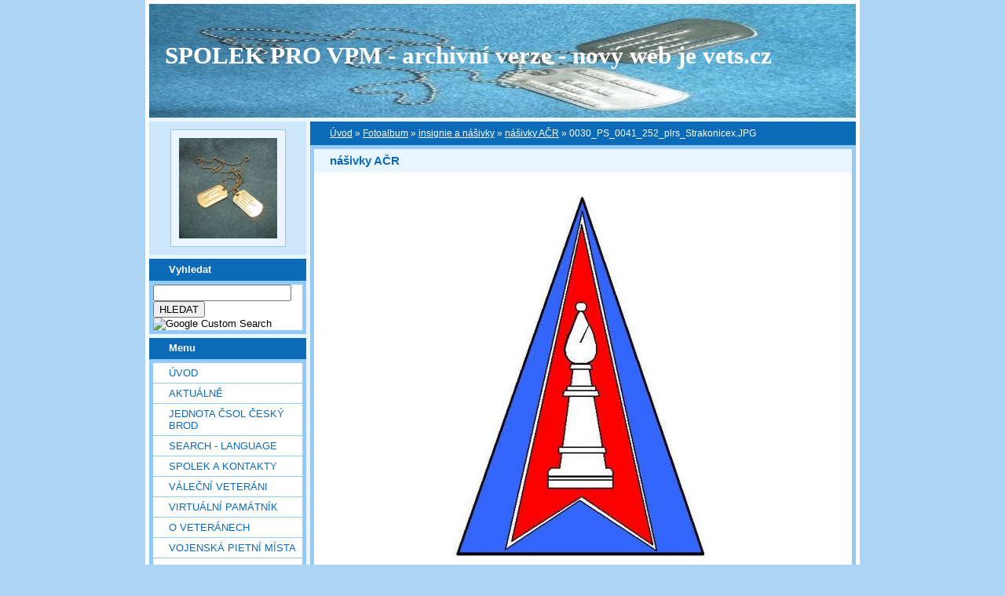

--- FILE ---
content_type: text/html; charset=UTF-8
request_url: https://vets.estranky.cz/fotoalbum/insignie-a-nasivky/nasivky-acr/0030_ps_0041_252_plrs_strakonicex.jpg.html
body_size: 67883
content:
<?xml version="1.0" encoding="utf-8"?>
<!DOCTYPE html PUBLIC "-//W3C//DTD XHTML 1.0 Transitional//EN" "http://www.w3.org/TR/xhtml1/DTD/xhtml1-transitional.dtd">
<html lang="cs" xml:lang="cs" xmlns="http://www.w3.org/1999/xhtml" xmlns:fb="http://ogp.me/ns/fb#">

    <head>

        <meta http-equiv="content-type" content="text/html; charset=utf-8" />
        <meta name="description" content="Vojenská pietní místa, válečné hroby, váleční veteráni, vojenské insignie, historické fotografie. Spolek pro vojenská pietní místa, o.s." />
        <meta name="keywords" content="spolek sdružení válečný hrob válečný veterán insignie nášivka war grave monument lidé spolecnost" />
        <meta name="robots" content="all,follow" />
        <meta name="author" content="www.vets.estranky.cz" />
        <link href="/rss/articles/data.xml" rel="alternate" type="application/rss+xml" title="Všechny příspěvky" /><link href="/rss/articles/photos.xml" rel="alternate" type="application/rss+xml" title="Fotografie" /><link href="/rss/articles/comments.xml" rel="alternate" type="application/rss+xml" title="Komentáře" />
        <title>
            SPOLEK PRO VPM  - archivní verze - nový web je vets.cz - Fotoalbum - insignie a nášivky - nášivky AČR - 0030_PS_0041_252_plrs_Strakonicex.JPG
        </title>

        <link rel="stylesheet" href="https://s3a.estranky.cz/css/uig.css" type="text/css" />
               					<link rel="stylesheet" href="/style.1656676048.1.css" type="text/css" />
<link rel="stylesheet" href="//code.jquery.com/ui/1.12.1/themes/base/jquery-ui.css">
<script src="//code.jquery.com/jquery-1.12.4.js"></script>
<script src="//code.jquery.com/ui/1.12.1/jquery-ui.js"></script>
<script type="text/javascript" src="https://s3c.estranky.cz/js/ui.js?nc=1" id="index_script" ></script><meta property="og:title" content="0030_PS_0041_252_plrs_Strakonicex.JPG" />
<meta property="og:type" content="article" />
<meta property="og:url" content="https://vets.estranky.cz/fotoalbum/insignie-a-nasivky/nasivky-acr/0030_ps_0041_252_plrs_strakonicex.jpg.html" />
<meta property="og:image" content="https://vets.estranky.cz/img/tiny/1504.jpg" />
<meta property="og:site_name" content="SPOLEK PRO VPM  - archivní verze - nový web je vets.cz" />
<meta property="og:description" content="" />
			<script type="text/javascript">
				dataLayer = [{
					'subscription': 'true',
				}];
			</script>
			
        
        
        

    </head>
    <body class="">
        <!-- Wrapping the whole page, may have fixed or fluid width -->
        <div id="whole-page">

            

            <!-- Because of the matter of accessibility (text browsers,
            voice readers) we include a link leading to the page content and
            navigation } you'll probably want to hide them using display: none
            in your stylesheet -->

            <a href="#articles" class="accessibility-links">Jdi na obsah</a>
            <a href="#navigation" class="accessibility-links">Jdi na menu</a>

            <!-- We'll fill the document using horizontal rules thus separating
            the logical chunks of the document apart -->
            <hr />

						

			      <!-- block for skyscraper and rectangle  -->
			      <div id="sky-scraper-block">
              
              
		        </div>
			      <!-- block for skyscraper and rectangle  -->
			
            <!-- Wrapping the document's visible part -->
            <div id="document">
              <div id="in-document">
                <!-- header -->
  <div id="header">
     <div class="inner_frame">
        <!-- This construction allows easy image replacement -->
        <h1 class="head-left">
  <a href="https://www.vets.estranky.cz/" title="SPOLEK PRO VPM  - archivní verze - nový web je vets.cz" >SPOLEK PRO VPM  - archivní verze - nový web je vets.cz</a>
  <span title="SPOLEK PRO VPM  - archivní verze - nový web je vets.cz">
  </span>
</h1>
        <div id="header-decoration" class="decoration">
        </div>
     </div>
  </div>
<!-- /header -->


                <!-- Possible clearing elements (more through the document) -->
                <div id="clear1" class="clear">
                    &nbsp;
                </div>
                <hr />

                <!-- body of the page -->
                <div id="body">

                    <div id="nav-column">

                        <div class="column">
                            <div class="inner-column inner_frame">
                                <!-- Portrait -->
  <div id="portrait" class="section">
    <h2>Portrét
      <span id="nav-portrait" class="portrait">
      </span></h2>
    <div class="inner_frame">
      <a href="/">
        <img src="/img/portrait.1.1622907073.jpeg" width="270" height="277" alt="Portrét" /></a>
    </div>
  </div>
<!-- /Portrait -->
<hr />

                                
  						
                           </div>
                        </div>

<div class="column">
  <div class="inner_frame inner-column">
    <div class="section">
      <h2>Vyhledat
        <span class="decoration">
        </span></h2>

      <div class="inner_frame">
        <div id="searchbox" class="box">
  <!-- Google CSE Search Box Begins  -->
    <form id="searchbox_007002993867838738995:o4ws6ktlqik" action="http://www.google.com/search">
    
      <input name="cx" value="007002993867838738995:o4ws6ktlqik" type="hidden">
      <input name="cof" value="FORID:0" type="hidden">

      <input name="q" size="20" type="text">
      <input name="sa" value="HLEDAT" type="submit">
      <img src="http://www.google.com/coop/images/google_custom_search_smnar.gif" alt="Google Custom Search">
    </form>
  <!-- Google CSE Search Box Ends -->
        </div>

        <div id="clear6" class="clear">
          &nbsp;
        </div>
      </div>
    </div>
  </div>
</div>

                        <!-- Such navigation allows both horizontal and vertical rendering -->
<div id="navigation">
    <div class="inner_frame">
        <h2>Menu
            <span id="nav-decoration" class="decoration"></span>
        </h2>
        <nav>
            <menu class="menu-type-standard">
                <li class="">
  <a href="/">Úvod</a>
     
</li>
<li class="">
  <a href="/clanky/Aktualne.html">Aktuálně</a>
     
</li>
<li class="">
  <a href="/clanky/jednota-csol-cesky-brod.html">Jednota ČsOL Český Brod</a>
     
</li>
<li class="">
  <a href="/clanky/search---language.html">SEARCH - LANGUAGE</a>
     
</li>
<li class="">
  <a href="/clanky/spolek-a-kontakty.html">SPOLEK A KONTAKTY</a>
     
</li>
<li class="">
  <a href="/clanky/valecni-veterani.html">VÁLEČNÍ VETERÁNI</a>
     
</li>
<li class="">
  <a href="/clanky/virtualni-pamatnik.html">Virtuální památník</a>
     
</li>
<li class="">
  <a href="/clanky/o-veteranech.html">O VETERÁNECH</a>
     
</li>
<li class="">
  <a href="/clanky/vojenska-pietni-mista.html">VOJENSKÁ PIETNÍ MÍSTA</a>
     
</li>
<li class="">
  <a href="/clanky/geocaching---mapy.html">GEOCACHING - MAPY</a>
     
</li>
<li class="">
  <a href="/clanky/vojenske-objekty-a-prostory.html">vojenské objekty a prostory</a>
     
</li>
<li class="">
  <a href="/clanky/insignie-a-suvenyry.html">INSIGNIE a SUVENYRY</a>
     
</li>
<li class="">
  <a href="/clanky/historie---galerie-hrdinu.html">HISTORIE - GALERIE HRDINŮ</a>
     
</li>
<li class="">
  <a href="/clanky/publicistika---texty.html">PUBLICISTIKA - TEXTY</a>
     
</li>
<li class="">
  <a href="/clanky/download/">Download</a>
     
</li>
<li class="">
  <a href="/clanky/burza.html">BURZA</a>
     
</li>
<li class="">
  <a href="/clanky/sponzoring.html">SPONZORING</a>
     
</li>
<li class="">
  <a href="/clanky/Odkazy.html">Odkazy</a>
     
</li>
<li class="">
  <a href="/clanky/Navstevni-kniha-/">Návštěvní kniha</a>
     
</li>
<li class="">
  <a href="/clanky/clenska.html">ČLENSKÁ</a>
     
</li>
<li class="">
  <a href="/fotoalbum/">Fotoalbum</a>
     
</li>
<li class="">
  <a href="/clanky/diskuse.html">DISKUSE</a>
     
</li>

            </menu>
        </nav>
        <div id="clear6" class="clear">
          &nbsp;
        </div>
    </div>
</div>
<!-- menu ending -->

                        
                        

                        <div id="clear2" class="clear">
                            &nbsp;
                        </div>
                        <hr />

                        <!-- Side column left/right -->
                        <div class="column">

                            <!-- Inner column -->
                            <div class="inner_frame inner-column">
                              
                              
                              
                              
                              
                              
                              <!-- Own code -->
  <div class="section own-code-nav">
    <h2>Toplist
      <span class="decoration own-code-nav">
      </span></h2>
    <div class="inner_frame">
      <center><a href="http://www.toplist.cz/stat/184393"><script language="JavaScript" type="text/javascript">
                      <!--
                        document.write ('<img src="http://toplist.cz/count.asp?id=184393&logo=bc&http='+escape(document.referrer)+'&wi='+escape(window.screen.width)+'&he='+escape(window.screen.height)+'&cd='+escape(window.screen.colorDepth)+'&t='+escape(document.title)+'" width="88" height="120" border=0 alt="TOPlist" />');
                      //--></script><noscript><img src="http://toplist.cz/count.asp?id=184393&logo=bc" border="0" alt="TOPlist" width="88" height="120" /></noscript></a></center>                                                                          
    </div>
  </div>
<!-- /Own code -->
<hr />

                              <!-- Mail list -->
  <div id="mail-list" class="section">
    <h2>Mail list
      <span id="mail-list-decoration" class="decoration">
      </span></h2>
    <div class="inner_frame">
      <form action="#mail-list" method="post">
        <fieldset>
          <input name="mail-list-key" id="mail-list-key" />
          <br />
          <!--/ verification_not_set /-->
          <span class="clButton">
            <input type="submit" id="send-mail-list" value="Odeslat" />
          </span>
        </fieldset>
      </form>
      <span id="mail-list-message"></span>
    </div>
  </div>
<!-- /Mail list -->

                              <!-- Favorite links -->
  <div id="links" class="section">
    <h2>Oblíbené odkazy
        <span id="links-decoration" class="decoration">
        </span></h2>
    <div class="inner_frame">
      <ul>
        <li class="first ">
  <a href="http://www.legionar.org" title="Sdružení válečných veteránů ČR">
  Sdružení válečných veteránů ČR</a></li><li class="">
  <a href="http://www.pametnidesky.estranky.cz/" title="Pamětní desky, sochy, sochy, pomníky, domovní znamení">
  Pamětní desky - stránky Vladimíra Štrupla</a></li><li class="">
  <a href="http://www.anlet.cz/" title="Asociace nositelů legionářských tradic">
  Asociace nositelů legionářských tradic</a></li><li class="">
  <a href="http://www.kvh.estranky.cz/" title="KVH Litobratřice">
  KVH Litobratřice</a></li><li class="">
  <a href="http://www.atmonline.cz/" title="ATM Online">
  ATM Online</a></li><li class="">
  <a href="http://www.dolin.estranky.cz/" title="Dolin history web">
  Dolin history web</a></li><li class="">
  <a href="http://www.valecnehroby.army.cz/" title="Ministerstvo obrany - péče o válečné hroby">
  Ministerstvo obrany - péče o válečné hroby</a></li><li class="">
  <a href="https://vets.estranky.cz/clanky/gis-a-gps/vpm-a-kml" title="  vojenská pietní místa na mapě Google">
    vojenská pietní místa na mapě</a></li><li class="">
  <a href="http://www.hloubkari.bloguje.cz/" title="Útoky spojeneckého stíhacího a bitevního letectva na pozemní cíle v českých zemích 1944-1945">
  Hloubkaři</a></li><li class="">
  <a href="http://www.lidice.cz/" title="Občanské sdružení Lidice">
  Občanské sdružení Lidice</a></li><li class="">
  <a href="http://www.patracka.cz" title="Historická skupina udržující památku na Československé četnictvo a bezpečnostní sbory">
  Četnická pátrací stanice Praha</a></li><li class="">
  <a href="http://www.pamatnik.valka.cz/stranky/uvod.php" title="Památník Čestná vzpomínka">
  Památník Čestná vzpomínka</a></li><li class="">
  <a href="https://vets.estranky.cz/clanky/odkazy/stranky-clenu-a-partneru" title="Osobní stránky členů a partnerů">
  Osobní stránky členů a partnerů</a></li><li class="">
  <a href="http://www.cemetery.cz/" title="Virtuální hřbitovy Čech, Moravy a Slezska">
  Virtuální hřbitovy</a></li><li class="">
  <a href="http://www.pohrebiste.cz/index.htm" title="Výzkum situace národnostních menšin z hlediska zřizování a provozování veřejných pohřebišť v ČR">
  Pohřebiště v ČR</a></li><li class="">
  <a href="http://www.fortifikace.net/" title="Novodobé pevnostní stavby">
  Fortifikace</a></li><li class="">
  <a href="http://www.kvlhrvacovcerna.estranky.cz/" title="Občanské sdružení Klub Vojenské a letecké historie Rváčov - Černá">
  Občanské sdružení Klub Vojenské a letecké historie</a></li><li class="">
  <a href="http://www.kvhbeskydy.sk" title="Klub vojenskej histórie Beskydy Humenné">
  KVH Beskydy</a></li><li class="">
  <a href="http://www.obetiahrdinove.cz/" title="příběhy, které by neměly být zapomenuty...">
  Oběti a hrdinové</a></li><li class="">
  <a href="http://pomniky.habartov.cz/" title="pomníky příslušníků bezpečnostních sborů">
  Pomníky četníků, policistů</a></li><li class="">
  <a href="http://www.veterani.army.cz/" title="Ministerstvo obrany - péče o válečné veterány">
  Ministerstvo obrany - péče o válečné veterány</a></li><li class="">
  <a href="http://www.valka.cz/" title="největší web o vojenství v ČR">
  Válka.cz</a></li><li class="">
  <a href="http://geoportal.cenia.cz/mapsphere/MapWin.aspx?M_WizID=147&amp;M_Site=cenia&amp;M_Lang=cs" title="Válečné hroby z databáze CEVH v mapě na portálu veřejné správy">
  Válečné hroby z databáze CEVH</a></li><li class="">
  <a href="http://www.ustrcr.cz/" title="Ústav pro studium totalitních režimů">
  Ústav pro studium totalitních režimů</a></li><li class="">
  <a href="http://www.vuapraha.cz/Pages/" title="Vojenský ústřední archiv">
  Vojenský ústřední archiv</a></li><li class="">
  <a href="http://www.vojenstvi.cz/" title="Československé a české vojenství">
  Vojenství</a></li><li class="">
  <a href="http://background.webnode.cz/" title="Volné sdružení fandů vojenské historie">
  Background</a></li><li class="">
  <a href="http://vlastenecka-pamatna-mista.bloger.cz/" title="Vlastenecká památná místa">
  Vlastenecká památná místa</a></li><li class="">
  <a href="http://www.karelvasatko.cz/" title="Československé legie">
  Klub přátel pplk. Karla Vašátky</a></li><li class="">
  <a href="http://www.facebook.com/pages/Valecne-hroby/152732848113754?v=wall" title="Válečné hroby  na Facebooku">
  Válečné hroby  na Facebooku</a></li><li class="">
  <a href="http://hitorie.wgz.cz/" title="Historická data osobností">
  Historická data osobností a událostí naší republiky</a></li><li class="">
  <a href="http://www.szpb.sk/" title="Slovenský zväz protifašistických bojovníkov">
  Slovenský zväz protifašistických bojovníkov</a></li><li class="last ">
  <a href="http://www.regibase.cz/" title="REGI BASE">
  Nadační fond REGI Base</a></li>
      </ul>
    </div>
  </div>
<!-- /Favorite links -->
<hr />

                              
                              
                              <!-- RSS -->
  <div id="rss-nav" class="section">
    <h2>RSS
      <span id="rss-nav-decoration" class="decoration">
      </span></h2>
    <div class="inner_frame">
      <ul>
        <li>
          <a href="/archiv/rss/">
            Přehled zdrojů</a></li>
      </ul>
    </div>
  </div>
<!-- /RSS -->
<hr />

                              <!-- Stats -->
  <div id="stats" class="section">
    <h2>Statistiky
      <span id="stats-decoration" class="decoration">
      </span></h2>
    <div class="inner_frame">
      <!-- Keeping in mind people with disabilities (summary, caption) as well as worshipers of semantic web -->
      <table summary="Statistiky">

        <tfoot>
          <tr>
            <th scope="row">Online:</th>
            <td>41</td>
          </tr>
        </tfoot>

        <tbody>
          <tr>
            <th scope="row">Celkem:</th>
            <td>6973532</td>
          </tr>
          <tr>
            <th scope="row">Měsíc:</th>
            <td>54073</td>
          </tr>
          <tr>
            <th scope="row">Den:</th>
            <td>4271</td>
          </tr>
        </tbody>
      </table>
    </div>
  </div>
<!-- Stats -->
<hr />
                            </div>
                            <!-- /Inner column -->

                            <div id="clear4" class="clear">
                                &nbsp;
                            </div>

                        </div>
                        <!-- end of first column -->
                    </div>

                    <!-- main page content -->
                    <div id="content">
                      <!-- Breadcrumb navigation -->
<div id="breadcrumb-nav">
  <a href="/">Úvod</a> &raquo; <a href="/fotoalbum/">Fotoalbum</a> &raquo; <a href="/fotoalbum/insignie-a-nasivky/">insignie a nášivky</a> &raquo; <a href="/fotoalbum/insignie-a-nasivky/nasivky-acr/">nášivky AČR</a> &raquo; <span>0030_PS_0041_252_plrs_Strakonicex.JPG</span>
</div>
<hr />

                      <script language="JavaScript" type="text/javascript">
  <!--
    index_setCookieData('index_curr_photo', 1504);
  //-->
</script>

<div id="slide">
  <h2>nášivky AČR</h2>
  <div id="click">
    <h3 id="photo_curr_title">0030_PS_0041_252_plrs_Strakonicex.JPG</h3>
    <div class="slide-img">
      <a href="/fotoalbum/insignie-a-nasivky/nasivky-acr/0030_ps_0040_14_br_log_podpory_pardubicex.jpg.html" class="previous-photo"  id="photo_prev_a" title="předchozí fotka"><span>&laquo;</span></a>  <!-- previous photo -->

      <a href="/fotoalbum/insignie-a-nasivky/nasivky-acr/0030_ps_0041_252_plrs_strakonicex.jpg.-.html" class="actual-photo" onclick="return index_photo_open(this,'_fullsize');" id="photo_curr_a"><img src="/img/mid/1504/0030_ps_0041_252_plrs_strakonicex.jpg" alt=""   id="photo_curr_img" /></a>   <!-- actual shown photo -->

      <a href="/fotoalbum/insignie-a-nasivky/nasivky-acr/0030_ps_0042_j2_vspxs.jpg.html" class="next-photo"  id="photo_next_a" title="další fotka"><span>&raquo;</span></a>  <!-- next photo -->

      <br /> <!-- clear -->
    </div>
    <p id="photo_curr_comment">
      252.plrs Strakonice
    </p>
    <div class="fb-like" data-href="https://vets.estranky.cz/fotoalbum/insignie-a-nasivky/nasivky-acr/0030_ps_0041_252_plrs_strakonicex.jpg.html" data-layout="standard" data-show-faces="true" data-action="like" data-share="false" data-colorscheme="light"></div>
  </div>
  <div class="slidebar">
  <a href="/fotoalbum/insignie-a-nasivky/nasivky-acr/0001_1.spojovaci_pisek.jpg.html" onclick="return index_photo_show(0);" title="0001_1.spojovaci_pisek.jpg">
    <img src="/img/tiny/1288.jpg" width="67" height="75" alt="0001_1.spojovaci_pisek.jpg" /></a>
<a href="/fotoalbum/insignie-a-nasivky/nasivky-acr/0002_1_letka_namest_n_o.jpg.html" onclick="return index_photo_show(1);" title="0002_1_letka_namest_n_o.jpg">
    <img src="/img/tiny/1289.jpg" width="68" height="75" alt="0002_1_letka_namest_n_o.jpg" /></a>
<a href="/fotoalbum/insignie-a-nasivky/nasivky-acr/0003_1_pz_prapor_podborany.jpg.html" onclick="return index_photo_show(2);" title="0003_1_Pz_prapor_podborany.jpg">
    <img src="/img/tiny/1290.jpg" width="74" height="75" alt="0003_1_Pz_prapor_podborany.jpg" /></a>
<a href="/fotoalbum/insignie-a-nasivky/nasivky-acr/0004_1_vmz_delostrelectva_jince.jpg.html" onclick="return index_photo_show(3);" title="0004_1_VMZ_delostrelectva_jince.jpg">
    <img src="/img/tiny/1291.jpg" width="63" height="75" alt="0004_1_VMZ_delostrelectva_jince.jpg" /></a>
<a href="/fotoalbum/insignie-a-nasivky/nasivky-acr/0005_102_pzeb_prostejov.jpg.html" onclick="return index_photo_show(4);" title="0005_102_PzEB_prostejov.jpg">
    <img src="/img/tiny/1292.jpg" width="75" height="73" alt="0005_102_PzEB_prostejov.jpg" /></a>
<a href="/fotoalbum/insignie-a-nasivky/nasivky-acr/0006_104_ltbpzp_pisek.jpg.html" onclick="return index_photo_show(5);" title="0006_104_ltbpzp_pisek.jpg">
    <img src="/img/tiny/1293.jpg" width="65" height="75" alt="0006_104_ltbpzp_pisek.jpg" /></a>
<a href="/fotoalbum/insignie-a-nasivky/nasivky-acr/0007_113_pr_pzeb.jpg.html" onclick="return index_photo_show(6);" title="0007_113_pr_PzEB.jpg">
    <img src="/img/tiny/1294.jpg" width="75" height="74" alt="0007_113_pr_PzEB.jpg" /></a>
<a href="/fotoalbum/insignie-a-nasivky/nasivky-acr/0008_2_mech_brigada.jpg.html" onclick="return index_photo_show(7);" title="0008_2_mech_brigada.jpg">
    <img src="/img/tiny/1295.jpg" width="75" height="70" alt="0008_2_mech_brigada.jpg" /></a>
<a href="/fotoalbum/insignie-a-nasivky/nasivky-acr/0009_2_pl_oddil_vimperk.jpg.html" onclick="return index_photo_show(8);" title="0009_2_pl_oddil_vimperk.jpg">
    <img src="/img/tiny/1296.jpg" width="75" height="70" alt="0009_2_pl_oddil_vimperk.jpg" /></a>
<a href="/fotoalbum/insignie-a-nasivky/nasivky-acr/0010_2_ptpr_vimperk.jpg.html" onclick="return index_photo_show(9);" title="0010_2_ptpr_vimperk.jpg">
    <img src="/img/tiny/1297.jpg" width="75" height="68" alt="0010_2_ptpr_vimperk.jpg" /></a>
<a href="/fotoalbum/insignie-a-nasivky/nasivky-acr/0011_23mpr_strasice_barva.jpg.html" onclick="return index_photo_show(10);" title="0011_23mpr_Strasice_barva.jpg">
    <img src="/img/tiny/1298.jpg" width="75" height="72" alt="0011_23mpr_Strasice_barva.jpg" /></a>
<a href="/fotoalbum/insignie-a-nasivky/nasivky-acr/0012_3_mech_brigada.jpg.html" onclick="return index_photo_show(11);" title="0012_3_mech_brigada.jpg">
    <img src="/img/tiny/1299.jpg" width="61" height="75" alt="0012_3_mech_brigada.jpg" /></a>
<a href="/fotoalbum/insignie-a-nasivky/nasivky-acr/0013_31_vrlt_bechyne.jpg.html" onclick="return index_photo_show(12);" title="0013_31_vrLt_bechyne.jpg">
    <img src="/img/tiny/1300.jpg" width="54" height="75" alt="0013_31_vrLt_bechyne.jpg" /></a>
<a href="/fotoalbum/insignie-a-nasivky/nasivky-acr/0014_32_ztl_biskajska_namest_n_oslavou.jpg.html" onclick="return index_photo_show(13);" title="0014_32_zTl_biskajska_namest_n_oslavou.jpg">
    <img src="/img/tiny/1301.jpg" width="62" height="75" alt="0014_32_zTl_biskajska_namest_n_oslavou.jpg" /></a>
<a href="/fotoalbum/insignie-a-nasivky/nasivky-acr/0015_33_zvrl_prerov.jpg.html" onclick="return index_photo_show(14);" title="0015_33_zVrL_prerov.jpg">
    <img src="/img/tiny/1302.jpg" width="75" height="69" alt="0015_33_zVrL_prerov.jpg" /></a>
<a href="/fotoalbum/insignie-a-nasivky/nasivky-acr/0016_4_pr_log_havlickuv_brod.jpg.html" onclick="return index_photo_show(15);" title="0016_4_pr_log_havlickuv_brod.jpg">
    <img src="/img/tiny/1303.jpg" width="54" height="75" alt="0016_4_pr_log_havlickuv_brod.jpg" /></a>
<a href="/fotoalbum/insignie-a-nasivky/nasivky-acr/0017_4_rcho.jpg.html" onclick="return index_photo_show(16);" title="0017_4_rcho.jpg">
    <img src="/img/tiny/1304.jpg" width="75" height="71" alt="0017_4_rcho.jpg" /></a>
<a href="/fotoalbum/insignie-a-nasivky/nasivky-acr/0018_4_zdrr.jpg.html" onclick="return index_photo_show(17);" title="0018_4_zdrr.jpg">
    <img src="/img/tiny/1305.jpg" width="75" height="75" alt="0018_4_zdrr.jpg" /></a>
<a href="/fotoalbum/insignie-a-nasivky/nasivky-acr/0019_41_radiotechnicka_brigada.jpg.html" onclick="return index_photo_show(18);" title="0019_41_radiotechnicka_brigada.jpg">
    <img src="/img/tiny/1306.jpg" width="69" height="75" alt="0019_41_radiotechnicka_brigada.jpg" /></a>
<a href="/fotoalbum/insignie-a-nasivky/nasivky-acr/0020_42_stihaci_letka_caslav.jpg.html" onclick="return index_photo_show(19);" title="0020_42_stihaci_letka_caslav.jpg">
    <img src="/img/tiny/1307.jpg" width="75" height="73" alt="0020_42_stihaci_letka_caslav.jpg" /></a>
<a href="/fotoalbum/insignie-a-nasivky/nasivky-acr/0021_43_vys_mech_pr_chrudim.jpg.html" onclick="return index_photo_show(20);" title="0021_43_vys_mech_pr_chrudim.jpg">
    <img src="/img/tiny/1308.jpg" width="75" height="56" alt="0021_43_vys_mech_pr_chrudim.jpg" /></a>
<a href="/fotoalbum/insignie-a-nasivky/nasivky-acr/0022_43_vys_mech_pr_chrudim_combat.jpg.html" onclick="return index_photo_show(21);" title="0022_43_vys_mech_pr_chrudim_combat.jpg">
    <img src="/img/tiny/1309.jpg" width="75" height="50" alt="0022_43_vys_mech_pr_chrudim_combat.jpg" /></a>
<a href="/fotoalbum/insignie-a-nasivky/nasivky-acr/0023_6_spec_brig_prostejov.jpg.html" onclick="return index_photo_show(22);" title="0023_6_spec_brig_prostejov.jpg">
    <img src="/img/tiny/1310.jpg" width="50" height="75" alt="0023_6_spec_brig_prostejov.jpg" /></a>
<a href="/fotoalbum/insignie-a-nasivky/nasivky-acr/0024_7_mech_brigada.jpg.html" onclick="return index_photo_show(23);" title="0024_7_mech_brigada.jpg">
    <img src="/img/tiny/1311.jpg" width="69" height="75" alt="0024_7_mech_brigada.jpg" /></a>
<a href="/fotoalbum/insignie-a-nasivky/nasivky-acr/0025_gs_acr.jpg.html" onclick="return index_photo_show(24);" title="0025_GS_ACR.jpg">
    <img src="/img/tiny/1312.jpg" width="75" height="71" alt="0025_GS_ACR.jpg" /></a>
<a href="/fotoalbum/insignie-a-nasivky/nasivky-acr/0026_let_poz_zachranna_sluzba_namest.jpg.html" onclick="return index_photo_show(25);" title="0026_let_poz_zachranna_sluzba_namest.jpg">
    <img src="/img/tiny/1313.jpg" width="74" height="75" alt="0026_let_poz_zachranna_sluzba_namest.jpg" /></a>
<a href="/fotoalbum/insignie-a-nasivky/nasivky-acr/0027_letka_ochrany_namest_n_o.jpg.html" onclick="return index_photo_show(26);" title="0027_letka_ochrany_namest_n_o.jpg">
    <img src="/img/tiny/1314.jpg" width="68" height="75" alt="0027_letka_ochrany_namest_n_o.jpg" /></a>
<a href="/fotoalbum/insignie-a-nasivky/nasivky-acr/0030_azd_0001_brno.jpg-.html" onclick="return index_photo_show(27);" title="0030_AZD_0001_Brno.jpg-">
    <img src="/img/tiny/2513.jpg" width="65" height="75" alt="0030_AZD_0001_Brno.jpg-" /></a>
<a href="/fotoalbum/insignie-a-nasivky/nasivky-acr/0030_azd_0002_cb.jpg-.html" onclick="return index_photo_show(28);" title="0030_AZD_0002_CB.jpg-">
    <img src="/img/tiny/2514.jpg" width="49" height="75" alt="0030_AZD_0002_CB.jpg-" /></a>
<a href="/fotoalbum/insignie-a-nasivky/nasivky-acr/0030_azd_0003_hk.jpg-.html" onclick="return index_photo_show(29);" title="0030_AZD_0003_HK.jpg-">
    <img src="/img/tiny/2515.jpg" width="63" height="75" alt="0030_AZD_0003_HK.jpg-" /></a>
<a href="/fotoalbum/insignie-a-nasivky/nasivky-acr/0030_azd_0004_jihlava.jpg-.html" onclick="return index_photo_show(30);" title="0030_AZD_0004_Jihlava.jpg-">
    <img src="/img/tiny/2516.jpg" width="75" height="73" alt="0030_AZD_0004_Jihlava.jpg-" /></a>
<a href="/fotoalbum/insignie-a-nasivky/nasivky-acr/0030_azd_0005_karlovyvary.jpg-.html" onclick="return index_photo_show(31);" title="0030_AZD_0005_KarlovyVary.jpg-">
    <img src="/img/tiny/2533.jpg" width="62" height="75" alt="0030_AZD_0005_KarlovyVary.jpg-" /></a>
<a href="/fotoalbum/insignie-a-nasivky/nasivky-acr/0030_azd_0006_liberec.jpg-.html" onclick="return index_photo_show(32);" title="0030_AZD_0006_Liberec.jpg-">
    <img src="/img/tiny/2534.jpg" width="57" height="75" alt="0030_AZD_0006_Liberec.jpg-" /></a>
<a href="/fotoalbum/insignie-a-nasivky/nasivky-acr/0030_azd_0007_ostrava.jpg-.html" onclick="return index_photo_show(33);" title="0030_AZD_0007_Ostrava.jpg-">
    <img src="/img/tiny/2519.jpg" width="75" height="74" alt="0030_AZD_0007_Ostrava.jpg-" /></a>
<a href="/fotoalbum/insignie-a-nasivky/nasivky-acr/0030_azd_0008_pardubice.jpg-.html" onclick="return index_photo_show(34);" title="0030_AZD_0008_Pardubice.jpg-">
    <img src="/img/tiny/2520.jpg" width="60" height="75" alt="0030_AZD_0008_Pardubice.jpg-" /></a>
<a href="/fotoalbum/insignie-a-nasivky/nasivky-acr/0030_azd_0009_plzen.jpg-.html" onclick="return index_photo_show(35);" title="0030_AZD_0009_Plzen.jpg-">
    <img src="/img/tiny/2521.jpg" width="75" height="70" alt="0030_AZD_0009_Plzen.jpg-" /></a>
<a href="/fotoalbum/insignie-a-nasivky/nasivky-acr/0030_azd_0010_praha-strcech.jpg-.html" onclick="return index_photo_show(36);" title="0030_AZD_0010_Praha strcech.jpg-">
    <img src="/img/tiny/2522.jpg" width="74" height="75" alt="0030_AZD_0010_Praha strcech.jpg-" /></a>
<a href="/fotoalbum/insignie-a-nasivky/nasivky-acr/0030_azd_0011_praha.jpg-.html" onclick="return index_photo_show(37);" title="0030_AZD_0011_Praha.jpg-">
    <img src="/img/tiny/2523.jpg" width="68" height="75" alt="0030_AZD_0011_Praha.jpg-" /></a>
<a href="/fotoalbum/insignie-a-nasivky/nasivky-acr/0030_azd_0012_usti.jpg-.html" onclick="return index_photo_show(38);" title="0030_AZD_0012_Usti.jpg-">
    <img src="/img/tiny/2524.jpg" width="75" height="72" alt="0030_AZD_0012_Usti.jpg-" /></a>
<a href="/fotoalbum/insignie-a-nasivky/nasivky-acr/0030_azd_0013_zlin.jpg-.html" onclick="return index_photo_show(39);" title="0030_AZD_0013_Zlin.jpg-">
    <img src="/img/tiny/2535.jpg" width="74" height="75" alt="0030_AZD_0013_Zlin.jpg-" /></a>
<a href="/fotoalbum/insignie-a-nasivky/nasivky-acr/0030_azd_0014_praslavice_1tr.jpg-.html" onclick="return index_photo_show(40);" title="0030_AZD_0014_Praslavice_1TR.jpg-">
    <img src="/img/tiny/2536.jpg" width="75" height="52" alt="0030_AZD_0014_Praslavice_1TR.jpg-" /></a>
<a href="/fotoalbum/insignie-a-nasivky/nasivky-acr/0030_azd_0015_rukznak_aktzalohy1.jpg.html" onclick="return index_photo_show(41);" title="0030_AZD_0015_rukznak_Aktzalohy1.jpg">
    <img src="/img/tiny/4929.jpg" width="75" height="30" alt="0030_AZD_0015_rukznak_Aktzalohy1.jpg" /></a>
<a href="/fotoalbum/insignie-a-nasivky/nasivky-acr/0030_azd_0016_rukznak_aktzalohy2.jpg.html" onclick="return index_photo_show(42);" title="0030_AZD_0016_rukznak_Aktzalohy2.jpg">
    <img src="/img/tiny/4930.jpg" width="75" height="21" alt="0030_AZD_0016_rukznak_Aktzalohy2.jpg" /></a>
<a href="/fotoalbum/insignie-a-nasivky/nasivky-acr/0030_azd_0017_pesi-rota-az-kvv-praha.jpg.html" onclick="return index_photo_show(43);" title="0030_AZD_0017_Pesi rota AZ KVV Praha.jpg">
    <img src="/img/tiny/7904.jpg" width="65" height="75" alt="0030_AZD_0017_Pesi rota AZ KVV Praha.jpg" /></a>
<a href="/fotoalbum/insignie-a-nasivky/nasivky-acr/0030_azd_0018_az-praha-strcech-pol.jpg.html" onclick="return index_photo_show(44);" title="0030_AZD_0018_AZ Praha střčech pol.jpg">
    <img src="/img/tiny/8968.jpg" width="72" height="75" alt="0030_AZD_0018_AZ Praha střčech pol.jpg" /></a>
<a href="/fotoalbum/insignie-a-nasivky/nasivky-acr/0030_azd_0019_pesi-rota-az-kvv-brno_pol.jpg.html" onclick="return index_photo_show(45);" title="0030_AZD_0019_pěší rota AZ KVV Brno_pol.jpg">
    <img src="/img/tiny/8969.jpg" width="66" height="75" alt="0030_AZD_0019_pěší rota AZ KVV Brno_pol.jpg" /></a>
<a href="/fotoalbum/insignie-a-nasivky/nasivky-acr/0030_azd_0020_pesi-rota-az-kvv-jihlava-pol.jpg.html" onclick="return index_photo_show(46);" title="0030_AZD_0020_pěší rota AZ KVV Jihlava pol.jpg">
    <img src="/img/tiny/8970.jpg" width="75" height="74" alt="0030_AZD_0020_pěší rota AZ KVV Jihlava pol.jpg" /></a>
<a href="/fotoalbum/insignie-a-nasivky/nasivky-acr/0030_azd_0021_pesi-rota-az-kvv-karlovy-vary_pol.jpg.html" onclick="return index_photo_show(47);" title="0030_AZD_0021_pěší rota AZ KVV Karlovy Vary_pol.jpg">
    <img src="/img/tiny/8971.jpg" width="65" height="75" alt="0030_AZD_0021_pěší rota AZ KVV Karlovy Vary_pol.jpg" /></a>
<a href="/fotoalbum/insignie-a-nasivky/nasivky-acr/0030_azd_0022_pesi-rota-az-kvv-liberec_pol.jpg.html" onclick="return index_photo_show(48);" title="0030_AZD_0022_pěší rota AZ KVV Liberec_pol.jpg">
    <img src="/img/tiny/8972.jpg" width="55" height="75" alt="0030_AZD_0022_pěší rota AZ KVV Liberec_pol.jpg" /></a>
<a href="/fotoalbum/insignie-a-nasivky/nasivky-acr/0030_azd_0023_pesi-rota-az-kvv-ostrava_pol.jpg.html" onclick="return index_photo_show(49);" title="0030_AZD_0023_pěší rota AZ KVV Ostrava_pol.jpg">
    <img src="/img/tiny/8973.jpg" width="75" height="70" alt="0030_AZD_0023_pěší rota AZ KVV Ostrava_pol.jpg" /></a>
<a href="/fotoalbum/insignie-a-nasivky/nasivky-acr/0030_azd_0024_pesi-rota-az-kvv-plzen_pol.jpg.html" onclick="return index_photo_show(50);" title="0030_AZD_0024_pěší rota AZ KVV Plzeň_pol.jpg">
    <img src="/img/tiny/8974.jpg" width="74" height="75" alt="0030_AZD_0024_pěší rota AZ KVV Plzeň_pol.jpg" /></a>
<a href="/fotoalbum/insignie-a-nasivky/nasivky-acr/0030_azd_0025_pesi-rota-az-kvv-usti-nad-labem_pol.jpg.html" onclick="return index_photo_show(51);" title="0030_AZD_0025_pěší rota AZ KVV Ústí nad Labem_pol.jpg">
    <img src="/img/tiny/8975.jpg" width="75" height="74" alt="0030_AZD_0025_pěší rota AZ KVV Ústí nad Labem_pol.jpg" /></a>
<a href="/fotoalbum/insignie-a-nasivky/nasivky-acr/0030_azd_0026_azolomouc.jpg.html" onclick="return index_photo_show(52);" title="0030_AZD_0026_AZOlomouc.jpg">
    <img src="/img/tiny/10382.jpg" width="63" height="75" alt="0030_AZD_0026_AZOlomouc.jpg" /></a>
<a href="/fotoalbum/insignie-a-nasivky/nasivky-acr/0030_azd_0027_1_tr_az_cs_legii.jpg.html" onclick="return index_photo_show(53);" title="0030_AZD_0027_1_tr_AZ_CS_legii.jpg">
    <img src="/img/tiny/11242.jpg" width="75" height="49" alt="0030_AZD_0027_1_tr_AZ_CS_legii.jpg" /></a>
<a href="/fotoalbum/insignie-a-nasivky/nasivky-acr/0030_odb_0010_instruktor.jpg.html" onclick="return index_photo_show(54);" title="0030_ODB_0010_instruktor.jpg">
    <img src="/img/tiny/9819.jpg" width="54" height="75" alt="0030_ODB_0010_instruktor.jpg" /></a>
<a href="/fotoalbum/insignie-a-nasivky/nasivky-acr/0030_odb_0011_vhzj.jpg.html" onclick="return index_photo_show(55);" title="0030_ODB_0011_VHZJ.jpg">
    <img src="/img/tiny/9820.jpg" width="75" height="62" alt="0030_ODB_0011_VHZJ.jpg" /></a>
<a href="/fotoalbum/insignie-a-nasivky/nasivky-acr/0030_odb_0012_odb_instruktorlezeni.jpg.html" onclick="return index_photo_show(56);" title="0030_ODB_0012_odb_instruktorlezeni.jpg">
    <img src="/img/tiny/10138.jpg" width="75" height="75" alt="0030_ODB_0012_odb_instruktorlezeni.jpg" /></a>
<a href="/fotoalbum/insignie-a-nasivky/nasivky-acr/0030_odb_0013_odb_starinstr.jpg.html" onclick="return index_photo_show(57);" title="0030_ODB_0013_odb_Starinstr.jpg">
    <img src="/img/tiny/10139.jpg" width="50" height="75" alt="0030_ODB_0013_odb_Starinstr.jpg" /></a>
<a href="/fotoalbum/insignie-a-nasivky/nasivky-acr/0030_odb_0014_odb_vedinstr.jpg.html" onclick="return index_photo_show(58);" title="0030_ODB_0014_odb_vedinstr.jpg">
    <img src="/img/tiny/10140.jpg" width="53" height="75" alt="0030_ODB_0014_odb_vedinstr.jpg" /></a>
<a href="/fotoalbum/insignie-a-nasivky/nasivky-acr/0030_odb_0015_vysadkar.jpg.html" onclick="return index_photo_show(59);" title="0030_ODB_0015_vysadkar.jpg">
    <img src="/img/tiny/12046.jpg" width="58" height="75" alt="0030_ODB_0015_vysadkar.jpg" /></a>
<a href="/fotoalbum/insignie-a-nasivky/nasivky-acr/0030_odb_0016_zdravotnik-acr.jpg.html" onclick="return index_photo_show(60);" title="0030_ODB_0016_zdravotnik ACR.jpg">
    <img src="/img/tiny/12976.jpg" width="75" height="73" alt="0030_ODB_0016_zdravotnik ACR.jpg" /></a>
<a href="/fotoalbum/insignie-a-nasivky/nasivky-acr/0030_ps_0000_1_md.jpg.html" onclick="return index_photo_show(61);" title="0030_PS_0000_1_md.jpg">
    <img src="/img/tiny/1321.jpg" width="53" height="75" alt="0030_PS_0000_1_md.jpg" /></a>
<a href="/fotoalbum/insignie-a-nasivky/nasivky-acr/0030_ps_0001_1_provprapor_ol.jpg.html" onclick="return index_photo_show(62);" title="0030_PS_0001_1_provprapor_OL.jpg">
    <img src="/img/tiny/1322.jpg" width="63" height="75" alt="0030_PS_0001_1_provprapor_OL.jpg" /></a>
<a href="/fotoalbum/insignie-a-nasivky/nasivky-acr/0030_ps_0002_1_smrchs.jpg.html" onclick="return index_photo_show(63);" title="0030_PS_0002_1_SMRCHS.jpg">
    <img src="/img/tiny/1323.jpg" width="63" height="75" alt="0030_PS_0002_1_SMRCHS.jpg" /></a>
<a href="/fotoalbum/insignie-a-nasivky/nasivky-acr/0030_ps_0003_1_spojb_lipnik_nb.jpg.html" onclick="return index_photo_show(64);" title="0030_PS_0003_1_spojb_Lipník_NB.jpg">
    <img src="/img/tiny/1324.jpg" width="65" height="75" alt="0030_PS_0003_1_spojb_Lipník_NB.jpg" /></a>
<a href="/fotoalbum/insignie-a-nasivky/nasivky-acr/0030_ps_0004_1_-vz_plv_zatec.jpg.html" onclick="return index_photo_show(65);" title="0030_PS_0004_1_ VZ_PLV_Žatec.jpg">
    <img src="/img/tiny/1325.jpg" width="67" height="75" alt="0030_PS_0004_1_ VZ_PLV_Žatec.jpg" /></a>
<a href="/fotoalbum/insignie-a-nasivky/nasivky-acr/0030_ps_0005_11_brigada-vz.jpg.html" onclick="return index_photo_show(66);" title="0030_PS_0005_11_brigáda VZ.jpg">
    <img src="/img/tiny/1326.jpg" width="63" height="75" alt="0030_PS_0005_11_brigáda VZ.jpg" /></a>
<a href="/fotoalbum/insignie-a-nasivky/nasivky-acr/0030_ps_0006_11_spojpr-brnoa.jpg.html" onclick="return index_photo_show(67);" title="0030_PS_0006_11_spojpr Brnoa.jpg">
    <img src="/img/tiny/1327.jpg" width="75" height="75" alt="0030_PS_0006_11_spojpr Brnoa.jpg" /></a>
<a href="/fotoalbum/insignie-a-nasivky/nasivky-acr/0030_ps_0007_11_brig_prostejov.jpg.html" onclick="return index_photo_show(68);" title="0030_PS_0007_11_brig_Prostějov.jpg">
    <img src="/img/tiny/1328.jpg" width="75" height="75" alt="0030_PS_0007_11_brig_Prostějov.jpg" /></a>
<a href="/fotoalbum/insignie-a-nasivky/nasivky-acr/0030_ps_0008_11_dpa.jpg.html" onclick="return index_photo_show(69);" title="0030_PS_0008_11_dpa.JPG">
    <img src="/img/tiny/1329.jpg" width="63" height="75" alt="0030_PS_0008_11_dpa.JPG" /></a>
<a href="/fotoalbum/insignie-a-nasivky/nasivky-acr/0030_ps_0009_2_pluk-reb_lipnik.jpg.html" onclick="return index_photo_show(70);" title="0030_PS_0009_2_pluk REB_lipník.jpg">
    <img src="/img/tiny/1330.jpg" width="69" height="75" alt="0030_PS_0009_2_pluk REB_lipník.jpg" /></a>
<a href="/fotoalbum/insignie-a-nasivky/nasivky-acr/0030_ps_0010_2_pzpr-strasice.jpg.html" onclick="return index_photo_show(71);" title="0030_PS_0010_2_pzpr Strašice.jpg">
    <img src="/img/tiny/1331.jpg" width="73" height="75" alt="0030_PS_0010_2_pzpr Strašice.jpg" /></a>
<a href="/fotoalbum/insignie-a-nasivky/nasivky-acr/0030_ps_0011_26_do_janovice_nua.jpg.html" onclick="return index_photo_show(72);" title="0030_PS_0011_26_do_janovice_NUa.jpg">
    <img src="/img/tiny/1332.jpg" width="74" height="75" alt="0030_PS_0011_26_do_janovice_NUa.jpg" /></a>
<a href="/fotoalbum/insignie-a-nasivky/nasivky-acr/0030_ps_0012_3_prlog-podborany.jpg.html" onclick="return index_photo_show(73);" title="0030_PS_0012_3_prlog Podbořany.jpg">
    <img src="/img/tiny/1333.jpg" width="75" height="75" alt="0030_PS_0012_3_prlog Podbořany.jpg" /></a>
<a href="/fotoalbum/insignie-a-nasivky/nasivky-acr/0030_ps_0013_31_vas.jpg.html" onclick="return index_photo_show(74);" title="0030_PS_0013_31_VaS.jpg">
    <img src="/img/tiny/1334.jpg" width="75" height="75" alt="0030_PS_0013_31_VaS.jpg" /></a>
<a href="/fotoalbum/insignie-a-nasivky/nasivky-acr/0030_ps_0014_33_vs-stribro.jpg.html" onclick="return index_photo_show(75);" title="0030_PS_0014_33_VS Stříbro.jpg">
    <img src="/img/tiny/1335.jpg" width="75" height="75" alt="0030_PS_0014_33_VS Stříbro.jpg" /></a>
<a href="/fotoalbum/insignie-a-nasivky/nasivky-acr/0030_ps_0015_4_pzpr-bechyne.jpg.html" onclick="return index_photo_show(76);" title="0030_PS_0015_4_pzpr Bechyně.jpg">
    <img src="/img/tiny/1336.jpg" width="73" height="75" alt="0030_PS_0015_4_pzpr Bechyně.jpg" /></a>
<a href="/fotoalbum/insignie-a-nasivky/nasivky-acr/0030_ps_0016_4_spojpr_hba.jpg.html" onclick="return index_photo_show(77);" title="0030_PS_0016_4_spojpr_HBa.jpg">
    <img src="/img/tiny/1337.jpg" width="73" height="75" alt="0030_PS_0016_4_spojpr_HBa.jpg" /></a>
<a href="/fotoalbum/insignie-a-nasivky/nasivky-acr/0030_ps_0017_6_vmz_jihlavaa.jpg.html" onclick="return index_photo_show(78);" title="0030_PS_0017_6_VMZ_Jihlavaa.jpg">
    <img src="/img/tiny/1338.jpg" width="67" height="75" alt="0030_PS_0017_6_VMZ_Jihlavaa.jpg" /></a>
<a href="/fotoalbum/insignie-a-nasivky/nasivky-acr/0030_ps_0018_7_ploa.jpg.html" onclick="return index_photo_show(79);" title="0030_PS_0018_7_ploa.jpg">
    <img src="/img/tiny/1339.jpg" width="75" height="75" alt="0030_PS_0018_7_ploa.jpg" /></a>
<a href="/fotoalbum/insignie-a-nasivky/nasivky-acr/0030_ps_0019_7_prlog_kroma.jpg.html" onclick="return index_photo_show(80);" title="0030_PS_0019_7_prlog_kroma.jpg">
    <img src="/img/tiny/1340.jpg" width="74" height="75" alt="0030_PS_0019_7_prlog_kroma.jpg" /></a>
<a href="/fotoalbum/insignie-a-nasivky/nasivky-acr/0030_ps_0020_7_pzpra.jpg.html" onclick="return index_photo_show(81);" title="0030_PS_0020_7_pzpra.jpg">
    <img src="/img/tiny/1341.jpg" width="75" height="75" alt="0030_PS_0020_7_pzpra.jpg" /></a>
<a href="/fotoalbum/insignie-a-nasivky/nasivky-acr/0030_ps_0021_7_rchao.jpg.html" onclick="return index_photo_show(82);" title="0030_PS_0021_7_rchao.jpg">
    <img src="/img/tiny/1342.jpg" width="75" height="74" alt="0030_PS_0021_7_rchao.jpg" /></a>
<a href="/fotoalbum/insignie-a-nasivky/nasivky-acr/0030_ps_0022_7_spojpra.jpg.html" onclick="return index_photo_show(83);" title="0030_PS_0022_7_spojpra.jpg">
    <img src="/img/tiny/1343.jpg" width="73" height="75" alt="0030_PS_0022_7_spojpra.jpg" /></a>
<a href="/fotoalbum/insignie-a-nasivky/nasivky-acr/0030_ps_0023_7_zenpr_hranice.jpg.html" onclick="return index_photo_show(84);" title="0030_PS_0023_7_ženpr_hranice.jpg">
    <img src="/img/tiny/1344.jpg" width="75" height="74" alt="0030_PS_0023_7_ženpr_hranice.jpg" /></a>
<a href="/fotoalbum/insignie-a-nasivky/nasivky-acr/0030_ps_0024_71_mpra.jpg.html" onclick="return index_photo_show(85);" title="0030_PS_0024_71_mpra.jpg">
    <img src="/img/tiny/1345.jpg" width="75" height="73" alt="0030_PS_0024_71_mpra.jpg" /></a>
<a href="/fotoalbum/insignie-a-nasivky/nasivky-acr/0030_ps_0025_71_prapor-rychleho-nasaazeni.jpg.html" onclick="return index_photo_show(86);" title="0030_PS_0025_71_prapor rychlého nasaazení.jpg">
    <img src="/img/tiny/1346.jpg" width="54" height="75" alt="0030_PS_0025_71_prapor rychlého nasaazení.jpg" /></a>
<a href="/fotoalbum/insignie-a-nasivky/nasivky-acr/0030_ps_0026_71_-vpr_chrudima.jpg.html" onclick="return index_photo_show(87);" title="0030_PS_0026_71_ vpr_Chrudima.jpg">
    <img src="/img/tiny/1347.jpg" width="75" height="70" alt="0030_PS_0026_71_ vpr_Chrudima.jpg" /></a>
<a href="/fotoalbum/insignie-a-nasivky/nasivky-acr/0030_ps_0027_72_mpr_1997_2000a.jpg.html" onclick="return index_photo_show(88);" title="0030_PS_0027_72_mpr_1997_2000a.jpg">
    <img src="/img/tiny/1348.jpg" width="75" height="75" alt="0030_PS_0027_72_mpr_1997_2000a.jpg" /></a>
<a href="/fotoalbum/insignie-a-nasivky/nasivky-acr/0030_ps_0028_72_mpra.jpg.html" onclick="return index_photo_show(89);" title="0030_PS_0028_72_mpra.jpg">
    <img src="/img/tiny/1349.jpg" width="75" height="74" alt="0030_PS_0028_72_mpra.jpg" /></a>
<a href="/fotoalbum/insignie-a-nasivky/nasivky-acr/0030_ps_0029_73_mpra.jpg.html" onclick="return index_photo_show(90);" title="0030_PS_0029_73_mpra.jpg">
    <img src="/img/tiny/1350.jpg" width="73" height="75" alt="0030_PS_0029_73_mpra.jpg" /></a>
<a href="/fotoalbum/insignie-a-nasivky/nasivky-acr/0030_ps_0030_76_doa.jpg.html" onclick="return index_photo_show(91);" title="0030_PS_0030_76_doa.jpg">
    <img src="/img/tiny/1351.jpg" width="57" height="75" alt="0030_PS_0030_76_doa.jpg" /></a>
<a href="/fotoalbum/insignie-a-nasivky/nasivky-acr/0030_ps_0031_batdelpz_26_do_janaovice_nu.jpg.html" onclick="return index_photo_show(92);" title="0030_PS_0031_batdělpz_26_do_Janaovice_NU.jpg">
    <img src="/img/tiny/1352.jpg" width="64" height="75" alt="0030_PS_0031_batdělpz_26_do_Janaovice_NU.jpg" /></a>
<a href="/fotoalbum/insignie-a-nasivky/nasivky-acr/0030_ps_0032_1_vmzchva.gif.html" onclick="return index_photo_show(93);" title="0030_PS_0032_1_VMZCHVa.gif">
    <img src="/img/tiny/1353.jpg" width="48" height="75" alt="0030_PS_0032_1_VMZCHVa.gif" /></a>
<a href="/fotoalbum/insignie-a-nasivky/nasivky-acr/0030_ps_0033_przaab_boleslav_tabor.jpg.html" onclick="return index_photo_show(94);" title="0030_PS_0033_przaab_boleslav_tábor.jpg">
    <img src="/img/tiny/1354.jpg" width="59" height="75" alt="0030_PS_0033_przaab_boleslav_tábor.jpg" /></a>
<a href="/fotoalbum/insignie-a-nasivky/nasivky-acr/0030_ps_0034_rlog_26_do_jaanovice.jpg.html" onclick="return index_photo_show(95);" title="0030_PS_0034_rlog_26_do_jaanovice.jpg">
    <img src="/img/tiny/1355.jpg" width="63" height="75" alt="0030_PS_0034_rlog_26_do_jaanovice.jpg" /></a>
<a href="/fotoalbum/insignie-a-nasivky/nasivky-acr/0030_ps_0035_ve_3_vmz-_v_hledseebe.jpg.html" onclick="return index_photo_show(96);" title="0030_PS_0035_Ve_3_VMZ _V_Hleďseebe.JPG">
    <img src="/img/tiny/1356.jpg" width="66" height="75" alt="0030_PS_0035_Ve_3_VMZ _V_Hleďseebe.JPG" /></a>
<a href="/fotoalbum/insignie-a-nasivky/nasivky-acr/0030_ps_0036_vu-4250_111_opavaa.jpg.html" onclick="return index_photo_show(97);" title="0030_PS_0036_VU 4250_111_Opavaa.JPG">
    <img src="/img/tiny/1357.jpg" width="64" height="75" alt="0030_PS_0036_VU 4250_111_Opavaa.JPG" /></a>
<a href="/fotoalbum/insignie-a-nasivky/nasivky-acr/0030_ps_0037_vz-4218-mlaadec.jpg.html" onclick="return index_photo_show(98);" title="0030_PS_0037_VZ 4218 Mlaadeč.jpg">
    <img src="/img/tiny/1358.jpg" width="65" height="75" alt="0030_PS_0037_VZ 4218 Mlaadeč.jpg" /></a>
<a href="/fotoalbum/insignie-a-nasivky/nasivky-acr/0030_ps_0038_15_zen_zach_brigada_bechynex.jpg.html" onclick="return index_photo_show(99);" title="0030_PS_0038_15_žen_zách_brigáda_bechyněx.jpg">
    <img src="/img/tiny/1404.jpg" width="61" height="75" alt="0030_PS_0038_15_žen_zách_brigáda_bechyněx.jpg" /></a>
<a href="/fotoalbum/insignie-a-nasivky/nasivky-acr/0030_ps_0039_vspsx.jpg.html" onclick="return index_photo_show(100);" title="0030_PS_0039_VSpSx.JPG">
    <img src="/img/tiny/1502.jpg" width="72" height="75" alt="0030_PS_0039_VSpSx.JPG" /></a>
<a href="/fotoalbum/insignie-a-nasivky/nasivky-acr/0030_ps_0040_14_br_log_podpory_pardubicex.jpg.html" onclick="return index_photo_show(101);" title="0030_PS_0040_14_br_log_podpory_Pardubicex.JPG">
    <img src="/img/tiny/1503.jpg" width="48" height="75" alt="0030_PS_0040_14_br_log_podpory_Pardubicex.JPG" /></a>
<a href="/fotoalbum/insignie-a-nasivky/nasivky-acr/0030_ps_0041_252_plrs_strakonicex.jpg.html" onclick="return index_photo_show(102);" title="0030_PS_0041_252_plrs_Strakonicex.JPG">
    <img src="/img/tiny/1504.jpg" width="53" height="75" alt="0030_PS_0041_252_plrs_Strakonicex.JPG" /></a>
<a href="/fotoalbum/insignie-a-nasivky/nasivky-acr/0030_ps_0042_j2_vspxs.jpg.html" onclick="return index_photo_show(103);" title="0030_PS_0042_J2_VSpxS.JPG">
    <img src="/img/tiny/1505.jpg" width="67" height="75" alt="0030_PS_0042_J2_VSpxS.JPG" /></a>
<a href="/fotoalbum/insignie-a-nasivky/nasivky-acr/0030_ps_0043_101_spojpr_libniknbx_color.jpg.html" onclick="return index_photo_show(104);" title="0030_PS_0043_101_spojpr_libníkNBx_color.jpg">
    <img src="/img/tiny/1599.jpg" width="61" height="75" alt="0030_PS_0043_101_spojpr_libníkNBx_color.jpg" /></a>
<a href="/fotoalbum/insignie-a-nasivky/nasivky-acr/0030_ps_0044_101_spojpr_lipniknbx_black.jpg.html" onclick="return index_photo_show(105);" title="0030_PS_0044_101_spojpr_lipníkNBx_black.jpg">
    <img src="/img/tiny/1600.jpg" width="62" height="75" alt="0030_PS_0044_101_spojpr_lipníkNBx_black.jpg" /></a>
<a href="/fotoalbum/insignie-a-nasivky/nasivky-acr/0030_ps_0045_11_spojpr_brno_bxlack.jpg.html" onclick="return index_photo_show(106);" title="0030_PS_0045_11_spojpr_brno_bxlack.jpg">
    <img src="/img/tiny/1601.jpg" width="75" height="72" alt="0030_PS_0045_11_spojpr_brno_bxlack.jpg" /></a>
<a href="/fotoalbum/insignie-a-nasivky/nasivky-acr/0030_ps_0046_11_spojpr_xbrno_color.jpg.html" onclick="return index_photo_show(107);" title="0030_PS_0046_11_spojpr_xbrno_color.jpg">
    <img src="/img/tiny/1602.jpg" width="75" height="75" alt="0030_PS_0046_11_spojpr_xbrno_color.jpg" /></a>
<a href="/fotoalbum/insignie-a-nasivky/nasivky-acr/0030_ps_0047_118_prlogx_prostejov.jpg.html" onclick="return index_photo_show(108);" title="0030_PS_0047_118_prlogx_prostějov.jpg">
    <img src="/img/tiny/1603.jpg" width="51" height="75" alt="0030_PS_0047_118_prlogx_prostějov.jpg" /></a>
<a href="/fotoalbum/insignie-a-nasivky/nasivky-acr/0030_ps_0048_12_vmz_vz_ebx_zbiroh.jpg.html" onclick="return index_photo_show(109);" title="0030_PS_0048_12_VMZ_VZ_EBx_Zbiroh.jpg">
    <img src="/img/tiny/1604.jpg" width="55" height="75" alt="0030_PS_0048_12_VMZ_VZ_EBx_Zbiroh.jpg" /></a>
<a href="/fotoalbum/insignie-a-nasivky/nasivky-acr/0030_ps_0049_2_br_pz_ebx_prostejov.jpg.html" onclick="return index_photo_show(110);" title="0030_PS_0049_2_br_Pz_EBx_prostějov.jpg">
    <img src="/img/tiny/1605.jpg" width="51" height="75" alt="0030_PS_0049_2_br_Pz_EBx_prostějov.jpg" /></a>
<a href="/fotoalbum/insignie-a-nasivky/nasivky-acr/0030_ps_0050_2_prloxg_klatovy.jpg.html" onclick="return index_photo_show(111);" title="0030_PS_0050_2_prloxg_klatovy.jpg">
    <img src="/img/tiny/1606.jpg" width="75" height="71" alt="0030_PS_0050_2_prloxg_klatovy.jpg" /></a>
<a href="/fotoalbum/insignie-a-nasivky/nasivky-acr/0030_ps_0051_2_spojrxp_susice.jpg.html" onclick="return index_photo_show(112);" title="0030_PS_0051_2_spojrxp_sušice.jpg">
    <img src="/img/tiny/1607.jpg" width="75" height="69" alt="0030_PS_0051_2_spojrxp_sušice.jpg" /></a>
<a href="/fotoalbum/insignie-a-nasivky/nasivky-acr/0030_ps_0052_26_dox_janovice.jpg.html" onclick="return index_photo_show(113);" title="0030_PS_0052_26_DOx_janovice.jpg">
    <img src="/img/tiny/1608.jpg" width="72" height="75" alt="0030_PS_0052_26_DOx_janovice.jpg" /></a>
<a href="/fotoalbum/insignie-a-nasivky/nasivky-acr/0030_ps_0053_4_brnx.jpg.html" onclick="return index_photo_show(114);" title="0030_PS_0053_4_brnx.jpg">
    <img src="/img/tiny/1609.jpg" width="75" height="53" alt="0030_PS_0053_4_brnx.jpg" /></a>
<a href="/fotoalbum/insignie-a-nasivky/nasivky-acr/0030_ps_0054_4_pzpr_pardubicex.jpg.html" onclick="return index_photo_show(115);" title="0030_PS_0054_4_pzpr_Pardubicex.jpg">
    <img src="/img/tiny/1610.jpg" width="73" height="75" alt="0030_PS_0054_4_pzpr_Pardubicex.jpg" /></a>
<a href="/fotoalbum/insignie-a-nasivky/nasivky-acr/0030_ps_0055_4_spojpr_havlbrodx.jpg.html" onclick="return index_photo_show(116);" title="0030_PS_0055_4_spojpr_havlbrodx.jpg">
    <img src="/img/tiny/1611.jpg" width="73" height="75" alt="0030_PS_0055_4_spojpr_havlbrodx.jpg" /></a>
<a href="/fotoalbum/insignie-a-nasivky/nasivky-acr/0030_ps_0056_43_vpr_chrudimx.jpg.html" onclick="return index_photo_show(117);" title="0030_PS_0056_43_vpr_chrudimx.jpg">
    <img src="/img/tiny/1612.jpg" width="75" height="53" alt="0030_PS_0056_43_vpr_chrudimx.jpg" /></a>
<a href="/fotoalbum/insignie-a-nasivky/nasivky-acr/0030_ps_0057_46_do_pardubicex.jpg.html" onclick="return index_photo_show(118);" title="0030_PS_0057_46_DO_pardubicex.jpg">
    <img src="/img/tiny/1613.jpg" width="75" height="56" alt="0030_PS_0057_46_DO_pardubicex.jpg" /></a>
<a href="/fotoalbum/insignie-a-nasivky/nasivky-acr/0030_ps_0058_6_pzpr_znojmox.jpg.html" onclick="return index_photo_show(119);" title="0030_PS_0058_6_pzpr_znojmox.jpg">
    <img src="/img/tiny/1614.jpg" width="66" height="75" alt="0030_PS_0058_6_pzpr_znojmox.jpg" /></a>
<a href="/fotoalbum/insignie-a-nasivky/nasivky-acr/0030_ps_0059_vycvikovy-prapor-pz_eb-zbirohx.jpg.html" onclick="return index_photo_show(120);" title="0030_PS_0059_výcvikový prapor Pz_EB Zbirohx.jpg">
    <img src="/img/tiny/1615.jpg" width="53" height="75" alt="0030_PS_0059_výcvikový prapor Pz_EB Zbirohx.jpg" /></a>
<a href="/fotoalbum/insignie-a-nasivky/nasivky-acr/0030_ps_0060_9_rcho_liberecx.jpg.html" onclick="return index_photo_show(121);" title="0030_PS_0060_9_rcho_liberecx.jpg">
    <img src="/img/tiny/1616.jpg" width="74" height="75" alt="0030_PS_0060_9_rcho_liberecx.jpg" /></a>
<a href="/fotoalbum/insignie-a-nasivky/nasivky-acr/0030_ps_0061_3_spojpr_karlovaryx.jpg.html" onclick="return index_photo_show(122);" title="0030_PS_0061_3_spojpr_karlovaryx.jpg">
    <img src="/img/tiny/1617.jpg" width="75" height="73" alt="0030_PS_0061_3_spojpr_karlovaryx.jpg" /></a>
<a href="/fotoalbum/insignie-a-nasivky/nasivky-acr/0030_ps_0062_2_pr_hl_pz_prostejovx.jpg.html" onclick="return index_photo_show(123);" title="0030_PS_0062_2_pr_hl_pz_prostějovx.jpg">
    <img src="/img/tiny/1710.jpg" width="52" height="75" alt="0030_PS_0062_2_pr_hl_pz_prostějovx.jpg" /></a>
<a href="/fotoalbum/insignie-a-nasivky/nasivky-acr/0030_ps_0063_3x.jpg.html" onclick="return index_photo_show(124);" title="0030_PS_0063_3x.jpg">
    <img src="/img/tiny/1711.jpg" width="75" height="71" alt="0030_PS_0063_3x.jpg" /></a>
<a href="/fotoalbum/insignie-a-nasivky/nasivky-acr/0030_ps_0064_4x.jpg.html" onclick="return index_photo_show(125);" title="0030_PS_0064_4x.jpg">
    <img src="/img/tiny/1712.jpg" width="72" height="75" alt="0030_PS_0064_4x.jpg" /></a>
<a href="/fotoalbum/insignie-a-nasivky/nasivky-acr/0030_ps_0065_151bechyne.jpg-.html" onclick="return index_photo_show(126);" title="0030_PS_0065_151bechyne.jpg-">
    <img src="/img/tiny/2746.jpg" width="68" height="75" alt="0030_PS_0065_151bechyne.jpg-" /></a>
<a href="/fotoalbum/insignie-a-nasivky/nasivky-acr/0030_ps_0066_151bechyneboj.jpg-.html" onclick="return index_photo_show(127);" title="0030_PS_0066_151bechyneboj.jpg-">
    <img src="/img/tiny/2747.jpg" width="69" height="75" alt="0030_PS_0066_151bechyneboj.jpg-" /></a>
<a href="/fotoalbum/insignie-a-nasivky/nasivky-acr/0030_ps_0067_153jh.jpg-.html" onclick="return index_photo_show(128);" title="0030_PS_0067_153jh.jpg-">
    <img src="/img/tiny/2748.jpg" width="62" height="75" alt="0030_PS_0067_153jh.jpg-" /></a>
<a href="/fotoalbum/insignie-a-nasivky/nasivky-acr/0030_ps_0068_154rakovnik.jpg-.html" onclick="return index_photo_show(129);" title="0030_PS_0068_154rakovnik.jpg-">
    <img src="/img/tiny/2749.jpg" width="65" height="75" alt="0030_PS_0068_154rakovnik.jpg-" /></a>
<a href="/fotoalbum/insignie-a-nasivky/nasivky-acr/0030_ps_0069_155bucovice.jpg-.html" onclick="return index_photo_show(130);" title="0030_PS_0069_155bucovice.jpg-">
    <img src="/img/tiny/2750.jpg" width="55" height="75" alt="0030_PS_0069_155bucovice.jpg-" /></a>
<a href="/fotoalbum/insignie-a-nasivky/nasivky-acr/0030_ps_0070_104_przab_olomouc.jpg.html" onclick="return index_photo_show(131);" title="0030_PS_0070_104_przab_Olomouc.jpg">
    <img src="/img/tiny/4908.jpg" width="74" height="75" alt="0030_PS_0070_104_przab_Olomouc.jpg" /></a>
<a href="/fotoalbum/insignie-a-nasivky/nasivky-acr/0030_ps_0070_157hlucin.jpg-.html" onclick="return index_photo_show(132);" title="0030_PS_0070_157hlucin.jpg-">
    <img src="/img/tiny/2751.jpg" width="64" height="75" alt="0030_PS_0070_157hlucin.jpg-" /></a>
<a href="/fotoalbum/insignie-a-nasivky/nasivky-acr/0030_ps_0071_104_przab_olomouc_boj.jpg.html" onclick="return index_photo_show(133);" title="0030_PS_0071_104_przab_OLomouc_boj.jpg">
    <img src="/img/tiny/4909.jpg" width="75" height="72" alt="0030_PS_0071_104_przab_OLomouc_boj.jpg" /></a>
<a href="/fotoalbum/insignie-a-nasivky/nasivky-acr/0030_ps_0071_1vycvikzaklprotlet.jpg-.html" onclick="return index_photo_show(134);" title="0030_PS_0071_1vycvikzaklprotlet.jpg-">
    <img src="/img/tiny/2752.jpg" width="61" height="75" alt="0030_PS_0071_1vycvikzaklprotlet.jpg-" /></a>
<a href="/fotoalbum/insignie-a-nasivky/nasivky-acr/0030_ps_0072_102_pz_pr_boj.jpg.html" onclick="return index_photo_show(135);" title="0030_PS_0072_102_pz_pr_boj.jpg">
    <img src="/img/tiny/5171.jpg" width="74" height="75" alt="0030_PS_0072_102_pz_pr_boj.jpg" /></a>
<a href="/fotoalbum/insignie-a-nasivky/nasivky-acr/0030_ps_0072_1vycvikzaklprotletmat.jpg-.html" onclick="return index_photo_show(136);" title="0030_PS_0072_1vycvikzaklprotletmat.jpg-">
    <img src="/img/tiny/2753.jpg" width="57" height="75" alt="0030_PS_0072_1vycvikzaklprotletmat.jpg-" /></a>
<a href="/fotoalbum/insignie-a-nasivky/nasivky-acr/0030_ps_0073_102_pz_prd_des.jpg.html" onclick="return index_photo_show(137);" title="0030_PS_0073_102_pz_prd_des.jpg">
    <img src="/img/tiny/5172.jpg" width="75" height="75" alt="0030_PS_0073_102_pz_prd_des.jpg" /></a>
<a href="/fotoalbum/insignie-a-nasivky/nasivky-acr/0030_ps_0073_41mpr.jpg-.html" onclick="return index_photo_show(138);" title="0030_PS_0073_41mpr.jpg-">
    <img src="/img/tiny/2754.jpg" width="75" height="75" alt="0030_PS_0073_41mpr.jpg-" /></a>
<a href="/fotoalbum/insignie-a-nasivky/nasivky-acr/0030_ps_0074_31mpr-velka-hle--dsebe-boj.jpg.html" onclick="return index_photo_show(139);" title="0030_PS_0074_31mpr velká hle´dsebe boj.jpg">
    <img src="/img/tiny/5173.jpg" width="74" height="75" alt="0030_PS_0074_31mpr velká hle´dsebe boj.jpg" /></a>
<a href="/fotoalbum/insignie-a-nasivky/nasivky-acr/0030_ps_0074_42mpr.jpg-.html" onclick="return index_photo_show(140);" title="0030_PS_0074_42mpr.jpg-">
    <img src="/img/tiny/2755.jpg" width="75" height="74" alt="0030_PS_0074_42mpr.jpg-" /></a>
<a href="/fotoalbum/insignie-a-nasivky/nasivky-acr/0030_ps_0075_31mpr-velka-hledsebe.jpg.html" onclick="return index_photo_show(141);" title="0030_PS_0075_31mpr velka hleďsebe.jpg">
    <img src="/img/tiny/5174.jpg" width="75" height="74" alt="0030_PS_0075_31mpr velka hleďsebe.jpg" /></a>
<a href="/fotoalbum/insignie-a-nasivky/nasivky-acr/0030_ps_0075_43vysprap.jpg-.html" onclick="return index_photo_show(142);" title="0030_PS_0075_43vysprap.jpg-">
    <img src="/img/tiny/2756.jpg" width="75" height="64" alt="0030_PS_0075_43vysprap.jpg-" /></a>
<a href="/fotoalbum/insignie-a-nasivky/nasivky-acr/0030_ps_0076_3mbr-velka-hledsebe-bar.jpg.html" onclick="return index_photo_show(143);" title="0030_PS_0076_3mbr velká hledsebe bar.jpg">
    <img src="/img/tiny/5175.jpg" width="58" height="75" alt="0030_PS_0076_3mbr velká hledsebe bar.jpg" /></a>
<a href="/fotoalbum/insignie-a-nasivky/nasivky-acr/0030_ps_0076_72mpr.jpg-.html" onclick="return index_photo_show(144);" title="0030_PS_0076_72mpr.jpg-">
    <img src="/img/tiny/2757.jpg" width="73" height="75" alt="0030_PS_0076_72mpr.jpg-" /></a>
<a href="/fotoalbum/insignie-a-nasivky/nasivky-acr/0030_ps_0077_3mbr-velka-hledsebe.jpg.html" onclick="return index_photo_show(145);" title="0030_PS_0077_3mbr velká hleďsebe.jpg">
    <img src="/img/tiny/5176.jpg" width="58" height="75" alt="0030_PS_0077_3mbr velká hleďsebe.jpg" /></a>
<a href="/fotoalbum/insignie-a-nasivky/nasivky-acr/0030_ps_0078_4pzpr-bechyne-boj.jpg.html" onclick="return index_photo_show(146);" title="0030_PS_0078_4pzpr bechyně boj.jpg">
    <img src="/img/tiny/5177.jpg" width="75" height="73" alt="0030_PS_0078_4pzpr bechyně boj.jpg" /></a>
<a href="/fotoalbum/insignie-a-nasivky/nasivky-acr/0030_ps_0080_1-mr-3vmz-3.jpg.html" onclick="return index_photo_show(147);" title="0030_PS_0080_1 mr 3vmz 3.jpg">
    <img src="/img/tiny/5232.jpg" width="75" height="72" alt="0030_PS_0080_1 mr 3vmz 3.jpg" /></a>
<a href="/fotoalbum/insignie-a-nasivky/nasivky-acr/0030_ps_0081_11-del-pluk.jpg.html" onclick="return index_photo_show(148);" title="0030_PS_0081_11 del pluk.jpg">
    <img src="/img/tiny/5233.jpg" width="66" height="75" alt="0030_PS_0081_11 del pluk.jpg" /></a>
<a href="/fotoalbum/insignie-a-nasivky/nasivky-acr/0030_ps_0082_115-pr-hprz-protehov-bar.jpg.html" onclick="return index_photo_show(149);" title="0030_PS_0082_115 pr hprz protěhov bar.jpg">
    <img src="/img/tiny/5234.jpg" width="47" height="75" alt="0030_PS_0082_115 pr hprz protěhov bar.jpg" /></a>
<a href="/fotoalbum/insignie-a-nasivky/nasivky-acr/0030_ps_0083_115-prhpz-prostejov-bl.jpg.html" onclick="return index_photo_show(150);" title="0030_PS_0083_115 prhpz prostějov bl.jpg">
    <img src="/img/tiny/5235.jpg" width="46" height="75" alt="0030_PS_0083_115 prhpz prostějov bl.jpg" /></a>
<a href="/fotoalbum/insignie-a-nasivky/nasivky-acr/0030_ps_0084_115-prhpz-prostejov-blu.jpg.html" onclick="return index_photo_show(151);" title="0030_PS_0084_115 prhpz prostějov blu.jpg">
    <img src="/img/tiny/5236.jpg" width="48" height="75" alt="0030_PS_0084_115 prhpz prostějov blu.jpg" /></a>
<a href="/fotoalbum/insignie-a-nasivky/nasivky-acr/0030_ps_0085_115-prhpz-prostejov.jpg.html" onclick="return index_photo_show(152);" title="0030_PS_0085_115 prhpz prostějov.jpg">
    <img src="/img/tiny/5237.jpg" width="47" height="75" alt="0030_PS_0085_115 prhpz prostějov.jpg" /></a>
<a href="/fotoalbum/insignie-a-nasivky/nasivky-acr/0030_ps_0086_132-del-oddil-jince-boj.jpg.html" onclick="return index_photo_show(153);" title="0030_PS_0086_132 del oddil jince boj.jpg">
    <img src="/img/tiny/5238.jpg" width="65" height="75" alt="0030_PS_0086_132 del oddil jince boj.jpg" /></a>
<a href="/fotoalbum/insignie-a-nasivky/nasivky-acr/0030_ps_0087_132-del-oddil-jince.jpg.html" onclick="return index_photo_show(154);" title="0030_PS_0087_132 del oddíl jince.jpg">
    <img src="/img/tiny/5239.jpg" width="67" height="75" alt="0030_PS_0087_132 del oddíl jince.jpg" /></a>
<a href="/fotoalbum/insignie-a-nasivky/nasivky-acr/0030_ps_0088_1me-3-vmz-2.jpg.html" onclick="return index_photo_show(155);" title="0030_PS_0088_1me 3 vmz 2.jpg">
    <img src="/img/tiny/5240.jpg" width="75" height="75" alt="0030_PS_0088_1me 3 vmz 2.jpg" /></a>
<a href="/fotoalbum/insignie-a-nasivky/nasivky-acr/0030_ps_0089_1mr-3-vmz.jpg.html" onclick="return index_photo_show(156);" title="0030_PS_0089_1mr 3 vmz.jpg">
    <img src="/img/tiny/5241.jpg" width="75" height="75" alt="0030_PS_0089_1mr 3 vmz.jpg" /></a>
<a href="/fotoalbum/insignie-a-nasivky/nasivky-acr/0030_ps_0090_1mr_7mbr.jpg.html" onclick="return index_photo_show(157);" title="0030_PS_0090_1mr_7mbr.jpg">
    <img src="/img/tiny/5242.jpg" width="56" height="75" alt="0030_PS_0090_1mr_7mbr.jpg" /></a>
<a href="/fotoalbum/insignie-a-nasivky/nasivky-acr/0030_ps_0091_2-pzpr-stasice.jpg.html" onclick="return index_photo_show(158);" title="0030_PS_0091_2 pzpr stašice.jpg">
    <img src="/img/tiny/5243.jpg" width="75" height="75" alt="0030_PS_0091_2 pzpr stašice.jpg" /></a>
<a href="/fotoalbum/insignie-a-nasivky/nasivky-acr/0030_ps_0092_33-vs-stribro.jpg.html" onclick="return index_photo_show(159);" title="0030_PS_0092_33 vs stříbro.jpg">
    <img src="/img/tiny/5244.jpg" width="74" height="75" alt="0030_PS_0092_33 vs stříbro.jpg" /></a>
<a href="/fotoalbum/insignie-a-nasivky/nasivky-acr/0030_ps_0093_4-pzpr-bechyne-bar.jpg.html" onclick="return index_photo_show(160);" title="0030_PS_0093_4 pzpr bechyně bar.jpg">
    <img src="/img/tiny/5245.jpg" width="72" height="75" alt="0030_PS_0093_4 pzpr bechyně bar.jpg" /></a>
<a href="/fotoalbum/insignie-a-nasivky/nasivky-acr/0030_ps_0094_4-pzpr-bechyne.jpg.html" onclick="return index_photo_show(161);" title="0030_PS_0094_4 pzpr bechyně.jpg">
    <img src="/img/tiny/5246.jpg" width="73" height="75" alt="0030_PS_0094_4 pzpr bechyně.jpg" /></a>
<a href="/fotoalbum/insignie-a-nasivky/nasivky-acr/0030_ps_0095_4-spojpr-havlbrod.jpg.html" onclick="return index_photo_show(162);" title="0030_PS_0095_4 spojpr havlbrod.jpg">
    <img src="/img/tiny/5247.jpg" width="67" height="75" alt="0030_PS_0095_4 spojpr havlbrod.jpg" /></a>
<a href="/fotoalbum/insignie-a-nasivky/nasivky-acr/0030_ps_0096_42-mpr-tabor-bar.jpg.html" onclick="return index_photo_show(163);" title="0030_PS_0096_42 mpr tábor bar.jpg">
    <img src="/img/tiny/5248.jpg" width="75" height="55" alt="0030_PS_0096_42 mpr tábor bar.jpg" /></a>
<a href="/fotoalbum/insignie-a-nasivky/nasivky-acr/0030_ps_0097_42-mpr-tabor-boj.jpg.html" onclick="return index_photo_show(164);" title="0030_PS_0097_42 mpr tábor boj.jpg">
    <img src="/img/tiny/5249.jpg" width="75" height="49" alt="0030_PS_0097_42 mpr tábor boj.jpg" /></a>
<a href="/fotoalbum/insignie-a-nasivky/nasivky-acr/0030_ps_0098_42-mpr-tabor.jpg.html" onclick="return index_photo_show(165);" title="0030_PS_0098_42 mpr tábor.jpg">
    <img src="/img/tiny/5250.jpg" width="75" height="75" alt="0030_PS_0098_42 mpr tábor.jpg" /></a>
<a href="/fotoalbum/insignie-a-nasivky/nasivky-acr/0030_ps_0099_42-mpr-tabor2.jpg.html" onclick="return index_photo_show(166);" title="0030_PS_0099_42 mpr tábor2.jpg">
    <img src="/img/tiny/5251.jpg" width="75" height="52" alt="0030_PS_0099_42 mpr tábor2.jpg" /></a>
<a href="/fotoalbum/insignie-a-nasivky/nasivky-acr/0030_ps_0100_42mpr-tabor-boj.jpg.html" onclick="return index_photo_show(167);" title="0030_PS_0100_42mpr tábor boj.jpg">
    <img src="/img/tiny/5252.jpg" width="73" height="75" alt="0030_PS_0100_42mpr tábor boj.jpg" /></a>
<a href="/fotoalbum/insignie-a-nasivky/nasivky-acr/0030_ps_0101_43-vpr-chrduim-4.jpg.html" onclick="return index_photo_show(168);" title="0030_PS_0101_43 vpr chrduim 4.jpg">
    <img src="/img/tiny/5253.jpg" width="67" height="75" alt="0030_PS_0101_43 vpr chrduim 4.jpg" /></a>
<a href="/fotoalbum/insignie-a-nasivky/nasivky-acr/0030_ps_0102_43-vpr-chrudim-5.jpg.html" onclick="return index_photo_show(169);" title="0030_PS_0102_43 vpr chrudim 5.jpg">
    <img src="/img/tiny/5254.jpg" width="75" height="50" alt="0030_PS_0102_43 vpr chrudim 5.jpg" /></a>
<a href="/fotoalbum/insignie-a-nasivky/nasivky-acr/0030_ps_0103_4pzpr-pardubice-boj.jpg.html" onclick="return index_photo_show(170);" title="0030_PS_0103_4pzpr pardubice boj.jpg">
    <img src="/img/tiny/5255.jpg" width="75" height="75" alt="0030_PS_0103_4pzpr pardubice boj.jpg" /></a>
<a href="/fotoalbum/insignie-a-nasivky/nasivky-acr/0030_ps_0104_72mpr-praslavice.jpg.html" onclick="return index_photo_show(171);" title="0030_PS_0104_72mpr přáslavice.jpg">
    <img src="/img/tiny/5256.jpg" width="74" height="75" alt="0030_PS_0104_72mpr přáslavice.jpg" /></a>
<a href="/fotoalbum/insignie-a-nasivky/nasivky-acr/0030_ps_0105_9-rcho-liberec-boj.jpg.html" onclick="return index_photo_show(172);" title="0030_PS_0105_9 rcho liberec boj.jpg">
    <img src="/img/tiny/5257.jpg" width="75" height="75" alt="0030_PS_0105_9 rcho liberec boj.jpg" /></a>
<a href="/fotoalbum/insignie-a-nasivky/nasivky-acr/0030_ps_0106_minrota-41-mpr-benesov-2.jpg.html" onclick="return index_photo_show(173);" title="0030_PS_0106_minrota 41 mpr benešov 2.jpg">
    <img src="/img/tiny/5258.jpg" width="70" height="75" alt="0030_PS_0106_minrota 41 mpr benešov 2.jpg" /></a>
<a href="/fotoalbum/insignie-a-nasivky/nasivky-acr/0030_ps_0107_minrota-41-mpr-benesov.jpg.html" onclick="return index_photo_show(174);" title="0030_PS_0107_minrota 41 mpr benešov.jpg">
    <img src="/img/tiny/5259.jpg" width="69" height="75" alt="0030_PS_0107_minrota 41 mpr benešov.jpg" /></a>
<a href="/fotoalbum/insignie-a-nasivky/nasivky-acr/0030_ps_0108_pl_oddil.jpg.html" onclick="return index_photo_show(175);" title="0030_PS_0108_PL_oddil.jpg">
    <img src="/img/tiny/5260.jpg" width="75" height="74" alt="0030_PS_0108_PL_oddil.jpg" /></a>
<a href="/fotoalbum/insignie-a-nasivky/nasivky-acr/0030_ps_0109_vpr-chrudim.jpg.html" onclick="return index_photo_show(176);" title="0030_PS_0109_vpr chrudim.jpg">
    <img src="/img/tiny/5261.jpg" width="75" height="74" alt="0030_PS_0109_vpr chrudim.jpg" /></a>
<a href="/fotoalbum/insignie-a-nasivky/nasivky-acr/0030_ps_0110_vpr-chrudim-2.jpg.html" onclick="return index_photo_show(177);" title="0030_PS_0110_vpr chrudim 2.jpg">
    <img src="/img/tiny/5262.jpg" width="54" height="75" alt="0030_PS_0110_vpr chrudim 2.jpg" /></a>
<a href="/fotoalbum/insignie-a-nasivky/nasivky-acr/0030_ps_0111_vpr-chrduim-3.jpg.html" onclick="return index_photo_show(178);" title="0030_PS_0111_vpr chrduim 3.jpg">
    <img src="/img/tiny/5263.jpg" width="54" height="75" alt="0030_PS_0111_vpr chrduim 3.jpg" /></a>
<a href="/fotoalbum/insignie-a-nasivky/nasivky-acr/0030_ps_0112_1-mech-rota-41-mpr-benesov.jpg.html" onclick="return index_photo_show(179);" title="0030_PS_0112_1 mech rota 41 mpr benešov.jpg">
    <img src="/img/tiny/5702.jpg" width="65" height="75" alt="0030_PS_0112_1 mech rota 41 mpr benešov.jpg" /></a>
<a href="/fotoalbum/insignie-a-nasivky/nasivky-acr/0030_ps_0113_152-zachrany-prapor-kutna-hora.jpg.html" onclick="return index_photo_show(180);" title="0030_PS_0113_152 zachraný prapor kutná hora.jpg">
    <img src="/img/tiny/5703.jpg" width="64" height="75" alt="0030_PS_0113_152 zachraný prapor kutná hora.jpg" /></a>
<a href="/fotoalbum/insignie-a-nasivky/nasivky-acr/0030_ps_0114_chemici_.jpg.html" onclick="return index_photo_show(181);" title="0030_PS_0114_Chemici_.jpg">
    <img src="/img/tiny/5860.jpg" width="73" height="75" alt="0030_PS_0114_Chemici_.jpg" /></a>
<a href="/fotoalbum/insignie-a-nasivky/nasivky-acr/0030_ps_0115_4.prapor-logistiky.jpg.html" onclick="return index_photo_show(182);" title="0030_PS_0115_4.prapor logistiky.jpg">
    <img src="/img/tiny/6758.jpg" width="72" height="75" alt="0030_PS_0115_4.prapor logistiky.jpg" /></a>
<a href="/fotoalbum/insignie-a-nasivky/nasivky-acr/0030_ps_0116_vu_7935_asi_13.delbrigada.jpg.html" onclick="return index_photo_show(183);" title="0030_PS_0116_VU_7935_asi_13.delbrigada.jpg">
    <img src="/img/tiny/8198.jpg" width="64" height="75" alt="0030_PS_0116_VU_7935_asi_13.delbrigada.jpg" /></a>
<a href="/fotoalbum/insignie-a-nasivky/nasivky-acr/0030_ps_0117_4brnvelitelstvibar.jpg.html" onclick="return index_photo_show(184);" title="0030_PS_0117_4brnvelitelstvibar.jpg">
    <img src="/img/tiny/9245.jpg" width="64" height="75" alt="0030_PS_0117_4brnvelitelstvibar.jpg" /></a>
<a href="/fotoalbum/insignie-a-nasivky/nasivky-acr/0030_ps_0118_4brnvelitelstvipol.jpg.html" onclick="return index_photo_show(185);" title="0030_PS_0118_4brnvelitelstvipol.jpg">
    <img src="/img/tiny/9246.jpg" width="69" height="75" alt="0030_PS_0118_4brnvelitelstvipol.jpg" /></a>
<a href="/fotoalbum/insignie-a-nasivky/nasivky-acr/0030_ps_0119_71mprbar.jpg.html" onclick="return index_photo_show(186);" title="0030_PS_0119_71mprbar.jpg">
    <img src="/img/tiny/9247.jpg" width="72" height="75" alt="0030_PS_0119_71mprbar.jpg" /></a>
<a href="/fotoalbum/insignie-a-nasivky/nasivky-acr/0030_ps_0120_71mprhranicepol.jpg.html" onclick="return index_photo_show(187);" title="0030_PS_0120_71mprHranicepol.jpg">
    <img src="/img/tiny/9248.jpg" width="75" height="72" alt="0030_PS_0120_71mprHranicepol.jpg" /></a>
<a href="/fotoalbum/insignie-a-nasivky/nasivky-acr/0030_ps_0121_71mprpol.jpg.html" onclick="return index_photo_show(188);" title="0030_PS_0121_71mprpol.jpg">
    <img src="/img/tiny/9249.jpg" width="72" height="75" alt="0030_PS_0121_71mprpol.jpg" /></a>
<a href="/fotoalbum/insignie-a-nasivky/nasivky-acr/0030_ps_0122_chrudim43.jpg.html" onclick="return index_photo_show(189);" title="0030_PS_0122_Chrudim43.jpg">
    <img src="/img/tiny/9250.jpg" width="74" height="75" alt="0030_PS_0122_Chrudim43.jpg" /></a>
<a href="/fotoalbum/insignie-a-nasivky/nasivky-acr/0030_ps_0123_db-jince.jpg.html" onclick="return index_photo_show(190);" title="0030_PS_0123_DB Jince.jpg">
    <img src="/img/tiny/9721.jpg" width="65" height="75" alt="0030_PS_0123_DB Jince.jpg" /></a>
<a href="/fotoalbum/insignie-a-nasivky/nasivky-acr/0030_ps_0124_132.-del.-oddil-jince_pol.jpg.html" onclick="return index_photo_show(191);" title="0030_PS_0124_132. děl. oddíl Jince_pol.jpg">
    <img src="/img/tiny/9727.jpg" width="68" height="75" alt="0030_PS_0124_132. děl. oddíl Jince_pol.jpg" /></a>
<a href="/fotoalbum/insignie-a-nasivky/nasivky-acr/0030_ps_0125_251strakbar.jpg.html" onclick="return index_photo_show(192);" title="0030_PS_0125_251strakbar.jpg">
    <img src="/img/tiny/9728.jpg" width="75" height="75" alt="0030_PS_0125_251strakbar.jpg" /></a>
<a href="/fotoalbum/insignie-a-nasivky/nasivky-acr/0030_ps_0126_251strakpol.jpg.html" onclick="return index_photo_show(193);" title="0030_PS_0126_251strakpol.jpg">
    <img src="/img/tiny/9729.jpg" width="75" height="75" alt="0030_PS_0126_251strakpol.jpg" /></a>
<a href="/fotoalbum/insignie-a-nasivky/nasivky-acr/0030_ps_0127_252shoradpol.jpg.html" onclick="return index_photo_show(194);" title="0030_PS_0127_252shoradpol.jpg">
    <img src="/img/tiny/9730.jpg" width="57" height="75" alt="0030_PS_0127_252shoradpol.jpg" /></a>
<a href="/fotoalbum/insignie-a-nasivky/nasivky-acr/0030_ps_0128_253przab_strak.jpg.html" onclick="return index_photo_show(195);" title="0030_PS_0128_253przab_strak.jpg">
    <img src="/img/tiny/9731.jpg" width="73" height="75" alt="0030_PS_0128_253przab_strak.jpg" /></a>
<a href="/fotoalbum/insignie-a-nasivky/nasivky-acr/0030_ps_0129_253przabpol.jpg.html" onclick="return index_photo_show(196);" title="0030_PS_0129_253przabpol.jpg">
    <img src="/img/tiny/9732.jpg" width="73" height="75" alt="0030_PS_0129_253przabpol.jpg" /></a>
<a href="/fotoalbum/insignie-a-nasivky/nasivky-acr/0030_ps_0130_zb-litomerice.jpg.html" onclick="return index_photo_show(197);" title="0030_PS_0130_ŽB Litoměřice.JPG">
    <img src="/img/tiny/9733.jpg" width="68" height="75" alt="0030_PS_0130_ŽB Litoměřice.JPG" /></a>
<a href="/fotoalbum/insignie-a-nasivky/nasivky-acr/0030_ps_0131_312.prcho.jpg.html" onclick="return index_photo_show(198);" title="0030_PS_0131_312.prcho.jpg">
    <img src="/img/tiny/10144.jpg" width="66" height="75" alt="0030_PS_0131_312.prcho.jpg" /></a>
<a href="/fotoalbum/insignie-a-nasivky/nasivky-acr/0030_ps_0132_73tprbar.jpg.html" onclick="return index_photo_show(199);" title="0030_PS_0132_73tprbar.jpg">
    <img src="/img/tiny/10145.jpg" width="75" height="75" alt="0030_PS_0132_73tprbar.jpg" /></a>
<a href="/fotoalbum/insignie-a-nasivky/nasivky-acr/0030_ps_0133_73tprpol.jpg.html" onclick="return index_photo_show(200);" title="0030_PS_0133_73tprpol.jpg">
    <img src="/img/tiny/10146.jpg" width="75" height="74" alt="0030_PS_0133_73tprpol.jpg" /></a>
<a href="/fotoalbum/insignie-a-nasivky/nasivky-acr/0030_ps_0134_7mbhranicepol.jpg.html" onclick="return index_photo_show(201);" title="0030_PS_0134_7mbHranicepol.jpg">
    <img src="/img/tiny/10147.jpg" width="55" height="75" alt="0030_PS_0134_7mbHranicepol.jpg" /></a>
<a href="/fotoalbum/insignie-a-nasivky/nasivky-acr/0030_ps_0135_provozniprapor.jpg.html" onclick="return index_photo_show(202);" title="0030_PS_0135_provozniprapor.jpg">
    <img src="/img/tiny/10148.jpg" width="64" height="75" alt="0030_PS_0135_provozniprapor.jpg" /></a>
<a href="/fotoalbum/insignie-a-nasivky/nasivky-acr/0030_ps_0136_116letka.jpg.html" onclick="return index_photo_show(203);" title="0030_PS_0136_116letka.jpg">
    <img src="/img/tiny/10367.jpg" width="75" height="74" alt="0030_PS_0136_116letka.jpg" /></a>
<a href="/fotoalbum/insignie-a-nasivky/nasivky-acr/0030_ps_0137_116letka.jpg.html" onclick="return index_photo_show(204);" title="0030_PS_0137_116letka.jpg">
    <img src="/img/tiny/10368.jpg" width="75" height="74" alt="0030_PS_0137_116letka.jpg" /></a>
<a href="/fotoalbum/insignie-a-nasivky/nasivky-acr/0030_ps_0138_116letkabarevna.jpg.html" onclick="return index_photo_show(205);" title="0030_PS_0138_116letkabarevna.jpg">
    <img src="/img/tiny/10369.jpg" width="74" height="75" alt="0030_PS_0138_116letkabarevna.jpg" /></a>
<a href="/fotoalbum/insignie-a-nasivky/nasivky-acr/0030_ps_0139_156olomouc.jpg.html" onclick="return index_photo_show(206);" title="0030_PS_0139_156olomouc.jpg">
    <img src="/img/tiny/10386.jpg" width="64" height="75" alt="0030_PS_0139_156olomouc.jpg" /></a>
<a href="/fotoalbum/insignie-a-nasivky/nasivky-acr/0030_ps_0140_41mpr_zatec.jpg.html" onclick="return index_photo_show(207);" title="0030_PS_0140_41mpr_Zatec.jpg">
    <img src="/img/tiny/10387.jpg" width="74" height="75" alt="0030_PS_0140_41mpr_Zatec.jpg" /></a>
<a href="/fotoalbum/insignie-a-nasivky/nasivky-acr/0030_ps_0141_bcho.jpg.html" onclick="return index_photo_show(208);" title="0030_PS_0141_BCHO.jpg">
    <img src="/img/tiny/10745.jpg" width="70" height="75" alt="0030_PS_0141_BCHO.jpg" /></a>
<a href="/fotoalbum/insignie-a-nasivky/nasivky-acr/0030_ps_0142_prcho.jpg.html" onclick="return index_photo_show(209);" title="0030_PS_0142_PrCHO.jpg">
    <img src="/img/tiny/10746.jpg" width="75" height="41" alt="0030_PS_0142_PrCHO.jpg" /></a>
<a href="/fotoalbum/insignie-a-nasivky/nasivky-acr/0030_ps_0143_prot.jpg.html" onclick="return index_photo_show(210);" title="0030_PS_0143_PrOT.jpg">
    <img src="/img/tiny/10747.jpg" width="75" height="36" alt="0030_PS_0143_PrOT.jpg" /></a>
<a href="/fotoalbum/insignie-a-nasivky/nasivky-acr/0030_ps_0144_vycprapbrcho.jpg.html" onclick="return index_photo_show(211);" title="0030_PS_0144_VycprapBrCHO.jpg">
    <img src="/img/tiny/10748.jpg" width="75" height="38" alt="0030_PS_0144_VycprapBrCHO.jpg" /></a>
<a href="/fotoalbum/insignie-a-nasivky/nasivky-acr/0030_ps_0145_1_mech_divize_brno.jpg.html" onclick="return index_photo_show(212);" title="0030_PS_0145_1_mech_divize_Brno.jpg">
    <img src="/img/tiny/11600.jpg" width="58" height="75" alt="0030_PS_0145_1_mech_divize_Brno.jpg" /></a>
<a href="/fotoalbum/insignie-a-nasivky/nasivky-acr/0030_ps_0146_4pzprbechyne.jpg.html" onclick="return index_photo_show(213);" title="0030_PS_0146_4pzprBechyně.jpg">
    <img src="/img/tiny/12303.jpg" width="72" height="75" alt="0030_PS_0146_4pzprBechyně.jpg" /></a>
<a href="/fotoalbum/insignie-a-nasivky/nasivky-acr/0030_ps_0147_312.-prcho-liberec-.jpg.html" onclick="return index_photo_show(214);" title="0030_PS_0147_312. prcho Liberec .jpg">
    <img src="/img/tiny/12355.jpg" width="67" height="75" alt="0030_PS_0147_312. prcho Liberec .jpg" /></a>
<a href="/fotoalbum/insignie-a-nasivky/nasivky-acr/0030_ps_0148_102.prostejov-historicky.jpg.html" onclick="return index_photo_show(215);" title="0030_PS_0148_102.prostějov historický.jpg">
    <img src="/img/tiny/12387.jpg" width="67" height="75" alt="0030_PS_0148_102.prostějov historický.jpg" /></a>
<a href="/fotoalbum/insignie-a-nasivky/nasivky-acr/0030_ps_0149_11.spojovaci-prapor-brno.jpg.html" onclick="return index_photo_show(216);" title="0030_PS_0149_11.spojovací prapor Brno.jpg">
    <img src="/img/tiny/12388.jpg" width="70" height="75" alt="0030_PS_0149_11.spojovací prapor Brno.jpg" /></a>
<a href="/fotoalbum/insignie-a-nasivky/nasivky-acr/0030_ps_0150_historicke-6.mechan.brigada-brno.jpg.html" onclick="return index_photo_show(217);" title="0030_PS_0150_historické 6.mechan.brigáda Brno.jpg">
    <img src="/img/tiny/12389.jpg" width="73" height="75" alt="0030_PS_0150_historické 6.mechan.brigáda Brno.jpg" /></a>
<a href="/fotoalbum/insignie-a-nasivky/nasivky-acr/0030_ps_0151_hodonin-5123-historicke.jpg.html" onclick="return index_photo_show(218);" title="0030_PS_0151_hodonín 5123 historické.jpg">
    <img src="/img/tiny/12390.jpg" width="75" height="70" alt="0030_PS_0151_hodonín 5123 historické.jpg" /></a>
<a href="/fotoalbum/insignie-a-nasivky/nasivky-acr/0030_ps_0152_vu_7935_jince-.jpg.html" onclick="return index_photo_show(219);" title="0030_PS_0152_VU_7935_Jince,.jpg">
    <img src="/img/tiny/13084.jpg" width="67" height="75" alt="0030_PS_0152_VU_7935_Jince,.jpg" /></a>
<a href="/fotoalbum/insignie-a-nasivky/nasivky-acr/0030_ps_0153_znak_31._brchbo.jpg.html" onclick="return index_photo_show(220);" title="0030_PS_0153_Znak_31._brchbo.jpg">
    <img src="/img/tiny/13085.jpg" width="70" height="75" alt="0030_PS_0153_Znak_31._brchbo.jpg" /></a>
<a href="/fotoalbum/insignie-a-nasivky/nasivky-acr/0030_sl_0001_eeod.jpg.html" onclick="return index_photo_show(221);" title="0030_SL_0001_eeod.jpg">
    <img src="/img/tiny/1359.jpg" width="75" height="68" alt="0030_SL_0001_eeod.jpg" /></a>
<a href="/fotoalbum/insignie-a-nasivky/nasivky-acr/0030_sl_0002_veel_log.gif.html" onclick="return index_photo_show(222);" title="0030_SL_0002_Veel_log.gif">
    <img src="/img/tiny/1360.jpg" width="69" height="75" alt="0030_SL_0002_Veel_log.gif" /></a>
<a href="/fotoalbum/insignie-a-nasivky/nasivky-acr/0030_sl_0003_zdravotnicka_sluzba_acr.jpg.html" onclick="return index_photo_show(223);" title="0030_SL_0003_zdravotnicka_služba_ačr.jpg">
    <img src="/img/tiny/5704.jpg" width="75" height="71" alt="0030_SL_0003_zdravotnicka_služba_ačr.jpg" /></a>
<a href="/fotoalbum/insignie-a-nasivky/nasivky-acr/0030_sl_0004_municni-zakladna-kvetna--vz1337.jpg.html" onclick="return index_photo_show(224);" title="0030_SL_0004_Municni zakladna Kvetna  VZ1337.jpg">
    <img src="/img/tiny/9195.jpg" width="59" height="75" alt="0030_SL_0004_Municni zakladna Kvetna  VZ1337.jpg" /></a>
<a href="/fotoalbum/insignie-a-nasivky/nasivky-acr/0030_sl_0005_municni-zakladna-kvetna-vz-1337---polni.jpg.html" onclick="return index_photo_show(225);" title="0030_SL_0005_Municni zakladna Kvetna VZ 1337 - polni.jpg">
    <img src="/img/tiny/9196.jpg" width="60" height="75" alt="0030_SL_0005_Municni zakladna Kvetna VZ 1337 - polni.jpg" /></a>
<a href="/fotoalbum/insignie-a-nasivky/nasivky-acr/0030_sl_0007_zakladna-oprav-log_bohdanec.jpg.html" onclick="return index_photo_show(226);" title="0030_SL_0007_základna oprav Log_Bohdanec.jpg">
    <img src="/img/tiny/9419.jpg" width="72" height="75" alt="0030_SL_0007_základna oprav Log_Bohdanec.jpg" /></a>
<a href="/fotoalbum/insignie-a-nasivky/nasivky-acr/0030_sl_0008_vu-2395-pardubice.jpg.html" onclick="return index_photo_show(227);" title="0030_SL_0008_VU 2395 Pardubice.jpg">
    <img src="/img/tiny/9722.jpg" width="56" height="75" alt="0030_SL_0008_VU 2395 Pardubice.jpg" /></a>
<a href="/fotoalbum/insignie-a-nasivky/nasivky-acr/0030_sl_0009_mladecbar.jpg.html" onclick="return index_photo_show(228);" title="0030_SL_0009_mladecbar.jpg">
    <img src="/img/tiny/10313.jpg" width="61" height="75" alt="0030_SL_0009_mladecbar.jpg" /></a>
<a href="/fotoalbum/insignie-a-nasivky/nasivky-acr/0030_sl_0010_neznamy.jpg.html" onclick="return index_photo_show(229);" title="0030_SL_0010_neznamy.jpg">
    <img src="/img/tiny/10314.jpg" width="61" height="75" alt="0030_SL_0010_neznamy.jpg" /></a>
<a href="/fotoalbum/insignie-a-nasivky/nasivky-acr/0030_sl_0011_stepanovbarva.jpg.html" onclick="return index_photo_show(230);" title="0030_SL_0011_Stepanovbarva.jpg">
    <img src="/img/tiny/10315.jpg" width="69" height="75" alt="0030_SL_0011_Stepanovbarva.jpg" /></a>
<a href="/fotoalbum/insignie-a-nasivky/nasivky-acr/0030_sl_0012_stepanovpolni.jpg.html" onclick="return index_photo_show(231);" title="0030_SL_0012_Stepanovpolni.jpg">
    <img src="/img/tiny/10316.jpg" width="71" height="75" alt="0030_SL_0012_Stepanovpolni.jpg" /></a>
<a href="/fotoalbum/insignie-a-nasivky/nasivky-acr/0030_sl_0013_zakladna-opravovaneho-materialu.jpg.html" onclick="return index_photo_show(232);" title="0030_SL_0013_Základna opravovaného materiálu.jpg">
    <img src="/img/tiny/10383.jpg" width="65" height="75" alt="0030_SL_0013_Základna opravovaného materiálu.jpg" /></a>
<a href="/fotoalbum/insignie-a-nasivky/nasivky-acr/0030_sl_0014_zakladna-zdravotnickeho-materialu.jpg.html" onclick="return index_photo_show(233);" title="0030_SL_0014_Základna zdravotnického materiálu.jpg">
    <img src="/img/tiny/10384.jpg" width="56" height="75" alt="0030_SL_0014_Základna zdravotnického materiálu.jpg" /></a>
<a href="/fotoalbum/insignie-a-nasivky/nasivky-acr/0030_sl_0015_zakladna-zenijniho-materialu.jpg.html" onclick="return index_photo_show(234);" title="0030_SL_0015_Základna ženijního materiálu.jpg">
    <img src="/img/tiny/10385.jpg" width="75" height="75" alt="0030_SL_0015_Základna ženijního materiálu.jpg" /></a>
<a href="/fotoalbum/insignie-a-nasivky/nasivky-acr/0030_spol_050_nk_team.jpg.html" onclick="return index_photo_show(235);" title="0030_spol_050_Nk_team.jpg">
    <img src="/img/tiny/15225.jpg" width="75" height="56" alt="0030_spol_050_Nk_team.jpg" /></a>
<a href="/fotoalbum/insignie-a-nasivky/nasivky-acr/0030_spolek_0001_1_klub_zachranaru.jpg.html" onclick="return index_photo_show(236);" title="0030_spolek_0001_1_klub_zachranaru.JPG">
    <img src="/img/tiny/9716.jpg" width="75" height="56" alt="0030_spolek_0001_1_klub_zachranaru.JPG" /></a>
<a href="/fotoalbum/insignie-a-nasivky/nasivky-acr/0030_spolek_0002_1-commandos.jpg.html" onclick="return index_photo_show(237);" title="0030_spolek_0002_1 commandos.jpg">
    <img src="/img/tiny/9724.jpg" width="75" height="55" alt="0030_spolek_0002_1 commandos.jpg" /></a>
<a href="/fotoalbum/insignie-a-nasivky/nasivky-acr/0030_spolek_0004_veteranvv.jpg.html" onclick="return index_photo_show(238);" title="0030_spolek_0004_veteranvv.jpg">
    <img src="/img/tiny/10317.jpg" width="52" height="75" alt="0030_spolek_0004_veteranvv.jpg" /></a>
<a href="/fotoalbum/insignie-a-nasivky/nasivky-acr/0030_spolek_0005_cwa_bila.jpg.html" onclick="return index_photo_show(239);" title="0030_spolek_0005_cwa_bila.jpg">
    <img src="/img/tiny/10321.jpg" width="75" height="64" alt="0030_spolek_0005_cwa_bila.jpg" /></a>
<a href="/fotoalbum/insignie-a-nasivky/nasivky-acr/0030_spolek_0006_cwa_desert.jpg.html" onclick="return index_photo_show(240);" title="0030_spolek_0006_cwa_desert.jpg">
    <img src="/img/tiny/10322.jpg" width="75" height="56" alt="0030_spolek_0006_cwa_desert.jpg" /></a>
<a href="/fotoalbum/insignie-a-nasivky/nasivky-acr/0030_spolek_0007_cwa_zelena.jpg.html" onclick="return index_photo_show(241);" title="0030_spolek_0007_cwa_zelena.jpg">
    <img src="/img/tiny/10323.jpg" width="75" height="59" alt="0030_spolek_0007_cwa_zelena.jpg" /></a>
<a href="/fotoalbum/insignie-a-nasivky/nasivky-acr/0030_spolek_0008_svaz-vojaku-v-zaloze-cr-.jpg.html" onclick="return index_photo_show(242);" title="0030_spolek_0008_Svaz vojáků v záloze ČR .jpg">
    <img src="/img/tiny/11134.jpg" width="75" height="75" alt="0030_spolek_0008_Svaz vojáků v záloze ČR .jpg" /></a>
<a href="/fotoalbum/insignie-a-nasivky/nasivky-acr/0030_spolek-0003_svaz-letcu-cr---plzen.jpg.html" onclick="return index_photo_show(243);" title="0030_spolek-0003_Svaz letcu CR - Plzen.jpg">
    <img src="/img/tiny/9723.jpg" width="55" height="75" alt="0030_spolek-0003_Svaz letcu CR - Plzen.jpg" /></a>
<a href="/fotoalbum/insignie-a-nasivky/nasivky-acr/0030_uz_0001_23._veeuzo_cbud.gif.html" onclick="return index_photo_show(244);" title="0030_UZ_0001_23._VeeÚzO_CBud.GIF">
    <img src="/img/tiny/1361.jpg" width="58" height="75" alt="0030_UZ_0001_23._VeeÚzO_CBud.GIF" /></a>
<a href="/fotoalbum/insignie-a-nasivky/nasivky-acr/0030_uz_0002_6_zaabezpec_brigada_pha.jpg.html" onclick="return index_photo_show(245);" title="0030_UZ_0002_6_zaabezpeč_brigáda_Pha.jpg">
    <img src="/img/tiny/1362.jpg" width="68" height="75" alt="0030_UZ_0002_6_zaabezpeč_brigáda_Pha.jpg" /></a>
<a href="/fotoalbum/insignie-a-nasivky/nasivky-acr/0030_uz_0003_co_crx.jpg.html" onclick="return index_photo_show(246);" title="0030_UZ_0003_CO_ČRx.jpg">
    <img src="/img/tiny/1396.jpg" width="58" height="75" alt="0030_UZ_0003_CO_ČRx.jpg" /></a>
<a href="/fotoalbum/insignie-a-nasivky/nasivky-acr/0030_uz_0004_uzed.jpg.html" onclick="return index_photo_show(247);" title="0030_UZ_0004_uzed.jpg">
    <img src="/img/tiny/1364.jpg" width="72" height="75" alt="0030_UZ_0004_uzed.jpg" /></a>
<a href="/fotoalbum/insignie-a-nasivky/nasivky-acr/0030_uz_0005_va-brnoa.gif.html" onclick="return index_photo_show(248);" title="0030_UZ_0005_VA Brnoa.gif">
    <img src="/img/tiny/1365.jpg" width="74" height="75" alt="0030_UZ_0005_VA Brnoa.gif" /></a>
<a href="/fotoalbum/insignie-a-nasivky/nasivky-acr/0030_uz_0006_va_vyskovx.jpg.html" onclick="return index_photo_show(249);" title="0030_UZ_0006_VA_Vyskovx.jpg">
    <img src="/img/tiny/1366.jpg" width="68" height="75" alt="0030_UZ_0006_VA_Vyskovx.jpg" /></a>
<a href="/fotoalbum/insignie-a-nasivky/nasivky-acr/0030_uz_0007_vvs-pv-vyskovx.gif.html" onclick="return index_photo_show(250);" title="0030_UZ_0007_VVŠ PV Vyškovx.gif">
    <img src="/img/tiny/1367.jpg" width="56" height="75" alt="0030_UZ_0007_VVŠ PV Vyškovx.gif" /></a>
<a href="/fotoalbum/insignie-a-nasivky/nasivky-acr/0030_uz_0008_nobpr-mox.jpg.html" onclick="return index_photo_show(251);" title="0030_UZ_0008_NOBPr MOx.jpg">
    <img src="/img/tiny/1368.jpg" width="58" height="75" alt="0030_UZ_0008_NOBPr MOx.jpg" /></a>
<a href="/fotoalbum/insignie-a-nasivky/nasivky-acr/0030_uz_0009_nuv-mox.jpg.html" onclick="return index_photo_show(252);" title="0030_UZ_0009_NÚV MOx.jpg">
    <img src="/img/tiny/1369.jpg" width="59" height="75" alt="0030_UZ_0009_NÚV MOx.jpg" /></a>
<a href="/fotoalbum/insignie-a-nasivky/nasivky-acr/0030_uz_0011_vet_zak_grabstejnx.jpg.html" onclick="return index_photo_show(253);" title="0030_UZ_0011_vet_zák_grabštejnx.jpg">
    <img src="/img/tiny/1405.jpg" width="50" height="75" alt="0030_UZ_0011_vet_zák_grabštejnx.jpg" /></a>
<a href="/fotoalbum/insignie-a-nasivky/nasivky-acr/0030_uz_0012_fvs-kvzebx.jpg.html" onclick="return index_photo_show(254);" title="0030_UZ_0012_FVŠ-kVZEBx.jpg">
    <img src="/img/tiny/1406.jpg" width="62" height="75" alt="0030_UZ_0012_FVŠ-kVZEBx.jpg" /></a>
<a href="/fotoalbum/insignie-a-nasivky/nasivky-acr/0030_uz_0013_ustav-opertakt_studiix.jpg.html" onclick="return index_photo_show(255);" title="0030_UZ_0013_ústav opertakt_studiíx.JPG">
    <img src="/img/tiny/1506.jpg" width="57" height="75" alt="0030_UZ_0013_ústav opertakt_studiíx.JPG" /></a>
<a href="/fotoalbum/insignie-a-nasivky/nasivky-acr/0030_uz_0014_uss-brnox.jpg.html" onclick="return index_photo_show(256);" title="0030_UZ_0014_USS Brnox.JPG">
    <img src="/img/tiny/1507.jpg" width="70" height="75" alt="0030_UZ_0014_USS Brnox.JPG" /></a>
<a href="/fotoalbum/insignie-a-nasivky/nasivky-acr/0030_uz_0015_vzsl_.jpg.html" onclick="return index_photo_show(257);" title="0030_UZ_0015_VZSL_.JPG">
    <img src="/img/tiny/1508.jpg" width="64" height="75" alt="0030_UZ_0015_VZSL_.JPG" /></a>
<a href="/fotoalbum/insignie-a-nasivky/nasivky-acr/0030_uz_0016_rppo.jpg.html" onclick="return index_photo_show(258);" title="0030_UZ_0016_ŘPPo.JPG">
    <img src="/img/tiny/1509.jpg" width="58" height="75" alt="0030_UZ_0016_ŘPPo.JPG" /></a>
<a href="/fotoalbum/insignie-a-nasivky/nasivky-acr/0030_uz_0017_601skxs.jpg.html" onclick="return index_photo_show(259);" title="0030_UZ_0017_601skxs.jpg">
    <img src="/img/tiny/1618.jpg" width="67" height="75" alt="0030_UZ_0017_601skxs.jpg" /></a>
<a href="/fotoalbum/insignie-a-nasivky/nasivky-acr/0030_uz_0018_6_sss_prostejovx.jpg.html" onclick="return index_photo_show(260);" title="0030_UZ_0018_6_sss_prostějovx.jpg">
    <img src="/img/tiny/1619.jpg" width="70" height="75" alt="0030_UZ_0018_6_sss_prostějovx.jpg" /></a>
<a href="/fotoalbum/insignie-a-nasivky/nasivky-acr/0030_uz_0019_6_sss_black_prostejovx.jpg.html" onclick="return index_photo_show(261);" title="0030_UZ_0019_6_sss_black_prostějovx.jpg">
    <img src="/img/tiny/1620.jpg" width="71" height="75" alt="0030_UZ_0019_6_sss_black_prostějovx.jpg" /></a>
<a href="/fotoalbum/insignie-a-nasivky/nasivky-acr/0030_uz_0020_centre-of-excellence_vyskovx.jpg.html" onclick="return index_photo_show(262);" title="0030_UZ_0020_centre of excellence_vyškovx.jpg">
    <img src="/img/tiny/1621.jpg" width="72" height="75" alt="0030_UZ_0020_centre of excellence_vyškovx.jpg" /></a>
<a href="/fotoalbum/insignie-a-nasivky/nasivky-acr/0030_uz_0020xx_centre-of-excellence_vy_kovx.jpg.html" onclick="return index_photo_show(263);" title="0030_uz_0020xx_centre of excellence_vy_kovx.jpg">
    <img src="/img/tiny/10331.jpg" width="73" height="75" alt="0030_uz_0020xx_centre of excellence_vy_kovx.jpg" /></a>
<a href="/fotoalbum/insignie-a-nasivky/nasivky-acr/0030_uz_0021_centrum_sim_tren_technologii_brnox.jpg.html" onclick="return index_photo_show(264);" title="0030_UZ_0021_centrum_sim_tren_technologií_brnox.jpg">
    <img src="/img/tiny/1622.jpg" width="75" height="71" alt="0030_UZ_0021_centrum_sim_tren_technologií_brnox.jpg" /></a>
<a href="/fotoalbum/insignie-a-nasivky/nasivky-acr/0030_uz_0022_34_zkis_praha_blacxk.jpg.html" onclick="return index_photo_show(265);" title="0030_UZ_0022_34_zkis_praha_blacxk.jpg">
    <img src="/img/tiny/1623.jpg" width="65" height="75" alt="0030_UZ_0022_34_zkis_praha_blacxk.jpg" /></a>
<a href="/fotoalbum/insignie-a-nasivky/nasivky-acr/0030_uz_0023_34_zkis_praha_colorx.jpg.html" onclick="return index_photo_show(266);" title="0030_UZ_0023_34_zkis_praha_colorx.jpg">
    <img src="/img/tiny/1624.jpg" width="68" height="75" alt="0030_UZ_0023_34_zkis_praha_colorx.jpg" /></a>
<a href="/fotoalbum/insignie-a-nasivky/nasivky-acr/0030_uz_0024_vz_grabstejnx.jpg.html" onclick="return index_photo_show(267);" title="0030_UZ_0024_VZ_grabštejnx.jpg">
    <img src="/img/tiny/1625.jpg" width="75" height="74" alt="0030_UZ_0024_VZ_grabštejnx.jpg" /></a>
<a href="/fotoalbum/insignie-a-nasivky/nasivky-acr/0030_uz_0025_voz_coloxr.jpg.html" onclick="return index_photo_show(268);" title="0030_UZ_0025_VOZ_coloxr.jpg">
    <img src="/img/tiny/1626.jpg" width="55" height="75" alt="0030_UZ_0025_VOZ_coloxr.jpg" /></a>
<a href="/fotoalbum/insignie-a-nasivky/nasivky-acr/0030_uz_0026_svospo_dasicex.jpg.html" onclick="return index_photo_show(269);" title="0030_UZ_0026_svospo_dasicex.jpg">
    <img src="/img/tiny/1627.jpg" width="75" height="66" alt="0030_UZ_0026_svospo_dasicex.jpg" /></a>
<a href="/fotoalbum/insignie-a-nasivky/nasivky-acr/0030_uz_0027_odbor-pz_eb_colorx.jpg.html" onclick="return index_photo_show(270);" title="0030_UZ_0027_odbor Pz_EB_colorx.jpg">
    <img src="/img/tiny/1628.jpg" width="59" height="75" alt="0030_UZ_0027_odbor Pz_EB_colorx.jpg" /></a>
<a href="/fotoalbum/insignie-a-nasivky/nasivky-acr/0030_uz_0028_odbor_pz_eb_desertx.jpg.html" onclick="return index_photo_show(271);" title="0030_UZ_0028_odbor_Pz_EB_desertx.jpg">
    <img src="/img/tiny/1629.jpg" width="59" height="75" alt="0030_UZ_0028_odbor_Pz_EB_desertx.jpg" /></a>
<a href="/fotoalbum/insignie-a-nasivky/nasivky-acr/0030_uz_0028_vel_vp_praha.jpg.html" onclick="return index_photo_show(272);" title="0030_UZ_0028_vel_VP_Praha.jpg">
    <img src="/img/tiny/1315.jpg" width="67" height="75" alt="0030_UZ_0028_vel_VP_Praha.jpg" /></a>
<a href="/fotoalbum/insignie-a-nasivky/nasivky-acr/0030_uz_0030_odbor_bezpecnosti_mox.jpg.html" onclick="return index_photo_show(273);" title="0030_UZ_0030_odbor_bezpečnosti_MOx.jpg">
    <img src="/img/tiny/1630.jpg" width="75" height="73" alt="0030_UZ_0030_odbor_bezpečnosti_MOx.jpg" /></a>
<a href="/fotoalbum/insignie-a-nasivky/nasivky-acr/0030_uz_0031_os_vpx.jpg.html" onclick="return index_photo_show(274);" title="0030_UZ_0031_oš_vpx.jpg">
    <img src="/img/tiny/1631.jpg" width="69" height="75" alt="0030_UZ_0031_oš_vpx.jpg" /></a>
<a href="/fotoalbum/insignie-a-nasivky/nasivky-acr/0030_uz_0032_rota_spec_sil_prostejovx.jpg.html" onclick="return index_photo_show(275);" title="0030_UZ_0032_rota_spec_sil_prostějovx.jpg">
    <img src="/img/tiny/1632.jpg" width="75" height="41" alt="0030_UZ_0032_rota_spec_sil_prostějovx.jpg" /></a>
<a href="/fotoalbum/insignie-a-nasivky/nasivky-acr/0030_uz_0033_voz_cbx.jpg.html" onclick="return index_photo_show(276);" title="0030_UZ_0033_VOZ_CBx.jpg">
    <img src="/img/tiny/1633.jpg" width="58" height="75" alt="0030_UZ_0033_VOZ_CBx.jpg" /></a>
<a href="/fotoalbum/insignie-a-nasivky/nasivky-acr/0030_uz_0034_sts_mo_mortrebovax.jpg.html" onclick="return index_photo_show(277);" title="0030_UZ_0034_stš_MO_mortřebováx.jpg">
    <img src="/img/tiny/1634.jpg" width="75" height="72" alt="0030_UZ_0034_stš_MO_mortřebováx.jpg" /></a>
<a href="/fotoalbum/insignie-a-nasivky/nasivky-acr/0030_uz_0035_vhu-prahax.jpg.html" onclick="return index_photo_show(278);" title="0030_UZ_0035_VHÚ Prahax.jpg">
    <img src="/img/tiny/1635.jpg" width="64" height="75" alt="0030_UZ_0035_VHÚ Prahax.jpg" /></a>
<a href="/fotoalbum/insignie-a-nasivky/nasivky-acr/0030_uz_0036_stredisko_bi_prahax.jpg.html" onclick="return index_photo_show(279);" title="0030_UZ_0036_středisko_BI_Prahax.jpg">
    <img src="/img/tiny/1636.jpg" width="75" height="63" alt="0030_UZ_0036_středisko_BI_Prahax.jpg" /></a>
<a href="/fotoalbum/insignie-a-nasivky/nasivky-acr/0030_uz_0037_vojlesy.jpg-.html" onclick="return index_photo_show(280);" title="0030_UZ_0037_vojlesy.jpg-">
    <img src="/img/tiny/2758.jpg" width="75" height="75" alt="0030_UZ_0037_vojlesy.jpg-" /></a>
<a href="/fotoalbum/insignie-a-nasivky/nasivky-acr/0030_uz_0037_vp_praha.jpg-.html" onclick="return index_photo_show(281);" title="0030_UZ_0037_VP_Praha.jpg-">
    <img src="/img/tiny/2640.jpg" width="66" height="75" alt="0030_UZ_0037_VP_Praha.jpg-" /></a>
<a href="/fotoalbum/insignie-a-nasivky/nasivky-acr/0030_uz_0038_zabzakladna_vyskov.jpg-.html" onclick="return index_photo_show(282);" title="0030_UZ_0038_Zabzakladna_vyškov.jpg-">
    <img src="/img/tiny/2759.jpg" width="75" height="75" alt="0030_UZ_0038_Zabzakladna_vyškov.jpg-" /></a>
<a href="/fotoalbum/insignie-a-nasivky/nasivky-acr/0030_uz_0039_vus_ondrasbar.jpg-.html" onclick="return index_photo_show(283);" title="0030_UZ_0039_VUS_Ondrasbar.jpg-">
    <img src="/img/tiny/3171.jpg" width="68" height="75" alt="0030_UZ_0039_VUS_Ondrasbar.jpg-" /></a>
<a href="/fotoalbum/insignie-a-nasivky/nasivky-acr/0030_uz_0040_vus_ondraspol.jpg-.html" onclick="return index_photo_show(284);" title="0030_UZ_0040_VUS_Ondraspol.jpg-">
    <img src="/img/tiny/3172.jpg" width="75" height="73" alt="0030_UZ_0040_VUS_Ondraspol.jpg-" /></a>
<a href="/fotoalbum/insignie-a-nasivky/nasivky-acr/0030_uz_0041_znak-ursod-mo.jpg-.html" onclick="return index_photo_show(285);" title="0030_UZ_0041_znak UrSOD MO.jpg-">
    <img src="/img/tiny/3175.jpg" width="61" height="75" alt="0030_UZ_0041_znak UrSOD MO.jpg-" /></a>
<a href="/fotoalbum/insignie-a-nasivky/nasivky-acr/0030_uz_0042_urad_pozdoz.jpg.html" onclick="return index_photo_show(286);" title="0030_UZ_0042_úřad_poždoz.jpg">
    <img src="/img/tiny/3940.jpg" width="61" height="75" alt="0030_UZ_0042_úřad_poždoz.jpg" /></a>
<a href="/fotoalbum/insignie-a-nasivky/nasivky-acr/0030_uz_0043_vel_os_vp.jpg.html" onclick="return index_photo_show(287);" title="0030_UZ_0043_vel_OS_VP.jpg">
    <img src="/img/tiny/3941.jpg" width="60" height="75" alt="0030_UZ_0043_vel_OS_VP.jpg" /></a>
<a href="/fotoalbum/insignie-a-nasivky/nasivky-acr/0030_uz_0045_dukla_pardubice.jpg.html" onclick="return index_photo_show(288);" title="0030_UZ_0045_Dukla_Pardubice.jpg">
    <img src="/img/tiny/4910.jpg" width="75" height="45" alt="0030_UZ_0045_Dukla_Pardubice.jpg" /></a>
<a href="/fotoalbum/insignie-a-nasivky/nasivky-acr/0030_uz_0046_vghmu.jpg.html" onclick="return index_photo_show(289);" title="0030_UZ_0046_VGHMú.jpg">
    <img src="/img/tiny/5113.jpg" width="75" height="74" alt="0030_UZ_0046_VGHMú.jpg" /></a>
<a href="/fotoalbum/insignie-a-nasivky/nasivky-acr/0030_uz_0047_6_specbr.jpg.html" onclick="return index_photo_show(290);" title="0030_UZ_0047_6_specbr.jpg">
    <img src="/img/tiny/5178.jpg" width="75" height="74" alt="0030_UZ_0047_6_specbr.jpg" /></a>
<a href="/fotoalbum/insignie-a-nasivky/nasivky-acr/0030_uz_0048_6_specbr2.jpg.html" onclick="return index_photo_show(291);" title="0030_UZ_0048_6_specbr2.jpg">
    <img src="/img/tiny/5179.jpg" width="75" height="75" alt="0030_UZ_0048_6_specbr2.jpg" /></a>
<a href="/fotoalbum/insignie-a-nasivky/nasivky-acr/0030_uz_0049_6_specbr3.jpg.html" onclick="return index_photo_show(292);" title="0030_UZ_0049_6_specbr3.jpg">
    <img src="/img/tiny/5180.jpg" width="75" height="73" alt="0030_UZ_0049_6_specbr3.jpg" /></a>
<a href="/fotoalbum/insignie-a-nasivky/nasivky-acr/0030_uz_0050_601_sss.jpg.html" onclick="return index_photo_show(293);" title="0030_UZ_0050_601_sss.jpg">
    <img src="/img/tiny/5181.jpg" width="62" height="75" alt="0030_UZ_0050_601_sss.jpg" /></a>
<a href="/fotoalbum/insignie-a-nasivky/nasivky-acr/0030_uz_0051_601_sss_bw.jpg.html" onclick="return index_photo_show(294);" title="0030_UZ_0051_601_sss_bw.jpg">
    <img src="/img/tiny/5182.jpg" width="63" height="75" alt="0030_UZ_0051_601_sss_bw.jpg" /></a>
<a href="/fotoalbum/insignie-a-nasivky/nasivky-acr/0030_uz_0052_601_sss_des.jpg.html" onclick="return index_photo_show(295);" title="0030_UZ_0052_601_sss_des.jpg">
    <img src="/img/tiny/5183.jpg" width="63" height="75" alt="0030_UZ_0052_601_sss_des.jpg" /></a>
<a href="/fotoalbum/insignie-a-nasivky/nasivky-acr/0030_uz_0053_rota-specsil-bar.jpg.html" onclick="return index_photo_show(296);" title="0030_UZ_0053_rota specsil bar.jpg">
    <img src="/img/tiny/5184.jpg" width="75" height="27" alt="0030_UZ_0053_rota specsil bar.jpg" /></a>
<a href="/fotoalbum/insignie-a-nasivky/nasivky-acr/0030_uz_0054_rota-specsil.jpg.html" onclick="return index_photo_show(297);" title="0030_UZ_0054_rota specsil.jpg">
    <img src="/img/tiny/5185.jpg" width="75" height="29" alt="0030_UZ_0054_rota specsil.jpg" /></a>
<a href="/fotoalbum/insignie-a-nasivky/nasivky-acr/0030_uz_0055_vz-grabstejn.jpg.html" onclick="return index_photo_show(298);" title="0030_UZ_0055_vz grabštejn.jpg">
    <img src="/img/tiny/5186.jpg" width="57" height="75" alt="0030_UZ_0055_vz grabštejn.jpg" /></a>
<a href="/fotoalbum/insignie-a-nasivky/nasivky-acr/0030_uz_0056_grabstejn-mask.jpg.html" onclick="return index_photo_show(299);" title="0030_UZ_0056_grabštejn mask.jpg">
    <img src="/img/tiny/5705.jpg" width="57" height="75" alt="0030_UZ_0056_grabštejn mask.jpg" /></a>
<a href="/fotoalbum/insignie-a-nasivky/nasivky-acr/0030_uz_0057_hradni-straz-rukav.jpg.html" onclick="return index_photo_show(300);" title="0030_UZ_0057_hradni straz rukav.jpg">
    <img src="/img/tiny/5706.jpg" width="65" height="75" alt="0030_UZ_0057_hradni straz rukav.jpg" /></a>
<a href="/fotoalbum/insignie-a-nasivky/nasivky-acr/0030_uz_0058_hradni_straz_psovod.jpg.html" onclick="return index_photo_show(301);" title="0030_UZ_0058_hradni_straz_psovod.jpg">
    <img src="/img/tiny/5707.jpg" width="75" height="75" alt="0030_UZ_0058_hradni_straz_psovod.jpg" /></a>
<a href="/fotoalbum/insignie-a-nasivky/nasivky-acr/0030_uz_0059_rota-cestne-straze.jpg.html" onclick="return index_photo_show(302);" title="0030_UZ_0059_rota čestné stráže.jpg">
    <img src="/img/tiny/5708.jpg" width="75" height="75" alt="0030_UZ_0059_rota čestné stráže.jpg" /></a>
<a href="/fotoalbum/insignie-a-nasivky/nasivky-acr/0030_uz_0060_sog-desert.jpg.html" onclick="return index_photo_show(303);" title="0030_UZ_0060_sog desert.jpg">
    <img src="/img/tiny/5709.jpg" width="55" height="75" alt="0030_UZ_0060_sog desert.jpg" /></a>
<a href="/fotoalbum/insignie-a-nasivky/nasivky-acr/0030_uz_0061_sog.jpg.html" onclick="return index_photo_show(304);" title="0030_UZ_0061_sog.jpg">
    <img src="/img/tiny/5710.jpg" width="55" height="75" alt="0030_UZ_0061_sog.jpg" /></a>
<a href="/fotoalbum/insignie-a-nasivky/nasivky-acr/0030_uz_0062_sog_desert-green.jpg.html" onclick="return index_photo_show(305);" title="0030_UZ_0062_sog_desert-green.jpg">
    <img src="/img/tiny/5711.jpg" width="55" height="75" alt="0030_UZ_0062_sog_desert-green.jpg" /></a>
<a href="/fotoalbum/insignie-a-nasivky/nasivky-acr/0030_uz_0063_vojenska-policie.jpg.html" onclick="return index_photo_show(306);" title="0030_UZ_0063_vojenská policie.jpg">
    <img src="/img/tiny/5712.jpg" width="62" height="75" alt="0030_UZ_0063_vojenská policie.jpg" /></a>
<a href="/fotoalbum/insignie-a-nasivky/nasivky-acr/0030_uz_0064_stredisko-obsluhy-vycvikoveho-zarizeni-jince.jp.html" onclick="return index_photo_show(307);" title="0030_UZ_0064_středisko obsluhy výcvikového zařízení Jince.jp">
    <img src="/img/tiny/5713.jpg" width="74" height="75" alt="0030_UZ_0064_středisko obsluhy výcvikového zařízení Jince.jp" /></a>
<a href="/fotoalbum/insignie-a-nasivky/nasivky-acr/0030_uz_0065_vu-6660-praha-autoskola.jpg.html" onclick="return index_photo_show(308);" title="0030_UZ_0065_vu 6660 praha autoškola.jpg">
    <img src="/img/tiny/5714.jpg" width="75" height="73" alt="0030_UZ_0065_vu 6660 praha autoškola.jpg" /></a>
<a href="/fotoalbum/insignie-a-nasivky/nasivky-acr/0030_uz_0066_vu-6660-autoskola-mask.jpg.html" onclick="return index_photo_show(309);" title="0030_UZ_0066_vu 6660 autoškola mask.jpg">
    <img src="/img/tiny/5715.jpg" width="74" height="75" alt="0030_UZ_0066_vu 6660 autoškola mask.jpg" /></a>
<a href="/fotoalbum/insignie-a-nasivky/nasivky-acr/0030_uz_0067_vycvikova-zakladna-vyskov.jpg.html" onclick="return index_photo_show(310);" title="0030_UZ_0067_výcviková základna vyškov.jpg">
    <img src="/img/tiny/5716.jpg" width="68" height="75" alt="0030_UZ_0067_výcviková základna vyškov.jpg" /></a>
<a href="/fotoalbum/insignie-a-nasivky/nasivky-acr/0030_uz_0068_vycvikova-zakladna-vyskov-mask.jpg.html" onclick="return index_photo_show(311);" title="0030_UZ_0068_výcviková základna vyškov mask.jpg">
    <img src="/img/tiny/5717.jpg" width="70" height="75" alt="0030_UZ_0068_výcviková základna vyškov mask.jpg" /></a>
<a href="/fotoalbum/insignie-a-nasivky/nasivky-acr/0030_uz_0069_cestna_straz.jpg.html" onclick="return index_photo_show(312);" title="0030_UZ_0069_Cestna_straz.jpg">
    <img src="/img/tiny/5861.jpg" width="75" height="69" alt="0030_UZ_0069_Cestna_straz.jpg" /></a>
<a href="/fotoalbum/insignie-a-nasivky/nasivky-acr/0030_uz_0070_posadkova_hudba.jpg.html" onclick="return index_photo_show(313);" title="0030_UZ_0070_Posadkova_hudba.jpg">
    <img src="/img/tiny/5862.jpg" width="75" height="69" alt="0030_UZ_0070_Posadkova_hudba.jpg" /></a>
<a href="/fotoalbum/insignie-a-nasivky/nasivky-acr/0030_uz_0071_poustni_znak_vp_10.kontingent_vp_mnf-i-_2006.jp.html" onclick="return index_photo_show(314);" title="0030_UZ_0071_poustni_znak_VP_10.kontingent_VP_MNF(I)_2006.jp">
    <img src="/img/tiny/5863.jpg" width="63" height="75" alt="0030_UZ_0071_poustni_znak_VP_10.kontingent_VP_MNF(I)_2006.jp" /></a>
<a href="/fotoalbum/insignie-a-nasivky/nasivky-acr/0030_uz_0072_praha.jpg.html" onclick="return index_photo_show(315);" title="0030_UZ_0072_praha.jpg">
    <img src="/img/tiny/5864.jpg" width="61" height="75" alt="0030_UZ_0072_praha.jpg" /></a>
<a href="/fotoalbum/insignie-a-nasivky/nasivky-acr/0030_uz_0073_ustredni_hudba_praha.jpg.html" onclick="return index_photo_show(316);" title="0030_UZ_0073_Ustredni_hudba_Praha.jpg">
    <img src="/img/tiny/5865.jpg" width="75" height="55" alt="0030_UZ_0073_Ustredni_hudba_Praha.jpg" /></a>
<a href="/fotoalbum/insignie-a-nasivky/nasivky-acr/0030_uz_0074_uvn.jpg.html" onclick="return index_photo_show(317);" title="0030_UZ_0074_UVN.jpg">
    <img src="/img/tiny/5866.jpg" width="73" height="75" alt="0030_UZ_0074_UVN.jpg" /></a>
<a href="/fotoalbum/insignie-a-nasivky/nasivky-acr/0030_uz_0075_uvn1.jpg.html" onclick="return index_photo_show(318);" title="0030_UZ_0075_UVN1.jpg">
    <img src="/img/tiny/5867.jpg" width="73" height="75" alt="0030_UZ_0075_UVN1.jpg" /></a>
<a href="/fotoalbum/insignie-a-nasivky/nasivky-acr/0030_uz_0076_vel_vp_stara_boleslav_-_stary.jpg.html" onclick="return index_photo_show(319);" title="0030_UZ_0076_Vel_VP_Stara_Boleslav_-_stary.jpg">
    <img src="/img/tiny/5868.jpg" width="65" height="75" alt="0030_UZ_0076_Vel_VP_Stara_Boleslav_-_stary.jpg" /></a>
<a href="/fotoalbum/insignie-a-nasivky/nasivky-acr/0030_uz_0077_velos_praha_-_novy.jpg.html" onclick="return index_photo_show(320);" title="0030_UZ_0077_VelOS_Praha_-_novy.jpg">
    <img src="/img/tiny/5869.jpg" width="60" height="75" alt="0030_UZ_0077_VelOS_Praha_-_novy.jpg" /></a>
<a href="/fotoalbum/insignie-a-nasivky/nasivky-acr/0030_uz_0080_kvv-praha.jpg.html" onclick="return index_photo_show(321);" title="0030_UZ_0080_KVV Praha.jpg">
    <img src="/img/tiny/7905.jpg" width="69" height="75" alt="0030_UZ_0080_KVV Praha.jpg" /></a>
<a href="/fotoalbum/insignie-a-nasivky/nasivky-acr/0030_uz_0081_kvv-praha-.jpg.html" onclick="return index_photo_show(322);" title="0030_UZ_0081_KVV Praha-.jpg">
    <img src="/img/tiny/7906.jpg" width="67" height="75" alt="0030_UZ_0081_KVV Praha-.jpg" /></a>
<a href="/fotoalbum/insignie-a-nasivky/nasivky-acr/0030_uz_0088_vz.jpg.html" onclick="return index_photo_show(323);" title="0030_UZ_0088_VZ.jpg">
    <img src="/img/tiny/8532.jpg" width="62" height="75" alt="0030_UZ_0088_VZ.jpg" /></a>
<a href="/fotoalbum/insignie-a-nasivky/nasivky-acr/0030_uz_0089_vz_boj.jpg.html" onclick="return index_photo_show(324);" title="0030_UZ_0089_VZ_boj.jpg">
    <img src="/img/tiny/8533.jpg" width="63" height="75" alt="0030_UZ_0089_VZ_boj.jpg" /></a>
<a href="/fotoalbum/insignie-a-nasivky/nasivky-acr/0030_uz_0090_kvvbrno.jpg.html" onclick="return index_photo_show(325);" title="0030_UZ_0090_KVVBrno.jpg">
    <img src="/img/tiny/9123.jpg" width="64" height="75" alt="0030_UZ_0090_KVVBrno.jpg" /></a>
<a href="/fotoalbum/insignie-a-nasivky/nasivky-acr/0030_uz_0091_kvvbrnobar.jpg.html" onclick="return index_photo_show(326);" title="0030_UZ_0091_KVVBrnobar.jpg">
    <img src="/img/tiny/9124.jpg" width="53" height="75" alt="0030_UZ_0091_KVVBrnobar.jpg" /></a>
<a href="/fotoalbum/insignie-a-nasivky/nasivky-acr/0030_uz_0092_kvvbrnopol.jpg.html" onclick="return index_photo_show(327);" title="0030_UZ_0092_KVVBrnopol.jpg">
    <img src="/img/tiny/9125.jpg" width="51" height="75" alt="0030_UZ_0092_KVVBrnopol.jpg" /></a>
<a href="/fotoalbum/insignie-a-nasivky/nasivky-acr/0030_uz_0093_kvvhkbar.jpg.html" onclick="return index_photo_show(328);" title="0030_UZ_0093_KVVHKbar.jpg">
    <img src="/img/tiny/9126.jpg" width="66" height="75" alt="0030_UZ_0093_KVVHKbar.jpg" /></a>
<a href="/fotoalbum/insignie-a-nasivky/nasivky-acr/0030_uz_0094_kvvhkpol.jpg.html" onclick="return index_photo_show(329);" title="0030_UZ_0094_KVVHKpol.jpg">
    <img src="/img/tiny/9127.jpg" width="67" height="75" alt="0030_UZ_0094_KVVHKpol.jpg" /></a>
<a href="/fotoalbum/insignie-a-nasivky/nasivky-acr/0030_uz_0095_kvvjihlava.jpg.html" onclick="return index_photo_show(330);" title="0030_UZ_0095_KVVJihlava.jpg">
    <img src="/img/tiny/9145.jpg" width="68" height="75" alt="0030_UZ_0095_KVVJihlava.jpg" /></a>
<a href="/fotoalbum/insignie-a-nasivky/nasivky-acr/0030_uz_0096_kvvliberbar.jpg.html" onclick="return index_photo_show(331);" title="0030_UZ_0096_KVVLiberbar.jpg">
    <img src="/img/tiny/9146.jpg" width="69" height="75" alt="0030_UZ_0096_KVVLiberbar.jpg" /></a>
<a href="/fotoalbum/insignie-a-nasivky/nasivky-acr/0030_uz_0097_kvvliberpol.jpg.html" onclick="return index_photo_show(332);" title="0030_UZ_0097_KVVLiberpol.jpg">
    <img src="/img/tiny/9147.jpg" width="69" height="75" alt="0030_UZ_0097_KVVLiberpol.jpg" /></a>
<a href="/fotoalbum/insignie-a-nasivky/nasivky-acr/0030_uz_0098_kvvolomoucbar.jpg.html" onclick="return index_photo_show(333);" title="0030_UZ_0098_KVVOlomoucbar.jpg">
    <img src="/img/tiny/9148.jpg" width="69" height="75" alt="0030_UZ_0098_KVVOlomoucbar.jpg" /></a>
<a href="/fotoalbum/insignie-a-nasivky/nasivky-acr/0030_uz_0099_kvvolomoucpol.jpg.html" onclick="return index_photo_show(334);" title="0030_UZ_0099_KVVOlomoucpol.jpg">
    <img src="/img/tiny/9149.jpg" width="69" height="75" alt="0030_UZ_0099_KVVOlomoucpol.jpg" /></a>
<a href="/fotoalbum/insignie-a-nasivky/nasivky-acr/0030_uz_0100_kvvzlin.jpg.html" onclick="return index_photo_show(335);" title="0030_UZ_0100_KVVZlin.jpg">
    <img src="/img/tiny/9150.jpg" width="71" height="75" alt="0030_UZ_0100_KVVZlin.jpg" /></a>
<a href="/fotoalbum/insignie-a-nasivky/nasivky-acr/0030_uz_0101_kvvostrava.jpg.html" onclick="return index_photo_show(336);" title="0030_UZ_0101_KVVOstrava.jpg">
    <img src="/img/tiny/9188.jpg" width="70" height="75" alt="0030_UZ_0101_KVVOstrava.jpg" /></a>
<a href="/fotoalbum/insignie-a-nasivky/nasivky-acr/0030_uz_0102_kvvplzenbar.jpg.html" onclick="return index_photo_show(337);" title="0030_UZ_0102_KVVPlzenbar.jpg">
    <img src="/img/tiny/9189.jpg" width="64" height="75" alt="0030_UZ_0102_KVVPlzenbar.jpg" /></a>
<a href="/fotoalbum/insignie-a-nasivky/nasivky-acr/0030_uz_0103_kvvplzenpol.jpg.html" onclick="return index_photo_show(338);" title="0030_UZ_0103_KVVPlzenpol.jpg">
    <img src="/img/tiny/9190.jpg" width="68" height="75" alt="0030_UZ_0103_KVVPlzenpol.jpg" /></a>
<a href="/fotoalbum/insignie-a-nasivky/nasivky-acr/0030_uz_0104_kvvstrcechybar.jpg.html" onclick="return index_photo_show(339);" title="0030_UZ_0104_KVVStrCechybar.jpg">
    <img src="/img/tiny/9191.jpg" width="63" height="75" alt="0030_UZ_0104_KVVStrCechybar.jpg" /></a>
<a href="/fotoalbum/insignie-a-nasivky/nasivky-acr/0030_uz_0105_kvvstrcechypol.jpg.html" onclick="return index_photo_show(340);" title="0030_UZ_0105_KVVStrCechypol.jpg">
    <img src="/img/tiny/9192.jpg" width="69" height="75" alt="0030_UZ_0105_KVVStrCechypol.jpg" /></a>
<a href="/fotoalbum/insignie-a-nasivky/nasivky-acr/0030_uz_0106_kvvusti.jpg.html" onclick="return index_photo_show(341);" title="0030_UZ_0106_KVVUsti.jpg">
    <img src="/img/tiny/9197.jpg" width="64" height="75" alt="0030_UZ_0106_KVVUsti.jpg" /></a>
<a href="/fotoalbum/insignie-a-nasivky/nasivky-acr/0030_uz_0107_kvv-usti-nad-labem--mensi.jpg.html" onclick="return index_photo_show(342);" title="0030_UZ_0107_KVV Usti nad Labem  mensi.jpg">
    <img src="/img/tiny/9198.jpg" width="68" height="75" alt="0030_UZ_0107_KVV Usti nad Labem  mensi.jpg" /></a>
<a href="/fotoalbum/insignie-a-nasivky/nasivky-acr/0030_uz_0108_kvvustipol.jpg.html" onclick="return index_photo_show(343);" title="0030_UZ_0108_KVVUstipol.jpg">
    <img src="/img/tiny/9199.jpg" width="69" height="75" alt="0030_UZ_0108_KVVUstipol.jpg" /></a>
<a href="/fotoalbum/insignie-a-nasivky/nasivky-acr/0030_uz_0109_53-cpss-opava-bar.jpg.html" onclick="return index_photo_show(344);" title="0030_UZ_0109_53 CPSS Opava bar.jpg">
    <img src="/img/tiny/9233.jpg" width="75" height="73" alt="0030_UZ_0109_53 CPSS Opava bar.jpg" /></a>
<a href="/fotoalbum/insignie-a-nasivky/nasivky-acr/0030_uz_0110_53pol.jpg.html" onclick="return index_photo_show(345);" title="0030_UZ_0110_53pol.jpg">
    <img src="/img/tiny/9234.jpg" width="75" height="71" alt="0030_UZ_0110_53pol.jpg" /></a>
<a href="/fotoalbum/insignie-a-nasivky/nasivky-acr/0030_uz_0111_del_strel_libava.jpg.html" onclick="return index_photo_show(346);" title="0030_UZ_0111_Del_strel_Libava.jpg">
    <img src="/img/tiny/9235.jpg" width="74" height="75" alt="0030_UZ_0111_Del_strel_Libava.jpg" /></a>
<a href="/fotoalbum/insignie-a-nasivky/nasivky-acr/0030_uz_0112_stredisko-obsluhy-vycv.-zar-hradiste.jpg.html" onclick="return index_photo_show(347);" title="0030_UZ_0112_středisko obsluhy výcv. zař hradiste.jpg">
    <img src="/img/tiny/9236.jpg" width="75" height="75" alt="0030_UZ_0112_středisko obsluhy výcv. zař hradiste.jpg" /></a>
<a href="/fotoalbum/insignie-a-nasivky/nasivky-acr/0030_uz_0113_vua.jpg.html" onclick="return index_photo_show(348);" title="0030_UZ_0113_VUA.jpg">
    <img src="/img/tiny/9237.jpg" width="68" height="75" alt="0030_UZ_0113_VUA.jpg" /></a>
<a href="/fotoalbum/insignie-a-nasivky/nasivky-acr/0030_uz_0114_vvplibavai.jpg.html" onclick="return index_photo_show(349);" title="0030_UZ_0114_VVPLibavaI.jpg">
    <img src="/img/tiny/9238.jpg" width="73" height="75" alt="0030_UZ_0114_VVPLibavaI.jpg" /></a>
<a href="/fotoalbum/insignie-a-nasivky/nasivky-acr/0030_uz_0115_sog---uzavrena.jpg.html" onclick="return index_photo_show(350);" title="0030_UZ_0115_SOG - uzavrena.jpg">
    <img src="/img/tiny/9406.jpg" width="57" height="75" alt="0030_UZ_0115_SOG - uzavrena.jpg" /></a>
<a href="/fotoalbum/insignie-a-nasivky/nasivky-acr/0030_uz_0116_6polni.jpg.html" onclick="return index_photo_show(351);" title="0030_UZ_0116_6polni.jpg">
    <img src="/img/tiny/9420.jpg" width="74" height="75" alt="0030_UZ_0116_6polni.jpg" /></a>
<a href="/fotoalbum/insignie-a-nasivky/nasivky-acr/0030_uz_0116_vojensky-geogra.jpg.html" onclick="return index_photo_show(352);" title="0030_UZ_0116_Vojenský geogra.jpg">
    <img src="/img/tiny/9421.jpg" width="75" height="75" alt="0030_UZ_0116_Vojenský geogra.jpg" /></a>
<a href="/fotoalbum/insignie-a-nasivky/nasivky-acr/0030_uz_0117_7_pn.jpg.html" onclick="return index_photo_show(353);" title="0030_UZ_0117_7_PN.JPG">
    <img src="/img/tiny/9539.jpg" width="75" height="71" alt="0030_UZ_0117_7_PN.JPG" /></a>
<a href="/fotoalbum/insignie-a-nasivky/nasivky-acr/0030_uz_0118_hasici-2395.jpg.html" onclick="return index_photo_show(354);" title="0030_UZ_0118_hasici 2395.JPG">
    <img src="/img/tiny/9717.jpg" width="75" height="56" alt="0030_UZ_0118_hasici 2395.JPG" /></a>
<a href="/fotoalbum/insignie-a-nasivky/nasivky-acr/0030_uz_0119_sog-2008.jpg.html" onclick="return index_photo_show(355);" title="0030_UZ_0119_SOG 2008.jpg">
    <img src="/img/tiny/9725.jpg" width="57" height="75" alt="0030_UZ_0119_SOG 2008.jpg" /></a>
<a href="/fotoalbum/insignie-a-nasivky/nasivky-acr/0030_uz_0120_zaklneoprmat.jpg.html" onclick="return index_photo_show(356);" title="0030_UZ_0120_Zaklneoprmat.jpg">
    <img src="/img/tiny/9736.jpg" width="55" height="75" alt="0030_UZ_0120_Zaklneoprmat.jpg" /></a>
<a href="/fotoalbum/insignie-a-nasivky/nasivky-acr/0030_uz_0122_1_stopoz_olomouc.jpg.html" onclick="return index_photo_show(357);" title="0030_UZ_0122_1_stopoz_Olomouc.jpg">
    <img src="/img/tiny/9830.jpg" width="67" height="75" alt="0030_UZ_0122_1_stopoz_Olomouc.jpg" /></a>
<a href="/fotoalbum/insignie-a-nasivky/nasivky-acr/0030_uz_0123_brno_va_geo.jpg.html" onclick="return index_photo_show(358);" title="0030_UZ_0123_brno_VA_geo.JPG">
    <img src="/img/tiny/9831.jpg" width="71" height="75" alt="0030_UZ_0123_brno_VA_geo.JPG" /></a>
<a href="/fotoalbum/insignie-a-nasivky/nasivky-acr/0030_uz_0124_dobruska.jpg.html" onclick="return index_photo_show(359);" title="0030_UZ_0124_dobruska.JPG">
    <img src="/img/tiny/9832.jpg" width="75" height="30" alt="0030_UZ_0124_dobruska.JPG" /></a>
<a href="/fotoalbum/insignie-a-nasivky/nasivky-acr/0030_uz_0125_stopoz_1.jpg.html" onclick="return index_photo_show(360);" title="0030_UZ_0125_STOPOZ_1.JPG">
    <img src="/img/tiny/9833.jpg" width="75" height="75" alt="0030_UZ_0125_STOPOZ_1.JPG" /></a>
<a href="/fotoalbum/insignie-a-nasivky/nasivky-acr/0030_uz_0126_vzu.jpg.html" onclick="return index_photo_show(361);" title="0030_UZ_0126_vzu.JPG">
    <img src="/img/tiny/9834.jpg" width="75" height="62" alt="0030_UZ_0126_vzu.JPG" /></a>
<a href="/fotoalbum/insignie-a-nasivky/nasivky-acr/0030_uz_0127_uvs-c.-krumlov.jpg.html" onclick="return index_photo_show(362);" title="0030_UZ_0127_ÚVS Č. Krumlov.JPG">
    <img src="/img/tiny/9869.jpg" width="75" height="75" alt="0030_UZ_0127_ÚVS Č. Krumlov.JPG" /></a>
<a href="/fotoalbum/insignie-a-nasivky/nasivky-acr/0030_uz_0128_uvs-cbudejovice.jpg.html" onclick="return index_photo_show(363);" title="0030_UZ_0128_ÚVS ČBudějovice.JPG">
    <img src="/img/tiny/9870.jpg" width="75" height="75" alt="0030_UZ_0128_ÚVS ČBudějovice.JPG" /></a>
<a href="/fotoalbum/insignie-a-nasivky/nasivky-acr/0030_uz_0129_uvs-jhradec.jpg.html" onclick="return index_photo_show(364);" title="0030_UZ_0129_ÚVS JHRADEC.JPG">
    <img src="/img/tiny/9871.jpg" width="75" height="75" alt="0030_UZ_0129_ÚVS JHRADEC.JPG" /></a>
<a href="/fotoalbum/insignie-a-nasivky/nasivky-acr/0030_uz_0130_uvs-pisek.jpg.html" onclick="return index_photo_show(365);" title="0030_UZ_0130_ÚVS Písek.JPG">
    <img src="/img/tiny/9872.jpg" width="75" height="75" alt="0030_UZ_0130_ÚVS Písek.JPG" /></a>
<a href="/fotoalbum/insignie-a-nasivky/nasivky-acr/0030_uz_0131_uvs-prachatice.jpg.html" onclick="return index_photo_show(366);" title="0030_UZ_0131_ÚVS Prachatice.JPG">
    <img src="/img/tiny/9873.jpg" width="75" height="75" alt="0030_UZ_0131_ÚVS Prachatice.JPG" /></a>
<a href="/fotoalbum/insignie-a-nasivky/nasivky-acr/0030_uz_0132_uvs-strakonice.jpg.html" onclick="return index_photo_show(367);" title="0030_UZ_0132_ÚVS Strakonice.JPG">
    <img src="/img/tiny/9874.jpg" width="75" height="75" alt="0030_UZ_0132_ÚVS Strakonice.JPG" /></a>
<a href="/fotoalbum/insignie-a-nasivky/nasivky-acr/0030_uz_0133_uvs-tabor.jpg.html" onclick="return index_photo_show(368);" title="0030_UZ_0133_ÚVS Tábor.JPG">
    <img src="/img/tiny/9875.jpg" width="75" height="75" alt="0030_UZ_0133_ÚVS Tábor.JPG" /></a>
<a href="/fotoalbum/insignie-a-nasivky/nasivky-acr/0030_uz_0134_hlavni-velitelstvi-vp-praha.jpg.html" onclick="return index_photo_show(369);" title="0030_UZ_0134_Hlavni velitelstvi VP Praha.jpg">
    <img src="/img/tiny/10108.jpg" width="63" height="75" alt="0030_UZ_0134_Hlavni velitelstvi VP Praha.jpg" /></a>
<a href="/fotoalbum/insignie-a-nasivky/nasivky-acr/0030_uz_0135_kvvkvbar.jpg.html" onclick="return index_photo_show(370);" title="0030_UZ_0135_KVVKVbar.jpg">
    <img src="/img/tiny/10141.jpg" width="70" height="75" alt="0030_UZ_0135_KVVKVbar.jpg" /></a>
<a href="/fotoalbum/insignie-a-nasivky/nasivky-acr/0030_uz_0136kvvkvpol.jpg.html" onclick="return index_photo_show(371);" title="0030_UZ_0136KVVKVpol.jpg">
    <img src="/img/tiny/10142.jpg" width="65" height="75" alt="0030_UZ_0136KVVKVpol.jpg" /></a>
<a href="/fotoalbum/insignie-a-nasivky/nasivky-acr/0030_uz_0137ssjlvyskov.jpg.html" onclick="return index_photo_show(372);" title="0030_UZ_0137ssjlvyskov.jpg">
    <img src="/img/tiny/10143.jpg" width="56" height="75" alt="0030_UZ_0137ssjlvyskov.jpg" /></a>
<a href="/fotoalbum/insignie-a-nasivky/nasivky-acr/0030_uz_0138_fakulta-letectva-a-pvo.jpg.html" onclick="return index_photo_show(373);" title="0030_UZ_0138_Fakulta Letectva a PVO.jpg">
    <img src="/img/tiny/10318.jpg" width="62" height="75" alt="0030_UZ_0138_Fakulta Letectva a PVO.jpg" /></a>
<a href="/fotoalbum/insignie-a-nasivky/nasivky-acr/0030_uz_0139_nasivka-va---3f.jpg.html" onclick="return index_photo_show(374);" title="0030_UZ_0139_Nášivka VA - 3F.jpg">
    <img src="/img/tiny/10319.jpg" width="62" height="75" alt="0030_UZ_0139_Nášivka VA - 3F.jpg" /></a>
<a href="/fotoalbum/insignie-a-nasivky/nasivky-acr/0030_uz_0140_znakfl2.jpg.html" onclick="return index_photo_show(375);" title="0030_UZ_0140_znakFL2.jpg">
    <img src="/img/tiny/10320.jpg" width="75" height="75" alt="0030_UZ_0140_znakFL2.jpg" /></a>
<a href="/fotoalbum/insignie-a-nasivky/nasivky-acr/0030_uz_0141_71.-zvz-k.-hora.jpg.html" onclick="return index_photo_show(376);" title="0030_UZ_0141_71. ZVZ K. Hora.JPG">
    <img src="/img/tiny/10338.jpg" width="49" height="75" alt="0030_UZ_0141_71. ZVZ K. Hora.JPG" /></a>
<a href="/fotoalbum/insignie-a-nasivky/nasivky-acr/0030_uz_0142_zvz71kh.jpg.html" onclick="return index_photo_show(377);" title="0030_UZ_0142_zvz71kh.jpg">
    <img src="/img/tiny/10339.jpg" width="51" height="75" alt="0030_UZ_0142_zvz71kh.jpg" /></a>
<a href="/fotoalbum/insignie-a-nasivky/nasivky-acr/0030_uz_0143_72.-zvz-j.-hradec.jpg.html" onclick="return index_photo_show(378);" title="0030_UZ_0143_72. ZVZ J. Hradec.JPG">
    <img src="/img/tiny/10340.jpg" width="49" height="75" alt="0030_UZ_0143_72. ZVZ J. Hradec.JPG" /></a>
<a href="/fotoalbum/insignie-a-nasivky/nasivky-acr/0030_uz_0144_zvz72jh.jpg.html" onclick="return index_photo_show(379);" title="0030_UZ_0144_ZVZ72JH.jpg">
    <img src="/img/tiny/10341.jpg" width="51" height="75" alt="0030_UZ_0144_ZVZ72JH.jpg" /></a>
<a href="/fotoalbum/insignie-a-nasivky/nasivky-acr/0030_uz_0145_73.-zvz-rakovnik.jpg.html" onclick="return index_photo_show(380);" title="0030_UZ_0145_73. ZVZ Rakovník.JPG">
    <img src="/img/tiny/10342.jpg" width="49" height="75" alt="0030_UZ_0145_73. ZVZ Rakovník.JPG" /></a>
<a href="/fotoalbum/insignie-a-nasivky/nasivky-acr/0030_uz_0146_zvz73ra.jpg.html" onclick="return index_photo_show(381);" title="0030_UZ_0146_ZVZ73ra.jpg">
    <img src="/img/tiny/10343.jpg" width="51" height="75" alt="0030_UZ_0146_ZVZ73ra.jpg" /></a>
<a href="/fotoalbum/insignie-a-nasivky/nasivky-acr/0030_uz_0147_74.-zvz-bucovice.jpg.html" onclick="return index_photo_show(382);" title="0030_UZ_0147_74. ZVZ Bučovice.JPG">
    <img src="/img/tiny/10344.jpg" width="49" height="75" alt="0030_UZ_0147_74. ZVZ Bučovice.JPG" /></a>
<a href="/fotoalbum/insignie-a-nasivky/nasivky-acr/0030_uz_0148_zvz74bu.jpg.html" onclick="return index_photo_show(383);" title="0030_UZ_0148_ZVZ74bu.jpg">
    <img src="/img/tiny/10345.jpg" width="51" height="75" alt="0030_UZ_0148_ZVZ74bu.jpg" /></a>
<a href="/fotoalbum/insignie-a-nasivky/nasivky-acr/0030_uz_0150_75.-zvz-olomouc.jpg.html" onclick="return index_photo_show(384);" title="0030_UZ_0150_75. ZVZ Olomouc.JPG">
    <img src="/img/tiny/10346.jpg" width="49" height="75" alt="0030_UZ_0150_75. ZVZ Olomouc.JPG" /></a>
<a href="/fotoalbum/insignie-a-nasivky/nasivky-acr/0030_uz_0151_zvz75ol.jpg.html" onclick="return index_photo_show(385);" title="0030_UZ_0151_ZVZ75ol.jpg">
    <img src="/img/tiny/10347.jpg" width="51" height="75" alt="0030_UZ_0151_ZVZ75ol.jpg" /></a>
<a href="/fotoalbum/insignie-a-nasivky/nasivky-acr/0030_uz_0152_letecky-odbor-mo.jpg.html" onclick="return index_photo_show(386);" title="0030_UZ_0152_Letecký odbor MO.jpg">
    <img src="/img/tiny/10388.jpg" width="56" height="75" alt="0030_UZ_0152_Letecký odbor MO.jpg" /></a>
<a href="/fotoalbum/insignie-a-nasivky/nasivky-acr/0030_uz_0153_stredisko-vycviku-mirovych-sil.jpg.html" onclick="return index_photo_show(387);" title="0030_UZ_0153_Středisko výcviku mírových sil.jpg">
    <img src="/img/tiny/10389.jpg" width="75" height="75" alt="0030_UZ_0153_Středisko výcviku mírových sil.jpg" /></a>
<a href="/fotoalbum/insignie-a-nasivky/nasivky-acr/0030_uz_0154_vojenske-lesy-a-statky.jpg.html" onclick="return index_photo_show(388);" title="0030_UZ_0154_Vojenské lesy a statky.jpg">
    <img src="/img/tiny/10390.jpg" width="68" height="75" alt="0030_UZ_0154_Vojenské lesy a statky.jpg" /></a>
<a href="/fotoalbum/insignie-a-nasivky/nasivky-acr/0030_uz_0155_vpolomoucnove.jpg.html" onclick="return index_photo_show(389);" title="0030_UZ_0155_VPOlomoucnove.jpg">
    <img src="/img/tiny/10391.jpg" width="57" height="75" alt="0030_UZ_0155_VPOlomoucnove.jpg" /></a>
<a href="/fotoalbum/insignie-a-nasivky/nasivky-acr/0030_uz_0156_vpolomoucstare.jpg.html" onclick="return index_photo_show(390);" title="0030_UZ_0156_VPOlomoucstare.jpg">
    <img src="/img/tiny/10392.jpg" width="67" height="75" alt="0030_UZ_0156_VPOlomoucstare.jpg" /></a>
<a href="/fotoalbum/insignie-a-nasivky/nasivky-acr/0030_uz_0157_velittelstvi_vp_stara_boleslav.jpg.html" onclick="return index_photo_show(391);" title="0030_UZ_0157_velittelstvi_VP_Stara_Boleslav.jpg">
    <img src="/img/tiny/10405.jpg" width="62" height="75" alt="0030_UZ_0157_velittelstvi_VP_Stara_Boleslav.jpg" /></a>
<a href="/fotoalbum/insignie-a-nasivky/nasivky-acr/0030_uz_0158_vvp_boletice_001.jpg.html" onclick="return index_photo_show(392);" title="0030_UZ_0158_VVP_Boletice_001.jpg">
    <img src="/img/tiny/10406.jpg" width="55" height="75" alt="0030_UZ_0158_VVP_Boletice_001.jpg" /></a>
<a href="/fotoalbum/insignie-a-nasivky/nasivky-acr/0030_uz_0159_zakladna_mirovych_sil_cesky_krumlov.jpg.html" onclick="return index_photo_show(393);" title="0030_UZ_0159_zakladna_mirovych_sil_Cesky_Krumlov.jpg">
    <img src="/img/tiny/10407.jpg" width="59" height="75" alt="0030_UZ_0159_zakladna_mirovych_sil_Cesky_Krumlov.jpg" /></a>
<a href="/fotoalbum/insignie-a-nasivky/nasivky-acr/0030_uz_0160_dukla_praha.jpg.html" onclick="return index_photo_show(394);" title="0030_UZ_0160_Dukla_Praha.jpg">
    <img src="/img/tiny/10633.jpg" width="75" height="48" alt="0030_UZ_0160_Dukla_Praha.jpg" /></a>
<a href="/fotoalbum/insignie-a-nasivky/nasivky-acr/0030_uz_0161_centrum-vystrahy-proti-zhn.jpg.html" onclick="return index_photo_show(395);" title="0030_UZ_0161_Centrum výstrahy proti ZHN.jpg">
    <img src="/img/tiny/10636.jpg" width="75" height="64" alt="0030_UZ_0161_Centrum výstrahy proti ZHN.jpg" /></a>
<a href="/fotoalbum/insignie-a-nasivky/nasivky-acr/0030_uz_0162_ustredni-vojensky-zdravotni-ustav.jpg.html" onclick="return index_photo_show(396);" title="0030_UZ_0162_Ústřední vojenský zdravotní ústav.jpg">
    <img src="/img/tiny/10634.jpg" width="58" height="75" alt="0030_UZ_0162_Ústřední vojenský zdravotní ústav.jpg" /></a>
<a href="/fotoalbum/insignie-a-nasivky/nasivky-acr/0030_uz_0163_uvzdru_polni.jpg.html" onclick="return index_photo_show(397);" title="0030_UZ_0163_ÚVZdrÚ_polní.jpg">
    <img src="/img/tiny/10635.jpg" width="57" height="75" alt="0030_UZ_0163_ÚVZdrÚ_polní.jpg" /></a>
<a href="/fotoalbum/insignie-a-nasivky/nasivky-acr/0030_uz_0164_techonin.jpg.html" onclick="return index_photo_show(398);" title="0030_UZ_0164_Techonin.jpg">
    <img src="/img/tiny/10749.jpg" width="58" height="75" alt="0030_UZ_0164_Techonin.jpg" /></a>
<a href="/fotoalbum/insignie-a-nasivky/nasivky-acr/0030_uz_0165_vptabor.jpg.html" onclick="return index_photo_show(399);" title="0030_UZ_0165_VPTabor.jpg">
    <img src="/img/tiny/10750.jpg" width="59" height="75" alt="0030_UZ_0165_VPTabor.jpg" /></a>
<a href="/fotoalbum/insignie-a-nasivky/nasivky-acr/0030_uz_0166_libava_bar.jpg.html" onclick="return index_photo_show(400);" title="0030_UZ_0166_Libava_bar.jpg">
    <img src="/img/tiny/11355.jpg" width="69" height="75" alt="0030_UZ_0166_Libava_bar.jpg" /></a>
<a href="/fotoalbum/insignie-a-nasivky/nasivky-acr/0030_uz_0167_libava_pol.jpg.html" onclick="return index_photo_show(401);" title="0030_UZ_0167_Libava_pol.jpg">
    <img src="/img/tiny/11356.jpg" width="75" height="75" alt="0030_UZ_0167_Libava_pol.jpg" /></a>
<a href="/fotoalbum/insignie-a-nasivky/nasivky-acr/0030_uz_0170_letecky-odbor-mo.jpg.html" onclick="return index_photo_show(402);" title="0030_UZ_0170_Letecký odbor MO.jpg">
    <img src="/img/tiny/12391.jpg" width="63" height="75" alt="0030_UZ_0170_Letecký odbor MO.jpg" /></a>
<a href="/fotoalbum/insignie-a-nasivky/nasivky-acr/0030_uz_0171_va-vyskov-barevna.jpg.html" onclick="return index_photo_show(403);" title="0030_UZ_0171_va vyskov barevna.jpg">
    <img src="/img/tiny/12977.jpg" width="75" height="69" alt="0030_UZ_0171_va vyskov barevna.jpg" /></a>
<a href="/fotoalbum/insignie-a-nasivky/nasivky-acr/0030_ve_0001_duchovni_sluzbax.gif.html" onclick="return index_photo_show(404);" title="0030_VE_0001_Duchovni_službax.gif">
    <img src="/img/tiny/1370.jpg" width="58" height="75" alt="0030_VE_0001_Duchovni_službax.gif" /></a>
<a href="/fotoalbum/insignie-a-nasivky/nasivky-acr/0030_ve_0002_imox.jpg.html" onclick="return index_photo_show(405);" title="0030_VE_0002_IMOx.jpg">
    <img src="/img/tiny/1371.jpg" width="56" height="75" alt="0030_VE_0002_IMOx.jpg" /></a>
<a href="/fotoalbum/insignie-a-nasivky/nasivky-acr/0030_ve_0003_open-skiesx.jpg.html" onclick="return index_photo_show(406);" title="0030_VE_0003_OPEN SKIESx.jpg">
    <img src="/img/tiny/1372.jpg" width="53" height="75" alt="0030_VE_0003_OPEN SKIESx.jpg" /></a>
<a href="/fotoalbum/insignie-a-nasivky/nasivky-acr/0030_ve_0004_sekstratp-mox.jpg.html" onclick="return index_photo_show(407);" title="0030_VE_0004_SekStratP MOx.jpg">
    <img src="/img/tiny/1373.jpg" width="56" height="75" alt="0030_VE_0004_SekStratP MOx.jpg" /></a>
<a href="/fotoalbum/insignie-a-nasivky/nasivky-acr/0030_ve_0005_ukox.jpg.html" onclick="return index_photo_show(408);" title="0030_VE_0005_ÚKOx.jpg">
    <img src="/img/tiny/1374.jpg" width="54" height="75" alt="0030_VE_0005_ÚKOx.jpg" /></a>
<a href="/fotoalbum/insignie-a-nasivky/nasivky-acr/0030_ve_0006_gs.jpg.html" onclick="return index_photo_show(409);" title="0030_VE_0006_GS.jpg">
    <img src="/img/tiny/9070.jpg" width="72" height="75" alt="0030_VE_0006_GS.jpg" /></a>
<a href="/fotoalbum/insignie-a-nasivky/nasivky-acr/0030_ve_0006_red_log_zdrav_podpory_stbolx.jpg.html" onclick="return index_photo_show(410);" title="0030_VE_0006_řed_log_zdrav_podpory_stbolx.jpg">
    <img src="/img/tiny/1407.jpg" width="75" height="70" alt="0030_VE_0006_řed_log_zdrav_podpory_stbolx.jpg" /></a>
<a href="/fotoalbum/insignie-a-nasivky/nasivky-acr/0030_ve_0007_reditelstvi-vycviku-a-doktrin-vyskov_pol.jpg.html" onclick="return index_photo_show(411);" title="0030_VE_0007_Ředitelství výcviku a doktrín Vyškov_pol.jpg">
    <img src="/img/tiny/9071.jpg" width="56" height="75" alt="0030_VE_0007_Ředitelství výcviku a doktrín Vyškov_pol.jpg" /></a>
<a href="/fotoalbum/insignie-a-nasivky/nasivky-acr/0030_ve_0007_rvdx.jpg.html" onclick="return index_photo_show(412);" title="0030_VE_0007_ŘVDx.jpg">
    <img src="/img/tiny/1408.jpg" width="62" height="75" alt="0030_VE_0007_ŘVDx.jpg" /></a>
<a href="/fotoalbum/insignie-a-nasivky/nasivky-acr/0030_ve_0008_vespodpol.jpg.html" onclick="return index_photo_show(413);" title="0030_VE_0008_VeSPodpol.jpg">
    <img src="/img/tiny/9072.jpg" width="54" height="75" alt="0030_VE_0008_VeSPodpol.jpg" /></a>
<a href="/fotoalbum/insignie-a-nasivky/nasivky-acr/0030_ve_0009_genstab.jpg.html" onclick="return index_photo_show(414);" title="0030_VE_0009_genstab.jpg">
    <img src="/img/tiny/9737.jpg" width="58" height="75" alt="0030_VE_0009_genstab.jpg" /></a>
<a href="/fotoalbum/insignie-a-nasivky/nasivky-acr/0030_ve_0010_vespodbar.jpg.html" onclick="return index_photo_show(415);" title="0030_VE_0010_VeSPodbar.jpg">
    <img src="/img/tiny/10380.jpg" width="56" height="75" alt="0030_VE_0010_VeSPodbar.jpg" /></a>
<a href="/fotoalbum/insignie-a-nasivky/nasivky-acr/0030_ve_0011_4-reditelstvi-vycviku-a-doktrin-vyskov.jpg.html" onclick="return index_photo_show(416);" title="0030_VE_0011_4 Ředitelství výcviku a doktrín Vyškov.jpg">
    <img src="/img/tiny/12392.jpg" width="61" height="75" alt="0030_VE_0011_4 Ředitelství výcviku a doktrín Vyškov.jpg" /></a>
<a href="/fotoalbum/insignie-a-nasivky/nasivky-acr/0030_ve_0012_reditelstvi-logisticke-a-zdravotnicke-podpory.jpg.html" onclick="return index_photo_show(417);" title="0030_VE_0012_reditelstvi logisticke a zdravotnicke podpory.jpg">
    <img src="/img/tiny/12936.jpg" width="60" height="75" alt="0030_VE_0012_reditelstvi logisticke a zdravotnicke podpory.jpg" /></a>
<a href="/fotoalbum/insignie-a-nasivky/nasivky-acr/0030_vs_0001_34_zskl_pardubicex-.jpg.html" onclick="return index_photo_show(418);" title="0030_VS_0001_34_ZškL_Pardubicex .jpg">
    <img src="/img/tiny/1375.jpg" width="75" height="75" alt="0030_VS_0001_34_ZškL_Pardubicex .jpg" /></a>
<a href="/fotoalbum/insignie-a-nasivky/nasivky-acr/0030_vs_0002_4_zkisx.jpg.html" onclick="return index_photo_show(419);" title="0030_VS_0002_4_ZKISx.jpg">
    <img src="/img/tiny/1376.jpg" width="61" height="75" alt="0030_VS_0002_4_ZKISx.jpg" /></a>
<a href="/fotoalbum/insignie-a-nasivky/nasivky-acr/0030_vs_0003_4_ztl-caslavx.jpg.html" onclick="return index_photo_show(420);" title="0030_VS_0003_4_zTL Čáslavx.jpg">
    <img src="/img/tiny/1377.jpg" width="55" height="75" alt="0030_VS_0003_4_zTL Čáslavx.jpg" /></a>
<a href="/fotoalbum/insignie-a-nasivky/nasivky-acr/0030_vs_0004_43_sektor-pz-a-uvedx.jpg.html" onclick="return index_photo_show(421);" title="0030_VS_0004_43_sektor pz a uvědx.jpg">
    <img src="/img/tiny/1378.jpg" width="72" height="75" alt="0030_VS_0004_43_sektor pz a uvědx.jpg" /></a>
<a href="/fotoalbum/insignie-a-nasivky/nasivky-acr/0030_vs_0005_432_plrak_sk_rozmital-pod-trx..jpg.html" onclick="return index_photo_show(422);" title="0030_VS_0005_432_plrak_sk_Rožmitál pod Třx..jpg">
    <img src="/img/tiny/1379.jpg" width="75" height="73" alt="0030_VS_0005_432_plrak_sk_Rožmitál pod Třx..jpg" /></a>
<a href="/fotoalbum/insignie-a-nasivky/nasivky-acr/0030_vs_0006_6_zdl_kbelyx.jpg.html" onclick="return index_photo_show(423);" title="0030_VS_0006_6_zDl_Kbelyx.jpg">
    <img src="/img/tiny/1380.jpg" width="75" height="72" alt="0030_VS_0006_6_zDl_Kbelyx.jpg" /></a>
<a href="/fotoalbum/insignie-a-nasivky/nasivky-acr/0030_vs_0008_6zdls.jpg.html" onclick="return index_photo_show(424);" title="0030_VS_0008_6zdls.jpg">
    <img src="/img/tiny/1381.jpg" width="75" height="61" alt="0030_VS_0008_6zdls.jpg" /></a>
<a href="/fotoalbum/insignie-a-nasivky/nasivky-acr/0030_vs_0009_6zdsl.jpg.html" onclick="return index_photo_show(425);" title="0030_VS_0009_6zDsl.jpg">
    <img src="/img/tiny/1382.jpg" width="75" height="75" alt="0030_VS_0009_6zDsl.jpg" /></a>
<a href="/fotoalbum/insignie-a-nasivky/nasivky-acr/0030_vs_0010_fotoleat.jpg.html" onclick="return index_photo_show(426);" title="0030_VS_0010_Fotoleat.jpg">
    <img src="/img/tiny/1383.jpg" width="75" height="68" alt="0030_VS_0010_Fotoleat.jpg" /></a>
<a href="/fotoalbum/insignie-a-nasivky/nasivky-acr/0030_vs_0011_letka-lpzs-line.jpg.html" onclick="return index_photo_show(427);" title="0030_VS_0011_Letka LPZS Líně.jpg">
    <img src="/img/tiny/1384.jpg" width="75" height="65" alt="0030_VS_0011_Letka LPZS Líně.jpg" /></a>
<a href="/fotoalbum/insignie-a-nasivky/nasivky-acr/0030_vs_0012_nar_stred_veleeni-vzs.jpg.html" onclick="return index_photo_show(428);" title="0030_VS_0012_Nár_střed_veleení VzS.jpg">
    <img src="/img/tiny/1385.jpg" width="70" height="75" alt="0030_VS_0012_Nár_střed_veleení VzS.jpg" /></a>
<a href="/fotoalbum/insignie-a-nasivky/nasivky-acr/0030_vs_0013_vu_6050x.jpg.html" onclick="return index_photo_show(429);" title="0030_VS_0013_VU_6050x.jpg">
    <img src="/img/tiny/1386.jpg" width="75" height="74" alt="0030_VS_0013_VU_6050x.jpg" /></a>
<a href="/fotoalbum/insignie-a-nasivky/nasivky-acr/0030_vs_0014_slany_4411x.jpg.html" onclick="return index_photo_show(430);" title="0030_VS_0014_Slaný_4411x.jpg">
    <img src="/img/tiny/1387.jpg" width="54" height="75" alt="0030_VS_0014_Slaný_4411x.jpg" /></a>
<a href="/fotoalbum/insignie-a-nasivky/nasivky-acr/0030_vs_0015_vycvpr_olx.jpg.html" onclick="return index_photo_show(431);" title="0030_VS_0015_Výcvpr_OLx.jpg">
    <img src="/img/tiny/1388.jpg" width="73" height="75" alt="0030_VS_0015_Výcvpr_OLx.jpg" /></a>
<a href="/fotoalbum/insignie-a-nasivky/nasivky-acr/0030_vs_0016_vycvprapor-vzs_preroxv.jpg.html" onclick="return index_photo_show(432);" title="0030_VS_0016_Výcvprapor VzS_Přeroxv.jpg">
    <img src="/img/tiny/1389.jpg" width="75" height="75" alt="0030_VS_0016_Výcvprapor VzS_Přeroxv.jpg" /></a>
<a href="/fotoalbum/insignie-a-nasivky/nasivky-acr/0030_vs_0017_vu_434x1.jpg.html" onclick="return index_photo_show(433);" title="0030_VS_0017_VU_434x1.JPG">
    <img src="/img/tiny/1390.jpg" width="55" height="75" alt="0030_VS_0017_VU_434x1.JPG" /></a>
<a href="/fotoalbum/insignie-a-nasivky/nasivky-acr/0030_vs_0018_skat_605x0.jpg.html" onclick="return index_photo_show(434);" title="0030_VS_0018_SkAT_605x0.jpg">
    <img src="/img/tiny/1391.jpg" width="75" height="75" alt="0030_VS_0018_SkAT_605x0.jpg" /></a>
<a href="/fotoalbum/insignie-a-nasivky/nasivky-acr/0030_vs_0019_vzxs.jpg.html" onclick="return index_photo_show(435);" title="0030_VS_0019_VzxS.jpg">
    <img src="/img/tiny/1392.jpg" width="75" height="69" alt="0030_VS_0019_VzxS.jpg" /></a>
<a href="/fotoalbum/insignie-a-nasivky/nasivky-acr/0030_vs_0020_a2x_.jpg.html" onclick="return index_photo_show(436);" title="0030_VS_0020_A2x_.jpg">
    <img src="/img/tiny/1393.jpg" width="60" height="75" alt="0030_VS_0020_A2x_.jpg" /></a>
<a href="/fotoalbum/insignie-a-nasivky/nasivky-acr/0030_vs_0021_caslav0x1.jpg.html" onclick="return index_photo_show(437);" title="0030_VS_0021_Caslav0x1.jpg">
    <img src="/img/tiny/1409.jpg" width="64" height="75" alt="0030_VS_0021_Caslav0x1.jpg" /></a>
<a href="/fotoalbum/insignie-a-nasivky/nasivky-acr/0030_vs_0022_caslav0x2.jpg.html" onclick="return index_photo_show(438);" title="0030_VS_0022_Caslav0x2.jpg">
    <img src="/img/tiny/1410.jpg" width="67" height="75" alt="0030_VS_0022_Caslav0x2.jpg" /></a>
<a href="/fotoalbum/insignie-a-nasivky/nasivky-acr/0030_vs_0023_pce-enxd.jpg.html" onclick="return index_photo_show(439);" title="0030_VS_0023_PCE-enxd.jpg">
    <img src="/img/tiny/1411.jpg" width="74" height="75" alt="0030_VS_0023_PCE-enxd.jpg" /></a>
<a href="/fotoalbum/insignie-a-nasivky/nasivky-acr/0030_vs_0024_251_plro_strakonicex.jpg.html" onclick="return index_photo_show(440);" title="0030_VS_0024_251_plro_strakonicex.jpg">
    <img src="/img/tiny/1637.jpg" width="75" height="74" alt="0030_VS_0024_251_plro_strakonicex.jpg" /></a>
<a href="/fotoalbum/insignie-a-nasivky/nasivky-acr/0030_vs_0025_26_br_riz_ve_pz_st_bolx.jpg.html" onclick="return index_photo_show(441);" title="0030_VS_0025_26_br_říz_ve_Pz_st_bolx.jpg">
    <img src="/img/tiny/1638.jpg" width="75" height="73" alt="0030_VS_0025_26_br_říz_ve_Pz_st_bolx.jpg" /></a>
<a href="/fotoalbum/insignie-a-nasivky/nasivky-acr/0030_vs_0026_344_sojka_pardubicex.jpg.html" onclick="return index_photo_show(442);" title="0030_VS_0026_344_sojka_pardubicex.jpg">
    <img src="/img/tiny/1643.jpg" width="68" height="75" alt="0030_VS_0026_344_sojka_pardubicex.jpg" /></a>
<a href="/fotoalbum/insignie-a-nasivky/nasivky-acr/0030_vs_0027_4_prx.jpg.html" onclick="return index_photo_show(443);" title="0030_VS_0027_4_prx.jpg">
    <img src="/img/tiny/1639.jpg" width="75" height="62" alt="0030_VS_0027_4_prx.jpg" /></a>
<a href="/fotoalbum/insignie-a-nasivky/nasivky-acr/0030_vs_0028_41_chomutovx.jpg.html" onclick="return index_photo_show(444);" title="0030_VS_0028_41_chomutovx.jpg">
    <img src="/img/tiny/1640.jpg" width="57" height="75" alt="0030_VS_0028_41_chomutovx.jpg" /></a>
<a href="/fotoalbum/insignie-a-nasivky/nasivky-acr/0030_vs_0029_aracsx.jpg.html" onclick="return index_photo_show(445);" title="0030_VS_0029_ARACSx.jpg">
    <img src="/img/tiny/1641.jpg" width="74" height="75" alt="0030_VS_0029_ARACSx.jpg" /></a>
<a href="/fotoalbum/insignie-a-nasivky/nasivky-acr/0030_vs_0030_vyc_pr_spoj_br_vzs_hradeckral.jpg.html" onclick="return index_photo_show(446);" title="0030_VS_0030_výc_pr_spoj_br_VZS_Hradeckrál.jpg">
    <img src="/img/tiny/1642.jpg" width="75" height="75" alt="0030_VS_0030_výc_pr_spoj_br_VZS_Hradeckrál.jpg" /></a>
<a href="/fotoalbum/insignie-a-nasivky/nasivky-acr/0030_vs_0031_lvox.jpg.html" onclick="return index_photo_show(447);" title="0030_VS_0031_LVOx.jpg">
    <img src="/img/tiny/1660.jpg" width="70" height="75" alt="0030_VS_0031_LVOx.jpg" /></a>
<a href="/fotoalbum/insignie-a-nasivky/nasivky-acr/0030_vs_0032_sedackxy.jpg.html" onclick="return index_photo_show(448);" title="0030_VS_0032_sedackxy.jpg">
    <img src="/img/tiny/1661.jpg" width="75" height="74" alt="0030_VS_0032_sedackxy.jpg" /></a>
<a href="/fotoalbum/insignie-a-nasivky/nasivky-acr/0030_vs_0034_333_plrs_srr_strakonicex.jpg.html" onclick="return index_photo_show(449);" title="0030_VS_0034_333_plrs_SRR_strakonicex.jpg">
    <img src="/img/tiny/1713.jpg" width="72" height="75" alt="0030_VS_0034_333_plrs_SRR_strakonicex.jpg" /></a>
<a href="/fotoalbum/insignie-a-nasivky/nasivky-acr/0030_vs_0035_431_plrs_strakonicxe.jpg.html" onclick="return index_photo_show(450);" title="0030_VS_0035_431_plrs_strakonicxe.jpg">
    <img src="/img/tiny/1714.jpg" width="68" height="75" alt="0030_VS_0035_431_plrs_strakonicxe.jpg" /></a>
<a href="/fotoalbum/insignie-a-nasivky/nasivky-acr/0030_vs_0036_431_plrs_strakonice_2x.jpg.html" onclick="return index_photo_show(451);" title="0030_VS_0036_431_plrs_strakonice_2x.jpg">
    <img src="/img/tiny/1715.jpg" width="62" height="75" alt="0030_VS_0036_431_plrs_strakonice_2x.jpg" /></a>
<a href="/fotoalbum/insignie-a-nasivky/nasivky-acr/0030_vs_0037_6_plrb_srr_strakonicex.jpg.html" onclick="return index_photo_show(452);" title="0030_VS_0037_6_plrb_SRR_strakonicex.jpg">
    <img src="/img/tiny/1716.jpg" width="70" height="75" alt="0030_VS_0037_6_plrb_SRR_strakonicex.jpg" /></a>
<a href="/fotoalbum/insignie-a-nasivky/nasivky-acr/0030_vs_0038_6_plrb_strakonice_stara_variantax.jpg.html" onclick="return index_photo_show(453);" title="0030_VS_0038_6_plrb_strakonice_stara_variantax.jpg">
    <img src="/img/tiny/1717.jpg" width="75" height="71" alt="0030_VS_0038_6_plrb_strakonice_stara_variantax.jpg" /></a>
<a href="/fotoalbum/insignie-a-nasivky/nasivky-acr/0030_vs_0039_plro_x.jpg.html" onclick="return index_photo_show(454);" title="0030_VS_0039_plro_x.jpg">
    <img src="/img/tiny/1718.jpg" width="73" height="75" alt="0030_VS_0039_plro_x.jpg" /></a>
<a href="/fotoalbum/insignie-a-nasivky/nasivky-acr/0030_vs_0040_plro__barevnax.jpg.html" onclick="return index_photo_show(455);" title="0030_VS_0040_plro__barevnax.jpg">
    <img src="/img/tiny/1719.jpg" width="70" height="75" alt="0030_VS_0040_plro__barevnax.jpg" /></a>
<a href="/fotoalbum/insignie-a-nasivky/nasivky-acr/0030_vs_0041_przab_strakonicex.jpg.html" onclick="return index_photo_show(456);" title="0030_VS_0041_przab_strakonicex.jpg">
    <img src="/img/tiny/1720.jpg" width="62" height="75" alt="0030_VS_0041_przab_strakonicex.jpg" /></a>
<a href="/fotoalbum/insignie-a-nasivky/nasivky-acr/0030_vs_0042_przab_strakonice_combaxt.jpg.html" onclick="return index_photo_show(457);" title="0030_VS_0042_przab_strakonice_combaxt.jpg">
    <img src="/img/tiny/1721.jpg" width="62" height="75" alt="0030_VS_0042_przab_strakonice_combaxt.jpg" /></a>
<a href="/fotoalbum/insignie-a-nasivky/nasivky-acr/0030_vs_0043_strakonice_1x.jpg.html" onclick="return index_photo_show(458);" title="0030_VS_0043_strakonice_1x.jpg">
    <img src="/img/tiny/1722.jpg" width="67" height="75" alt="0030_VS_0043_strakonice_1x.jpg" /></a>
<a href="/fotoalbum/insignie-a-nasivky/nasivky-acr/0030_vs_0044_strakonice_2x.jpg.html" onclick="return index_photo_show(459);" title="0030_VS_0044_strakonice_2x.jpg">
    <img src="/img/tiny/1723.jpg" width="65" height="75" alt="0030_VS_0044_strakonice_2x.jpg" /></a>
<a href="/fotoalbum/insignie-a-nasivky/nasivky-acr/0030_vs_0045_strakonice_3x.jpg.html" onclick="return index_photo_show(460);" title="0030_VS_0045_strakonice_3x.jpg">
    <img src="/img/tiny/1724.jpg" width="65" height="75" alt="0030_VS_0045_strakonice_3x.jpg" /></a>
<a href="/fotoalbum/insignie-a-nasivky/nasivky-acr/0030_vs_0046_strakonice_4x.jpg.html" onclick="return index_photo_show(461);" title="0030_VS_0046_strakonice_4x.jpg">
    <img src="/img/tiny/1725.jpg" width="60" height="75" alt="0030_VS_0046_strakonice_4x.jpg" /></a>
<a href="/fotoalbum/insignie-a-nasivky/nasivky-acr/0030_vs_0047_strakonice_9x.jpg.html" onclick="return index_photo_show(462);" title="0030_VS_0047_strakonice_9x.jpg">
    <img src="/img/tiny/1726.jpg" width="66" height="75" alt="0030_VS_0047_strakonice_9x.jpg" /></a>
<a href="/fotoalbum/insignie-a-nasivky/nasivky-acr/0030_vs_0048_bilpx1.jpg.html" onclick="return index_photo_show(463);" title="0030_VS_0048_bilpx1.jpg">
    <img src="/img/tiny/1769.jpg" width="75" height="74" alt="0030_VS_0048_bilpx1.jpg" /></a>
<a href="/fotoalbum/insignie-a-nasivky/nasivky-acr/0030_vs_0049_bilpx2.jpg.html" onclick="return index_photo_show(464);" title="0030_VS_0049_bilpx2.jpg">
    <img src="/img/tiny/1770.jpg" width="71" height="75" alt="0030_VS_0049_bilpx2.jpg" /></a>
<a href="/fotoalbum/insignie-a-nasivky/nasivky-acr/0030_vs_0050_vhzs_pardubicex.jpg.html" onclick="return index_photo_show(465);" title="0030_VS_0050_VHZS_Pardubicex.jpg">
    <img src="/img/tiny/1771.jpg" width="75" height="75" alt="0030_VS_0050_VHZS_Pardubicex.jpg" /></a>
<a href="/fotoalbum/insignie-a-nasivky/nasivky-acr/0030_vs_0051_balt-2002.jpg-.html" onclick="return index_photo_show(466);" title="0030_VS_0051_BALT-2002.jpg-">
    <img src="/img/tiny/2637.jpg" width="74" height="75" alt="0030_VS_0051_BALT-2002.jpg-" /></a>
<a href="/fotoalbum/insignie-a-nasivky/nasivky-acr/0030_vs_0052_balt-2004.jpg-.html" onclick="return index_photo_show(467);" title="0030_VS_0052_BALT-2004.jpg-">
    <img src="/img/tiny/2638.jpg" width="75" height="75" alt="0030_VS_0052_BALT-2004.jpg-" /></a>
<a href="/fotoalbum/insignie-a-nasivky/nasivky-acr/0030_vs_0053_balt-2006.jpg-.html" onclick="return index_photo_show(468);" title="0030_VS_0053_BALT-2006.jpg-">
    <img src="/img/tiny/2639.jpg" width="61" height="75" alt="0030_VS_0053_BALT-2006.jpg-" /></a>
<a href="/fotoalbum/insignie-a-nasivky/nasivky-acr/0030_vs_0054_24zakldopravlet.jpg-.html" onclick="return index_photo_show(469);" title="0030_VS_0054_24zakldopravlet.jpg-">
    <img src="/img/tiny/2760.jpg" width="73" height="75" alt="0030_VS_0054_24zakldopravlet.jpg-" /></a>
<a href="/fotoalbum/insignie-a-nasivky/nasivky-acr/0030_vs_0055_caslav_001.jpg-.html" onclick="return index_photo_show(470);" title="0030_VS_0055_caslav_001.jpg-">
    <img src="/img/tiny/3116.jpg" width="63" height="75" alt="0030_VS_0055_caslav_001.jpg-" /></a>
<a href="/fotoalbum/insignie-a-nasivky/nasivky-acr/0030_vs_0056_caslav_002.jpg-.html" onclick="return index_photo_show(471);" title="0030_VS_0056_caslav_002.jpg-">
    <img src="/img/tiny/3117.jpg" width="75" height="75" alt="0030_VS_0056_caslav_002.jpg-" /></a>
<a href="/fotoalbum/insignie-a-nasivky/nasivky-acr/0030_vs_0057_caslav_003.jpg-.html" onclick="return index_photo_show(472);" title="0030_VS_0057_caslav_003.jpg-">
    <img src="/img/tiny/3118.jpg" width="57" height="75" alt="0030_VS_0057_caslav_003.jpg-" /></a>
<a href="/fotoalbum/insignie-a-nasivky/nasivky-acr/0030_vs_0058_caslav_004.jpg-.html" onclick="return index_photo_show(473);" title="0030_VS_0058_caslav_004.jpg-">
    <img src="/img/tiny/3119.jpg" width="66" height="75" alt="0030_VS_0058_caslav_004.jpg-" /></a>
<a href="/fotoalbum/insignie-a-nasivky/nasivky-acr/0030_vs_0059_caslav_005.jpg-.html" onclick="return index_photo_show(474);" title="0030_VS_0059_caslav_005.jpg-">
    <img src="/img/tiny/3120.jpg" width="55" height="75" alt="0030_VS_0059_caslav_005.jpg-" /></a>
<a href="/fotoalbum/insignie-a-nasivky/nasivky-acr/0030_vs_0060_caslav_006.jpg-.html" onclick="return index_photo_show(475);" title="0030_VS_0060_caslav_006.jpg-">
    <img src="/img/tiny/3121.jpg" width="72" height="75" alt="0030_VS_0060_caslav_006.jpg-" /></a>
<a href="/fotoalbum/insignie-a-nasivky/nasivky-acr/0030_vs_0061_caslav_007.jpg-.html" onclick="return index_photo_show(476);" title="0030_VS_0061_caslav_007.jpg-">
    <img src="/img/tiny/3122.jpg" width="75" height="46" alt="0030_VS_0061_caslav_007.jpg-" /></a>
<a href="/fotoalbum/insignie-a-nasivky/nasivky-acr/0030_vs_0062_lz_caslav.jpg.html" onclick="return index_photo_show(477);" title="0030_VS_0062_LZ_Caslav.jpg">
    <img src="/img/tiny/3942.jpg" width="74" height="75" alt="0030_VS_0062_LZ_Caslav.jpg" /></a>
<a href="/fotoalbum/insignie-a-nasivky/nasivky-acr/0030_vs_0063_caslav.jpg.html" onclick="return index_photo_show(478);" title="0030_VS_0063_caslav.jpg">
    <img src="/img/tiny/4404.jpg" width="70" height="75" alt="0030_VS_0063_caslav.jpg" /></a>
<a href="/fotoalbum/insignie-a-nasivky/nasivky-acr/0030_vs_0063_loglet_polni.jpg.html" onclick="return index_photo_show(479);" title="0030_VS_0063_LogLet_polní.jpg">
    <img src="/img/tiny/4833.jpg" width="69" height="75" alt="0030_VS_0063_LogLet_polní.jpg" /></a>
<a href="/fotoalbum/insignie-a-nasivky/nasivky-acr/0030_vs_0064_pce-old.jpg.html" onclick="return index_photo_show(480);" title="0030_VS_0064_PCE-old.jpg">
    <img src="/img/tiny/4405.jpg" width="71" height="75" alt="0030_VS_0064_PCE-old.jpg" /></a>
<a href="/fotoalbum/insignie-a-nasivky/nasivky-acr/0030_vs_0065_pce-old2.jpg.html" onclick="return index_photo_show(481);" title="0030_VS_0065_PCE-old2.jpg">
    <img src="/img/tiny/4406.jpg" width="56" height="75" alt="0030_VS_0065_PCE-old2.jpg" /></a>
<a href="/fotoalbum/insignie-a-nasivky/nasivky-acr/0030_vs_0065_sprava_letiste_pu_2006.jpg.html" onclick="return index_photo_show(482);" title="0030_VS_0065_sprava_letiste_PU_2006.jpg">
    <img src="/img/tiny/4834.jpg" width="60" height="75" alt="0030_VS_0065_sprava_letiste_PU_2006.jpg" /></a>
<a href="/fotoalbum/insignie-a-nasivky/nasivky-acr/0030_vs_0066_phm_caslav.jpg.html" onclick="return index_photo_show(483);" title="0030_VS_0066_phm_čáslav.jpg">
    <img src="/img/tiny/4407.jpg" width="74" height="75" alt="0030_VS_0066_phm_čáslav.jpg" /></a>
<a href="/fotoalbum/insignie-a-nasivky/nasivky-acr/0030_vs_0067_prerov.jpg.html" onclick="return index_photo_show(484);" title="0030_VS_0067_Prerov.jpg">
    <img src="/img/tiny/4408.jpg" width="75" height="49" alt="0030_VS_0067_Prerov.jpg" /></a>
<a href="/fotoalbum/insignie-a-nasivky/nasivky-acr/0030_vs_0068_sojky.jpg.html" onclick="return index_photo_show(485);" title="0030_VS_0068_Sojky.jpg">
    <img src="/img/tiny/4409.jpg" width="75" height="61" alt="0030_VS_0068_Sojky.jpg" /></a>
<a href="/fotoalbum/insignie-a-nasivky/nasivky-acr/0030_vs_0069_zatec.jpg.html" onclick="return index_photo_show(486);" title="0030_VS_0069_Zatec.jpg">
    <img src="/img/tiny/4410.jpg" width="61" height="75" alt="0030_VS_0069_Zatec.jpg" /></a>
<a href="/fotoalbum/insignie-a-nasivky/nasivky-acr/0030_vs_0070_6_zdl_dopletph.jpg.html" onclick="return index_photo_show(487);" title="0030_VS_0070_6_zdl_DopletPh.jpg">
    <img src="/img/tiny/4931.jpg" width="75" height="63" alt="0030_VS_0070_6_zdl_DopletPh.jpg" /></a>
<a href="/fotoalbum/insignie-a-nasivky/nasivky-acr/0030_vs_0071_letka-ochrany-c-bud-bar.jpg.html" onclick="return index_photo_show(488);" title="0030_VS_0071_letka ochrany č bud bar.jpg">
    <img src="/img/tiny/5187.jpg" width="67" height="75" alt="0030_VS_0071_letka ochrany č bud bar.jpg" /></a>
<a href="/fotoalbum/insignie-a-nasivky/nasivky-acr/0030_vs_0072_letka_ochrany_c_bud.jpg.html" onclick="return index_photo_show(489);" title="0030_VS_0072_letka_ochrany_č_bud.jpg">
    <img src="/img/tiny/5188.jpg" width="68" height="75" alt="0030_VS_0072_letka_ochrany_č_bud.jpg" /></a>
<a href="/fotoalbum/insignie-a-nasivky/nasivky-acr/0030_vs_0073_opr_zak-c-bud-boj.jpg.html" onclick="return index_photo_show(490);" title="0030_VS_0073_opr_zák č bud boj.jpg">
    <img src="/img/tiny/5189.jpg" width="65" height="75" alt="0030_VS_0073_opr_zák č bud boj.jpg" /></a>
<a href="/fotoalbum/insignie-a-nasivky/nasivky-acr/0030_vs_0074_opr_zak_c-bud.jpg.html" onclick="return index_photo_show(491);" title="0030_VS_0074_opr_zák_č bud.jpg">
    <img src="/img/tiny/5190.jpg" width="65" height="75" alt="0030_VS_0074_opr_zák_č bud.jpg" /></a>
<a href="/fotoalbum/insignie-a-nasivky/nasivky-acr/0030_vs_0075_26_brrzuv.jpg.html" onclick="return index_photo_show(492);" title="0030_VS_0075_26_brrzuv.jpg">
    <img src="/img/tiny/5264.jpg" width="75" height="75" alt="0030_VS_0075_26_brrzuv.jpg" /></a>
<a href="/fotoalbum/insignie-a-nasivky/nasivky-acr/0030_vs_0076_sar.jpg.jpg.html" onclick="return index_photo_show(493);" title="0030_VS_0076_SAR.jpg.jpg">
    <img src="/img/tiny/5265.jpg" width="75" height="74" alt="0030_VS_0076_SAR.jpg.jpg" /></a>
<a href="/fotoalbum/insignie-a-nasivky/nasivky-acr/0030_vs_0077_sar_2.jpg.html" onclick="return index_photo_show(494);" title="0030_VS_0077_SAR_2.jpg">
    <img src="/img/tiny/5266.jpg" width="75" height="74" alt="0030_VS_0077_SAR_2.jpg" /></a>
<a href="/fotoalbum/insignie-a-nasivky/nasivky-acr/0030_vs_0078_sar_3.jpg.html" onclick="return index_photo_show(495);" title="0030_VS_0078_SAR_3.jpg">
    <img src="/img/tiny/5267.jpg" width="71" height="75" alt="0030_VS_0078_SAR_3.jpg" /></a>
<a href="/fotoalbum/insignie-a-nasivky/nasivky-acr/0030_vs_0079_sar_4.jpg.html" onclick="return index_photo_show(496);" title="0030_VS_0079_SAR_4.jpg">
    <img src="/img/tiny/5268.jpg" width="70" height="75" alt="0030_VS_0079_SAR_4.jpg" /></a>
<a href="/fotoalbum/insignie-a-nasivky/nasivky-acr/0030_vs_0080_sar_5.jpg.html" onclick="return index_photo_show(497);" title="0030_VS_0080_SAR_5.jpg">
    <img src="/img/tiny/5269.jpg" width="72" height="75" alt="0030_VS_0080_SAR_5.jpg" /></a>
<a href="/fotoalbum/insignie-a-nasivky/nasivky-acr/0030_vs_0081_21-ztl-caslav-zelena.jpg.html" onclick="return index_photo_show(498);" title="0030_VS_0081_21 ztl čáslav zelená.jpg">
    <img src="/img/tiny/5718.jpg" width="52" height="75" alt="0030_VS_0081_21 ztl čáslav zelená.jpg" /></a>
<a href="/fotoalbum/insignie-a-nasivky/nasivky-acr/0030_vs_0082_21-ztl-caslav.jpg.html" onclick="return index_photo_show(499);" title="0030_VS_0082_21 ztl čáslav.jpg">
    <img src="/img/tiny/5719.jpg" width="50" height="75" alt="0030_VS_0082_21 ztl čáslav.jpg" /></a>
<a href="/fotoalbum/insignie-a-nasivky/nasivky-acr/0030_vs_0083_212_takticka-letka.jpg.html" onclick="return index_photo_show(500);" title="0030_VS_0083_212_taktická letka.jpg">
    <img src="/img/tiny/5720.jpg" width="75" height="75" alt="0030_VS_0083_212_taktická letka.jpg" /></a>
<a href="/fotoalbum/insignie-a-nasivky/nasivky-acr/0030_vs_0084_gripen-trojuhelnik-modr.jpg.html" onclick="return index_photo_show(501);" title="0030_VS_0084_gripen trojuhelnik modr.jpg">
    <img src="/img/tiny/5721.jpg" width="68" height="75" alt="0030_VS_0084_gripen trojuhelnik modr.jpg" /></a>
<a href="/fotoalbum/insignie-a-nasivky/nasivky-acr/0030_vs_0085_gripen-trojuhelnik-zelena.jpg.html" onclick="return index_photo_show(502);" title="0030_VS_0085_gripen trojuhelnik zelena.jpg">
    <img src="/img/tiny/5722.jpg" width="68" height="75" alt="0030_VS_0085_gripen trojuhelnik zelena.jpg" /></a>
<a href="/fotoalbum/insignie-a-nasivky/nasivky-acr/0030_vs_0086_letistni-sluzba-caslav-mask.jpg.html" onclick="return index_photo_show(503);" title="0030_VS_0086_letištní služba čáslav mask.jpg">
    <img src="/img/tiny/5723.jpg" width="68" height="75" alt="0030_VS_0086_letištní služba čáslav mask.jpg" /></a>
<a href="/fotoalbum/insignie-a-nasivky/nasivky-acr/0030_vs_0087_letistni-sluzba-caslav.jpg.html" onclick="return index_photo_show(504);" title="0030_VS_0087_letištní služba čáslav.jpg">
    <img src="/img/tiny/5724.jpg" width="68" height="75" alt="0030_VS_0087_letištní služba čáslav.jpg" /></a>
<a href="/fotoalbum/insignie-a-nasivky/nasivky-acr/0030_vs_0088_1.technicka_letka_-_caslav.jpg.html" onclick="return index_photo_show(505);" title="0030_VS_0088_1.technicka_letka_-_Caslav.jpg">
    <img src="/img/tiny/5891.jpg" width="75" height="75" alt="0030_VS_0088_1.technicka_letka_-_Caslav.jpg" /></a>
<a href="/fotoalbum/insignie-a-nasivky/nasivky-acr/0030_vs_0089_32.let.zakladna_olt_-_namest..jpg.html" onclick="return index_photo_show(506);" title="0030_VS_0089_32.let.zakladna_OLT_-_Namest..jpg">
    <img src="/img/tiny/5892.jpg" width="75" height="74" alt="0030_VS_0089_32.let.zakladna_OLT_-_Namest..jpg" /></a>
<a href="/fotoalbum/insignie-a-nasivky/nasivky-acr/0030_vs_0090_331.prerov.jpg.html" onclick="return index_photo_show(507);" title="0030_VS_0090_331.Prerov.jpg">
    <img src="/img/tiny/5893.jpg" width="65" height="75" alt="0030_VS_0090_331.Prerov.jpg" /></a>
<a href="/fotoalbum/insignie-a-nasivky/nasivky-acr/0030_vs_0091_334._vrtulnikova_-_prerov_asi.jpg.html" onclick="return index_photo_show(508);" title="0030_VS_0091_334._vrtulnikova_-_Prerov_asi.jpg">
    <img src="/img/tiny/5894.jpg" width="75" height="75" alt="0030_VS_0091_334._vrtulnikova_-_Prerov_asi.jpg" /></a>
<a href="/fotoalbum/insignie-a-nasivky/nasivky-acr/0030_vs_0092_41.stihaci_letka_-_caslav.jpg.html" onclick="return index_photo_show(509);" title="0030_VS_0092_41.stihaci_letka_-_Caslav.jpg">
    <img src="/img/tiny/5895.jpg" width="72" height="75" alt="0030_VS_0092_41.stihaci_letka_-_Caslav.jpg" /></a>
<a href="/fotoalbum/insignie-a-nasivky/nasivky-acr/0030_vs_0093_alca_-_caslav_-_asi_neoficialni.jpg.html" onclick="return index_photo_show(510);" title="0030_VS_0093_Alca_-_Caslav_-_asi_neoficialni.jpg">
    <img src="/img/tiny/5896.jpg" width="75" height="75" alt="0030_VS_0093_Alca_-_Caslav_-_asi_neoficialni.jpg" /></a>
<a href="/fotoalbum/insignie-a-nasivky/nasivky-acr/0030_vs_0094_sar.jpg.html" onclick="return index_photo_show(511);" title="0030_VS_0094_SAR.jpg">
    <img src="/img/tiny/5897.jpg" width="75" height="68" alt="0030_VS_0094_SAR.jpg" /></a>
<a href="/fotoalbum/insignie-a-nasivky/nasivky-acr/0030_vs_0095_zzlm_konice.jpg.html" onclick="return index_photo_show(512);" title="0030_VS_0095_ZZLM_Konice.jpg">
    <img src="/img/tiny/5898.jpg" width="68" height="75" alt="0030_VS_0095_ZZLM_Konice.jpg" /></a>
<a href="/fotoalbum/insignie-a-nasivky/nasivky-acr/0030_vs_0096_211-caslav.jpg.html" onclick="return index_photo_show(513);" title="0030_VS_0096_211-caslav.jpg">
    <img src="/img/tiny/6511.jpg" width="75" height="69" alt="0030_VS_0096_211-caslav.jpg" /></a>
<a href="/fotoalbum/insignie-a-nasivky/nasivky-acr/0030_vs_0097_231.-letka-prerov.jpg.html" onclick="return index_photo_show(514);" title="0030_VS_0097_231. letka Přerov.jpg">
    <img src="/img/tiny/9110.jpg" width="65" height="75" alt="0030_VS_0097_231. letka Přerov.jpg" /></a>
<a href="/fotoalbum/insignie-a-nasivky/nasivky-acr/0030_vs_0098_flying-rhino-2005.jpg.html" onclick="return index_photo_show(515);" title="0030_VS_0098_flying rhino 2005.jpg">
    <img src="/img/tiny/9111.jpg" width="74" height="75" alt="0030_VS_0098_flying rhino 2005.jpg" /></a>
<a href="/fotoalbum/insignie-a-nasivky/nasivky-acr/0030_vs_0099_loz-prerov.jpg.html" onclick="return index_photo_show(516);" title="0030_VS_0099_LOZ Prerov.jpg">
    <img src="/img/tiny/9112.jpg" width="75" height="69" alt="0030_VS_0099_LOZ Prerov.jpg" /></a>
<a href="/fotoalbum/insignie-a-nasivky/nasivky-acr/0030_vs_0100_lo_6zdl_kbely.jpg.html" onclick="return index_photo_show(517);" title="0030_VS_0100_lo_6zDL_Kbely.JPG">
    <img src="/img/tiny/9739.jpg" width="65" height="75" alt="0030_VS_0100_lo_6zDL_Kbely.JPG" /></a>
<a href="/fotoalbum/insignie-a-nasivky/nasivky-acr/0030_vs_0101_pvu_1.jpg.html" onclick="return index_photo_show(518);" title="0030_VS_0101_PVU_1.JPG">
    <img src="/img/tiny/9740.jpg" width="75" height="56" alt="0030_VS_0101_PVU_1.JPG" /></a>
<a href="/fotoalbum/insignie-a-nasivky/nasivky-acr/0030_vs_0102_pvu_2.jpg.html" onclick="return index_photo_show(519);" title="0030_VS_0102_PVU_2.jpg">
    <img src="/img/tiny/9741.jpg" width="75" height="59" alt="0030_VS_0102_PVU_2.jpg" /></a>
<a href="/fotoalbum/insignie-a-nasivky/nasivky-acr/0030_vs_0103_vrtulbosna.jpg.html" onclick="return index_photo_show(520);" title="0030_VS_0103_VrtulBosna.jpg">
    <img src="/img/tiny/9821.jpg" width="75" height="57" alt="0030_VS_0103_VrtulBosna.jpg" /></a>
<a href="/fotoalbum/insignie-a-nasivky/nasivky-acr/0030_vs_0104_kbely.jpg.html" onclick="return index_photo_show(521);" title="0030_VS_0104_kbely.jpg">
    <img src="/img/tiny/11900.jpg" width="75" height="75" alt="0030_VS_0104_kbely.jpg" /></a>
<a href="/fotoalbum/insignie-a-nasivky/nasivky-acr/0030_vs_0105_44.protilet.raket.brigada_slany_-_zruseno.jpg.html" onclick="return index_photo_show(522);" title="0030_VS_0105_44.protilet.raket.brigada_Slany_-_zruseno.jpg">
    <img src="/img/tiny/12304.jpg" width="58" height="75" alt="0030_VS_0105_44.protilet.raket.brigada_Slany_-_zruseno.jpg" /></a>
<a href="/fotoalbum/insignie-a-nasivky/nasivky-acr/0030_vs_0106_kynolog_letectvo__neoficialni.jpg.html" onclick="return index_photo_show(523);" title="0030_VS_0106_kynolog_letectvo__neoficialni.jpg">
    <img src="/img/tiny/12305.jpg" width="75" height="73" alt="0030_VS_0106_kynolog_letectvo__neoficialni.jpg" /></a>
<a href="/fotoalbum/insignie-a-nasivky/nasivky-acr/0030_vs_0107_27112008-001-.jpg.html" onclick="return index_photo_show(524);" title="0030_VS_0107_27112008(001).jpg">
    <img src="/img/tiny/13253.jpg" width="74" height="75" alt="0030_VS_0107_27112008(001).jpg" /></a>
<a href="/fotoalbum/insignie-a-nasivky/nasivky-acr/0030_vs_0108_27112008.jpg.html" onclick="return index_photo_show(525);" title="0030_VS_0108_27112008.jpg">
    <img src="/img/tiny/13254.jpg" width="70" height="75" alt="0030_VS_0108_27112008.jpg" /></a>
<a href="/fotoalbum/insignie-a-nasivky/nasivky-acr/0032_uz_0168_centrum-simulacnich-a-trenazerbrno.jpg.html" onclick="return index_photo_show(526);" title="0032_UZ_0168_Centrum simulacnich a trenazerBrno.jpg">
    <img src="/img/tiny/11807.jpg" width="75" height="75" alt="0032_UZ_0168_Centrum simulacnich a trenazerBrno.jpg" /></a>
<a href="/fotoalbum/insignie-a-nasivky/nasivky-acr/0032_uz_0169vp_instruktor_vycviku.jpg.html" onclick="return index_photo_show(527);" title="0032_UZ_0169VP_instruktor_vycviku.jpg">
    <img src="/img/tiny/12033.jpg" width="75" height="75" alt="0032_UZ_0169VP_instruktor_vycviku.jpg" /></a>
<a href="/fotoalbum/insignie-a-nasivky/nasivky-acr/1-tr-az-cs-legii-praslavice_bojova_001.jpg.html" onclick="return index_photo_show(528);" title="1 tr AZ CS legii Praslavice_bojova_001.jpg">
    <img src="/img/tiny/17312.jpg" width="75" height="50" alt="1 tr AZ CS legii Praslavice_bojova_001.jpg" /></a>
<a href="/fotoalbum/insignie-a-nasivky/nasivky-acr/11zen.html" onclick="return index_photo_show(529);" title="11žen">
    <img src="/img/tiny/24144.jpg" width="64" height="75" alt="11žen" /></a>
<a href="/fotoalbum/insignie-a-nasivky/nasivky-acr/1313-grabstejn.html" onclick="return index_photo_show(530);" title="1313-Grabstejn">
    <img src="/img/tiny/23380.jpg" width="60" height="75" alt="1313-Grabstejn" /></a>
<a href="/fotoalbum/insignie-a-nasivky/nasivky-acr/1313-psovodi-acr.html" onclick="return index_photo_show(531);" title="1313-PSOVODI ACR">
    <img src="/img/tiny/23381.jpg" width="64" height="75" alt="1313-PSOVODI ACR" /></a>
<a href="/fotoalbum/insignie-a-nasivky/nasivky-acr/1313-vojenska-policie-hlavni-kynolog.html" onclick="return index_photo_show(532);" title="1313-Vojenska policie Hlavni Kynolog">
    <img src="/img/tiny/23382.jpg" width="75" height="75" alt="1313-Vojenska policie Hlavni Kynolog" /></a>
<a href="/fotoalbum/insignie-a-nasivky/nasivky-acr/1313-vojenska-policie-psovod.html" onclick="return index_photo_show(533);" title="1313-Vojenska policie Psovod">
    <img src="/img/tiny/23383.jpg" width="75" height="75" alt="1313-Vojenska policie Psovod" /></a>
<a href="/fotoalbum/insignie-a-nasivky/nasivky-acr/1313-vu-3180-grabstejn.html" onclick="return index_photo_show(534);" title="1313-VU 3180 Grabstejn">
    <img src="/img/tiny/23384.jpg" width="75" height="75" alt="1313-VU 3180 Grabstejn" /></a>
<a href="/fotoalbum/insignie-a-nasivky/nasivky-acr/142.prapor_oprav_a_logistiky_14._brigady.jpg.html" onclick="return index_photo_show(535);" title="142.prapor_oprav_a_logistiky_14._Brigady.jpg">
    <img src="/img/tiny/12285.jpg" width="75" height="75" alt="142.prapor_oprav_a_logistiky_14._Brigady.jpg" /></a>
<a href="/fotoalbum/insignie-a-nasivky/nasivky-acr/23-1995.html" onclick="return index_photo_show(536);" title="23-1995">
    <img src="/img/tiny/21903.jpg" width="75" height="56" alt="23-1995" /></a>
<a href="/fotoalbum/insignie-a-nasivky/nasivky-acr/44.-lehky-motorizovany-prapor.html" onclick="return index_photo_show(537);" title="44. lehký motorizovaný prapor">
    <img src="/img/tiny/23723.jpg" width="65" height="75" alt="44. lehký motorizovaný prapor" /></a>
<a href="/fotoalbum/insignie-a-nasivky/nasivky-acr/6.zabezpecovaci_brigada_praha_zelena.jpg.html" onclick="return index_photo_show(538);" title="6.zabezpecovaci_brigada_Praha_zelena.jpg">
    <img src="/img/tiny/17820.jpg" width="68" height="75" alt="6.zabezpecovaci_brigada_Praha_zelena.jpg" /></a>
<a href="/fotoalbum/insignie-a-nasivky/nasivky-acr/amf.jpg.html" onclick="return index_photo_show(539);" title="AMF.jpg">
    <img src="/img/tiny/10966.jpg" width="52" height="75" alt="AMF.jpg" /></a>
<a href="/fotoalbum/insignie-a-nasivky/nasivky-acr/commandos.html" onclick="return index_photo_show(540);" title="commandos">
    <img src="/img/tiny/23509.jpg" width="75" height="53" alt="commandos" /></a>
<a href="/fotoalbum/insignie-a-nasivky/nasivky-acr/cr_odb_0001_eod.jpg-.html" onclick="return index_photo_show(541);" title="ČR_ODB_0001_EOD.jpg-">
    <img src="/img/tiny/3193.jpg" width="75" height="70" alt="ČR_ODB_0001_EOD.jpg-" /></a>
<a href="/fotoalbum/insignie-a-nasivky/nasivky-acr/cr_odb_0001_fa_18.jpg-.html" onclick="return index_photo_show(542);" title="ČR_ODB_0001_FA_18.jpg-">
    <img src="/img/tiny/3194.jpg" width="72" height="75" alt="ČR_ODB_0001_FA_18.jpg-" /></a>
<a href="/fotoalbum/insignie-a-nasivky/nasivky-acr/cr_odb_0003_odbornost_pyrotechnik.jpg-.html" onclick="return index_photo_show(543);" title="ČR_ODB_0003_odbornost_pyrotechnik.jpg-">
    <img src="/img/tiny/3195.jpg" width="58" height="75" alt="ČR_ODB_0003_odbornost_pyrotechnik.jpg-" /></a>
<a href="/fotoalbum/insignie-a-nasivky/nasivky-acr/cr_odb_0004_toposluzba.jpg.html" onclick="return index_photo_show(544);" title="ČR_ODB_0004_toposlužba.jpg">
    <img src="/img/tiny/4560.jpg" width="75" height="65" alt="ČR_ODB_0004_toposlužba.jpg" /></a>
<a href="/fotoalbum/insignie-a-nasivky/nasivky-acr/cr_odb_0005_instruktor.jpg.html" onclick="return index_photo_show(545);" title="čr_odb_0005_instruktor.jpg">
    <img src="/img/tiny/5191.jpg" width="75" height="38" alt="čr_odb_0005_instruktor.jpg" /></a>
<a href="/fotoalbum/insignie-a-nasivky/nasivky-acr/cr_odb_0006_instruktor_vys.jpg.html" onclick="return index_photo_show(546);" title="čr_odb_0006_instruktor_vys.jpg">
    <img src="/img/tiny/5193.jpg" width="75" height="39" alt="čr_odb_0006_instruktor_vys.jpg" /></a>
<a href="/fotoalbum/insignie-a-nasivky/nasivky-acr/cr_odb_0006_instruktor2.jpg.html" onclick="return index_photo_show(547);" title="čr_odb_0006_instruktor2.jpg">
    <img src="/img/tiny/5192.jpg" width="75" height="36" alt="čr_odb_0006_instruktor2.jpg" /></a>
<a href="/fotoalbum/insignie-a-nasivky/nasivky-acr/cr_odb_0007_odstrelovac.jpg.html" onclick="return index_photo_show(548);" title="čr_odb_0007_odstřelovač.jpg">
    <img src="/img/tiny/5194.jpg" width="75" height="44" alt="čr_odb_0007_odstřelovač.jpg" /></a>
<a href="/fotoalbum/insignie-a-nasivky/nasivky-acr/cr_odb_0008_para-instruktor.jpg.html" onclick="return index_photo_show(549);" title="čr_odb_0008_para instruktor.jpg">
    <img src="/img/tiny/5195.jpg" width="75" height="41" alt="čr_odb_0008_para instruktor.jpg" /></a>
<a href="/fotoalbum/insignie-a-nasivky/nasivky-acr/cr_odb_0009_para.jpg.html" onclick="return index_photo_show(550);" title="čr_odb_0009_para.jpg">
    <img src="/img/tiny/5196.jpg" width="75" height="37" alt="čr_odb_0009_para.jpg" /></a>
<a href="/fotoalbum/insignie-a-nasivky/nasivky-acr/cr_odb_0010_potapec.jpg.html" onclick="return index_photo_show(551);" title="čr_odb_0010_potapěč.jpg">
    <img src="/img/tiny/5197.jpg" width="75" height="43" alt="čr_odb_0010_potapěč.jpg" /></a>
<a href="/fotoalbum/insignie-a-nasivky/nasivky-acr/cr_odb_0011_potapec2.jpg.html" onclick="return index_photo_show(552);" title="čr_odb_0011_potapěč2.jpg">
    <img src="/img/tiny/5198.jpg" width="75" height="36" alt="čr_odb_0011_potapěč2.jpg" /></a>
<a href="/fotoalbum/insignie-a-nasivky/nasivky-acr/cr_odb_0012_potinstruktor.jpg.html" onclick="return index_photo_show(553);" title="čr_odb_0012_potinstruktor.jpg">
    <img src="/img/tiny/5199.jpg" width="75" height="38" alt="čr_odb_0012_potinstruktor.jpg" /></a>
<a href="/fotoalbum/insignie-a-nasivky/nasivky-acr/cr_odb_0013_psovod.jpg.html" onclick="return index_photo_show(554);" title="čr_odb_0013_psovod.jpg">
    <img src="/img/tiny/5200.jpg" width="75" height="75" alt="čr_odb_0013_psovod.jpg" /></a>
<a href="/fotoalbum/insignie-a-nasivky/nasivky-acr/cr_odb_0014_pyrotechnik.jpg.html" onclick="return index_photo_show(555);" title="čr_odb_0014_pyrotechnik.jpg">
    <img src="/img/tiny/5201.jpg" width="75" height="43" alt="čr_odb_0014_pyrotechnik.jpg" /></a>
<a href="/fotoalbum/insignie-a-nasivky/nasivky-acr/cr_odb_0015_radista.jpg.html" onclick="return index_photo_show(556);" title="čr_odb_0015_radista.jpg">
    <img src="/img/tiny/5202.jpg" width="75" height="44" alt="čr_odb_0015_radista.jpg" /></a>
<a href="/fotoalbum/insignie-a-nasivky/nasivky-acr/cr_odb_0017_psovod-acr-erb.jpg.html" onclick="return index_photo_show(557);" title="čr_odb_0017_psovod ačr erb.jpg">
    <img src="/img/tiny/5725.jpg" width="72" height="75" alt="čr_odb_0017_psovod ačr erb.jpg" /></a>
<a href="/fotoalbum/insignie-a-nasivky/nasivky-acr/cr_odb_0018_odbornost-psovod-acr-mask.jpg.html" onclick="return index_photo_show(558);" title="čr_odb_0018_odbornost psovod ačr mask.jpg">
    <img src="/img/tiny/5726.jpg" width="75" height="75" alt="čr_odb_0018_odbornost psovod ačr mask.jpg" /></a>
<a href="/fotoalbum/insignie-a-nasivky/nasivky-acr/cr_odb_0019_odbornost-psovod-arr.jpg.html" onclick="return index_photo_show(559);" title="čr_odb_0019_odbornost psovod ařr.jpg">
    <img src="/img/tiny/5727.jpg" width="75" height="73" alt="čr_odb_0019_odbornost psovod ařr.jpg" /></a>
<a href="/fotoalbum/insignie-a-nasivky/nasivky-acr/cr_odb_0020_odbosn-psovod-acr-zel.jpg.html" onclick="return index_photo_show(560);" title="čr_odb_0020_odbosn psovod ačr zel.jpg">
    <img src="/img/tiny/5728.jpg" width="75" height="73" alt="čr_odb_0020_odbosn psovod ačr zel.jpg" /></a>
<a href="/fotoalbum/insignie-a-nasivky/nasivky-acr/cr_odb_0021_odbornost-zdravotnik.jpg.html" onclick="return index_photo_show(561);" title="čr_odb_0021_odbornost zdravotnik.jpg">
    <img src="/img/tiny/5729.jpg" width="75" height="75" alt="čr_odb_0021_odbornost zdravotnik.jpg" /></a>
<a href="/fotoalbum/insignie-a-nasivky/nasivky-acr/cr_odb_0022_odbornost-duchovni-sluzba.jpg.html" onclick="return index_photo_show(562);" title="čr_odb_0022_odbornost duchovni služba.jpg">
    <img src="/img/tiny/5730.jpg" width="61" height="75" alt="čr_odb_0022_odbornost duchovni služba.jpg" /></a>
<a href="/fotoalbum/insignie-a-nasivky/nasivky-acr/cr_odb_0023_odbornost-chemil.jpg.html" onclick="return index_photo_show(563);" title="čr_odb_0023_odbornost chemil.jpg">
    <img src="/img/tiny/5731.jpg" width="56" height="75" alt="čr_odb_0023_odbornost chemil.jpg" /></a>
<a href="/fotoalbum/insignie-a-nasivky/nasivky-acr/cr_odb_0024_odbornost-vysak-kridlo.jpg.html" onclick="return index_photo_show(564);" title="čr_odb_0024_odbornost výsak křídlo.jpg">
    <img src="/img/tiny/5732.jpg" width="75" height="38" alt="čr_odb_0024_odbornost výsak křídlo.jpg" /></a>
<a href="/fotoalbum/insignie-a-nasivky/nasivky-acr/cr_odb_0025_odbornost-vysadk-kridlo-mask.jpg.html" onclick="return index_photo_show(565);" title="čr_odb_0025_odbornost výsadk křídlo mask.jpg">
    <img src="/img/tiny/5733.jpg" width="75" height="36" alt="čr_odb_0025_odbornost výsadk křídlo mask.jpg" /></a>
<a href="/fotoalbum/insignie-a-nasivky/nasivky-acr/cr_odb_0026_odbost-vysak-zelena.jpg.html" onclick="return index_photo_show(566);" title="čr_odb_0026_odbost výsak zelená.jpg">
    <img src="/img/tiny/5734.jpg" width="62" height="75" alt="čr_odb_0026_odbost výsak zelená.jpg" /></a>
<a href="/fotoalbum/insignie-a-nasivky/nasivky-acr/cr_odb_0027_odbosrnost-vysadk-desert2.jpg.html" onclick="return index_photo_show(567);" title="čr_odb_0027_odbosrnost výsadk desert2.jpg">
    <img src="/img/tiny/5735.jpg" width="63" height="75" alt="čr_odb_0027_odbosrnost výsadk desert2.jpg" /></a>
<a href="/fotoalbum/insignie-a-nasivky/nasivky-acr/cr_odb_0028_odborsnot-vysak-mask.jpg.html" onclick="return index_photo_show(568);" title="čr_odb_0028_odborsnot výsak mask.jpg">
    <img src="/img/tiny/5736.jpg" width="59" height="75" alt="čr_odb_0028_odborsnot výsak mask.jpg" /></a>
<a href="/fotoalbum/insignie-a-nasivky/nasivky-acr/cr_odb_0029_odbornost-vysak-maask-2.jpg.html" onclick="return index_photo_show(569);" title="čr_odb_0029_odbornost výsak maask 2.jpg">
    <img src="/img/tiny/5737.jpg" width="64" height="75" alt="čr_odb_0029_odbornost výsak maask 2.jpg" /></a>
<a href="/fotoalbum/insignie-a-nasivky/nasivky-acr/cr_odb_0030_odbornost-vysad-desert.jpg.html" onclick="return index_photo_show(570);" title="čr_odb_0030_odbornost výsad-desert.jpg">
    <img src="/img/tiny/5738.jpg" width="58" height="75" alt="čr_odb_0030_odbornost výsad-desert.jpg" /></a>
<a href="/fotoalbum/insignie-a-nasivky/nasivky-acr/cr_odb_0031_odbornost-vysad-mask.jpg.html" onclick="return index_photo_show(571);" title="čr_odb_0031_odbornost výsad mask.jpg">
    <img src="/img/tiny/5739.jpg" width="59" height="75" alt="čr_odb_0031_odbornost výsad mask.jpg" /></a>
<a href="/fotoalbum/insignie-a-nasivky/nasivky-acr/cr_odb_0032_odbornost-vysa-cerna.jpg.html" onclick="return index_photo_show(572);" title="čr_odb_0032_odbornost výsa černá.jpg">
    <img src="/img/tiny/5740.jpg" width="63" height="75" alt="čr_odb_0032_odbornost výsa černá.jpg" /></a>
<a href="/fotoalbum/insignie-a-nasivky/nasivky-acr/cr_odb_0033_oblouk-czechrep-desert.jpg.html" onclick="return index_photo_show(573);" title="čr_odb_0033_oblouk czechrep desert.jpg">
    <img src="/img/tiny/5741.jpg" width="75" height="25" alt="čr_odb_0033_oblouk czechrep desert.jpg" /></a>
<a href="/fotoalbum/insignie-a-nasivky/nasivky-acr/cr_odb_0034_oblouk-czechrep-black.jpg.html" onclick="return index_photo_show(574);" title="čr_odb_0034_oblouk czechrep black.jpg">
    <img src="/img/tiny/5742.jpg" width="75" height="27" alt="čr_odb_0034_oblouk czechrep black.jpg" /></a>
<a href="/fotoalbum/insignie-a-nasivky/nasivky-acr/cr_odb_0035_oblouk-czech-rep-mask.jpg.html" onclick="return index_photo_show(575);" title="čr_odb_0035_oblouk czech rep mask.jpg">
    <img src="/img/tiny/5743.jpg" width="75" height="25" alt="čr_odb_0035_oblouk czech rep mask.jpg" /></a>
<a href="/fotoalbum/insignie-a-nasivky/nasivky-acr/cr_odb_0036_oblouk-czaf-mask.jpg.html" onclick="return index_photo_show(576);" title="čr_odb_0036_oblouk czaf mask.jpg">
    <img src="/img/tiny/5744.jpg" width="75" height="29" alt="čr_odb_0036_oblouk czaf mask.jpg" /></a>
<a href="/fotoalbum/insignie-a-nasivky/nasivky-acr/cr_odb_0037_oblouk-czaf-green.jpg.html" onclick="return index_photo_show(577);" title="čr_odb_0037_oblouk czaf green.jpg">
    <img src="/img/tiny/5745.jpg" width="75" height="25" alt="čr_odb_0037_oblouk czaf green.jpg" /></a>
<a href="/fotoalbum/insignie-a-nasivky/nasivky-acr/cr_odb_0038_oblou_az.jpg.html" onclick="return index_photo_show(578);" title="čr_odb_0038_oblou_AZ.jpg">
    <img src="/img/tiny/5746.jpg" width="75" height="25" alt="čr_odb_0038_oblou_AZ.jpg" /></a>
<a href="/fotoalbum/insignie-a-nasivky/nasivky-acr/csla.jpg.html" onclick="return index_photo_show(579);" title="CSLA.jpg">
    <img src="/img/tiny/10967.jpg" width="75" height="62" alt="CSLA.jpg" /></a>
<a href="/fotoalbum/insignie-a-nasivky/nasivky-acr/csol.jpg.html" onclick="return index_photo_show(580);" title="CSOL.jpg">
    <img src="/img/tiny/19958.jpg" width="55" height="75" alt="CSOL.jpg" /></a>
<a href="/fotoalbum/insignie-a-nasivky/nasivky-acr/img01656-20101128-2223.html" onclick="return index_photo_show(581);" title="IMG01656-20101128-2223">
    <img src="/img/tiny/21575.jpg" width="75" height="56" alt="IMG01656-20101128-2223" /></a>
<a href="/fotoalbum/insignie-a-nasivky/nasivky-acr/img01657-20101128-2223.html" onclick="return index_photo_show(582);" title="IMG01657-20101128-2223">
    <img src="/img/tiny/21574.jpg" width="75" height="56" alt="IMG01657-20101128-2223" /></a>
<a href="/fotoalbum/insignie-a-nasivky/nasivky-acr/mnmpbat-mod.html" onclick="return index_photo_show(583);" title="MNMPBat Mod">
    <img src="/img/tiny/23713.jpg" width="59" height="75" alt="MNMPBat Mod" /></a>
<a href="/fotoalbum/insignie-a-nasivky/nasivky-acr/mnmpbat-poust.html" onclick="return index_photo_show(584);" title="MNMPBat Poust">
    <img src="/img/tiny/23714.jpg" width="57" height="75" alt="MNMPBat Poust" /></a>
<a href="/fotoalbum/insignie-a-nasivky/nasivky-acr/mnmpbat-zel.html" onclick="return index_photo_show(585);" title="MNMPBat Zel">
    <img src="/img/tiny/23715.jpg" width="57" height="75" alt="MNMPBat Zel" /></a>
<a href="/fotoalbum/insignie-a-nasivky/nasivky-acr/nato-mp-coe.html" onclick="return index_photo_show(586);" title="NATO MP COE">
    <img src="/img/tiny/23685.jpg" width="73" height="75" alt="NATO MP COE" /></a>
<a href="/fotoalbum/insignie-a-nasivky/nasivky-acr/nato-mp-senior-nco-course.html" onclick="return index_photo_show(587);" title="NATO MP Senior NCO Course">
    <img src="/img/tiny/24163.jpg" width="75" height="74" alt="NATO MP Senior NCO Course" /></a>
<a href="/fotoalbum/insignie-a-nasivky/nasivky-acr/os-st.bo2l.html" onclick="return index_photo_show(588);" title="oš St.Bo2l">
    <img src="/img/tiny/23003.jpg" width="75" height="73" alt="oš St.Bo2l" /></a>
<a href="/fotoalbum/insignie-a-nasivky/nasivky-acr/os-st.bol.html" onclick="return index_photo_show(589);" title="oš St.Bol">
    <img src="/img/tiny/23002.jpg" width="73" height="75" alt="oš St.Bol" /></a>
<a href="/fotoalbum/insignie-a-nasivky/nasivky-acr/pyrotechnicky-pruzkum-cz-team.html" onclick="return index_photo_show(590);" title="Pyrotechnicky pruzkum CZ Team">
    <img src="/img/tiny/23927.jpg" width="74" height="75" alt="Pyrotechnicky pruzkum CZ Team" /></a>
<a href="/fotoalbum/insignie-a-nasivky/nasivky-acr/ustredni_hudba.jpg.html" onclick="return index_photo_show(591);" title="ustredni_hudba.jpg">
    <img src="/img/tiny/17568.jpg" width="75" height="75" alt="ustredni_hudba.jpg" /></a>
<a href="/fotoalbum/insignie-a-nasivky/nasivky-acr/vpsom.html" onclick="return index_photo_show(592);" title="vpsom">
    <img src="/img/tiny/23898.jpg" width="65" height="75" alt="vpsom" /></a>
<a href="/fotoalbum/insignie-a-nasivky/nasivky-acr/x3x_az-karlovy-vary.html" onclick="return index_photo_show(593);" title="x3x_AZ Karlovy Vary">
    <img src="/img/tiny/22982.jpg" width="75" height="56" alt="x3x_AZ Karlovy Vary" /></a>
<a href="/fotoalbum/insignie-a-nasivky/nasivky-acr/x3x_az-olomouc.html" onclick="return index_photo_show(594);" title="x3x_AZ Olomouc">
    <img src="/img/tiny/22983.jpg" width="75" height="56" alt="x3x_AZ Olomouc" /></a>
<a href="/fotoalbum/insignie-a-nasivky/nasivky-acr/x3x_az-ostrava.html" onclick="return index_photo_show(595);" title="x3x_AZ Ostrava">
    <img src="/img/tiny/22984.jpg" width="75" height="56" alt="x3x_AZ Ostrava" /></a>
<a href="/fotoalbum/insignie-a-nasivky/nasivky-acr/x3x_az-plzen.html" onclick="return index_photo_show(596);" title="x3x_AZ Plzen">
    <img src="/img/tiny/22985.jpg" width="75" height="56" alt="x3x_AZ Plzen" /></a>
<a href="/fotoalbum/insignie-a-nasivky/nasivky-acr/x3x_az-plzen-1-.html" onclick="return index_photo_show(597);" title="x3x_AZ Plzen(1)">
    <img src="/img/tiny/22986.jpg" width="75" height="56" alt="x3x_AZ Plzen(1)" /></a>
<a href="/fotoalbum/insignie-a-nasivky/nasivky-acr/x3x_dscn0770.html" onclick="return index_photo_show(598);" title="x3x_DSCN0770">
    <img src="/img/tiny/22987.jpg" width="75" height="56" alt="x3x_DSCN0770" /></a>
<a href="/fotoalbum/insignie-a-nasivky/nasivky-acr/x3x_dscn0771.html" onclick="return index_photo_show(599);" title="x3x_DSCN0771">
    <img src="/img/tiny/22981.jpg" width="75" height="56" alt="x3x_DSCN0771" /></a>
<a href="/fotoalbum/insignie-a-nasivky/nasivky-acr/x5-letectvo-domovenka.jpg.html" onclick="return index_photo_show(600);" title="x5-Letectvo domovenka.jpg">
    <img src="/img/tiny/20099.jpg" width="75" height="31" alt="x5-Letectvo domovenka.jpg" /></a>
<a href="/fotoalbum/insignie-a-nasivky/nasivky-acr/x5-sog--platna-od-2008-.jpg.html" onclick="return index_photo_show(601);" title="x5-SOG (platna od 2008).jpg">
    <img src="/img/tiny/20100.jpg" width="55" height="75" alt="x5-SOG (platna od 2008).jpg" /></a>
<a href="/fotoalbum/insignie-a-nasivky/nasivky-acr/xxx6._vycvikova_a_mobilizacni_zakladna_hodonin.jpg.html" onclick="return index_photo_show(602);" title="xxx6._vycvikova_a_mobilizacni_zakladna_Hodonin.jpg">
    <img src="/img/tiny/19447.jpg" width="54" height="75" alt="xxx6._vycvikova_a_mobilizacni_zakladna_Hodonin.jpg" /></a>
<a href="/fotoalbum/insignie-a-nasivky/nasivky-acr/xxxsog-platna-od-2008.jpg.html" onclick="return index_photo_show(603);" title="xxxSOG platna od 2008.jpg">
    <img src="/img/tiny/19384.jpg" width="59" height="75" alt="xxxSOG platna od 2008.jpg" /></a>
<a href="/fotoalbum/insignie-a-nasivky/nasivky-acr/zz_116.lbpp.jpg.html" onclick="return index_photo_show(604);" title="ZZ_116.lbpp.JPG">
    <img src="/img/tiny/20380.jpg" width="75" height="73" alt="ZZ_116.lbpp.JPG" /></a>

</div>
<script type="text/javascript">
  <!--
    var index_ss_type = "full";
    var index_photo_data = new Array();
    var index_photo_currentid = 102;
//    var current_photo_a = "<!--/ u_c_p_nfull_curr_href /-->";
//    var current_photo_src = "<!--/ u_c_p_nfull_curr_src /-->";

    index_photo_data[0] = new Array();
index_photo_data[0]["src"] = "/img/mid/1288/0001_1.spojovaci_pisek.jpg";
index_photo_data[0]["href"] = "/fotoalbum/insignie-a-nasivky/nasivky-acr/0001_1.spojovaci_pisek.jpg.-.html";
index_photo_data[0]["title"] = "0001_1.spojovaci_pisek.jpg";
index_photo_data[0]["comment"] = "1.spojovací brigáda Písek";
index_photo_data[1] = new Array();
index_photo_data[1]["src"] = "/img/mid/1289/0002_1_letka_namest_n_o.jpg";
index_photo_data[1]["href"] = "/fotoalbum/insignie-a-nasivky/nasivky-acr/0002_1_letka_namest_n_o.jpg.-.html";
index_photo_data[1]["title"] = "0002_1_letka_namest_n_o.jpg";
index_photo_data[1]["comment"] = "1.letka 32.zTl. Náměšť nad Oslavou";
index_photo_data[2] = new Array();
index_photo_data[2]["src"] = "/img/mid/1290/0003_1_pz_prapor_podborany.jpg";
index_photo_data[2]["href"] = "/fotoalbum/insignie-a-nasivky/nasivky-acr/0003_1_pz_prapor_podborany.jpg.-.html";
index_photo_data[2]["title"] = "0003_1_Pz_prapor_podborany.jpg";
index_photo_data[2]["comment"] = "1.průzkumný prapor Podbořany";
index_photo_data[3] = new Array();
index_photo_data[3]["src"] = "/img/mid/1291/0004_1_vmz_delostrelectva_jince.jpg";
index_photo_data[3]["href"] = "/fotoalbum/insignie-a-nasivky/nasivky-acr/0004_1_vmz_delostrelectva_jince.jpg.-.html";
index_photo_data[3]["title"] = "0004_1_VMZ_delostrelectva_jince.jpg";
index_photo_data[3]["comment"] = "1.VMZ Jince";
index_photo_data[4] = new Array();
index_photo_data[4]["src"] = "/img/mid/1292/0005_102_pzeb_prostejov.jpg";
index_photo_data[4]["href"] = "/fotoalbum/insignie-a-nasivky/nasivky-acr/0005_102_pzeb_prostejov.jpg.-.html";
index_photo_data[4]["title"] = "0005_102_PzEB_prostejov.jpg";
index_photo_data[4]["comment"] = "102.prapor PzEB Prostějov";
index_photo_data[5] = new Array();
index_photo_data[5]["src"] = "/img/mid/1293/0006_104_ltbpzp_pisek.jpg";
index_photo_data[5]["href"] = "/fotoalbum/insignie-a-nasivky/nasivky-acr/0006_104_ltbpzp_pisek.jpg.-.html";
index_photo_data[5]["title"] = "0006_104_ltbpzp_pisek.jpg";
index_photo_data[5]["comment"] = "104.letka bezpilotních prostředků Písek";
index_photo_data[6] = new Array();
index_photo_data[6]["src"] = "/img/mid/1294/0007_113_pr_pzeb.jpg";
index_photo_data[6]["href"] = "/fotoalbum/insignie-a-nasivky/nasivky-acr/0007_113_pr_pzeb.jpg.-.html";
index_photo_data[6]["title"] = "0007_113_pr_PzEB.jpg";
index_photo_data[6]["comment"] = "113.prapor EB Kolín";
index_photo_data[7] = new Array();
index_photo_data[7]["src"] = "/img/mid/1295/0008_2_mech_brigada.jpg";
index_photo_data[7]["href"] = "/fotoalbum/insignie-a-nasivky/nasivky-acr/0008_2_mech_brigada.jpg.-.html";
index_photo_data[7]["title"] = "0008_2_mech_brigada.jpg";
index_photo_data[7]["comment"] = "2.mechanizovaná brigáda";
index_photo_data[8] = new Array();
index_photo_data[8]["src"] = "/img/mid/1296/0009_2_pl_oddil_vimperk.jpg";
index_photo_data[8]["href"] = "/fotoalbum/insignie-a-nasivky/nasivky-acr/0009_2_pl_oddil_vimperk.jpg.-.html";
index_photo_data[8]["title"] = "0009_2_pl_oddil_vimperk.jpg";
index_photo_data[8]["comment"] = "2.PL oddíl Vimperk";
index_photo_data[9] = new Array();
index_photo_data[9]["src"] = "/img/mid/1297/0010_2_ptpr_vimperk.jpg";
index_photo_data[9]["href"] = "/fotoalbum/insignie-a-nasivky/nasivky-acr/0010_2_ptpr_vimperk.jpg.-.html";
index_photo_data[9]["title"] = "0010_2_ptpr_vimperk.jpg";
index_photo_data[9]["comment"] = "2.PT prapor Vimperk";
index_photo_data[10] = new Array();
index_photo_data[10]["src"] = "/img/mid/1298/0011_23mpr_strasice_barva.jpg";
index_photo_data[10]["href"] = "/fotoalbum/insignie-a-nasivky/nasivky-acr/0011_23mpr_strasice_barva.jpg.-.html";
index_photo_data[10]["title"] = "0011_23mpr_Strasice_barva.jpg";
index_photo_data[10]["comment"] = "23.mechanizovaný prapor Strašice";
index_photo_data[11] = new Array();
index_photo_data[11]["src"] = "/img/mid/1299/0012_3_mech_brigada.jpg";
index_photo_data[11]["href"] = "/fotoalbum/insignie-a-nasivky/nasivky-acr/0012_3_mech_brigada.jpg.-.html";
index_photo_data[11]["title"] = "0012_3_mech_brigada.jpg";
index_photo_data[11]["comment"] = "3.mechanizovaná brigáda";
index_photo_data[12] = new Array();
index_photo_data[12]["src"] = "/img/mid/1300/0013_31_vrlt_bechyne.jpg";
index_photo_data[12]["href"] = "/fotoalbum/insignie-a-nasivky/nasivky-acr/0013_31_vrlt_bechyne.jpg.-.html";
index_photo_data[12]["title"] = "0013_31_vrLt_bechyne.jpg";
index_photo_data[12]["comment"] = "31.vrtulníková letka Bechyně";
index_photo_data[13] = new Array();
index_photo_data[13]["src"] = "/img/mid/1301/0014_32_ztl_biskajska_namest_n_oslavou.jpg";
index_photo_data[13]["href"] = "/fotoalbum/insignie-a-nasivky/nasivky-acr/0014_32_ztl_biskajska_namest_n_oslavou.jpg.-.html";
index_photo_data[13]["title"] = "0014_32_zTl_biskajska_namest_n_oslavou.jpg";
index_photo_data[13]["comment"] = "32.zTl Náměšť nad Oslavou";
index_photo_data[14] = new Array();
index_photo_data[14]["src"] = "/img/mid/1302/0015_33_zvrl_prerov.jpg";
index_photo_data[14]["href"] = "/fotoalbum/insignie-a-nasivky/nasivky-acr/0015_33_zvrl_prerov.jpg.-.html";
index_photo_data[14]["title"] = "0015_33_zVrL_prerov.jpg";
index_photo_data[14]["comment"] = "33.zVrL Přerov";
index_photo_data[15] = new Array();
index_photo_data[15]["src"] = "/img/mid/1303/0016_4_pr_log_havlickuv_brod.jpg";
index_photo_data[15]["href"] = "/fotoalbum/insignie-a-nasivky/nasivky-acr/0016_4_pr_log_havlickuv_brod.jpg.-.html";
index_photo_data[15]["title"] = "0016_4_pr_log_havlickuv_brod.jpg";
index_photo_data[15]["comment"] = "4.prapor logistiky Havlíčkův Brod";
index_photo_data[16] = new Array();
index_photo_data[16]["src"] = "/img/mid/1304/0017_4_rcho.jpg";
index_photo_data[16]["href"] = "/fotoalbum/insignie-a-nasivky/nasivky-acr/0017_4_rcho.jpg.-.html";
index_photo_data[16]["title"] = "0017_4_rcho.jpg";
index_photo_data[16]["comment"] = "4.roat chemické ochrany";
index_photo_data[17] = new Array();
index_photo_data[17]["src"] = "/img/mid/1305/0018_4_zdrr.jpg";
index_photo_data[17]["href"] = "/fotoalbum/insignie-a-nasivky/nasivky-acr/0018_4_zdrr.jpg.-.html";
index_photo_data[17]["title"] = "0018_4_zdrr.jpg";
index_photo_data[17]["comment"] = "4.zdravotní rota";
index_photo_data[18] = new Array();
index_photo_data[18]["src"] = "/img/mid/1306/0019_41_radiotechnicka_brigada.jpg";
index_photo_data[18]["href"] = "/fotoalbum/insignie-a-nasivky/nasivky-acr/0019_41_radiotechnicka_brigada.jpg.-.html";
index_photo_data[18]["title"] = "0019_41_radiotechnicka_brigada.jpg";
index_photo_data[18]["comment"] = "41.radiotechnická brigáda";
index_photo_data[19] = new Array();
index_photo_data[19]["src"] = "/img/mid/1307/0020_42_stihaci_letka_caslav.jpg";
index_photo_data[19]["href"] = "/fotoalbum/insignie-a-nasivky/nasivky-acr/0020_42_stihaci_letka_caslav.jpg.-.html";
index_photo_data[19]["title"] = "0020_42_stihaci_letka_caslav.jpg";
index_photo_data[19]["comment"] = "42 stíhací letka Čáslav";
index_photo_data[20] = new Array();
index_photo_data[20]["src"] = "/img/mid/1308/0021_43_vys_mech_pr_chrudim.jpg";
index_photo_data[20]["href"] = "/fotoalbum/insignie-a-nasivky/nasivky-acr/0021_43_vys_mech_pr_chrudim.jpg.-.html";
index_photo_data[20]["title"] = "0021_43_vys_mech_pr_chrudim.jpg";
index_photo_data[20]["comment"] = "43.výsadkový prapor Chrudim";
index_photo_data[21] = new Array();
index_photo_data[21]["src"] = "/img/mid/1309/0022_43_vys_mech_pr_chrudim_combat.jpg";
index_photo_data[21]["href"] = "/fotoalbum/insignie-a-nasivky/nasivky-acr/0022_43_vys_mech_pr_chrudim_combat.jpg.-.html";
index_photo_data[21]["title"] = "0022_43_vys_mech_pr_chrudim_combat.jpg";
index_photo_data[21]["comment"] = "43.výsadkový prapor Chrudim";
index_photo_data[22] = new Array();
index_photo_data[22]["src"] = "/img/mid/1310/0023_6_spec_brig_prostejov.jpg";
index_photo_data[22]["href"] = "/fotoalbum/insignie-a-nasivky/nasivky-acr/0023_6_spec_brig_prostejov.jpg.-.html";
index_photo_data[22]["title"] = "0023_6_spec_brig_prostejov.jpg";
index_photo_data[22]["comment"] = "6.speciální brigáda Prostějov";
index_photo_data[23] = new Array();
index_photo_data[23]["src"] = "/img/mid/1311/0024_7_mech_brigada.jpg";
index_photo_data[23]["href"] = "/fotoalbum/insignie-a-nasivky/nasivky-acr/0024_7_mech_brigada.jpg.-.html";
index_photo_data[23]["title"] = "0024_7_mech_brigada.jpg";
index_photo_data[23]["comment"] = "7.mechanizovaná brigáda Kroměříž";
index_photo_data[24] = new Array();
index_photo_data[24]["src"] = "/img/mid/1312/0025_gs_acr.jpg";
index_photo_data[24]["href"] = "/fotoalbum/insignie-a-nasivky/nasivky-acr/0025_gs_acr.jpg.-.html";
index_photo_data[24]["title"] = "0025_GS_ACR.jpg";
index_photo_data[24]["comment"] = "velitelství pozemních sil Olomouc";
index_photo_data[25] = new Array();
index_photo_data[25]["src"] = "/img/mid/1313/0026_let_poz_zachranna_sluzba_namest.jpg";
index_photo_data[25]["href"] = "/fotoalbum/insignie-a-nasivky/nasivky-acr/0026_let_poz_zachranna_sluzba_namest.jpg.-.html";
index_photo_data[25]["title"] = "0026_let_poz_zachranna_sluzba_namest.jpg";
index_photo_data[25]["comment"] = "letka pozemní záchranné služby 32.zTl.";
index_photo_data[26] = new Array();
index_photo_data[26]["src"] = "/img/mid/1314/0027_letka_ochrany_namest_n_o.jpg";
index_photo_data[26]["href"] = "/fotoalbum/insignie-a-nasivky/nasivky-acr/0027_letka_ochrany_namest_n_o.jpg.-.html";
index_photo_data[26]["title"] = "0027_letka_ochrany_namest_n_o.jpg";
index_photo_data[26]["comment"] = "letka ochrany 32.zTl.";
index_photo_data[27] = new Array();
index_photo_data[27]["src"] = "/img/mid/2513/0030_azd_0001_brno.jpg-.jpg";
index_photo_data[27]["href"] = "/fotoalbum/insignie-a-nasivky/nasivky-acr/0030_azd_0001_brno.jpg-.-.html";
index_photo_data[27]["title"] = "0030_AZD_0001_Brno.jpg-";
index_photo_data[27]["comment"] = "pěší rota AZ KVV Brno";
index_photo_data[28] = new Array();
index_photo_data[28]["src"] = "/img/mid/2514/0030_azd_0002_cb.jpg-.jpg";
index_photo_data[28]["href"] = "/fotoalbum/insignie-a-nasivky/nasivky-acr/0030_azd_0002_cb.jpg-.-.html";
index_photo_data[28]["title"] = "0030_AZD_0002_CB.jpg-";
index_photo_data[28]["comment"] = "pěší rota AZ České Budějovice";
index_photo_data[29] = new Array();
index_photo_data[29]["src"] = "/img/mid/2515/0030_azd_0003_hk.jpg-.jpg";
index_photo_data[29]["href"] = "/fotoalbum/insignie-a-nasivky/nasivky-acr/0030_azd_0003_hk.jpg-.-.html";
index_photo_data[29]["title"] = "0030_AZD_0003_HK.jpg-";
index_photo_data[29]["comment"] = "pěší rota AZ Hradec Králové";
index_photo_data[30] = new Array();
index_photo_data[30]["src"] = "/img/mid/2516/0030_azd_0004_jihlava.jpg-.jpg";
index_photo_data[30]["href"] = "/fotoalbum/insignie-a-nasivky/nasivky-acr/0030_azd_0004_jihlava.jpg-.-.html";
index_photo_data[30]["title"] = "0030_AZD_0004_Jihlava.jpg-";
index_photo_data[30]["comment"] = "pěší rota AZ Jihlava";
index_photo_data[31] = new Array();
index_photo_data[31]["src"] = "/img/mid/2533/0030_azd_0005_karlovyvary.jpg-.jpg";
index_photo_data[31]["href"] = "/fotoalbum/insignie-a-nasivky/nasivky-acr/0030_azd_0005_karlovyvary.jpg-.-.html";
index_photo_data[31]["title"] = "0030_AZD_0005_KarlovyVary.jpg-";
index_photo_data[31]["comment"] = "pěší rota AZ KVV Karlovy Vary";
index_photo_data[32] = new Array();
index_photo_data[32]["src"] = "/img/mid/2534/0030_azd_0006_liberec.jpg-.jpg";
index_photo_data[32]["href"] = "/fotoalbum/insignie-a-nasivky/nasivky-acr/0030_azd_0006_liberec.jpg-.-.html";
index_photo_data[32]["title"] = "0030_AZD_0006_Liberec.jpg-";
index_photo_data[32]["comment"] = "pěší rota AZ KVV Liberec";
index_photo_data[33] = new Array();
index_photo_data[33]["src"] = "/img/mid/2519/0030_azd_0007_ostrava.jpg-.jpg";
index_photo_data[33]["href"] = "/fotoalbum/insignie-a-nasivky/nasivky-acr/0030_azd_0007_ostrava.jpg-.-.html";
index_photo_data[33]["title"] = "0030_AZD_0007_Ostrava.jpg-";
index_photo_data[33]["comment"] = "pěší rota AZ Ostrava";
index_photo_data[34] = new Array();
index_photo_data[34]["src"] = "/img/mid/2520/0030_azd_0008_pardubice.jpg-.jpg";
index_photo_data[34]["href"] = "/fotoalbum/insignie-a-nasivky/nasivky-acr/0030_azd_0008_pardubice.jpg-.-.html";
index_photo_data[34]["title"] = "0030_AZD_0008_Pardubice.jpg-";
index_photo_data[34]["comment"] = "pěší rota AZ Pardubice";
index_photo_data[35] = new Array();
index_photo_data[35]["src"] = "/img/mid/2521/0030_azd_0009_plzen.jpg-.jpg";
index_photo_data[35]["href"] = "/fotoalbum/insignie-a-nasivky/nasivky-acr/0030_azd_0009_plzen.jpg-.-.html";
index_photo_data[35]["title"] = "0030_AZD_0009_Plzen.jpg-";
index_photo_data[35]["comment"] = "pěší rota AZ Plzeň";
index_photo_data[36] = new Array();
index_photo_data[36]["src"] = "/img/mid/2522/0030_azd_0010_praha-strcech.jpg-.jpg";
index_photo_data[36]["href"] = "/fotoalbum/insignie-a-nasivky/nasivky-acr/0030_azd_0010_praha-strcech.jpg-.-.html";
index_photo_data[36]["title"] = "0030_AZD_0010_Praha strcech.jpg-";
index_photo_data[36]["comment"] = "pěší rota AZ Praha - střední Čechy";
index_photo_data[37] = new Array();
index_photo_data[37]["src"] = "/img/mid/2523/0030_azd_0011_praha.jpg-.jpg";
index_photo_data[37]["href"] = "/fotoalbum/insignie-a-nasivky/nasivky-acr/0030_azd_0011_praha.jpg-.-.html";
index_photo_data[37]["title"] = "0030_AZD_0011_Praha.jpg-";
index_photo_data[37]["comment"] = "pěší rota AZ Praha";
index_photo_data[38] = new Array();
index_photo_data[38]["src"] = "/img/mid/2524/0030_azd_0012_usti.jpg-.jpg";
index_photo_data[38]["href"] = "/fotoalbum/insignie-a-nasivky/nasivky-acr/0030_azd_0012_usti.jpg-.-.html";
index_photo_data[38]["title"] = "0030_AZD_0012_Usti.jpg-";
index_photo_data[38]["comment"] = "pěší rota AZ Ústí nad Labem";
index_photo_data[39] = new Array();
index_photo_data[39]["src"] = "/img/mid/2535/0030_azd_0013_zlin.jpg-.jpg";
index_photo_data[39]["href"] = "/fotoalbum/insignie-a-nasivky/nasivky-acr/0030_azd_0013_zlin.jpg-.-.html";
index_photo_data[39]["title"] = "0030_AZD_0013_Zlin.jpg-";
index_photo_data[39]["comment"] = "pěší rota AZ KVV Zlín";
index_photo_data[40] = new Array();
index_photo_data[40]["src"] = "/img/mid/2536/0030_azd_0014_praslavice_1tr.jpg-.jpg";
index_photo_data[40]["href"] = "/fotoalbum/insignie-a-nasivky/nasivky-acr/0030_azd_0014_praslavice_1tr.jpg-.-.html";
index_photo_data[40]["title"] = "0030_AZD_0014_Praslavice_1TR.jpg-";
index_photo_data[40]["comment"] = "1. tanková rota Čs. legií Přáslavice";
index_photo_data[41] = new Array();
index_photo_data[41]["src"] = "/img/mid/4929/0030_azd_0015_rukznak_aktzalohy1.jpg";
index_photo_data[41]["href"] = "/fotoalbum/insignie-a-nasivky/nasivky-acr/0030_azd_0015_rukznak_aktzalohy1.jpg.-.html";
index_photo_data[41]["title"] = "0030_AZD_0015_rukznak_Aktzalohy1.jpg";
index_photo_data[41]["comment"] = "Aktivní záloha dobrovolná";
index_photo_data[42] = new Array();
index_photo_data[42]["src"] = "/img/mid/4930/0030_azd_0016_rukznak_aktzalohy2.jpg";
index_photo_data[42]["href"] = "/fotoalbum/insignie-a-nasivky/nasivky-acr/0030_azd_0016_rukznak_aktzalohy2.jpg.-.html";
index_photo_data[42]["title"] = "0030_AZD_0016_rukznak_Aktzalohy2.jpg";
index_photo_data[42]["comment"] = "Aktivní záloha";
index_photo_data[43] = new Array();
index_photo_data[43]["src"] = "/img/mid/7904/0030_azd_0017_pesi-rota-az-kvv-praha.jpg";
index_photo_data[43]["href"] = "/fotoalbum/insignie-a-nasivky/nasivky-acr/0030_azd_0017_pesi-rota-az-kvv-praha.jpg.-.html";
index_photo_data[43]["title"] = "0030_AZD_0017_Pesi rota AZ KVV Praha.jpg";
index_photo_data[43]["comment"] = "pěší rota AZ KVV Praha";
index_photo_data[44] = new Array();
index_photo_data[44]["src"] = "/img/mid/8968/0030_azd_0018_az-praha-strcech-pol.jpg";
index_photo_data[44]["href"] = "/fotoalbum/insignie-a-nasivky/nasivky-acr/0030_azd_0018_az-praha-strcech-pol.jpg.-.html";
index_photo_data[44]["title"] = "0030_AZD_0018_AZ Praha střčech pol.jpg";
index_photo_data[44]["comment"] = "pěší rota AZ Středočeský kraj";
index_photo_data[45] = new Array();
index_photo_data[45]["src"] = "/img/mid/8969/0030_azd_0019_pesi-rota-az-kvv-brno_pol.jpg";
index_photo_data[45]["href"] = "/fotoalbum/insignie-a-nasivky/nasivky-acr/0030_azd_0019_pesi-rota-az-kvv-brno_pol.jpg.-.html";
index_photo_data[45]["title"] = "0030_AZD_0019_pěší rota AZ KVV Brno_pol.jpg";
index_photo_data[45]["comment"] = "pěší rota AZ KVV Brno";
index_photo_data[46] = new Array();
index_photo_data[46]["src"] = "/img/mid/8970/0030_azd_0020_pesi-rota-az-kvv-jihlava-pol.jpg";
index_photo_data[46]["href"] = "/fotoalbum/insignie-a-nasivky/nasivky-acr/0030_azd_0020_pesi-rota-az-kvv-jihlava-pol.jpg.-.html";
index_photo_data[46]["title"] = "0030_AZD_0020_pěší rota AZ KVV Jihlava pol.jpg";
index_photo_data[46]["comment"] = "pěší rota AZ KVV Jihlava";
index_photo_data[47] = new Array();
index_photo_data[47]["src"] = "/img/mid/8971/0030_azd_0021_pesi-rota-az-kvv-karlovy-vary_pol.jpg";
index_photo_data[47]["href"] = "/fotoalbum/insignie-a-nasivky/nasivky-acr/0030_azd_0021_pesi-rota-az-kvv-karlovy-vary_pol.jpg.-.html";
index_photo_data[47]["title"] = "0030_AZD_0021_pěší rota AZ KVV Karlovy Vary_pol.jpg";
index_photo_data[47]["comment"] = "pěší rota AZ KVV Karlovy Vary";
index_photo_data[48] = new Array();
index_photo_data[48]["src"] = "/img/mid/8972/0030_azd_0022_pesi-rota-az-kvv-liberec_pol.jpg";
index_photo_data[48]["href"] = "/fotoalbum/insignie-a-nasivky/nasivky-acr/0030_azd_0022_pesi-rota-az-kvv-liberec_pol.jpg.-.html";
index_photo_data[48]["title"] = "0030_AZD_0022_pěší rota AZ KVV Liberec_pol.jpg";
index_photo_data[48]["comment"] = "pěší rota AZ KVV Liberec";
index_photo_data[49] = new Array();
index_photo_data[49]["src"] = "/img/mid/8973/0030_azd_0023_pesi-rota-az-kvv-ostrava_pol.jpg";
index_photo_data[49]["href"] = "/fotoalbum/insignie-a-nasivky/nasivky-acr/0030_azd_0023_pesi-rota-az-kvv-ostrava_pol.jpg.-.html";
index_photo_data[49]["title"] = "0030_AZD_0023_pěší rota AZ KVV Ostrava_pol.jpg";
index_photo_data[49]["comment"] = "pěší rota AZ KVV Ostrava";
index_photo_data[50] = new Array();
index_photo_data[50]["src"] = "/img/mid/8974/0030_azd_0024_pesi-rota-az-kvv-plzen_pol.jpg";
index_photo_data[50]["href"] = "/fotoalbum/insignie-a-nasivky/nasivky-acr/0030_azd_0024_pesi-rota-az-kvv-plzen_pol.jpg.-.html";
index_photo_data[50]["title"] = "0030_AZD_0024_pěší rota AZ KVV Plzeň_pol.jpg";
index_photo_data[50]["comment"] = "pěší rota AZ KVV Plzeň";
index_photo_data[51] = new Array();
index_photo_data[51]["src"] = "/img/mid/8975/0030_azd_0025_pesi-rota-az-kvv-usti-nad-labem_pol.jpg";
index_photo_data[51]["href"] = "/fotoalbum/insignie-a-nasivky/nasivky-acr/0030_azd_0025_pesi-rota-az-kvv-usti-nad-labem_pol.jpg.-.html";
index_photo_data[51]["title"] = "0030_AZD_0025_pěší rota AZ KVV Ústí nad Labem_pol.jpg";
index_photo_data[51]["comment"] = "pěší rota AZ KVV Ústí nad Labem";
index_photo_data[52] = new Array();
index_photo_data[52]["src"] = "/img/mid/10382/0030_azd_0026_azolomouc.jpg";
index_photo_data[52]["href"] = "/fotoalbum/insignie-a-nasivky/nasivky-acr/0030_azd_0026_azolomouc.jpg.-.html";
index_photo_data[52]["title"] = "0030_AZD_0026_AZOlomouc.jpg";
index_photo_data[52]["comment"] = "pěší rota AZ OLomouc";
index_photo_data[53] = new Array();
index_photo_data[53]["src"] = "/img/mid/11242/0030_azd_0027_1_tr_az_cs_legii.jpg";
index_photo_data[53]["href"] = "/fotoalbum/insignie-a-nasivky/nasivky-acr/0030_azd_0027_1_tr_az_cs_legii.jpg.-.html";
index_photo_data[53]["title"] = "0030_AZD_0027_1_tr_AZ_CS_legii.jpg";
index_photo_data[53]["comment"] = "1. tanková rota AZ čs. legií";
index_photo_data[54] = new Array();
index_photo_data[54]["src"] = "/img/mid/9819/0030_odb_0010_instruktor.jpg";
index_photo_data[54]["href"] = "/fotoalbum/insignie-a-nasivky/nasivky-acr/0030_odb_0010_instruktor.jpg.-.html";
index_photo_data[54]["title"] = "0030_ODB_0010_instruktor.jpg";
index_photo_data[54]["comment"] = "instruktor";
index_photo_data[55] = new Array();
index_photo_data[55]["src"] = "/img/mid/9820/0030_odb_0011_vhzj.jpg";
index_photo_data[55]["href"] = "/fotoalbum/insignie-a-nasivky/nasivky-acr/0030_odb_0011_vhzj.jpg.-.html";
index_photo_data[55]["title"] = "0030_ODB_0011_VHZJ.jpg";
index_photo_data[55]["comment"] = "VHZJ";
index_photo_data[56] = new Array();
index_photo_data[56]["src"] = "/img/mid/10138/0030_odb_0012_odb_instruktorlezeni.jpg";
index_photo_data[56]["href"] = "/fotoalbum/insignie-a-nasivky/nasivky-acr/0030_odb_0012_odb_instruktorlezeni.jpg.-.html";
index_photo_data[56]["title"] = "0030_ODB_0012_odb_instruktorlezeni.jpg";
index_photo_data[56]["comment"] = "instruktor lezení";
index_photo_data[57] = new Array();
index_photo_data[57]["src"] = "/img/mid/10139/0030_odb_0013_odb_starinstr.jpg";
index_photo_data[57]["href"] = "/fotoalbum/insignie-a-nasivky/nasivky-acr/0030_odb_0013_odb_starinstr.jpg.-.html";
index_photo_data[57]["title"] = "0030_ODB_0013_odb_Starinstr.jpg";
index_photo_data[57]["comment"] = "starší instruktor";
index_photo_data[58] = new Array();
index_photo_data[58]["src"] = "/img/mid/10140/0030_odb_0014_odb_vedinstr.jpg";
index_photo_data[58]["href"] = "/fotoalbum/insignie-a-nasivky/nasivky-acr/0030_odb_0014_odb_vedinstr.jpg.-.html";
index_photo_data[58]["title"] = "0030_ODB_0014_odb_vedinstr.jpg";
index_photo_data[58]["comment"] = "vedoucí instruktor";
index_photo_data[59] = new Array();
index_photo_data[59]["src"] = "/img/mid/12046/0030_odb_0015_vysadkar.jpg";
index_photo_data[59]["href"] = "/fotoalbum/insignie-a-nasivky/nasivky-acr/0030_odb_0015_vysadkar.jpg.-.html";
index_photo_data[59]["title"] = "0030_ODB_0015_vysadkar.jpg";
index_photo_data[59]["comment"] = "odbornost výsadkář";
index_photo_data[60] = new Array();
index_photo_data[60]["src"] = "/img/mid/12976/0030_odb_0016_zdravotnik-acr.jpg";
index_photo_data[60]["href"] = "/fotoalbum/insignie-a-nasivky/nasivky-acr/0030_odb_0016_zdravotnik-acr.jpg.-.html";
index_photo_data[60]["title"] = "0030_ODB_0016_zdravotnik ACR.jpg";
index_photo_data[60]["comment"] = "zdravotnik ACR";
index_photo_data[61] = new Array();
index_photo_data[61]["src"] = "/img/mid/1321/0030_ps_0000_1_md.jpg";
index_photo_data[61]["href"] = "/fotoalbum/insignie-a-nasivky/nasivky-acr/0030_ps_0000_1_md.jpg.-.html";
index_photo_data[61]["title"] = "0030_PS_0000_1_md.jpg";
index_photo_data[61]["comment"] = "1.mechanizovaná divize";
index_photo_data[62] = new Array();
index_photo_data[62]["src"] = "/img/mid/1322/0030_ps_0001_1_provprapor_ol.jpg";
index_photo_data[62]["href"] = "/fotoalbum/insignie-a-nasivky/nasivky-acr/0030_ps_0001_1_provprapor_ol.jpg.-.html";
index_photo_data[62]["title"] = "0030_PS_0001_1_provprapor_OL.jpg";
index_photo_data[62]["comment"] = "1.provozní prapor Olomouc";
index_photo_data[63] = new Array();
index_photo_data[63]["src"] = "/img/mid/1323/0030_ps_0002_1_smrchs.jpg";
index_photo_data[63]["href"] = "/fotoalbum/insignie-a-nasivky/nasivky-acr/0030_ps_0002_1_smrchs.jpg.-.html";
index_photo_data[63]["title"] = "0030_PS_0002_1_SMRCHS.jpg";
index_photo_data[63]["comment"] = "1.středisko monitorovaní RCHS";
index_photo_data[64] = new Array();
index_photo_data[64]["src"] = "/img/mid/1324/0030_ps_0003_1_spojb_lipnik_nb.jpg";
index_photo_data[64]["href"] = "/fotoalbum/insignie-a-nasivky/nasivky-acr/0030_ps_0003_1_spojb_lipnik_nb.jpg.-.html";
index_photo_data[64]["title"] = "0030_PS_0003_1_spojb_Lipník_NB.jpg";
index_photo_data[64]["comment"] = "1.spojovací brigáda Lipník nad Bečvou";
index_photo_data[65] = new Array();
index_photo_data[65]["src"] = "/img/mid/1325/0030_ps_0004_1_-vz_plv_zatec.jpg";
index_photo_data[65]["href"] = "/fotoalbum/insignie-a-nasivky/nasivky-acr/0030_ps_0004_1_-vz_plv_zatec.jpg.-.html";
index_photo_data[65]["title"] = "0030_PS_0004_1_ VZ_PLV_Žatec.jpg";
index_photo_data[65]["comment"] = "1-VZ PLV Žatec";
index_photo_data[66] = new Array();
index_photo_data[66]["src"] = "/img/mid/1326/0030_ps_0005_11_brigada-vz.jpg";
index_photo_data[66]["href"] = "/fotoalbum/insignie-a-nasivky/nasivky-acr/0030_ps_0005_11_brigada-vz.jpg.-.html";
index_photo_data[66]["title"] = "0030_PS_0005_11_brigáda VZ.jpg";
index_photo_data[66]["comment"] = "11.brigáda VZ a EB Prostějov";
index_photo_data[67] = new Array();
index_photo_data[67]["src"] = "/img/mid/1327/0030_ps_0006_11_spojpr-brnoa.jpg";
index_photo_data[67]["href"] = "/fotoalbum/insignie-a-nasivky/nasivky-acr/0030_ps_0006_11_spojpr-brnoa.jpg.-.html";
index_photo_data[67]["title"] = "0030_PS_0006_11_spojpr Brnoa.jpg";
index_photo_data[67]["comment"] = "11.spoj.prapor Brno";
index_photo_data[68] = new Array();
index_photo_data[68]["src"] = "/img/mid/1328/0030_ps_0007_11_brig_prostejov.jpg";
index_photo_data[68]["href"] = "/fotoalbum/insignie-a-nasivky/nasivky-acr/0030_ps_0007_11_brig_prostejov.jpg.-.html";
index_photo_data[68]["title"] = "0030_PS_0007_11_brig_Prostějov.jpg";
index_photo_data[68]["comment"] = "11.brigáda VZ a EB Prostějov";
index_photo_data[69] = new Array();
index_photo_data[69]["src"] = "/img/mid/1329/0030_ps_0008_11_dpa.jpg";
index_photo_data[69]["href"] = "/fotoalbum/insignie-a-nasivky/nasivky-acr/0030_ps_0008_11_dpa.jpg.-.html";
index_photo_data[69]["title"] = "0030_PS_0008_11_dpa.JPG";
index_photo_data[69]["comment"] = "11.děl.pluk";
index_photo_data[70] = new Array();
index_photo_data[70]["src"] = "/img/mid/1330/0030_ps_0009_2_pluk-reb_lipnik.jpg";
index_photo_data[70]["href"] = "/fotoalbum/insignie-a-nasivky/nasivky-acr/0030_ps_0009_2_pluk-reb_lipnik.jpg.-.html";
index_photo_data[70]["title"] = "0030_PS_0009_2_pluk REB_lipník.jpg";
index_photo_data[70]["comment"] = "2.pluk REB Lipník nad Bečvou";
index_photo_data[71] = new Array();
index_photo_data[71]["src"] = "/img/mid/1331/0030_ps_0010_2_pzpr-strasice.jpg";
index_photo_data[71]["href"] = "/fotoalbum/insignie-a-nasivky/nasivky-acr/0030_ps_0010_2_pzpr-strasice.jpg.-.html";
index_photo_data[71]["title"] = "0030_PS_0010_2_pzpr Strašice.jpg";
index_photo_data[71]["comment"] = "2.průzkumný prapor Strašice";
index_photo_data[72] = new Array();
index_photo_data[72]["src"] = "/img/mid/1332/0030_ps_0011_26_do_janovice_nua.jpg";
index_photo_data[72]["href"] = "/fotoalbum/insignie-a-nasivky/nasivky-acr/0030_ps_0011_26_do_janovice_nua.jpg.-.html";
index_photo_data[72]["title"] = "0030_PS_0011_26_do_janovice_NUa.jpg";
index_photo_data[72]["comment"] = "26.děl.odd.Janovice nad Úhlavou";
index_photo_data[73] = new Array();
index_photo_data[73]["src"] = "/img/mid/1333/0030_ps_0012_3_prlog-podborany.jpg";
index_photo_data[73]["href"] = "/fotoalbum/insignie-a-nasivky/nasivky-acr/0030_ps_0012_3_prlog-podborany.jpg.-.html";
index_photo_data[73]["title"] = "0030_PS_0012_3_prlog Podbořany.jpg";
index_photo_data[73]["comment"] = "3.prapor logistiky Podbořany";
index_photo_data[74] = new Array();
index_photo_data[74]["src"] = "/img/mid/1334/0030_ps_0013_31_vas.jpg";
index_photo_data[74]["href"] = "/fotoalbum/insignie-a-nasivky/nasivky-acr/0030_ps_0013_31_vas.jpg.-.html";
index_photo_data[74]["title"] = "0030_PS_0013_31_VaS.jpg";
index_photo_data[74]["comment"] = "31.Výcvikové středisko";
index_photo_data[75] = new Array();
index_photo_data[75]["src"] = "/img/mid/1335/0030_ps_0014_33_vs-stribro.jpg";
index_photo_data[75]["href"] = "/fotoalbum/insignie-a-nasivky/nasivky-acr/0030_ps_0014_33_vs-stribro.jpg.-.html";
index_photo_data[75]["title"] = "0030_PS_0014_33_VS Stříbro.jpg";
index_photo_data[75]["comment"] = "33.výcvikové středisko Stříbro";
index_photo_data[76] = new Array();
index_photo_data[76]["src"] = "/img/mid/1336/0030_ps_0015_4_pzpr-bechyne.jpg";
index_photo_data[76]["href"] = "/fotoalbum/insignie-a-nasivky/nasivky-acr/0030_ps_0015_4_pzpr-bechyne.jpg.-.html";
index_photo_data[76]["title"] = "0030_PS_0015_4_pzpr Bechyně.jpg";
index_photo_data[76]["comment"] = "4.pz prapor Bechyně";
index_photo_data[77] = new Array();
index_photo_data[77]["src"] = "/img/mid/1337/0030_ps_0016_4_spojpr_hba.jpg";
index_photo_data[77]["href"] = "/fotoalbum/insignie-a-nasivky/nasivky-acr/0030_ps_0016_4_spojpr_hba.jpg.-.html";
index_photo_data[77]["title"] = "0030_PS_0016_4_spojpr_HBa.jpg";
index_photo_data[77]["comment"] = "4.spoj.pr. H.Brod";
index_photo_data[78] = new Array();
index_photo_data[78]["src"] = "/img/mid/1338/0030_ps_0017_6_vmz_jihlavaa.jpg";
index_photo_data[78]["href"] = "/fotoalbum/insignie-a-nasivky/nasivky-acr/0030_ps_0017_6_vmz_jihlavaa.jpg.-.html";
index_photo_data[78]["title"] = "0030_PS_0017_6_VMZ_Jihlavaa.jpg";
index_photo_data[78]["comment"] = "6.VMZ Jihlava";
index_photo_data[79] = new Array();
index_photo_data[79]["src"] = "/img/mid/1339/0030_ps_0018_7_ploa.jpg";
index_photo_data[79]["href"] = "/fotoalbum/insignie-a-nasivky/nasivky-acr/0030_ps_0018_7_ploa.jpg.-.html";
index_photo_data[79]["title"] = "0030_PS_0018_7_ploa.jpg";
index_photo_data[79]["comment"] = "7.PL  oddíl";
index_photo_data[80] = new Array();
index_photo_data[80]["src"] = "/img/mid/1340/0030_ps_0019_7_prlog_kroma.jpg";
index_photo_data[80]["href"] = "/fotoalbum/insignie-a-nasivky/nasivky-acr/0030_ps_0019_7_prlog_kroma.jpg.-.html";
index_photo_data[80]["title"] = "0030_PS_0019_7_prlog_kroma.jpg";
index_photo_data[80]["comment"] = "7-pr-logistiky Kroměříž";
index_photo_data[81] = new Array();
index_photo_data[81]["src"] = "/img/mid/1341/0030_ps_0020_7_pzpra.jpg";
index_photo_data[81]["href"] = "/fotoalbum/insignie-a-nasivky/nasivky-acr/0030_ps_0020_7_pzpra.jpg.-.html";
index_photo_data[81]["title"] = "0030_PS_0020_7_pzpra.jpg";
index_photo_data[81]["comment"] = "7-pz prapor";
index_photo_data[82] = new Array();
index_photo_data[82]["src"] = "/img/mid/1342/0030_ps_0021_7_rchao.jpg";
index_photo_data[82]["href"] = "/fotoalbum/insignie-a-nasivky/nasivky-acr/0030_ps_0021_7_rchao.jpg.-.html";
index_photo_data[82]["title"] = "0030_PS_0021_7_rchao.jpg";
index_photo_data[82]["comment"] = "7.rota chemické ochrany";
index_photo_data[83] = new Array();
index_photo_data[83]["src"] = "/img/mid/1343/0030_ps_0022_7_spojpra.jpg";
index_photo_data[83]["href"] = "/fotoalbum/insignie-a-nasivky/nasivky-acr/0030_ps_0022_7_spojpra.jpg.-.html";
index_photo_data[83]["title"] = "0030_PS_0022_7_spojpra.jpg";
index_photo_data[83]["comment"] = "7.spojovací prapor";
index_photo_data[84] = new Array();
index_photo_data[84]["src"] = "/img/mid/1344/0030_ps_0023_7_zenpr_hranice.jpg";
index_photo_data[84]["href"] = "/fotoalbum/insignie-a-nasivky/nasivky-acr/0030_ps_0023_7_zenpr_hranice.jpg.-.html";
index_photo_data[84]["title"] = "0030_PS_0023_7_ženpr_hranice.jpg";
index_photo_data[84]["comment"] = "7.ženijní prapor Hranice";
index_photo_data[85] = new Array();
index_photo_data[85]["src"] = "/img/mid/1345/0030_ps_0024_71_mpra.jpg";
index_photo_data[85]["href"] = "/fotoalbum/insignie-a-nasivky/nasivky-acr/0030_ps_0024_71_mpra.jpg.-.html";
index_photo_data[85]["title"] = "0030_PS_0024_71_mpra.jpg";
index_photo_data[85]["comment"] = "71.mechanizovaný prapor";
index_photo_data[86] = new Array();
index_photo_data[86]["src"] = "/img/mid/1346/0030_ps_0025_71_prapor-rychleho-nasaazeni.jpg";
index_photo_data[86]["href"] = "/fotoalbum/insignie-a-nasivky/nasivky-acr/0030_ps_0025_71_prapor-rychleho-nasaazeni.jpg.-.html";
index_photo_data[86]["title"] = "0030_PS_0025_71_prapor rychlého nasaazení.jpg";
index_photo_data[86]["comment"] = "71.prapor rychlého nasazení";
index_photo_data[87] = new Array();
index_photo_data[87]["src"] = "/img/mid/1347/0030_ps_0026_71_-vpr_chrudima.jpg";
index_photo_data[87]["href"] = "/fotoalbum/insignie-a-nasivky/nasivky-acr/0030_ps_0026_71_-vpr_chrudima.jpg.-.html";
index_photo_data[87]["title"] = "0030_PS_0026_71_ vpr_Chrudima.jpg";
index_photo_data[87]["comment"] = "71.výsadkový prapor Chrudim";
index_photo_data[88] = new Array();
index_photo_data[88]["src"] = "/img/mid/1348/0030_ps_0027_72_mpr_1997_2000a.jpg";
index_photo_data[88]["href"] = "/fotoalbum/insignie-a-nasivky/nasivky-acr/0030_ps_0027_72_mpr_1997_2000a.jpg.-.html";
index_photo_data[88]["title"] = "0030_PS_0027_72_mpr_1997_2000a.jpg";
index_photo_data[88]["comment"] = "72-mech.prapor ( znak z let 1997-2000 )";
index_photo_data[89] = new Array();
index_photo_data[89]["src"] = "/img/mid/1349/0030_ps_0028_72_mpra.jpg";
index_photo_data[89]["href"] = "/fotoalbum/insignie-a-nasivky/nasivky-acr/0030_ps_0028_72_mpra.jpg.-.html";
index_photo_data[89]["title"] = "0030_PS_0028_72_mpra.jpg";
index_photo_data[89]["comment"] = "72.mech.prapor";
index_photo_data[90] = new Array();
index_photo_data[90]["src"] = "/img/mid/1350/0030_ps_0029_73_mpra.jpg";
index_photo_data[90]["href"] = "/fotoalbum/insignie-a-nasivky/nasivky-acr/0030_ps_0029_73_mpra.jpg.-.html";
index_photo_data[90]["title"] = "0030_PS_0029_73_mpra.jpg";
index_photo_data[90]["comment"] = "73.mech.prapor";
index_photo_data[91] = new Array();
index_photo_data[91]["src"] = "/img/mid/1351/0030_ps_0030_76_doa.jpg";
index_photo_data[91]["href"] = "/fotoalbum/insignie-a-nasivky/nasivky-acr/0030_ps_0030_76_doa.jpg.-.html";
index_photo_data[91]["title"] = "0030_PS_0030_76_doa.jpg";
index_photo_data[91]["comment"] = "76.děl.oddíl";
index_photo_data[92] = new Array();
index_photo_data[92]["src"] = "/img/mid/1352/0030_ps_0031_batdelpz_26_do_janaovice_nu.jpg";
index_photo_data[92]["href"] = "/fotoalbum/insignie-a-nasivky/nasivky-acr/0030_ps_0031_batdelpz_26_do_janaovice_nu.jpg.-.html";
index_photo_data[92]["title"] = "0030_PS_0031_batdělpz_26_do_Janaovice_NU.jpg";
index_photo_data[92]["comment"] = "bat.děl.průzkumu 26.do Janovice nad Úhlavou";
index_photo_data[93] = new Array();
index_photo_data[93]["src"] = "/img/mid/1353/0030_ps_0032_1_vmzchva.gif.jpg";
index_photo_data[93]["href"] = "/fotoalbum/insignie-a-nasivky/nasivky-acr/0030_ps_0032_1_vmzchva.gif.-.html";
index_photo_data[93]["title"] = "0030_PS_0032_1_VMZCHVa.gif";
index_photo_data[93]["comment"] = "1.VMZ CHV Liberec";
index_photo_data[94] = new Array();
index_photo_data[94]["src"] = "/img/mid/1354/0030_ps_0033_przaab_boleslav_tabor.jpg";
index_photo_data[94]["href"] = "/fotoalbum/insignie-a-nasivky/nasivky-acr/0030_ps_0033_przaab_boleslav_tabor.jpg.-.html";
index_photo_data[94]["title"] = "0030_PS_0033_przaab_boleslav_tábor.jpg";
index_photo_data[94]["comment"] = "prapor zabezpečení Tábor";
index_photo_data[95] = new Array();
index_photo_data[95]["src"] = "/img/mid/1355/0030_ps_0034_rlog_26_do_jaanovice.jpg";
index_photo_data[95]["href"] = "/fotoalbum/insignie-a-nasivky/nasivky-acr/0030_ps_0034_rlog_26_do_jaanovice.jpg.-.html";
index_photo_data[95]["title"] = "0030_PS_0034_rlog_26_do_jaanovice.jpg";
index_photo_data[95]["comment"] = "rota logistiky 26.do";
index_photo_data[96] = new Array();
index_photo_data[96]["src"] = "/img/mid/1356/0030_ps_0035_ve_3_vmz-_v_hledseebe.jpg";
index_photo_data[96]["href"] = "/fotoalbum/insignie-a-nasivky/nasivky-acr/0030_ps_0035_ve_3_vmz-_v_hledseebe.jpg.-.html";
index_photo_data[96]["title"] = "0030_PS_0035_Ve_3_VMZ _V_Hleďseebe.JPG";
index_photo_data[96]["comment"] = "3.VMZ Velká Hleďsebe";
index_photo_data[97] = new Array();
index_photo_data[97]["src"] = "/img/mid/1357/0030_ps_0036_vu-4250_111_opavaa.jpg";
index_photo_data[97]["href"] = "/fotoalbum/insignie-a-nasivky/nasivky-acr/0030_ps_0036_vu-4250_111_opavaa.jpg.-.html";
index_photo_data[97]["title"] = "0030_PS_0036_VU 4250_111_Opavaa.JPG";
index_photo_data[97]["comment"] = "VÚ 4250 Opava";
index_photo_data[98] = new Array();
index_photo_data[98]["src"] = "/img/mid/1358/0030_ps_0037_vz-4218-mlaadec.jpg";
index_photo_data[98]["href"] = "/fotoalbum/insignie-a-nasivky/nasivky-acr/0030_ps_0037_vz-4218-mlaadec.jpg.-.html";
index_photo_data[98]["title"] = "0030_PS_0037_VZ 4218 Mlaadeč.jpg";
index_photo_data[98]["comment"] = "VZ 4218 Mladeč";
index_photo_data[99] = new Array();
index_photo_data[99]["src"] = "/img/mid/1404/0030_ps_0038_15_zen_zach_brigada_bechynex.jpg";
index_photo_data[99]["href"] = "/fotoalbum/insignie-a-nasivky/nasivky-acr/0030_ps_0038_15_zen_zach_brigada_bechynex.jpg.-.html";
index_photo_data[99]["title"] = "0030_PS_0038_15_žen_zách_brigáda_bechyněx.jpg";
index_photo_data[99]["comment"] = "15-ženijní záchranná brigáda Bechyně";
index_photo_data[100] = new Array();
index_photo_data[100]["src"] = "/img/mid/1502/0030_ps_0039_vspsx.jpg";
index_photo_data[100]["href"] = "/fotoalbum/insignie-a-nasivky/nasivky-acr/0030_ps_0039_vspsx.jpg.-.html";
index_photo_data[100]["title"] = "0030_PS_0039_VSpSx.JPG";
index_photo_data[100]["comment"] = "Velitelství společných sil Olomouc";
index_photo_data[101] = new Array();
index_photo_data[101]["src"] = "/img/mid/1503/0030_ps_0040_14_br_log_podpory_pardubicex.jpg";
index_photo_data[101]["href"] = "/fotoalbum/insignie-a-nasivky/nasivky-acr/0030_ps_0040_14_br_log_podpory_pardubicex.jpg.-.html";
index_photo_data[101]["title"] = "0030_PS_0040_14_br_log_podpory_Pardubicex.JPG";
index_photo_data[101]["comment"] = "14.brigáda logistické podpory Pardubice";
index_photo_data[102] = new Array();
index_photo_data[102]["src"] = "/img/mid/1504/0030_ps_0041_252_plrs_strakonicex.jpg";
index_photo_data[102]["href"] = "/fotoalbum/insignie-a-nasivky/nasivky-acr/0030_ps_0041_252_plrs_strakonicex.jpg.-.html";
index_photo_data[102]["title"] = "0030_PS_0041_252_plrs_Strakonicex.JPG";
index_photo_data[102]["comment"] = "252.plrs Strakonice";
index_photo_data[103] = new Array();
index_photo_data[103]["src"] = "/img/mid/1505/0030_ps_0042_j2_vspxs.jpg";
index_photo_data[103]["href"] = "/fotoalbum/insignie-a-nasivky/nasivky-acr/0030_ps_0042_j2_vspxs.jpg.-.html";
index_photo_data[103]["title"] = "0030_PS_0042_J2_VSpxS.JPG";
index_photo_data[103]["comment"] = "odbor J2 VSpS Olomouc";
index_photo_data[104] = new Array();
index_photo_data[104]["src"] = "/img/mid/1599/0030_ps_0043_101_spojpr_libniknbx_color.jpg";
index_photo_data[104]["href"] = "/fotoalbum/insignie-a-nasivky/nasivky-acr/0030_ps_0043_101_spojpr_libniknbx_color.jpg.-.html";
index_photo_data[104]["title"] = "0030_PS_0043_101_spojpr_libníkNBx_color.jpg";
index_photo_data[104]["comment"] = "101.spojovací prapor Lipník nad Bečvou";
index_photo_data[105] = new Array();
index_photo_data[105]["src"] = "/img/mid/1600/0030_ps_0044_101_spojpr_lipniknbx_black.jpg";
index_photo_data[105]["href"] = "/fotoalbum/insignie-a-nasivky/nasivky-acr/0030_ps_0044_101_spojpr_lipniknbx_black.jpg.-.html";
index_photo_data[105]["title"] = "0030_PS_0044_101_spojpr_lipníkNBx_black.jpg";
index_photo_data[105]["comment"] = "101.spojovací prapor Lipník nad Bečvou";
index_photo_data[106] = new Array();
index_photo_data[106]["src"] = "/img/mid/1601/0030_ps_0045_11_spojpr_brno_bxlack.jpg";
index_photo_data[106]["href"] = "/fotoalbum/insignie-a-nasivky/nasivky-acr/0030_ps_0045_11_spojpr_brno_bxlack.jpg.-.html";
index_photo_data[106]["title"] = "0030_PS_0045_11_spojpr_brno_bxlack.jpg";
index_photo_data[106]["comment"] = "11.spojovací prapor Brno";
index_photo_data[107] = new Array();
index_photo_data[107]["src"] = "/img/mid/1602/0030_ps_0046_11_spojpr_xbrno_color.jpg";
index_photo_data[107]["href"] = "/fotoalbum/insignie-a-nasivky/nasivky-acr/0030_ps_0046_11_spojpr_xbrno_color.jpg.-.html";
index_photo_data[107]["title"] = "0030_PS_0046_11_spojpr_xbrno_color.jpg";
index_photo_data[107]["comment"] = "11.spojovací prapor Brno";
index_photo_data[108] = new Array();
index_photo_data[108]["src"] = "/img/mid/1603/0030_ps_0047_118_prlogx_prostejov.jpg";
index_photo_data[108]["href"] = "/fotoalbum/insignie-a-nasivky/nasivky-acr/0030_ps_0047_118_prlogx_prostejov.jpg.-.html";
index_photo_data[108]["title"] = "0030_PS_0047_118_prlogx_prostějov.jpg";
index_photo_data[108]["comment"] = "118.prapor logistiky Prostějov";
index_photo_data[109] = new Array();
index_photo_data[109]["src"] = "/img/mid/1604/0030_ps_0048_12_vmz_vz_ebx_zbiroh.jpg";
index_photo_data[109]["href"] = "/fotoalbum/insignie-a-nasivky/nasivky-acr/0030_ps_0048_12_vmz_vz_ebx_zbiroh.jpg.-.html";
index_photo_data[109]["title"] = "0030_PS_0048_12_VMZ_VZ_EBx_Zbiroh.jpg";
index_photo_data[109]["comment"] = "12.VMZ VZ a EB Zbiroh";
index_photo_data[110] = new Array();
index_photo_data[110]["src"] = "/img/mid/1605/0030_ps_0049_2_br_pz_ebx_prostejov.jpg";
index_photo_data[110]["href"] = "/fotoalbum/insignie-a-nasivky/nasivky-acr/0030_ps_0049_2_br_pz_ebx_prostejov.jpg.-.html";
index_photo_data[110]["title"] = "0030_PS_0049_2_br_Pz_EBx_prostějov.jpg";
index_photo_data[110]["comment"] = "2.brigáda VZ a EB Prostějov";
index_photo_data[111] = new Array();
index_photo_data[111]["src"] = "/img/mid/1606/0030_ps_0050_2_prloxg_klatovy.jpg";
index_photo_data[111]["href"] = "/fotoalbum/insignie-a-nasivky/nasivky-acr/0030_ps_0050_2_prloxg_klatovy.jpg.-.html";
index_photo_data[111]["title"] = "0030_PS_0050_2_prloxg_klatovy.jpg";
index_photo_data[111]["comment"] = "2.prapor logistiky Klatovy";
index_photo_data[112] = new Array();
index_photo_data[112]["src"] = "/img/mid/1607/0030_ps_0051_2_spojrxp_susice.jpg";
index_photo_data[112]["href"] = "/fotoalbum/insignie-a-nasivky/nasivky-acr/0030_ps_0051_2_spojrxp_susice.jpg.-.html";
index_photo_data[112]["title"] = "0030_PS_0051_2_spojrxp_sušice.jpg";
index_photo_data[112]["comment"] = "2.spojovací prapor Sušice";
index_photo_data[113] = new Array();
index_photo_data[113]["src"] = "/img/mid/1608/0030_ps_0052_26_dox_janovice.jpg";
index_photo_data[113]["href"] = "/fotoalbum/insignie-a-nasivky/nasivky-acr/0030_ps_0052_26_dox_janovice.jpg.-.html";
index_photo_data[113]["title"] = "0030_PS_0052_26_DOx_janovice.jpg";
index_photo_data[113]["comment"] = "26.dělostřelecký oddíl Janovice nad Úhlavou";
index_photo_data[114] = new Array();
index_photo_data[114]["src"] = "/img/mid/1609/0030_ps_0053_4_brnx.jpg";
index_photo_data[114]["href"] = "/fotoalbum/insignie-a-nasivky/nasivky-acr/0030_ps_0053_4_brnx.jpg.-.html";
index_photo_data[114]["title"] = "0030_PS_0053_4_brnx.jpg";
index_photo_data[114]["comment"] = "4.brigáda rychlého nasazení";
index_photo_data[115] = new Array();
index_photo_data[115]["src"] = "/img/mid/1610/0030_ps_0054_4_pzpr_pardubicex.jpg";
index_photo_data[115]["href"] = "/fotoalbum/insignie-a-nasivky/nasivky-acr/0030_ps_0054_4_pzpr_pardubicex.jpg.-.html";
index_photo_data[115]["title"] = "0030_PS_0054_4_pzpr_Pardubicex.jpg";
index_photo_data[115]["comment"] = "4.průzkumný prapor Pardubice";
index_photo_data[116] = new Array();
index_photo_data[116]["src"] = "/img/mid/1611/0030_ps_0055_4_spojpr_havlbrodx.jpg";
index_photo_data[116]["href"] = "/fotoalbum/insignie-a-nasivky/nasivky-acr/0030_ps_0055_4_spojpr_havlbrodx.jpg.-.html";
index_photo_data[116]["title"] = "0030_PS_0055_4_spojpr_havlbrodx.jpg";
index_photo_data[116]["comment"] = "4.spojovací prapor Havlíčkův Brod";
index_photo_data[117] = new Array();
index_photo_data[117]["src"] = "/img/mid/1612/0030_ps_0056_43_vpr_chrudimx.jpg";
index_photo_data[117]["href"] = "/fotoalbum/insignie-a-nasivky/nasivky-acr/0030_ps_0056_43_vpr_chrudimx.jpg.-.html";
index_photo_data[117]["title"] = "0030_PS_0056_43_vpr_chrudimx.jpg";
index_photo_data[117]["comment"] = "43výsadkový prapor Chrudim";
index_photo_data[118] = new Array();
index_photo_data[118]["src"] = "/img/mid/1613/0030_ps_0057_46_do_pardubicex.jpg";
index_photo_data[118]["href"] = "/fotoalbum/insignie-a-nasivky/nasivky-acr/0030_ps_0057_46_do_pardubicex.jpg.-.html";
index_photo_data[118]["title"] = "0030_PS_0057_46_DO_pardubicex.jpg";
index_photo_data[118]["comment"] = "46.dělostřelecký oddíl Pardubice";
index_photo_data[119] = new Array();
index_photo_data[119]["src"] = "/img/mid/1614/0030_ps_0058_6_pzpr_znojmox.jpg";
index_photo_data[119]["href"] = "/fotoalbum/insignie-a-nasivky/nasivky-acr/0030_ps_0058_6_pzpr_znojmox.jpg.-.html";
index_photo_data[119]["title"] = "0030_PS_0058_6_pzpr_znojmox.jpg";
index_photo_data[119]["comment"] = "6.průzkumný prapor Znojmo";
index_photo_data[120] = new Array();
index_photo_data[120]["src"] = "/img/mid/1615/0030_ps_0059_vycvikovy-prapor-pz_eb-zbirohx.jpg";
index_photo_data[120]["href"] = "/fotoalbum/insignie-a-nasivky/nasivky-acr/0030_ps_0059_vycvikovy-prapor-pz_eb-zbirohx.jpg.-.html";
index_photo_data[120]["title"] = "0030_PS_0059_výcvikový prapor Pz_EB Zbirohx.jpg";
index_photo_data[120]["comment"] = "výcvikový prapor VZ a EB Zbiroh";
index_photo_data[121] = new Array();
index_photo_data[121]["src"] = "/img/mid/1616/0030_ps_0060_9_rcho_liberecx.jpg";
index_photo_data[121]["href"] = "/fotoalbum/insignie-a-nasivky/nasivky-acr/0030_ps_0060_9_rcho_liberecx.jpg.-.html";
index_photo_data[121]["title"] = "0030_PS_0060_9_rcho_liberecx.jpg";
index_photo_data[121]["comment"] = "9.rota chemické ochrany Liberec";
index_photo_data[122] = new Array();
index_photo_data[122]["src"] = "/img/mid/1617/0030_ps_0061_3_spojpr_karlovaryx.jpg";
index_photo_data[122]["href"] = "/fotoalbum/insignie-a-nasivky/nasivky-acr/0030_ps_0061_3_spojpr_karlovaryx.jpg.-.html";
index_photo_data[122]["title"] = "0030_PS_0061_3_spojpr_karlovaryx.jpg";
index_photo_data[122]["comment"] = "3.spojovací prapor Karlovy Vary";
index_photo_data[123] = new Array();
index_photo_data[123]["src"] = "/img/mid/1710/0030_ps_0062_2_pr_hl_pz_prostejovx.jpg";
index_photo_data[123]["href"] = "/fotoalbum/insignie-a-nasivky/nasivky-acr/0030_ps_0062_2_pr_hl_pz_prostejovx.jpg.-.html";
index_photo_data[123]["title"] = "0030_PS_0062_2_pr_hl_pz_prostějovx.jpg";
index_photo_data[123]["comment"] = "2.prapor hloubkové průzkumu Prostějov";
index_photo_data[124] = new Array();
index_photo_data[124]["src"] = "/img/mid/1711/0030_ps_0063_3x.jpg";
index_photo_data[124]["href"] = "/fotoalbum/insignie-a-nasivky/nasivky-acr/0030_ps_0063_3x.jpg.-.html";
index_photo_data[124]["title"] = "0030_PS_0063_3x.jpg";
index_photo_data[124]["comment"] = "pl.";
index_photo_data[125] = new Array();
index_photo_data[125]["src"] = "/img/mid/1712/0030_ps_0064_4x.jpg";
index_photo_data[125]["href"] = "/fotoalbum/insignie-a-nasivky/nasivky-acr/0030_ps_0064_4x.jpg.-.html";
index_photo_data[125]["title"] = "0030_PS_0064_4x.jpg";
index_photo_data[125]["comment"] = "pl.oddíl";
index_photo_data[126] = new Array();
index_photo_data[126]["src"] = "/img/mid/2746/0030_ps_0065_151bechyne.jpg-.jpg";
index_photo_data[126]["href"] = "/fotoalbum/insignie-a-nasivky/nasivky-acr/0030_ps_0065_151bechyne.jpg-.-.html";
index_photo_data[126]["title"] = "0030_PS_0065_151bechyne.jpg-";
index_photo_data[126]["comment"] = "151.ženijní prapor Bechyně";
index_photo_data[127] = new Array();
index_photo_data[127]["src"] = "/img/mid/2747/0030_ps_0066_151bechyneboj.jpg-.jpg";
index_photo_data[127]["href"] = "/fotoalbum/insignie-a-nasivky/nasivky-acr/0030_ps_0066_151bechyneboj.jpg-.-.html";
index_photo_data[127]["title"] = "0030_PS_0066_151bechyneboj.jpg-";
index_photo_data[127]["comment"] = "151.ženijní prapor Bechyně";
index_photo_data[128] = new Array();
index_photo_data[128]["src"] = "/img/mid/2748/0030_ps_0067_153jh.jpg-.jpg";
index_photo_data[128]["href"] = "/fotoalbum/insignie-a-nasivky/nasivky-acr/0030_ps_0067_153jh.jpg-.-.html";
index_photo_data[128]["title"] = "0030_PS_0067_153jh.jpg-";
index_photo_data[128]["comment"] = "153.záchranný prapor Jindřichův Hradec";
index_photo_data[129] = new Array();
index_photo_data[129]["src"] = "/img/mid/2749/0030_ps_0068_154rakovnik.jpg-.jpg";
index_photo_data[129]["href"] = "/fotoalbum/insignie-a-nasivky/nasivky-acr/0030_ps_0068_154rakovnik.jpg-.-.html";
index_photo_data[129]["title"] = "0030_PS_0068_154rakovnik.jpg-";
index_photo_data[129]["comment"] = "154.záchranný prapor Rakovník";
index_photo_data[130] = new Array();
index_photo_data[130]["src"] = "/img/mid/2750/0030_ps_0069_155bucovice.jpg-.jpg";
index_photo_data[130]["href"] = "/fotoalbum/insignie-a-nasivky/nasivky-acr/0030_ps_0069_155bucovice.jpg-.-.html";
index_photo_data[130]["title"] = "0030_PS_0069_155bucovice.jpg-";
index_photo_data[130]["comment"] = "155.záchranný prapor Bučovice";
index_photo_data[131] = new Array();
index_photo_data[131]["src"] = "/img/mid/4908/0030_ps_0070_104_przab_olomouc.jpg";
index_photo_data[131]["href"] = "/fotoalbum/insignie-a-nasivky/nasivky-acr/0030_ps_0070_104_przab_olomouc.jpg.-.html";
index_photo_data[131]["title"] = "0030_PS_0070_104_przab_Olomouc.jpg";
index_photo_data[131]["comment"] = "104. prapor zabezpečení Olomouc";
index_photo_data[132] = new Array();
index_photo_data[132]["src"] = "/img/mid/2751/0030_ps_0070_157hlucin.jpg-.jpg";
index_photo_data[132]["href"] = "/fotoalbum/insignie-a-nasivky/nasivky-acr/0030_ps_0070_157hlucin.jpg-.-.html";
index_photo_data[132]["title"] = "0030_PS_0070_157hlucin.jpg-";
index_photo_data[132]["comment"] = "157.záchranný prapor Hlučín";
index_photo_data[133] = new Array();
index_photo_data[133]["src"] = "/img/mid/4909/0030_ps_0071_104_przab_olomouc_boj.jpg";
index_photo_data[133]["href"] = "/fotoalbum/insignie-a-nasivky/nasivky-acr/0030_ps_0071_104_przab_olomouc_boj.jpg.-.html";
index_photo_data[133]["title"] = "0030_PS_0071_104_przab_OLomouc_boj.jpg";
index_photo_data[133]["comment"] = "104. prapor zabezpečení Olomouc";
index_photo_data[134] = new Array();
index_photo_data[134]["src"] = "/img/mid/2752/0030_ps_0071_1vycvikzaklprotlet.jpg-.jpg";
index_photo_data[134]["href"] = "/fotoalbum/insignie-a-nasivky/nasivky-acr/0030_ps_0071_1vycvikzaklprotlet.jpg-.-.html";
index_photo_data[134]["title"] = "0030_PS_0071_1vycvikzaklprotlet.jpg-";
index_photo_data[134]["comment"] = "1.výcviková základna PL Žatec";
index_photo_data[135] = new Array();
index_photo_data[135]["src"] = "/img/mid/5171/0030_ps_0072_102_pz_pr_boj.jpg";
index_photo_data[135]["href"] = "/fotoalbum/insignie-a-nasivky/nasivky-acr/0030_ps_0072_102_pz_pr_boj.jpg.-.html";
index_photo_data[135]["title"] = "0030_PS_0072_102_pz_pr_boj.jpg";
index_photo_data[135]["comment"] = "102. pz prapor Prostějov";
index_photo_data[136] = new Array();
index_photo_data[136]["src"] = "/img/mid/2753/0030_ps_0072_1vycvikzaklprotletmat.jpg-.jpg";
index_photo_data[136]["href"] = "/fotoalbum/insignie-a-nasivky/nasivky-acr/0030_ps_0072_1vycvikzaklprotletmat.jpg-.-.html";
index_photo_data[136]["title"] = "0030_PS_0072_1vycvikzaklprotletmat.jpg-";
index_photo_data[136]["comment"] = "1.výcviková základna PL Žatec";
index_photo_data[137] = new Array();
index_photo_data[137]["src"] = "/img/mid/5172/0030_ps_0073_102_pz_prd_des.jpg";
index_photo_data[137]["href"] = "/fotoalbum/insignie-a-nasivky/nasivky-acr/0030_ps_0073_102_pz_prd_des.jpg.-.html";
index_photo_data[137]["title"] = "0030_PS_0073_102_pz_prd_des.jpg";
index_photo_data[137]["comment"] = "102. pz prapor Prostějov";
index_photo_data[138] = new Array();
index_photo_data[138]["src"] = "/img/mid/2754/0030_ps_0073_41mpr.jpg-.jpg";
index_photo_data[138]["href"] = "/fotoalbum/insignie-a-nasivky/nasivky-acr/0030_ps_0073_41mpr.jpg-.-.html";
index_photo_data[138]["title"] = "0030_PS_0073_41mpr.jpg-";
index_photo_data[138]["comment"] = "41. mechanizovaný prapor Benešov";
index_photo_data[139] = new Array();
index_photo_data[139]["src"] = "/img/mid/5173/0030_ps_0074_31mpr-velka-hle--dsebe-boj.jpg";
index_photo_data[139]["href"] = "/fotoalbum/insignie-a-nasivky/nasivky-acr/0030_ps_0074_31mpr-velka-hle--dsebe-boj.jpg.-.html";
index_photo_data[139]["title"] = "0030_PS_0074_31mpr velká hle´dsebe boj.jpg";
index_photo_data[139]["comment"] = "31.mpr Velká Hleďsebe";
index_photo_data[140] = new Array();
index_photo_data[140]["src"] = "/img/mid/2755/0030_ps_0074_42mpr.jpg-.jpg";
index_photo_data[140]["href"] = "/fotoalbum/insignie-a-nasivky/nasivky-acr/0030_ps_0074_42mpr.jpg-.-.html";
index_photo_data[140]["title"] = "0030_PS_0074_42mpr.jpg-";
index_photo_data[140]["comment"] = "42.mechanizovaný prapor";
index_photo_data[141] = new Array();
index_photo_data[141]["src"] = "/img/mid/5174/0030_ps_0075_31mpr-velka-hledsebe.jpg";
index_photo_data[141]["href"] = "/fotoalbum/insignie-a-nasivky/nasivky-acr/0030_ps_0075_31mpr-velka-hledsebe.jpg.-.html";
index_photo_data[141]["title"] = "0030_PS_0075_31mpr velka hleďsebe.jpg";
index_photo_data[141]["comment"] = "31.mpr Velká Hleďsebe";
index_photo_data[142] = new Array();
index_photo_data[142]["src"] = "/img/mid/2756/0030_ps_0075_43vysprap.jpg-.jpg";
index_photo_data[142]["href"] = "/fotoalbum/insignie-a-nasivky/nasivky-acr/0030_ps_0075_43vysprap.jpg-.-.html";
index_photo_data[142]["title"] = "0030_PS_0075_43vysprap.jpg-";
index_photo_data[142]["comment"] = "43.výsadkový prapor Chrudim";
index_photo_data[143] = new Array();
index_photo_data[143]["src"] = "/img/mid/5175/0030_ps_0076_3mbr-velka-hledsebe-bar.jpg";
index_photo_data[143]["href"] = "/fotoalbum/insignie-a-nasivky/nasivky-acr/0030_ps_0076_3mbr-velka-hledsebe-bar.jpg.-.html";
index_photo_data[143]["title"] = "0030_PS_0076_3mbr velká hledsebe bar.jpg";
index_photo_data[143]["comment"] = "3. mbr Velká Hleďsebe";
index_photo_data[144] = new Array();
index_photo_data[144]["src"] = "/img/mid/2757/0030_ps_0076_72mpr.jpg-.jpg";
index_photo_data[144]["href"] = "/fotoalbum/insignie-a-nasivky/nasivky-acr/0030_ps_0076_72mpr.jpg-.-.html";
index_photo_data[144]["title"] = "0030_PS_0076_72mpr.jpg-";
index_photo_data[144]["comment"] = "72.mechanizovaný prapor Přáslavice";
index_photo_data[145] = new Array();
index_photo_data[145]["src"] = "/img/mid/5176/0030_ps_0077_3mbr-velka-hledsebe.jpg";
index_photo_data[145]["href"] = "/fotoalbum/insignie-a-nasivky/nasivky-acr/0030_ps_0077_3mbr-velka-hledsebe.jpg.-.html";
index_photo_data[145]["title"] = "0030_PS_0077_3mbr velká hleďsebe.jpg";
index_photo_data[145]["comment"] = "3. mbr Velká Hleďsebe";
index_photo_data[146] = new Array();
index_photo_data[146]["src"] = "/img/mid/5177/0030_ps_0078_4pzpr-bechyne-boj.jpg";
index_photo_data[146]["href"] = "/fotoalbum/insignie-a-nasivky/nasivky-acr/0030_ps_0078_4pzpr-bechyne-boj.jpg.-.html";
index_photo_data[146]["title"] = "0030_PS_0078_4pzpr bechyně boj.jpg";
index_photo_data[146]["comment"] = "4. pz. prapor Bechyně";
index_photo_data[147] = new Array();
index_photo_data[147]["src"] = "/img/mid/5232/0030_ps_0080_1-mr-3vmz-3.jpg";
index_photo_data[147]["href"] = "/fotoalbum/insignie-a-nasivky/nasivky-acr/0030_ps_0080_1-mr-3vmz-3.jpg.-.html";
index_photo_data[147]["title"] = "0030_PS_0080_1 mr 3vmz 3.jpg";
index_photo_data[147]["comment"] = "1.me 3. VMZ";
index_photo_data[148] = new Array();
index_photo_data[148]["src"] = "/img/mid/5233/0030_ps_0081_11-del-pluk.jpg";
index_photo_data[148]["href"] = "/fotoalbum/insignie-a-nasivky/nasivky-acr/0030_ps_0081_11-del-pluk.jpg.-.html";
index_photo_data[148]["title"] = "0030_PS_0081_11 del pluk.jpg";
index_photo_data[148]["comment"] = "11. děl. pluk";
index_photo_data[149] = new Array();
index_photo_data[149]["src"] = "/img/mid/5234/0030_ps_0082_115-pr-hprz-protehov-bar.jpg";
index_photo_data[149]["href"] = "/fotoalbum/insignie-a-nasivky/nasivky-acr/0030_ps_0082_115-pr-hprz-protehov-bar.jpg.-.html";
index_photo_data[149]["title"] = "0030_PS_0082_115 pr hprz protěhov bar.jpg";
index_photo_data[149]["comment"] = "115. pr h pz Prostějov";
index_photo_data[150] = new Array();
index_photo_data[150]["src"] = "/img/mid/5235/0030_ps_0083_115-prhpz-prostejov-bl.jpg";
index_photo_data[150]["href"] = "/fotoalbum/insignie-a-nasivky/nasivky-acr/0030_ps_0083_115-prhpz-prostejov-bl.jpg.-.html";
index_photo_data[150]["title"] = "0030_PS_0083_115 prhpz prostějov bl.jpg";
index_photo_data[150]["comment"] = "115. pr h pz Prostějov";
index_photo_data[151] = new Array();
index_photo_data[151]["src"] = "/img/mid/5236/0030_ps_0084_115-prhpz-prostejov-blu.jpg";
index_photo_data[151]["href"] = "/fotoalbum/insignie-a-nasivky/nasivky-acr/0030_ps_0084_115-prhpz-prostejov-blu.jpg.-.html";
index_photo_data[151]["title"] = "0030_PS_0084_115 prhpz prostějov blu.jpg";
index_photo_data[151]["comment"] = "115. pr h pz Prostějov";
index_photo_data[152] = new Array();
index_photo_data[152]["src"] = "/img/mid/5237/0030_ps_0085_115-prhpz-prostejov.jpg";
index_photo_data[152]["href"] = "/fotoalbum/insignie-a-nasivky/nasivky-acr/0030_ps_0085_115-prhpz-prostejov.jpg.-.html";
index_photo_data[152]["title"] = "0030_PS_0085_115 prhpz prostějov.jpg";
index_photo_data[152]["comment"] = "115. pr h pz Prostějov";
index_photo_data[153] = new Array();
index_photo_data[153]["src"] = "/img/mid/5238/0030_ps_0086_132-del-oddil-jince-boj.jpg";
index_photo_data[153]["href"] = "/fotoalbum/insignie-a-nasivky/nasivky-acr/0030_ps_0086_132-del-oddil-jince-boj.jpg.-.html";
index_photo_data[153]["title"] = "0030_PS_0086_132 del oddil jince boj.jpg";
index_photo_data[153]["comment"] = "132. děl. oddíl Jince";
index_photo_data[154] = new Array();
index_photo_data[154]["src"] = "/img/mid/5239/0030_ps_0087_132-del-oddil-jince.jpg";
index_photo_data[154]["href"] = "/fotoalbum/insignie-a-nasivky/nasivky-acr/0030_ps_0087_132-del-oddil-jince.jpg.-.html";
index_photo_data[154]["title"] = "0030_PS_0087_132 del oddíl jince.jpg";
index_photo_data[154]["comment"] = "132. děl. oddíl Jince";
index_photo_data[155] = new Array();
index_photo_data[155]["src"] = "/img/mid/5240/0030_ps_0088_1me-3-vmz-2.jpg";
index_photo_data[155]["href"] = "/fotoalbum/insignie-a-nasivky/nasivky-acr/0030_ps_0088_1me-3-vmz-2.jpg.-.html";
index_photo_data[155]["title"] = "0030_PS_0088_1me 3 vmz 2.jpg";
index_photo_data[155]["comment"] = "1. mr 3. VMZ";
index_photo_data[156] = new Array();
index_photo_data[156]["src"] = "/img/mid/5241/0030_ps_0089_1mr-3-vmz.jpg";
index_photo_data[156]["href"] = "/fotoalbum/insignie-a-nasivky/nasivky-acr/0030_ps_0089_1mr-3-vmz.jpg.-.html";
index_photo_data[156]["title"] = "0030_PS_0089_1mr 3 vmz.jpg";
index_photo_data[156]["comment"] = "1. mr 3. VMZ";
index_photo_data[157] = new Array();
index_photo_data[157]["src"] = "/img/mid/5242/0030_ps_0090_1mr_7mbr.jpg";
index_photo_data[157]["href"] = "/fotoalbum/insignie-a-nasivky/nasivky-acr/0030_ps_0090_1mr_7mbr.jpg.-.html";
index_photo_data[157]["title"] = "0030_PS_0090_1mr_7mbr.jpg";
index_photo_data[157]["comment"] = "1. mr 7. mbr";
index_photo_data[158] = new Array();
index_photo_data[158]["src"] = "/img/mid/5243/0030_ps_0091_2-pzpr-stasice.jpg";
index_photo_data[158]["href"] = "/fotoalbum/insignie-a-nasivky/nasivky-acr/0030_ps_0091_2-pzpr-stasice.jpg.-.html";
index_photo_data[158]["title"] = "0030_PS_0091_2 pzpr stašice.jpg";
index_photo_data[158]["comment"] = "2. pzpr Strašice";
index_photo_data[159] = new Array();
index_photo_data[159]["src"] = "/img/mid/5244/0030_ps_0092_33-vs-stribro.jpg";
index_photo_data[159]["href"] = "/fotoalbum/insignie-a-nasivky/nasivky-acr/0030_ps_0092_33-vs-stribro.jpg.-.html";
index_photo_data[159]["title"] = "0030_PS_0092_33 vs stříbro.jpg";
index_photo_data[159]["comment"] = "33. VS Stříbro";
index_photo_data[160] = new Array();
index_photo_data[160]["src"] = "/img/mid/5245/0030_ps_0093_4-pzpr-bechyne-bar.jpg";
index_photo_data[160]["href"] = "/fotoalbum/insignie-a-nasivky/nasivky-acr/0030_ps_0093_4-pzpr-bechyne-bar.jpg.-.html";
index_photo_data[160]["title"] = "0030_PS_0093_4 pzpr bechyně bar.jpg";
index_photo_data[160]["comment"] = "4. pz pr Bechyně";
index_photo_data[161] = new Array();
index_photo_data[161]["src"] = "/img/mid/5246/0030_ps_0094_4-pzpr-bechyne.jpg";
index_photo_data[161]["href"] = "/fotoalbum/insignie-a-nasivky/nasivky-acr/0030_ps_0094_4-pzpr-bechyne.jpg.-.html";
index_photo_data[161]["title"] = "0030_PS_0094_4 pzpr bechyně.jpg";
index_photo_data[161]["comment"] = "4. pz pr Bechyně";
index_photo_data[162] = new Array();
index_photo_data[162]["src"] = "/img/mid/5247/0030_ps_0095_4-spojpr-havlbrod.jpg";
index_photo_data[162]["href"] = "/fotoalbum/insignie-a-nasivky/nasivky-acr/0030_ps_0095_4-spojpr-havlbrod.jpg.-.html";
index_photo_data[162]["title"] = "0030_PS_0095_4 spojpr havlbrod.jpg";
index_photo_data[162]["comment"] = "4. spoj. pr. Havlíčkův Brod";
index_photo_data[163] = new Array();
index_photo_data[163]["src"] = "/img/mid/5248/0030_ps_0096_42-mpr-tabor-bar.jpg";
index_photo_data[163]["href"] = "/fotoalbum/insignie-a-nasivky/nasivky-acr/0030_ps_0096_42-mpr-tabor-bar.jpg.-.html";
index_photo_data[163]["title"] = "0030_PS_0096_42 mpr tábor bar.jpg";
index_photo_data[163]["comment"] = "42 mpr. Tábor";
index_photo_data[164] = new Array();
index_photo_data[164]["src"] = "/img/mid/5249/0030_ps_0097_42-mpr-tabor-boj.jpg";
index_photo_data[164]["href"] = "/fotoalbum/insignie-a-nasivky/nasivky-acr/0030_ps_0097_42-mpr-tabor-boj.jpg.-.html";
index_photo_data[164]["title"] = "0030_PS_0097_42 mpr tábor boj.jpg";
index_photo_data[164]["comment"] = "42 mpr. Tábor";
index_photo_data[165] = new Array();
index_photo_data[165]["src"] = "/img/mid/5250/0030_ps_0098_42-mpr-tabor.jpg";
index_photo_data[165]["href"] = "/fotoalbum/insignie-a-nasivky/nasivky-acr/0030_ps_0098_42-mpr-tabor.jpg.-.html";
index_photo_data[165]["title"] = "0030_PS_0098_42 mpr tábor.jpg";
index_photo_data[165]["comment"] = "42 mpr. Tábor";
index_photo_data[166] = new Array();
index_photo_data[166]["src"] = "/img/mid/5251/0030_ps_0099_42-mpr-tabor2.jpg";
index_photo_data[166]["href"] = "/fotoalbum/insignie-a-nasivky/nasivky-acr/0030_ps_0099_42-mpr-tabor2.jpg.-.html";
index_photo_data[166]["title"] = "0030_PS_0099_42 mpr tábor2.jpg";
index_photo_data[166]["comment"] = "42 mpr. Tábor";
index_photo_data[167] = new Array();
index_photo_data[167]["src"] = "/img/mid/5252/0030_ps_0100_42mpr-tabor-boj.jpg";
index_photo_data[167]["href"] = "/fotoalbum/insignie-a-nasivky/nasivky-acr/0030_ps_0100_42mpr-tabor-boj.jpg.-.html";
index_photo_data[167]["title"] = "0030_PS_0100_42mpr tábor boj.jpg";
index_photo_data[167]["comment"] = "42 mpr. Tábor";
index_photo_data[168] = new Array();
index_photo_data[168]["src"] = "/img/mid/5253/0030_ps_0101_43-vpr-chrduim-4.jpg";
index_photo_data[168]["href"] = "/fotoalbum/insignie-a-nasivky/nasivky-acr/0030_ps_0101_43-vpr-chrduim-4.jpg.-.html";
index_photo_data[168]["title"] = "0030_PS_0101_43 vpr chrduim 4.jpg";
index_photo_data[168]["comment"] = "43 vpr. Chrudim";
index_photo_data[169] = new Array();
index_photo_data[169]["src"] = "/img/mid/5254/0030_ps_0102_43-vpr-chrudim-5.jpg";
index_photo_data[169]["href"] = "/fotoalbum/insignie-a-nasivky/nasivky-acr/0030_ps_0102_43-vpr-chrudim-5.jpg.-.html";
index_photo_data[169]["title"] = "0030_PS_0102_43 vpr chrudim 5.jpg";
index_photo_data[169]["comment"] = "43 vpr. Chrudim";
index_photo_data[170] = new Array();
index_photo_data[170]["src"] = "/img/mid/5255/0030_ps_0103_4pzpr-pardubice-boj.jpg";
index_photo_data[170]["href"] = "/fotoalbum/insignie-a-nasivky/nasivky-acr/0030_ps_0103_4pzpr-pardubice-boj.jpg.-.html";
index_photo_data[170]["title"] = "0030_PS_0103_4pzpr pardubice boj.jpg";
index_photo_data[170]["comment"] = "4. pz pr Pardubice";
index_photo_data[171] = new Array();
index_photo_data[171]["src"] = "/img/mid/5256/0030_ps_0104_72mpr-praslavice.jpg";
index_photo_data[171]["href"] = "/fotoalbum/insignie-a-nasivky/nasivky-acr/0030_ps_0104_72mpr-praslavice.jpg.-.html";
index_photo_data[171]["title"] = "0030_PS_0104_72mpr přáslavice.jpg";
index_photo_data[171]["comment"] = "72. mpr Přáslavice";
index_photo_data[172] = new Array();
index_photo_data[172]["src"] = "/img/mid/5257/0030_ps_0105_9-rcho-liberec-boj.jpg";
index_photo_data[172]["href"] = "/fotoalbum/insignie-a-nasivky/nasivky-acr/0030_ps_0105_9-rcho-liberec-boj.jpg.-.html";
index_photo_data[172]["title"] = "0030_PS_0105_9 rcho liberec boj.jpg";
index_photo_data[172]["comment"] = "9. rcho Liberec";
index_photo_data[173] = new Array();
index_photo_data[173]["src"] = "/img/mid/5258/0030_ps_0106_minrota-41-mpr-benesov-2.jpg";
index_photo_data[173]["href"] = "/fotoalbum/insignie-a-nasivky/nasivky-acr/0030_ps_0106_minrota-41-mpr-benesov-2.jpg.-.html";
index_photo_data[173]["title"] = "0030_PS_0106_minrota 41 mpr benešov 2.jpg";
index_photo_data[173]["comment"] = "minometná rota 41. mpr. Benešov";
index_photo_data[174] = new Array();
index_photo_data[174]["src"] = "/img/mid/5259/0030_ps_0107_minrota-41-mpr-benesov.jpg";
index_photo_data[174]["href"] = "/fotoalbum/insignie-a-nasivky/nasivky-acr/0030_ps_0107_minrota-41-mpr-benesov.jpg.-.html";
index_photo_data[174]["title"] = "0030_PS_0107_minrota 41 mpr benešov.jpg";
index_photo_data[174]["comment"] = "minometná rota 41. mpr. Benešov";
index_photo_data[175] = new Array();
index_photo_data[175]["src"] = "/img/mid/5260/0030_ps_0108_pl_oddil.jpg";
index_photo_data[175]["href"] = "/fotoalbum/insignie-a-nasivky/nasivky-acr/0030_ps_0108_pl_oddil.jpg.-.html";
index_photo_data[175]["title"] = "0030_PS_0108_PL_oddil.jpg";
index_photo_data[175]["comment"] = "PL Oddíl";
index_photo_data[176] = new Array();
index_photo_data[176]["src"] = "/img/mid/5261/0030_ps_0109_vpr-chrudim.jpg";
index_photo_data[176]["href"] = "/fotoalbum/insignie-a-nasivky/nasivky-acr/0030_ps_0109_vpr-chrudim.jpg.-.html";
index_photo_data[176]["title"] = "0030_PS_0109_vpr chrudim.jpg";
index_photo_data[176]["comment"] = "43. vpr. Chrudim";
index_photo_data[177] = new Array();
index_photo_data[177]["src"] = "/img/mid/5262/0030_ps_0110_vpr-chrudim-2.jpg";
index_photo_data[177]["href"] = "/fotoalbum/insignie-a-nasivky/nasivky-acr/0030_ps_0110_vpr-chrudim-2.jpg.-.html";
index_photo_data[177]["title"] = "0030_PS_0110_vpr chrudim 2.jpg";
index_photo_data[177]["comment"] = "43. vpr. Chrudim";
index_photo_data[178] = new Array();
index_photo_data[178]["src"] = "/img/mid/5263/0030_ps_0111_vpr-chrduim-3.jpg";
index_photo_data[178]["href"] = "/fotoalbum/insignie-a-nasivky/nasivky-acr/0030_ps_0111_vpr-chrduim-3.jpg.-.html";
index_photo_data[178]["title"] = "0030_PS_0111_vpr chrduim 3.jpg";
index_photo_data[178]["comment"] = "43. vpr. Chrudim";
index_photo_data[179] = new Array();
index_photo_data[179]["src"] = "/img/mid/5702/0030_ps_0112_1-mech-rota-41-mpr-benesov.jpg";
index_photo_data[179]["href"] = "/fotoalbum/insignie-a-nasivky/nasivky-acr/0030_ps_0112_1-mech-rota-41-mpr-benesov.jpg.-.html";
index_photo_data[179]["title"] = "0030_PS_0112_1 mech rota 41 mpr benešov.jpg";
index_photo_data[179]["comment"] = "1mr, 41.mpr";
index_photo_data[180] = new Array();
index_photo_data[180]["src"] = "/img/mid/5703/0030_ps_0113_152-zachrany-prapor-kutna-hora.jpg";
index_photo_data[180]["href"] = "/fotoalbum/insignie-a-nasivky/nasivky-acr/0030_ps_0113_152-zachrany-prapor-kutna-hora.jpg.-.html";
index_photo_data[180]["title"] = "0030_PS_0113_152 zachraný prapor kutná hora.jpg";
index_photo_data[180]["comment"] = "52 zachraný prapor kutná hora";
index_photo_data[181] = new Array();
index_photo_data[181]["src"] = "/img/mid/5860/0030_ps_0114_chemici_.jpg";
index_photo_data[181]["href"] = "/fotoalbum/insignie-a-nasivky/nasivky-acr/0030_ps_0114_chemici_.jpg.-.html";
index_photo_data[181]["title"] = "0030_PS_0114_Chemici_.jpg";
index_photo_data[181]["comment"] = "4. rota chemické ochrany";
index_photo_data[182] = new Array();
index_photo_data[182]["src"] = "/img/mid/6758/0030_ps_0115_4.prapor-logistiky.jpg";
index_photo_data[182]["href"] = "/fotoalbum/insignie-a-nasivky/nasivky-acr/0030_ps_0115_4.prapor-logistiky.jpg.-.html";
index_photo_data[182]["title"] = "0030_PS_0115_4.prapor logistiky.jpg";
index_photo_data[182]["comment"] = "4.prapor logistiky";
index_photo_data[183] = new Array();
index_photo_data[183]["src"] = "/img/mid/8198/0030_ps_0116_vu_7935_asi_13.delbrigada.jpg";
index_photo_data[183]["href"] = "/fotoalbum/insignie-a-nasivky/nasivky-acr/0030_ps_0116_vu_7935_asi_13.delbrigada.jpg.-.html";
index_photo_data[183]["title"] = "0030_PS_0116_VU_7935_asi_13.delbrigada.jpg";
index_photo_data[183]["comment"] = "VU 7935 Jince, 13. db";
index_photo_data[184] = new Array();
index_photo_data[184]["src"] = "/img/mid/9245/0030_ps_0117_4brnvelitelstvibar.jpg";
index_photo_data[184]["href"] = "/fotoalbum/insignie-a-nasivky/nasivky-acr/0030_ps_0117_4brnvelitelstvibar.jpg.-.html";
index_photo_data[184]["title"] = "0030_PS_0117_4brnvelitelstvibar.jpg";
index_photo_data[184]["comment"] = "4. brn Žatec";
index_photo_data[185] = new Array();
index_photo_data[185]["src"] = "/img/mid/9246/0030_ps_0118_4brnvelitelstvipol.jpg";
index_photo_data[185]["href"] = "/fotoalbum/insignie-a-nasivky/nasivky-acr/0030_ps_0118_4brnvelitelstvipol.jpg.-.html";
index_photo_data[185]["title"] = "0030_PS_0118_4brnvelitelstvipol.jpg";
index_photo_data[185]["comment"] = "4. brn Žatec";
index_photo_data[186] = new Array();
index_photo_data[186]["src"] = "/img/mid/9247/0030_ps_0119_71mprbar.jpg";
index_photo_data[186]["href"] = "/fotoalbum/insignie-a-nasivky/nasivky-acr/0030_ps_0119_71mprbar.jpg.-.html";
index_photo_data[186]["title"] = "0030_PS_0119_71mprbar.jpg";
index_photo_data[186]["comment"] = "71. mechanizovaný prapor";
index_photo_data[187] = new Array();
index_photo_data[187]["src"] = "/img/mid/9248/0030_ps_0120_71mprhranicepol.jpg";
index_photo_data[187]["href"] = "/fotoalbum/insignie-a-nasivky/nasivky-acr/0030_ps_0120_71mprhranicepol.jpg.-.html";
index_photo_data[187]["title"] = "0030_PS_0120_71mprHranicepol.jpg";
index_photo_data[187]["comment"] = "71. mechanizovaný prapor";
index_photo_data[188] = new Array();
index_photo_data[188]["src"] = "/img/mid/9249/0030_ps_0121_71mprpol.jpg";
index_photo_data[188]["href"] = "/fotoalbum/insignie-a-nasivky/nasivky-acr/0030_ps_0121_71mprpol.jpg.-.html";
index_photo_data[188]["title"] = "0030_PS_0121_71mprpol.jpg";
index_photo_data[188]["comment"] = "71. mechanizovaný prapor";
index_photo_data[189] = new Array();
index_photo_data[189]["src"] = "/img/mid/9250/0030_ps_0122_chrudim43.jpg";
index_photo_data[189]["href"] = "/fotoalbum/insignie-a-nasivky/nasivky-acr/0030_ps_0122_chrudim43.jpg.-.html";
index_photo_data[189]["title"] = "0030_PS_0122_Chrudim43.jpg";
index_photo_data[189]["comment"] = "43. vpr. Chrudim";
index_photo_data[190] = new Array();
index_photo_data[190]["src"] = "/img/mid/9721/0030_ps_0123_db-jince.jpg";
index_photo_data[190]["href"] = "/fotoalbum/insignie-a-nasivky/nasivky-acr/0030_ps_0123_db-jince.jpg.-.html";
index_photo_data[190]["title"] = "0030_PS_0123_DB Jince.jpg";
index_photo_data[190]["comment"] = "děl. brigáda Jince";
index_photo_data[191] = new Array();
index_photo_data[191]["src"] = "/img/mid/9727/0030_ps_0124_132.-del.-oddil-jince_pol.jpg";
index_photo_data[191]["href"] = "/fotoalbum/insignie-a-nasivky/nasivky-acr/0030_ps_0124_132.-del.-oddil-jince_pol.jpg.-.html";
index_photo_data[191]["title"] = "0030_PS_0124_132. děl. oddíl Jince_pol.jpg";
index_photo_data[191]["comment"] = "132. děl. oddíl Jince";
index_photo_data[192] = new Array();
index_photo_data[192]["src"] = "/img/mid/9728/0030_ps_0125_251strakbar.jpg";
index_photo_data[192]["href"] = "/fotoalbum/insignie-a-nasivky/nasivky-acr/0030_ps_0125_251strakbar.jpg.-.html";
index_photo_data[192]["title"] = "0030_PS_0125_251strakbar.jpg";
index_photo_data[192]["comment"] = "251. skupina Strakonice";
index_photo_data[193] = new Array();
index_photo_data[193]["src"] = "/img/mid/9729/0030_ps_0126_251strakpol.jpg";
index_photo_data[193]["href"] = "/fotoalbum/insignie-a-nasivky/nasivky-acr/0030_ps_0126_251strakpol.jpg.-.html";
index_photo_data[193]["title"] = "0030_PS_0126_251strakpol.jpg";
index_photo_data[193]["comment"] = "251. skupina Strakonice";
index_photo_data[194] = new Array();
index_photo_data[194]["src"] = "/img/mid/9730/0030_ps_0127_252shoradpol.jpg";
index_photo_data[194]["href"] = "/fotoalbum/insignie-a-nasivky/nasivky-acr/0030_ps_0127_252shoradpol.jpg.-.html";
index_photo_data[194]["title"] = "0030_PS_0127_252shoradpol.jpg";
index_photo_data[194]["comment"] = "252.shorad";
index_photo_data[195] = new Array();
index_photo_data[195]["src"] = "/img/mid/9731/0030_ps_0128_253przab_strak.jpg";
index_photo_data[195]["href"] = "/fotoalbum/insignie-a-nasivky/nasivky-acr/0030_ps_0128_253przab_strak.jpg.-.html";
index_photo_data[195]["title"] = "0030_PS_0128_253przab_strak.jpg";
index_photo_data[195]["comment"] = "253.przab_Strakonice";
index_photo_data[196] = new Array();
index_photo_data[196]["src"] = "/img/mid/9732/0030_ps_0129_253przabpol.jpg";
index_photo_data[196]["href"] = "/fotoalbum/insignie-a-nasivky/nasivky-acr/0030_ps_0129_253przabpol.jpg.-.html";
index_photo_data[196]["title"] = "0030_PS_0129_253przabpol.jpg";
index_photo_data[196]["comment"] = "253.przab_Strakonice";
index_photo_data[197] = new Array();
index_photo_data[197]["src"] = "/img/mid/9733/0030_ps_0130_zb-litomerice.jpg";
index_photo_data[197]["href"] = "/fotoalbum/insignie-a-nasivky/nasivky-acr/0030_ps_0130_zb-litomerice.jpg.-.html";
index_photo_data[197]["title"] = "0030_PS_0130_ŽB Litoměřice.JPG";
index_photo_data[197]["comment"] = "1.ŽB Litoměřice";
index_photo_data[198] = new Array();
index_photo_data[198]["src"] = "/img/mid/10144/0030_ps_0131_312.prcho.jpg";
index_photo_data[198]["href"] = "/fotoalbum/insignie-a-nasivky/nasivky-acr/0030_ps_0131_312.prcho.jpg.-.html";
index_photo_data[198]["title"] = "0030_PS_0131_312.prcho.jpg";
index_photo_data[198]["comment"] = "312. prcho Liberec";
index_photo_data[199] = new Array();
index_photo_data[199]["src"] = "/img/mid/10145/0030_ps_0132_73tprbar.jpg";
index_photo_data[199]["href"] = "/fotoalbum/insignie-a-nasivky/nasivky-acr/0030_ps_0132_73tprbar.jpg.-.html";
index_photo_data[199]["title"] = "0030_PS_0132_73tprbar.jpg";
index_photo_data[199]["comment"] = "73. tpr";
index_photo_data[200] = new Array();
index_photo_data[200]["src"] = "/img/mid/10146/0030_ps_0133_73tprpol.jpg";
index_photo_data[200]["href"] = "/fotoalbum/insignie-a-nasivky/nasivky-acr/0030_ps_0133_73tprpol.jpg.-.html";
index_photo_data[200]["title"] = "0030_PS_0133_73tprpol.jpg";
index_photo_data[200]["comment"] = "73. tpr";
index_photo_data[201] = new Array();
index_photo_data[201]["src"] = "/img/mid/10147/0030_ps_0134_7mbhranicepol.jpg";
index_photo_data[201]["href"] = "/fotoalbum/insignie-a-nasivky/nasivky-acr/0030_ps_0134_7mbhranicepol.jpg.-.html";
index_photo_data[201]["title"] = "0030_PS_0134_7mbHranicepol.jpg";
index_photo_data[201]["comment"] = "7. mb Hranice";
index_photo_data[202] = new Array();
index_photo_data[202]["src"] = "/img/mid/10148/0030_ps_0135_provozniprapor.jpg";
index_photo_data[202]["href"] = "/fotoalbum/insignie-a-nasivky/nasivky-acr/0030_ps_0135_provozniprapor.jpg.-.html";
index_photo_data[202]["title"] = "0030_PS_0135_provozniprapor.jpg";
index_photo_data[202]["comment"] = "1. provozní prapor Olomouc";
index_photo_data[203] = new Array();
index_photo_data[203]["src"] = "/img/mid/10367/0030_ps_0136_116letka.jpg";
index_photo_data[203]["href"] = "/fotoalbum/insignie-a-nasivky/nasivky-acr/0030_ps_0136_116letka.jpg.-.html";
index_photo_data[203]["title"] = "0030_PS_0136_116letka.jpg";
index_photo_data[203]["comment"] = "116.letka bezpilotních prostředků";
index_photo_data[204] = new Array();
index_photo_data[204]["src"] = "/img/mid/10368/0030_ps_0137_116letka.jpg";
index_photo_data[204]["href"] = "/fotoalbum/insignie-a-nasivky/nasivky-acr/0030_ps_0137_116letka.jpg.-.html";
index_photo_data[204]["title"] = "0030_PS_0137_116letka.jpg";
index_photo_data[204]["comment"] = "116.letka bezpilotních prostředků";
index_photo_data[205] = new Array();
index_photo_data[205]["src"] = "/img/mid/10369/0030_ps_0138_116letkabarevna.jpg";
index_photo_data[205]["href"] = "/fotoalbum/insignie-a-nasivky/nasivky-acr/0030_ps_0138_116letkabarevna.jpg.-.html";
index_photo_data[205]["title"] = "0030_PS_0138_116letkabarevna.jpg";
index_photo_data[205]["comment"] = "116.letka bezpilotních prostředků";
index_photo_data[206] = new Array();
index_photo_data[206]["src"] = "/img/mid/10386/0030_ps_0139_156olomouc.jpg";
index_photo_data[206]["href"] = "/fotoalbum/insignie-a-nasivky/nasivky-acr/0030_ps_0139_156olomouc.jpg.-.html";
index_photo_data[206]["title"] = "0030_PS_0139_156olomouc.jpg";
index_photo_data[206]["comment"] = "156.záchranný prapor Olomouc";
index_photo_data[207] = new Array();
index_photo_data[207]["src"] = "/img/mid/10387/0030_ps_0140_41mpr_zatec.jpg";
index_photo_data[207]["href"] = "/fotoalbum/insignie-a-nasivky/nasivky-acr/0030_ps_0140_41mpr_zatec.jpg.-.html";
index_photo_data[207]["title"] = "0030_PS_0140_41mpr_Zatec.jpg";
index_photo_data[207]["comment"] = "41.mechanizovaný prapor Žatec";
index_photo_data[208] = new Array();
index_photo_data[208]["src"] = "/img/mid/10745/0030_ps_0141_bcho.jpg";
index_photo_data[208]["href"] = "/fotoalbum/insignie-a-nasivky/nasivky-acr/0030_ps_0141_bcho.jpg.-.html";
index_photo_data[208]["title"] = "0030_PS_0141_BCHO.jpg";
index_photo_data[208]["comment"] = "1. Brigády chemické ochrany z roku 1994";
index_photo_data[209] = new Array();
index_photo_data[209]["src"] = "/img/mid/10746/0030_ps_0142_prcho.jpg";
index_photo_data[209]["href"] = "/fotoalbum/insignie-a-nasivky/nasivky-acr/0030_ps_0142_prcho.jpg.-.html";
index_photo_data[209]["title"] = "0030_PS_0142_PrCHO.jpg";
index_photo_data[209]["comment"] = "Prapor chemické ochrany";
index_photo_data[210] = new Array();
index_photo_data[210]["src"] = "/img/mid/10747/0030_ps_0143_prot.jpg";
index_photo_data[210]["href"] = "/fotoalbum/insignie-a-nasivky/nasivky-acr/0030_ps_0143_prot.jpg.-.html";
index_photo_data[210]["title"] = "0030_PS_0143_PrOT.jpg";
index_photo_data[210]["comment"] = "Prapor ochrany terénu";
index_photo_data[211] = new Array();
index_photo_data[211]["src"] = "/img/mid/10748/0030_ps_0144_vycprapbrcho.jpg";
index_photo_data[211]["href"] = "/fotoalbum/insignie-a-nasivky/nasivky-acr/0030_ps_0144_vycprapbrcho.jpg.-.html";
index_photo_data[211]["title"] = "0030_PS_0144_VycprapBrCHO.jpg";
index_photo_data[211]["comment"] = "Výcvikový prapor";
index_photo_data[212] = new Array();
index_photo_data[212]["src"] = "/img/mid/11600/0030_ps_0145_1_mech_divize_brno.jpg";
index_photo_data[212]["href"] = "/fotoalbum/insignie-a-nasivky/nasivky-acr/0030_ps_0145_1_mech_divize_brno.jpg.-.html";
index_photo_data[212]["title"] = "0030_PS_0145_1_mech_divize_Brno.jpg";
index_photo_data[212]["comment"] = "1. mech. divize Brno";
index_photo_data[213] = new Array();
index_photo_data[213]["src"] = "/img/mid/12303/0030_ps_0146_4pzprbechyne.jpg";
index_photo_data[213]["href"] = "/fotoalbum/insignie-a-nasivky/nasivky-acr/0030_ps_0146_4pzprbechyne.jpg.-.html";
index_photo_data[213]["title"] = "0030_PS_0146_4pzprBechyně.jpg";
index_photo_data[213]["comment"] = "4pzpr Bechyně";
index_photo_data[214] = new Array();
index_photo_data[214]["src"] = "/img/mid/12355/0030_ps_0147_312.-prcho-liberec-.jpg";
index_photo_data[214]["href"] = "/fotoalbum/insignie-a-nasivky/nasivky-acr/0030_ps_0147_312.-prcho-liberec-.jpg.-.html";
index_photo_data[214]["title"] = "0030_PS_0147_312. prcho Liberec .jpg";
index_photo_data[214]["comment"] = "312. prcho Liberec";
index_photo_data[215] = new Array();
index_photo_data[215]["src"] = "/img/mid/12387/0030_ps_0148_102.prostejov-historicky.jpg";
index_photo_data[215]["href"] = "/fotoalbum/insignie-a-nasivky/nasivky-acr/0030_ps_0148_102.prostejov-historicky.jpg.-.html";
index_photo_data[215]["title"] = "0030_PS_0148_102.prostějov historický.jpg";
index_photo_data[215]["comment"] = "102.pzpr. prostějov";
index_photo_data[216] = new Array();
index_photo_data[216]["src"] = "/img/mid/12388/0030_ps_0149_11.spojovaci-prapor-brno.jpg";
index_photo_data[216]["href"] = "/fotoalbum/insignie-a-nasivky/nasivky-acr/0030_ps_0149_11.spojovaci-prapor-brno.jpg.-.html";
index_photo_data[216]["title"] = "0030_PS_0149_11.spojovací prapor Brno.jpg";
index_photo_data[216]["comment"] = "11.spojovací prapor Brno";
index_photo_data[217] = new Array();
index_photo_data[217]["src"] = "/img/mid/12389/0030_ps_0150_historicke-6.mechan.brigada-brno.jpg";
index_photo_data[217]["href"] = "/fotoalbum/insignie-a-nasivky/nasivky-acr/0030_ps_0150_historicke-6.mechan.brigada-brno.jpg.-.html";
index_photo_data[217]["title"] = "0030_PS_0150_historické 6.mechan.brigáda Brno.jpg";
index_photo_data[217]["comment"] = "6.mechan.brigáda Brno";
index_photo_data[218] = new Array();
index_photo_data[218]["src"] = "/img/mid/12390/0030_ps_0151_hodonin-5123-historicke.jpg";
index_photo_data[218]["href"] = "/fotoalbum/insignie-a-nasivky/nasivky-acr/0030_ps_0151_hodonin-5123-historicke.jpg.-.html";
index_photo_data[218]["title"] = "0030_PS_0151_hodonín 5123 historické.jpg";
index_photo_data[218]["comment"] = "5123";
index_photo_data[219] = new Array();
index_photo_data[219]["src"] = "/img/mid/13084/0030_ps_0152_vu_7935_jince-.jpg";
index_photo_data[219]["href"] = "/fotoalbum/insignie-a-nasivky/nasivky-acr/0030_ps_0152_vu_7935_jince-.jpg.-.html";
index_photo_data[219]["title"] = "0030_PS_0152_VU_7935_Jince,.jpg";
index_photo_data[219]["comment"] = "VU_7935_Jince";
index_photo_data[220] = new Array();
index_photo_data[220]["src"] = "/img/mid/13085/0030_ps_0153_znak_31._brchbo.jpg";
index_photo_data[220]["href"] = "/fotoalbum/insignie-a-nasivky/nasivky-acr/0030_ps_0153_znak_31._brchbo.jpg.-.html";
index_photo_data[220]["title"] = "0030_PS_0153_Znak_31._brchbo.jpg";
index_photo_data[220]["comment"] = "Znak_31._brchbo";
index_photo_data[221] = new Array();
index_photo_data[221]["src"] = "/img/mid/1359/0030_sl_0001_eeod.jpg";
index_photo_data[221]["href"] = "/fotoalbum/insignie-a-nasivky/nasivky-acr/0030_sl_0001_eeod.jpg.-.html";
index_photo_data[221]["title"] = "0030_SL_0001_eeod.jpg";
index_photo_data[221]["comment"] = "tým EOD";
index_photo_data[222] = new Array();
index_photo_data[222]["src"] = "/img/mid/1360/0030_sl_0002_veel_log.gif.jpg";
index_photo_data[222]["href"] = "/fotoalbum/insignie-a-nasivky/nasivky-acr/0030_sl_0002_veel_log.gif.-.html";
index_photo_data[222]["title"] = "0030_SL_0002_Veel_log.gif";
index_photo_data[222]["comment"] = "Velitelství logistiky";
index_photo_data[223] = new Array();
index_photo_data[223]["src"] = "/img/mid/5704/0030_sl_0003_zdravotnicka_sluzba_acr.jpg";
index_photo_data[223]["href"] = "/fotoalbum/insignie-a-nasivky/nasivky-acr/0030_sl_0003_zdravotnicka_sluzba_acr.jpg.-.html";
index_photo_data[223]["title"] = "0030_SL_0003_zdravotnicka_služba_ačr.jpg";
index_photo_data[223]["comment"] = "zdravotnicka_služba";
index_photo_data[224] = new Array();
index_photo_data[224]["src"] = "/img/mid/9195/0030_sl_0004_municni-zakladna-kvetna--vz1337.jpg";
index_photo_data[224]["href"] = "/fotoalbum/insignie-a-nasivky/nasivky-acr/0030_sl_0004_municni-zakladna-kvetna--vz1337.jpg.-.html";
index_photo_data[224]["title"] = "0030_SL_0004_Municni zakladna Kvetna  VZ1337.jpg";
index_photo_data[224]["comment"] = "Munični základna Květná  VZ1337";
index_photo_data[225] = new Array();
index_photo_data[225]["src"] = "/img/mid/9196/0030_sl_0005_municni-zakladna-kvetna-vz-1337---polni.jpg";
index_photo_data[225]["href"] = "/fotoalbum/insignie-a-nasivky/nasivky-acr/0030_sl_0005_municni-zakladna-kvetna-vz-1337---polni.jpg.-.html";
index_photo_data[225]["title"] = "0030_SL_0005_Municni zakladna Kvetna VZ 1337 - polni.jpg";
index_photo_data[225]["comment"] = "Munični základna Květná  VZ1337";
index_photo_data[226] = new Array();
index_photo_data[226]["src"] = "/img/mid/9419/0030_sl_0007_zakladna-oprav-log_bohdanec.jpg";
index_photo_data[226]["href"] = "/fotoalbum/insignie-a-nasivky/nasivky-acr/0030_sl_0007_zakladna-oprav-log_bohdanec.jpg.-.html";
index_photo_data[226]["title"] = "0030_SL_0007_základna oprav Log_Bohdanec.jpg";
index_photo_data[226]["comment"] = "základna oprav Lázně Bohdaneč";
index_photo_data[227] = new Array();
index_photo_data[227]["src"] = "/img/mid/9722/0030_sl_0008_vu-2395-pardubice.jpg";
index_photo_data[227]["href"] = "/fotoalbum/insignie-a-nasivky/nasivky-acr/0030_sl_0008_vu-2395-pardubice.jpg.-.html";
index_photo_data[227]["title"] = "0030_SL_0008_VU 2395 Pardubice.jpg";
index_photo_data[227]["comment"] = "VU 2395 Pardubice";
index_photo_data[228] = new Array();
index_photo_data[228]["src"] = "/img/mid/10313/0030_sl_0009_mladecbar.jpg";
index_photo_data[228]["href"] = "/fotoalbum/insignie-a-nasivky/nasivky-acr/0030_sl_0009_mladecbar.jpg.-.html";
index_photo_data[228]["title"] = "0030_SL_0009_mladecbar.jpg";
index_photo_data[228]["comment"] = "Základna materiálu Mladeč";
index_photo_data[229] = new Array();
index_photo_data[229]["src"] = "/img/mid/10314/0030_sl_0010_neznamy.jpg";
index_photo_data[229]["href"] = "/fotoalbum/insignie-a-nasivky/nasivky-acr/0030_sl_0010_neznamy.jpg.-.html";
index_photo_data[229]["title"] = "0030_SL_0010_neznamy.jpg";
index_photo_data[229]["comment"] = "Základna materiálu Mladeč";
index_photo_data[230] = new Array();
index_photo_data[230]["src"] = "/img/mid/10315/0030_sl_0011_stepanovbarva.jpg";
index_photo_data[230]["href"] = "/fotoalbum/insignie-a-nasivky/nasivky-acr/0030_sl_0011_stepanovbarva.jpg.-.html";
index_photo_data[230]["title"] = "0030_SL_0011_Stepanovbarva.jpg";
index_photo_data[230]["comment"] = "Základna opravovaného materiálu Štěpánov";
index_photo_data[231] = new Array();
index_photo_data[231]["src"] = "/img/mid/10316/0030_sl_0012_stepanovpolni.jpg";
index_photo_data[231]["href"] = "/fotoalbum/insignie-a-nasivky/nasivky-acr/0030_sl_0012_stepanovpolni.jpg.-.html";
index_photo_data[231]["title"] = "0030_SL_0012_Stepanovpolni.jpg";
index_photo_data[231]["comment"] = "Základna opravovaného materiálu Štěpánov";
index_photo_data[232] = new Array();
index_photo_data[232]["src"] = "/img/mid/10383/0030_sl_0013_zakladna-opravovaneho-materialu.jpg";
index_photo_data[232]["href"] = "/fotoalbum/insignie-a-nasivky/nasivky-acr/0030_sl_0013_zakladna-opravovaneho-materialu.jpg.-.html";
index_photo_data[232]["title"] = "0030_SL_0013_Základna opravovaného materiálu.jpg";
index_photo_data[232]["comment"] = "Základna opravovaného materiálu";
index_photo_data[233] = new Array();
index_photo_data[233]["src"] = "/img/mid/10384/0030_sl_0014_zakladna-zdravotnickeho-materialu.jpg";
index_photo_data[233]["href"] = "/fotoalbum/insignie-a-nasivky/nasivky-acr/0030_sl_0014_zakladna-zdravotnickeho-materialu.jpg.-.html";
index_photo_data[233]["title"] = "0030_SL_0014_Základna zdravotnického materiálu.jpg";
index_photo_data[233]["comment"] = "Základna zdravotnického materiálu";
index_photo_data[234] = new Array();
index_photo_data[234]["src"] = "/img/mid/10385/0030_sl_0015_zakladna-zenijniho-materialu.jpg";
index_photo_data[234]["href"] = "/fotoalbum/insignie-a-nasivky/nasivky-acr/0030_sl_0015_zakladna-zenijniho-materialu.jpg.-.html";
index_photo_data[234]["title"] = "0030_SL_0015_Základna ženijního materiálu.jpg";
index_photo_data[234]["comment"] = "Základna ženijního materiálu";
index_photo_data[235] = new Array();
index_photo_data[235]["src"] = "/img/mid/15225/0030_spol_050_nk_team.jpg";
index_photo_data[235]["href"] = "/fotoalbum/insignie-a-nasivky/nasivky-acr/0030_spol_050_nk_team.jpg.-.html";
index_photo_data[235]["title"] = "0030_spol_050_Nk_team.jpg";
index_photo_data[235]["comment"] = "NK TEAM, http://www.nkteam.cz/index.html";
index_photo_data[236] = new Array();
index_photo_data[236]["src"] = "/img/mid/9716/0030_spolek_0001_1_klub_zachranaru.jpg";
index_photo_data[236]["href"] = "/fotoalbum/insignie-a-nasivky/nasivky-acr/0030_spolek_0001_1_klub_zachranaru.jpg.-.html";
index_photo_data[236]["title"] = "0030_spolek_0001_1_klub_zachranaru.JPG";
index_photo_data[236]["comment"] = "1. vojenský klub dobrovolných záchranářů";
index_photo_data[237] = new Array();
index_photo_data[237]["src"] = "/img/mid/9724/0030_spolek_0002_1-commandos.jpg";
index_photo_data[237]["href"] = "/fotoalbum/insignie-a-nasivky/nasivky-acr/0030_spolek_0002_1-commandos.jpg.-.html";
index_photo_data[237]["title"] = "0030_spolek_0002_1 commandos.jpg";
index_photo_data[237]["comment"] = "klub commandos Vyškov";
index_photo_data[238] = new Array();
index_photo_data[238]["src"] = "/img/mid/10317/0030_spolek_0004_veteranvv.jpg";
index_photo_data[238]["href"] = "/fotoalbum/insignie-a-nasivky/nasivky-acr/0030_spolek_0004_veteranvv.jpg.-.html";
index_photo_data[238]["title"] = "0030_spolek_0004_veteranvv.jpg";
index_photo_data[238]["comment"] = "Klub výsadkových veteránů";
index_photo_data[239] = new Array();
index_photo_data[239]["src"] = "/img/mid/10321/0030_spolek_0005_cwa_bila.jpg";
index_photo_data[239]["href"] = "/fotoalbum/insignie-a-nasivky/nasivky-acr/0030_spolek_0005_cwa_bila.jpg.-.html";
index_photo_data[239]["title"] = "0030_spolek_0005_cwa_bila.jpg";
index_photo_data[239]["comment"] = "Sdružení válečných veteránů ČR";
index_photo_data[240] = new Array();
index_photo_data[240]["src"] = "/img/mid/10322/0030_spolek_0006_cwa_desert.jpg";
index_photo_data[240]["href"] = "/fotoalbum/insignie-a-nasivky/nasivky-acr/0030_spolek_0006_cwa_desert.jpg.-.html";
index_photo_data[240]["title"] = "0030_spolek_0006_cwa_desert.jpg";
index_photo_data[240]["comment"] = "Sdružení válečných veteránů ČR";
index_photo_data[241] = new Array();
index_photo_data[241]["src"] = "/img/mid/10323/0030_spolek_0007_cwa_zelena.jpg";
index_photo_data[241]["href"] = "/fotoalbum/insignie-a-nasivky/nasivky-acr/0030_spolek_0007_cwa_zelena.jpg.-.html";
index_photo_data[241]["title"] = "0030_spolek_0007_cwa_zelena.jpg";
index_photo_data[241]["comment"] = "Sdružení válečných veteránů ČR";
index_photo_data[242] = new Array();
index_photo_data[242]["src"] = "/img/mid/11134/0030_spolek_0008_svaz-vojaku-v-zaloze-cr-.jpg";
index_photo_data[242]["href"] = "/fotoalbum/insignie-a-nasivky/nasivky-acr/0030_spolek_0008_svaz-vojaku-v-zaloze-cr-.jpg.-.html";
index_photo_data[242]["title"] = "0030_spolek_0008_Svaz vojáků v záloze ČR .jpg";
index_photo_data[242]["comment"] = "Svaz vojáků v záloze ČR";
index_photo_data[243] = new Array();
index_photo_data[243]["src"] = "/img/mid/9723/0030_spolek-0003_svaz-letcu-cr---plzen.jpg";
index_photo_data[243]["href"] = "/fotoalbum/insignie-a-nasivky/nasivky-acr/0030_spolek-0003_svaz-letcu-cr---plzen.jpg.-.html";
index_photo_data[243]["title"] = "0030_spolek-0003_Svaz letcu CR - Plzen.jpg";
index_photo_data[243]["comment"] = "Svaz letců ČR Plzeň";
index_photo_data[244] = new Array();
index_photo_data[244]["src"] = "/img/mid/1361/0030_uz_0001_23._veeuzo_cbud.gif.jpg";
index_photo_data[244]["href"] = "/fotoalbum/insignie-a-nasivky/nasivky-acr/0030_uz_0001_23._veeuzo_cbud.gif.-.html";
index_photo_data[244]["title"] = "0030_UZ_0001_23._VeeÚzO_CBud.GIF";
index_photo_data[244]["comment"] = "23.velitelství územní obrany České Budějovice";
index_photo_data[245] = new Array();
index_photo_data[245]["src"] = "/img/mid/1362/0030_uz_0002_6_zaabezpec_brigada_pha.jpg";
index_photo_data[245]["href"] = "/fotoalbum/insignie-a-nasivky/nasivky-acr/0030_uz_0002_6_zaabezpec_brigada_pha.jpg.-.html";
index_photo_data[245]["title"] = "0030_UZ_0002_6_zaabezpeč_brigáda_Pha.jpg";
index_photo_data[245]["comment"] = "6.zabezpečovací brigáda";
index_photo_data[246] = new Array();
index_photo_data[246]["src"] = "/img/mid/1396/0030_uz_0003_co_crx.jpg";
index_photo_data[246]["href"] = "/fotoalbum/insignie-a-nasivky/nasivky-acr/0030_uz_0003_co_crx.jpg.-.html";
index_photo_data[246]["title"] = "0030_UZ_0003_CO_ČRx.jpg";
index_photo_data[246]["comment"] = "Civilní ochrana";
index_photo_data[247] = new Array();
index_photo_data[247]["src"] = "/img/mid/1364/0030_uz_0004_uzed.jpg";
index_photo_data[247]["href"] = "/fotoalbum/insignie-a-nasivky/nasivky-acr/0030_uz_0004_uzed.jpg.-.html";
index_photo_data[247]["title"] = "0030_UZ_0004_uzed.jpg";
index_photo_data[247]["comment"] = "Úřad zpřístupňování dokumentů";
index_photo_data[248] = new Array();
index_photo_data[248]["src"] = "/img/mid/1365/0030_uz_0005_va-brnoa.gif.jpg";
index_photo_data[248]["href"] = "/fotoalbum/insignie-a-nasivky/nasivky-acr/0030_uz_0005_va-brnoa.gif.-.html";
index_photo_data[248]["title"] = "0030_UZ_0005_VA Brnoa.gif";
index_photo_data[248]["comment"] = "VA Brno";
index_photo_data[249] = new Array();
index_photo_data[249]["src"] = "/img/mid/1366/0030_uz_0006_va_vyskovx.jpg";
index_photo_data[249]["href"] = "/fotoalbum/insignie-a-nasivky/nasivky-acr/0030_uz_0006_va_vyskovx.jpg.-.html";
index_photo_data[249]["title"] = "0030_UZ_0006_VA_Vyskovx.jpg";
index_photo_data[249]["comment"] = "VA Vyškov";
index_photo_data[250] = new Array();
index_photo_data[250]["src"] = "/img/mid/1367/0030_uz_0007_vvs-pv-vyskovx.gif.jpg";
index_photo_data[250]["href"] = "/fotoalbum/insignie-a-nasivky/nasivky-acr/0030_uz_0007_vvs-pv-vyskovx.gif.-.html";
index_photo_data[250]["title"] = "0030_UZ_0007_VVŠ PV Vyškovx.gif";
index_photo_data[250]["comment"] = "VVŠ PV Vyškov";
index_photo_data[251] = new Array();
index_photo_data[251]["src"] = "/img/mid/1368/0030_uz_0008_nobpr-mox.jpg";
index_photo_data[251]["href"] = "/fotoalbum/insignie-a-nasivky/nasivky-acr/0030_uz_0008_nobpr-mox.jpg.-.html";
index_photo_data[251]["title"] = "0030_UZ_0008_NOBPr MOx.jpg";
index_photo_data[251]["comment"] = "Odbor provádění bezpečnostních prověrek MO";
index_photo_data[252] = new Array();
index_photo_data[252]["src"] = "/img/mid/1369/0030_uz_0009_nuv-mox.jpg";
index_photo_data[252]["href"] = "/fotoalbum/insignie-a-nasivky/nasivky-acr/0030_uz_0009_nuv-mox.jpg.-.html";
index_photo_data[252]["title"] = "0030_UZ_0009_NÚV MOx.jpg";
index_photo_data[252]["comment"] = "Národní úřad vyzbrojování MO";
index_photo_data[253] = new Array();
index_photo_data[253]["src"] = "/img/mid/1405/0030_uz_0011_vet_zak_grabstejnx.jpg";
index_photo_data[253]["href"] = "/fotoalbum/insignie-a-nasivky/nasivky-acr/0030_uz_0011_vet_zak_grabstejnx.jpg.-.html";
index_photo_data[253]["title"] = "0030_UZ_0011_vet_zák_grabštejnx.jpg";
index_photo_data[253]["comment"] = "veterinární základna Grabštejn";
index_photo_data[254] = new Array();
index_photo_data[254]["src"] = "/img/mid/1406/0030_uz_0012_fvs-kvzebx.jpg";
index_photo_data[254]["href"] = "/fotoalbum/insignie-a-nasivky/nasivky-acr/0030_uz_0012_fvs-kvzebx.jpg.-.html";
index_photo_data[254]["title"] = "0030_UZ_0012_FVŠ-kVZEBx.jpg";
index_photo_data[254]["comment"] = "Fakulta velitelská a štábní, katedra VZaEB";
index_photo_data[255] = new Array();
index_photo_data[255]["src"] = "/img/mid/1506/0030_uz_0013_ustav-opertakt_studiix.jpg";
index_photo_data[255]["href"] = "/fotoalbum/insignie-a-nasivky/nasivky-acr/0030_uz_0013_ustav-opertakt_studiix.jpg.-.html";
index_photo_data[255]["title"] = "0030_UZ_0013_ústav opertakt_studiíx.JPG";
index_photo_data[255]["comment"] = "Ústav operačně taktických studií";
index_photo_data[256] = new Array();
index_photo_data[256]["src"] = "/img/mid/1507/0030_uz_0014_uss-brnox.jpg";
index_photo_data[256]["href"] = "/fotoalbum/insignie-a-nasivky/nasivky-acr/0030_uz_0014_uss-brnox.jpg.-.html";
index_photo_data[256]["title"] = "0030_UZ_0014_USS Brnox.JPG";
index_photo_data[256]["comment"] = "Ústav strategických studií";
index_photo_data[257] = new Array();
index_photo_data[257]["src"] = "/img/mid/1508/0030_uz_0015_vzsl_.jpg";
index_photo_data[257]["href"] = "/fotoalbum/insignie-a-nasivky/nasivky-acr/0030_uz_0015_vzsl_.jpg.-.html";
index_photo_data[257]["title"] = "0030_UZ_0015_VZSL_.JPG";
index_photo_data[257]["comment"] = "Vojenské zpravodajství";
index_photo_data[258] = new Array();
index_photo_data[258]["src"] = "/img/mid/1509/0030_uz_0016_rppo.jpg";
index_photo_data[258]["href"] = "/fotoalbum/insignie-a-nasivky/nasivky-acr/0030_uz_0016_rppo.jpg.-.html";
index_photo_data[258]["title"] = "0030_UZ_0016_ŘPPo.JPG";
index_photo_data[258]["comment"] = "Ředitelství personální podpory";
index_photo_data[259] = new Array();
index_photo_data[259]["src"] = "/img/mid/1618/0030_uz_0017_601skxs.jpg";
index_photo_data[259]["href"] = "/fotoalbum/insignie-a-nasivky/nasivky-acr/0030_uz_0017_601skxs.jpg.-.html";
index_photo_data[259]["title"] = "0030_UZ_0017_601skxs.jpg";
index_photo_data[259]["comment"] = "601.skupina speciálních sil Prostějov";
index_photo_data[260] = new Array();
index_photo_data[260]["src"] = "/img/mid/1619/0030_uz_0018_6_sss_prostejovx.jpg";
index_photo_data[260]["href"] = "/fotoalbum/insignie-a-nasivky/nasivky-acr/0030_uz_0018_6_sss_prostejovx.jpg.-.html";
index_photo_data[260]["title"] = "0030_UZ_0018_6_sss_prostějovx.jpg";
index_photo_data[260]["comment"] = "6.speciální brigáda Prostějov";
index_photo_data[261] = new Array();
index_photo_data[261]["src"] = "/img/mid/1620/0030_uz_0019_6_sss_black_prostejovx.jpg";
index_photo_data[261]["href"] = "/fotoalbum/insignie-a-nasivky/nasivky-acr/0030_uz_0019_6_sss_black_prostejovx.jpg.-.html";
index_photo_data[261]["title"] = "0030_UZ_0019_6_sss_black_prostějovx.jpg";
index_photo_data[261]["comment"] = "6.speciální brigáda Prostějov";
index_photo_data[262] = new Array();
index_photo_data[262]["src"] = "/img/mid/1621/0030_uz_0020_centre-of-excellence_vyskovx.jpg";
index_photo_data[262]["href"] = "/fotoalbum/insignie-a-nasivky/nasivky-acr/0030_uz_0020_centre-of-excellence_vyskovx.jpg.-.html";
index_photo_data[262]["title"] = "0030_UZ_0020_centre of excellence_vyškovx.jpg";
index_photo_data[262]["comment"] = "Centre of excellence Vyškov";
index_photo_data[263] = new Array();
index_photo_data[263]["src"] = "/img/mid/10331/0030_uz_0020xx_centre-of-excellence_vy_kovx.jpg";
index_photo_data[263]["href"] = "/fotoalbum/insignie-a-nasivky/nasivky-acr/0030_uz_0020xx_centre-of-excellence_vy_kovx.jpg.-.html";
index_photo_data[263]["title"] = "0030_uz_0020xx_centre of excellence_vy_kovx.jpg";
index_photo_data[263]["comment"] = "entre of excellence";
index_photo_data[264] = new Array();
index_photo_data[264]["src"] = "/img/mid/1622/0030_uz_0021_centrum_sim_tren_technologii_brnox.jpg";
index_photo_data[264]["href"] = "/fotoalbum/insignie-a-nasivky/nasivky-acr/0030_uz_0021_centrum_sim_tren_technologii_brnox.jpg.-.html";
index_photo_data[264]["title"] = "0030_UZ_0021_centrum_sim_tren_technologií_brnox.jpg";
index_photo_data[264]["comment"] = "Centrum simulačních a trenažérových technologií Brno - Vyškov";
index_photo_data[265] = new Array();
index_photo_data[265]["src"] = "/img/mid/1623/0030_uz_0022_34_zkis_praha_blacxk.jpg";
index_photo_data[265]["href"] = "/fotoalbum/insignie-a-nasivky/nasivky-acr/0030_uz_0022_34_zkis_praha_blacxk.jpg.-.html";
index_photo_data[265]["title"] = "0030_UZ_0022_34_zkis_praha_blacxk.jpg";
index_photo_data[265]["comment"] = "34.základna KIS Praha";
index_photo_data[266] = new Array();
index_photo_data[266]["src"] = "/img/mid/1624/0030_uz_0023_34_zkis_praha_colorx.jpg";
index_photo_data[266]["href"] = "/fotoalbum/insignie-a-nasivky/nasivky-acr/0030_uz_0023_34_zkis_praha_colorx.jpg.-.html";
index_photo_data[266]["title"] = "0030_UZ_0023_34_zkis_praha_colorx.jpg";
index_photo_data[266]["comment"] = "34.základna KIS Praha";
index_photo_data[267] = new Array();
index_photo_data[267]["src"] = "/img/mid/1625/0030_uz_0024_vz_grabstejnx.jpg";
index_photo_data[267]["href"] = "/fotoalbum/insignie-a-nasivky/nasivky-acr/0030_uz_0024_vz_grabstejnx.jpg.-.html";
index_photo_data[267]["title"] = "0030_UZ_0024_VZ_grabštejnx.jpg";
index_photo_data[267]["comment"] = "Veterinární základna Grabštejn";
index_photo_data[268] = new Array();
index_photo_data[268]["src"] = "/img/mid/1626/0030_uz_0025_voz_coloxr.jpg";
index_photo_data[268]["href"] = "/fotoalbum/insignie-a-nasivky/nasivky-acr/0030_uz_0025_voz_coloxr.jpg.-.html";
index_photo_data[268]["title"] = "0030_UZ_0025_VOZ_coloxr.jpg";
index_photo_data[268]["comment"] = "Vojenské obranné zpravodajství";
index_photo_data[269] = new Array();
index_photo_data[269]["src"] = "/img/mid/1627/0030_uz_0026_svospo_dasicex.jpg";
index_photo_data[269]["href"] = "/fotoalbum/insignie-a-nasivky/nasivky-acr/0030_uz_0026_svospo_dasicex.jpg.-.html";
index_photo_data[269]["title"] = "0030_UZ_0026_svospo_dasicex.jpg";
index_photo_data[269]["comment"] = "školící středisko PO Dašice";
index_photo_data[270] = new Array();
index_photo_data[270]["src"] = "/img/mid/1628/0030_uz_0027_odbor-pz_eb_colorx.jpg";
index_photo_data[270]["href"] = "/fotoalbum/insignie-a-nasivky/nasivky-acr/0030_uz_0027_odbor-pz_eb_colorx.jpg.-.html";
index_photo_data[270]["title"] = "0030_UZ_0027_odbor Pz_EB_colorx.jpg";
index_photo_data[270]["comment"] = "Odbor PZ a EB GŠ";
index_photo_data[271] = new Array();
index_photo_data[271]["src"] = "/img/mid/1629/0030_uz_0028_odbor_pz_eb_desertx.jpg";
index_photo_data[271]["href"] = "/fotoalbum/insignie-a-nasivky/nasivky-acr/0030_uz_0028_odbor_pz_eb_desertx.jpg.-.html";
index_photo_data[271]["title"] = "0030_UZ_0028_odbor_Pz_EB_desertx.jpg";
index_photo_data[271]["comment"] = "Odbor Pz a EB GŠ";
index_photo_data[272] = new Array();
index_photo_data[272]["src"] = "/img/mid/1315/0030_uz_0028_vel_vp_praha.jpg";
index_photo_data[272]["href"] = "/fotoalbum/insignie-a-nasivky/nasivky-acr/0030_uz_0028_vel_vp_praha.jpg.-.html";
index_photo_data[272]["title"] = "0030_UZ_0028_vel_VP_Praha.jpg";
index_photo_data[272]["comment"] = "velitelství VP Praha";
index_photo_data[273] = new Array();
index_photo_data[273]["src"] = "/img/mid/1630/0030_uz_0030_odbor_bezpecnosti_mox.jpg";
index_photo_data[273]["href"] = "/fotoalbum/insignie-a-nasivky/nasivky-acr/0030_uz_0030_odbor_bezpecnosti_mox.jpg.-.html";
index_photo_data[273]["title"] = "0030_UZ_0030_odbor_bezpečnosti_MOx.jpg";
index_photo_data[273]["comment"] = "Odbor bezpečnosti MO";
index_photo_data[274] = new Array();
index_photo_data[274]["src"] = "/img/mid/1631/0030_uz_0031_os_vpx.jpg";
index_photo_data[274]["href"] = "/fotoalbum/insignie-a-nasivky/nasivky-acr/0030_uz_0031_os_vpx.jpg.-.html";
index_photo_data[274]["title"] = "0030_UZ_0031_oš_vpx.jpg";
index_photo_data[274]["comment"] = "Odborná škola VP";
index_photo_data[275] = new Array();
index_photo_data[275]["src"] = "/img/mid/1632/0030_uz_0032_rota_spec_sil_prostejovx.jpg";
index_photo_data[275]["href"] = "/fotoalbum/insignie-a-nasivky/nasivky-acr/0030_uz_0032_rota_spec_sil_prostejovx.jpg.-.html";
index_photo_data[275]["title"] = "0030_UZ_0032_rota_spec_sil_prostějovx.jpg";
index_photo_data[275]["comment"] = "Rota speciálních sil Prostějov";
index_photo_data[276] = new Array();
index_photo_data[276]["src"] = "/img/mid/1633/0030_uz_0033_voz_cbx.jpg";
index_photo_data[276]["href"] = "/fotoalbum/insignie-a-nasivky/nasivky-acr/0030_uz_0033_voz_cbx.jpg.-.html";
index_photo_data[276]["title"] = "0030_UZ_0033_VOZ_CBx.jpg";
index_photo_data[276]["comment"] = "Vojenské obranné zpravodajství";
index_photo_data[277] = new Array();
index_photo_data[277]["src"] = "/img/mid/1634/0030_uz_0034_sts_mo_mortrebovax.jpg";
index_photo_data[277]["href"] = "/fotoalbum/insignie-a-nasivky/nasivky-acr/0030_uz_0034_sts_mo_mortrebovax.jpg.-.html";
index_photo_data[277]["title"] = "0030_UZ_0034_stš_MO_mortřebováx.jpg";
index_photo_data[277]["comment"] = "Střední technická škola MO Moravská Třebová";
index_photo_data[278] = new Array();
index_photo_data[278]["src"] = "/img/mid/1635/0030_uz_0035_vhu-prahax.jpg";
index_photo_data[278]["href"] = "/fotoalbum/insignie-a-nasivky/nasivky-acr/0030_uz_0035_vhu-prahax.jpg.-.html";
index_photo_data[278]["title"] = "0030_UZ_0035_VHÚ Prahax.jpg";
index_photo_data[278]["comment"] = "Vojenský historický ústav Praha";
index_photo_data[279] = new Array();
index_photo_data[279]["src"] = "/img/mid/1636/0030_uz_0036_stredisko_bi_prahax.jpg";
index_photo_data[279]["href"] = "/fotoalbum/insignie-a-nasivky/nasivky-acr/0030_uz_0036_stredisko_bi_prahax.jpg.-.html";
index_photo_data[279]["title"] = "0030_UZ_0036_středisko_BI_Prahax.jpg";
index_photo_data[279]["comment"] = "Středisko bezpečnosti informací Praha";
index_photo_data[280] = new Array();
index_photo_data[280]["src"] = "/img/mid/2758/0030_uz_0037_vojlesy.jpg-.jpg";
index_photo_data[280]["href"] = "/fotoalbum/insignie-a-nasivky/nasivky-acr/0030_uz_0037_vojlesy.jpg-.-.html";
index_photo_data[280]["title"] = "0030_UZ_0037_vojlesy.jpg-";
index_photo_data[280]["comment"] = "Vojenské lesy";
index_photo_data[281] = new Array();
index_photo_data[281]["src"] = "/img/mid/2640/0030_uz_0037_vp_praha.jpg-.jpg";
index_photo_data[281]["href"] = "/fotoalbum/insignie-a-nasivky/nasivky-acr/0030_uz_0037_vp_praha.jpg-.-.html";
index_photo_data[281]["title"] = "0030_UZ_0037_VP_Praha.jpg-";
index_photo_data[281]["comment"] = "Hlavní velitelství Vojenské policie Praha";
index_photo_data[282] = new Array();
index_photo_data[282]["src"] = "/img/mid/2759/0030_uz_0038_zabzakladna_vyskov.jpg-.jpg";
index_photo_data[282]["href"] = "/fotoalbum/insignie-a-nasivky/nasivky-acr/0030_uz_0038_zabzakladna_vyskov.jpg-.-.html";
index_photo_data[282]["title"] = "0030_UZ_0038_Zabzakladna_vyškov.jpg-";
index_photo_data[282]["comment"] = "Zabezpečovací základna Vyškov";
index_photo_data[283] = new Array();
index_photo_data[283]["src"] = "/img/mid/3171/0030_uz_0039_vus_ondrasbar.jpg-.jpg";
index_photo_data[283]["href"] = "/fotoalbum/insignie-a-nasivky/nasivky-acr/0030_uz_0039_vus_ondrasbar.jpg-.-.html";
index_photo_data[283]["title"] = "0030_UZ_0039_VUS_Ondrasbar.jpg-";
index_photo_data[283]["comment"] = "Vojenský umělecký soubor Ondráš, Brno";
index_photo_data[284] = new Array();
index_photo_data[284]["src"] = "/img/mid/3172/0030_uz_0040_vus_ondraspol.jpg-.jpg";
index_photo_data[284]["href"] = "/fotoalbum/insignie-a-nasivky/nasivky-acr/0030_uz_0040_vus_ondraspol.jpg-.-.html";
index_photo_data[284]["title"] = "0030_UZ_0040_VUS_Ondraspol.jpg-";
index_photo_data[284]["comment"] = "Vojenský umělecký soubor Ondráš, Brno";
index_photo_data[285] = new Array();
index_photo_data[285]["src"] = "/img/mid/3175/0030_uz_0041_znak-ursod-mo.jpg-.jpg";
index_photo_data[285]["href"] = "/fotoalbum/insignie-a-nasivky/nasivky-acr/0030_uz_0041_znak-ursod-mo.jpg-.-.html";
index_photo_data[285]["title"] = "0030_UZ_0041_znak UrSOD MO.jpg-";
index_photo_data[285]["comment"] = "Úřad státního odborného dozoru MO ( schváleno 2005 )";
index_photo_data[286] = new Array();
index_photo_data[286]["src"] = "/img/mid/3940/0030_uz_0042_urad_pozdoz.jpg";
index_photo_data[286]["href"] = "/fotoalbum/insignie-a-nasivky/nasivky-acr/0030_uz_0042_urad_pozdoz.jpg.-.html";
index_photo_data[286]["title"] = "0030_UZ_0042_úřad_poždoz.jpg";
index_photo_data[286]["comment"] = "úřad požárního dozoru";
index_photo_data[287] = new Array();
index_photo_data[287]["src"] = "/img/mid/3941/0030_uz_0043_vel_os_vp.jpg";
index_photo_data[287]["href"] = "/fotoalbum/insignie-a-nasivky/nasivky-acr/0030_uz_0043_vel_os_vp.jpg.-.html";
index_photo_data[287]["title"] = "0030_UZ_0043_vel_OS_VP.jpg";
index_photo_data[287]["comment"] = "velitelství ochranné služby VP";
index_photo_data[288] = new Array();
index_photo_data[288]["src"] = "/img/mid/4910/0030_uz_0045_dukla_pardubice.jpg";
index_photo_data[288]["href"] = "/fotoalbum/insignie-a-nasivky/nasivky-acr/0030_uz_0045_dukla_pardubice.jpg.-.html";
index_photo_data[288]["title"] = "0030_UZ_0045_Dukla_Pardubice.jpg";
index_photo_data[288]["comment"] = "Dukla Pardubice";
index_photo_data[289] = new Array();
index_photo_data[289]["src"] = "/img/mid/5113/0030_uz_0046_vghmu.jpg";
index_photo_data[289]["href"] = "/fotoalbum/insignie-a-nasivky/nasivky-acr/0030_uz_0046_vghmu.jpg.-.html";
index_photo_data[289]["title"] = "0030_UZ_0046_VGHMú.jpg";
index_photo_data[289]["comment"] = "Vojenský geografický a hydrometeorologický úřad Dobruška";
index_photo_data[290] = new Array();
index_photo_data[290]["src"] = "/img/mid/5178/0030_uz_0047_6_specbr.jpg";
index_photo_data[290]["href"] = "/fotoalbum/insignie-a-nasivky/nasivky-acr/0030_uz_0047_6_specbr.jpg.-.html";
index_photo_data[290]["title"] = "0030_UZ_0047_6_specbr.jpg";
index_photo_data[290]["comment"] = "6. speciální brigáda Prostějov";
index_photo_data[291] = new Array();
index_photo_data[291]["src"] = "/img/mid/5179/0030_uz_0048_6_specbr2.jpg";
index_photo_data[291]["href"] = "/fotoalbum/insignie-a-nasivky/nasivky-acr/0030_uz_0048_6_specbr2.jpg.-.html";
index_photo_data[291]["title"] = "0030_UZ_0048_6_specbr2.jpg";
index_photo_data[291]["comment"] = "6. speciální brigáda Prostějov";
index_photo_data[292] = new Array();
index_photo_data[292]["src"] = "/img/mid/5180/0030_uz_0049_6_specbr3.jpg";
index_photo_data[292]["href"] = "/fotoalbum/insignie-a-nasivky/nasivky-acr/0030_uz_0049_6_specbr3.jpg.-.html";
index_photo_data[292]["title"] = "0030_UZ_0049_6_specbr3.jpg";
index_photo_data[292]["comment"] = "6. speciální brigáda Prostějov";
index_photo_data[293] = new Array();
index_photo_data[293]["src"] = "/img/mid/5181/0030_uz_0050_601_sss.jpg";
index_photo_data[293]["href"] = "/fotoalbum/insignie-a-nasivky/nasivky-acr/0030_uz_0050_601_sss.jpg.-.html";
index_photo_data[293]["title"] = "0030_UZ_0050_601_sss.jpg";
index_photo_data[293]["comment"] = "601. skupina spec. sil Prostějov";
index_photo_data[294] = new Array();
index_photo_data[294]["src"] = "/img/mid/5182/0030_uz_0051_601_sss_bw.jpg";
index_photo_data[294]["href"] = "/fotoalbum/insignie-a-nasivky/nasivky-acr/0030_uz_0051_601_sss_bw.jpg.-.html";
index_photo_data[294]["title"] = "0030_UZ_0051_601_sss_bw.jpg";
index_photo_data[294]["comment"] = "601. skupina spec. sil Prostějov";
index_photo_data[295] = new Array();
index_photo_data[295]["src"] = "/img/mid/5183/0030_uz_0052_601_sss_des.jpg";
index_photo_data[295]["href"] = "/fotoalbum/insignie-a-nasivky/nasivky-acr/0030_uz_0052_601_sss_des.jpg.-.html";
index_photo_data[295]["title"] = "0030_UZ_0052_601_sss_des.jpg";
index_photo_data[295]["comment"] = "601. skupina spec. sil Prostějov";
index_photo_data[296] = new Array();
index_photo_data[296]["src"] = "/img/mid/5184/0030_uz_0053_rota-specsil-bar.jpg";
index_photo_data[296]["href"] = "/fotoalbum/insignie-a-nasivky/nasivky-acr/0030_uz_0053_rota-specsil-bar.jpg.-.html";
index_photo_data[296]["title"] = "0030_UZ_0053_rota specsil bar.jpg";
index_photo_data[296]["comment"] = "rota spec. sil Prostějov";
index_photo_data[297] = new Array();
index_photo_data[297]["src"] = "/img/mid/5185/0030_uz_0054_rota-specsil.jpg";
index_photo_data[297]["href"] = "/fotoalbum/insignie-a-nasivky/nasivky-acr/0030_uz_0054_rota-specsil.jpg.-.html";
index_photo_data[297]["title"] = "0030_UZ_0054_rota specsil.jpg";
index_photo_data[297]["comment"] = "rota spec. sil Prostějov";
index_photo_data[298] = new Array();
index_photo_data[298]["src"] = "/img/mid/5186/0030_uz_0055_vz-grabstejn.jpg";
index_photo_data[298]["href"] = "/fotoalbum/insignie-a-nasivky/nasivky-acr/0030_uz_0055_vz-grabstejn.jpg.-.html";
index_photo_data[298]["title"] = "0030_UZ_0055_vz grabštejn.jpg";
index_photo_data[298]["comment"] = "veterinární základna Grabštejn";
index_photo_data[299] = new Array();
index_photo_data[299]["src"] = "/img/mid/5705/0030_uz_0056_grabstejn-mask.jpg";
index_photo_data[299]["href"] = "/fotoalbum/insignie-a-nasivky/nasivky-acr/0030_uz_0056_grabstejn-mask.jpg.-.html";
index_photo_data[299]["title"] = "0030_UZ_0056_grabštejn mask.jpg";
index_photo_data[299]["comment"] = "grabštejn";
index_photo_data[300] = new Array();
index_photo_data[300]["src"] = "/img/mid/5706/0030_uz_0057_hradni-straz-rukav.jpg";
index_photo_data[300]["href"] = "/fotoalbum/insignie-a-nasivky/nasivky-acr/0030_uz_0057_hradni-straz-rukav.jpg.-.html";
index_photo_data[300]["title"] = "0030_UZ_0057_hradni straz rukav.jpg";
index_photo_data[300]["comment"] = "hradni straz";
index_photo_data[301] = new Array();
index_photo_data[301]["src"] = "/img/mid/5707/0030_uz_0058_hradni_straz_psovod.jpg";
index_photo_data[301]["href"] = "/fotoalbum/insignie-a-nasivky/nasivky-acr/0030_uz_0058_hradni_straz_psovod.jpg.-.html";
index_photo_data[301]["title"] = "0030_UZ_0058_hradni_straz_psovod.jpg";
index_photo_data[301]["comment"] = "hradni_straz_psovod";
index_photo_data[302] = new Array();
index_photo_data[302]["src"] = "/img/mid/5708/0030_uz_0059_rota-cestne-straze.jpg";
index_photo_data[302]["href"] = "/fotoalbum/insignie-a-nasivky/nasivky-acr/0030_uz_0059_rota-cestne-straze.jpg.-.html";
index_photo_data[302]["title"] = "0030_UZ_0059_rota čestné stráže.jpg";
index_photo_data[302]["comment"] = "rota čestné stráže";
index_photo_data[303] = new Array();
index_photo_data[303]["src"] = "/img/mid/5709/0030_uz_0060_sog-desert.jpg";
index_photo_data[303]["href"] = "/fotoalbum/insignie-a-nasivky/nasivky-acr/0030_uz_0060_sog-desert.jpg.-.html";
index_photo_data[303]["title"] = "0030_UZ_0060_sog desert.jpg";
index_photo_data[303]["comment"] = "sog";
index_photo_data[304] = new Array();
index_photo_data[304]["src"] = "/img/mid/5710/0030_uz_0061_sog.jpg";
index_photo_data[304]["href"] = "/fotoalbum/insignie-a-nasivky/nasivky-acr/0030_uz_0061_sog.jpg.-.html";
index_photo_data[304]["title"] = "0030_UZ_0061_sog.jpg";
index_photo_data[304]["comment"] = "sog";
index_photo_data[305] = new Array();
index_photo_data[305]["src"] = "/img/mid/5711/0030_uz_0062_sog_desert-green.jpg";
index_photo_data[305]["href"] = "/fotoalbum/insignie-a-nasivky/nasivky-acr/0030_uz_0062_sog_desert-green.jpg.-.html";
index_photo_data[305]["title"] = "0030_UZ_0062_sog_desert-green.jpg";
index_photo_data[305]["comment"] = "sog";
index_photo_data[306] = new Array();
index_photo_data[306]["src"] = "/img/mid/5712/0030_uz_0063_vojenska-policie.jpg";
index_photo_data[306]["href"] = "/fotoalbum/insignie-a-nasivky/nasivky-acr/0030_uz_0063_vojenska-policie.jpg.-.html";
index_photo_data[306]["title"] = "0030_UZ_0063_vojenská policie.jpg";
index_photo_data[306]["comment"] = "vojenská policie";
index_photo_data[307] = new Array();
index_photo_data[307]["src"] = "/img/mid/5713/0030_uz_0064_stredisko-obsluhy-vycvikoveho-zarizeni-jince.jp.jpg";
index_photo_data[307]["href"] = "/fotoalbum/insignie-a-nasivky/nasivky-acr/0030_uz_0064_stredisko-obsluhy-vycvikoveho-zarizeni-jince.jp.-.html";
index_photo_data[307]["title"] = "0030_UZ_0064_středisko obsluhy výcvikového zařízení Jince.jp";
index_photo_data[307]["comment"] = "středisko obsluhy výcvikového zařízení Jince";
index_photo_data[308] = new Array();
index_photo_data[308]["src"] = "/img/mid/5714/0030_uz_0065_vu-6660-praha-autoskola.jpg";
index_photo_data[308]["href"] = "/fotoalbum/insignie-a-nasivky/nasivky-acr/0030_uz_0065_vu-6660-praha-autoskola.jpg.-.html";
index_photo_data[308]["title"] = "0030_UZ_0065_vu 6660 praha autoškola.jpg";
index_photo_data[308]["comment"] = "vu 6660 praha autoškola";
index_photo_data[309] = new Array();
index_photo_data[309]["src"] = "/img/mid/5715/0030_uz_0066_vu-6660-autoskola-mask.jpg";
index_photo_data[309]["href"] = "/fotoalbum/insignie-a-nasivky/nasivky-acr/0030_uz_0066_vu-6660-autoskola-mask.jpg.-.html";
index_photo_data[309]["title"] = "0030_UZ_0066_vu 6660 autoškola mask.jpg";
index_photo_data[309]["comment"] = "vu 6660 praha autoškola";
index_photo_data[310] = new Array();
index_photo_data[310]["src"] = "/img/mid/5716/0030_uz_0067_vycvikova-zakladna-vyskov.jpg";
index_photo_data[310]["href"] = "/fotoalbum/insignie-a-nasivky/nasivky-acr/0030_uz_0067_vycvikova-zakladna-vyskov.jpg.-.html";
index_photo_data[310]["title"] = "0030_UZ_0067_výcviková základna vyškov.jpg";
index_photo_data[310]["comment"] = "výcviková základna vyškov";
index_photo_data[311] = new Array();
index_photo_data[311]["src"] = "/img/mid/5717/0030_uz_0068_vycvikova-zakladna-vyskov-mask.jpg";
index_photo_data[311]["href"] = "/fotoalbum/insignie-a-nasivky/nasivky-acr/0030_uz_0068_vycvikova-zakladna-vyskov-mask.jpg.-.html";
index_photo_data[311]["title"] = "0030_UZ_0068_výcviková základna vyškov mask.jpg";
index_photo_data[311]["comment"] = "výcviková základna vyškov";
index_photo_data[312] = new Array();
index_photo_data[312]["src"] = "/img/mid/5861/0030_uz_0069_cestna_straz.jpg";
index_photo_data[312]["href"] = "/fotoalbum/insignie-a-nasivky/nasivky-acr/0030_uz_0069_cestna_straz.jpg.-.html";
index_photo_data[312]["title"] = "0030_UZ_0069_Cestna_straz.jpg";
index_photo_data[312]["comment"] = "Čestná stráž";
index_photo_data[313] = new Array();
index_photo_data[313]["src"] = "/img/mid/5862/0030_uz_0070_posadkova_hudba.jpg";
index_photo_data[313]["href"] = "/fotoalbum/insignie-a-nasivky/nasivky-acr/0030_uz_0070_posadkova_hudba.jpg.-.html";
index_photo_data[313]["title"] = "0030_UZ_0070_Posadkova_hudba.jpg";
index_photo_data[313]["comment"] = "Posádková hudba";
index_photo_data[314] = new Array();
index_photo_data[314]["src"] = "/img/mid/5863/0030_uz_0071_poustni_znak_vp_10.kontingent_vp_mnf-i-_2006.jp.jpg";
index_photo_data[314]["href"] = "/fotoalbum/insignie-a-nasivky/nasivky-acr/0030_uz_0071_poustni_znak_vp_10.kontingent_vp_mnf-i-_2006.jp.-.html";
index_photo_data[314]["title"] = "0030_UZ_0071_poustni_znak_VP_10.kontingent_VP_MNF(I)_2006.jp";
index_photo_data[314]["comment"] = "10. kontingent VP - ocgranná služba VP";
index_photo_data[315] = new Array();
index_photo_data[315]["src"] = "/img/mid/5864/0030_uz_0072_praha.jpg";
index_photo_data[315]["href"] = "/fotoalbum/insignie-a-nasivky/nasivky-acr/0030_uz_0072_praha.jpg.-.html";
index_photo_data[315]["title"] = "0030_UZ_0072_praha.jpg";
index_photo_data[315]["comment"] = "Posádka Praha";
index_photo_data[316] = new Array();
index_photo_data[316]["src"] = "/img/mid/5865/0030_uz_0073_ustredni_hudba_praha.jpg";
index_photo_data[316]["href"] = "/fotoalbum/insignie-a-nasivky/nasivky-acr/0030_uz_0073_ustredni_hudba_praha.jpg.-.html";
index_photo_data[316]["title"] = "0030_UZ_0073_Ustredni_hudba_Praha.jpg";
index_photo_data[316]["comment"] = "Ústřední hudba Praha";
index_photo_data[317] = new Array();
index_photo_data[317]["src"] = "/img/mid/5866/0030_uz_0074_uvn.jpg";
index_photo_data[317]["href"] = "/fotoalbum/insignie-a-nasivky/nasivky-acr/0030_uz_0074_uvn.jpg.-.html";
index_photo_data[317]["title"] = "0030_UZ_0074_UVN.jpg";
index_photo_data[317]["comment"] = "ÚVN Praha";
index_photo_data[318] = new Array();
index_photo_data[318]["src"] = "/img/mid/5867/0030_uz_0075_uvn1.jpg";
index_photo_data[318]["href"] = "/fotoalbum/insignie-a-nasivky/nasivky-acr/0030_uz_0075_uvn1.jpg.-.html";
index_photo_data[318]["title"] = "0030_UZ_0075_UVN1.jpg";
index_photo_data[318]["comment"] = "ÚVN Praha";
index_photo_data[319] = new Array();
index_photo_data[319]["src"] = "/img/mid/5868/0030_uz_0076_vel_vp_stara_boleslav_-_stary.jpg";
index_photo_data[319]["href"] = "/fotoalbum/insignie-a-nasivky/nasivky-acr/0030_uz_0076_vel_vp_stara_boleslav_-_stary.jpg.-.html";
index_photo_data[319]["title"] = "0030_UZ_0076_Vel_VP_Stara_Boleslav_-_stary.jpg";
index_photo_data[319]["comment"] = "velitelství VP Stará Boleslav";
index_photo_data[320] = new Array();
index_photo_data[320]["src"] = "/img/mid/5869/0030_uz_0077_velos_praha_-_novy.jpg";
index_photo_data[320]["href"] = "/fotoalbum/insignie-a-nasivky/nasivky-acr/0030_uz_0077_velos_praha_-_novy.jpg.-.html";
index_photo_data[320]["title"] = "0030_UZ_0077_VelOS_Praha_-_novy.jpg";
index_photo_data[320]["comment"] = "velitelstvý ochranné služby VP Praha";
index_photo_data[321] = new Array();
index_photo_data[321]["src"] = "/img/mid/7905/0030_uz_0080_kvv-praha.jpg";
index_photo_data[321]["href"] = "/fotoalbum/insignie-a-nasivky/nasivky-acr/0030_uz_0080_kvv-praha.jpg.-.html";
index_photo_data[321]["title"] = "0030_UZ_0080_KVV Praha.jpg";
index_photo_data[321]["comment"] = "KVV Praha";
index_photo_data[322] = new Array();
index_photo_data[322]["src"] = "/img/mid/7906/0030_uz_0081_kvv-praha-.jpg";
index_photo_data[322]["href"] = "/fotoalbum/insignie-a-nasivky/nasivky-acr/0030_uz_0081_kvv-praha-.jpg.-.html";
index_photo_data[322]["title"] = "0030_UZ_0081_KVV Praha-.jpg";
index_photo_data[322]["comment"] = "KVV Praha";
index_photo_data[323] = new Array();
index_photo_data[323]["src"] = "/img/mid/8532/0030_uz_0088_vz.jpg";
index_photo_data[323]["href"] = "/fotoalbum/insignie-a-nasivky/nasivky-acr/0030_uz_0088_vz.jpg.-.html";
index_photo_data[323]["title"] = "0030_UZ_0088_VZ.jpg";
index_photo_data[323]["comment"] = "Vojenské zpravodajství";
index_photo_data[324] = new Array();
index_photo_data[324]["src"] = "/img/mid/8533/0030_uz_0089_vz_boj.jpg";
index_photo_data[324]["href"] = "/fotoalbum/insignie-a-nasivky/nasivky-acr/0030_uz_0089_vz_boj.jpg.-.html";
index_photo_data[324]["title"] = "0030_UZ_0089_VZ_boj.jpg";
index_photo_data[324]["comment"] = "Vojenské zpravodajství";
index_photo_data[325] = new Array();
index_photo_data[325]["src"] = "/img/mid/9123/0030_uz_0090_kvvbrno.jpg";
index_photo_data[325]["href"] = "/fotoalbum/insignie-a-nasivky/nasivky-acr/0030_uz_0090_kvvbrno.jpg.-.html";
index_photo_data[325]["title"] = "0030_UZ_0090_KVVBrno.jpg";
index_photo_data[325]["comment"] = "KVV Brno";
index_photo_data[326] = new Array();
index_photo_data[326]["src"] = "/img/mid/9124/0030_uz_0091_kvvbrnobar.jpg";
index_photo_data[326]["href"] = "/fotoalbum/insignie-a-nasivky/nasivky-acr/0030_uz_0091_kvvbrnobar.jpg.-.html";
index_photo_data[326]["title"] = "0030_UZ_0091_KVVBrnobar.jpg";
index_photo_data[326]["comment"] = "KVV Brno";
index_photo_data[327] = new Array();
index_photo_data[327]["src"] = "/img/mid/9125/0030_uz_0092_kvvbrnopol.jpg";
index_photo_data[327]["href"] = "/fotoalbum/insignie-a-nasivky/nasivky-acr/0030_uz_0092_kvvbrnopol.jpg.-.html";
index_photo_data[327]["title"] = "0030_UZ_0092_KVVBrnopol.jpg";
index_photo_data[327]["comment"] = "KVV Brno";
index_photo_data[328] = new Array();
index_photo_data[328]["src"] = "/img/mid/9126/0030_uz_0093_kvvhkbar.jpg";
index_photo_data[328]["href"] = "/fotoalbum/insignie-a-nasivky/nasivky-acr/0030_uz_0093_kvvhkbar.jpg.-.html";
index_photo_data[328]["title"] = "0030_UZ_0093_KVVHKbar.jpg";
index_photo_data[328]["comment"] = "KVV Hradec Králové";
index_photo_data[329] = new Array();
index_photo_data[329]["src"] = "/img/mid/9127/0030_uz_0094_kvvhkpol.jpg";
index_photo_data[329]["href"] = "/fotoalbum/insignie-a-nasivky/nasivky-acr/0030_uz_0094_kvvhkpol.jpg.-.html";
index_photo_data[329]["title"] = "0030_UZ_0094_KVVHKpol.jpg";
index_photo_data[329]["comment"] = "KVV Hradec Králové";
index_photo_data[330] = new Array();
index_photo_data[330]["src"] = "/img/mid/9145/0030_uz_0095_kvvjihlava.jpg";
index_photo_data[330]["href"] = "/fotoalbum/insignie-a-nasivky/nasivky-acr/0030_uz_0095_kvvjihlava.jpg.-.html";
index_photo_data[330]["title"] = "0030_UZ_0095_KVVJihlava.jpg";
index_photo_data[330]["comment"] = "KVV Jihlava";
index_photo_data[331] = new Array();
index_photo_data[331]["src"] = "/img/mid/9146/0030_uz_0096_kvvliberbar.jpg";
index_photo_data[331]["href"] = "/fotoalbum/insignie-a-nasivky/nasivky-acr/0030_uz_0096_kvvliberbar.jpg.-.html";
index_photo_data[331]["title"] = "0030_UZ_0096_KVVLiberbar.jpg";
index_photo_data[331]["comment"] = "KVV Liberec";
index_photo_data[332] = new Array();
index_photo_data[332]["src"] = "/img/mid/9147/0030_uz_0097_kvvliberpol.jpg";
index_photo_data[332]["href"] = "/fotoalbum/insignie-a-nasivky/nasivky-acr/0030_uz_0097_kvvliberpol.jpg.-.html";
index_photo_data[332]["title"] = "0030_UZ_0097_KVVLiberpol.jpg";
index_photo_data[332]["comment"] = "KVV Liberec";
index_photo_data[333] = new Array();
index_photo_data[333]["src"] = "/img/mid/9148/0030_uz_0098_kvvolomoucbar.jpg";
index_photo_data[333]["href"] = "/fotoalbum/insignie-a-nasivky/nasivky-acr/0030_uz_0098_kvvolomoucbar.jpg.-.html";
index_photo_data[333]["title"] = "0030_UZ_0098_KVVOlomoucbar.jpg";
index_photo_data[333]["comment"] = "KVV Olomouc";
index_photo_data[334] = new Array();
index_photo_data[334]["src"] = "/img/mid/9149/0030_uz_0099_kvvolomoucpol.jpg";
index_photo_data[334]["href"] = "/fotoalbum/insignie-a-nasivky/nasivky-acr/0030_uz_0099_kvvolomoucpol.jpg.-.html";
index_photo_data[334]["title"] = "0030_UZ_0099_KVVOlomoucpol.jpg";
index_photo_data[334]["comment"] = "KVV Olomouc";
index_photo_data[335] = new Array();
index_photo_data[335]["src"] = "/img/mid/9150/0030_uz_0100_kvvzlin.jpg";
index_photo_data[335]["href"] = "/fotoalbum/insignie-a-nasivky/nasivky-acr/0030_uz_0100_kvvzlin.jpg.-.html";
index_photo_data[335]["title"] = "0030_UZ_0100_KVVZlin.jpg";
index_photo_data[335]["comment"] = "KVV Zlín";
index_photo_data[336] = new Array();
index_photo_data[336]["src"] = "/img/mid/9188/0030_uz_0101_kvvostrava.jpg";
index_photo_data[336]["href"] = "/fotoalbum/insignie-a-nasivky/nasivky-acr/0030_uz_0101_kvvostrava.jpg.-.html";
index_photo_data[336]["title"] = "0030_UZ_0101_KVVOstrava.jpg";
index_photo_data[336]["comment"] = "KVV Ostrava";
index_photo_data[337] = new Array();
index_photo_data[337]["src"] = "/img/mid/9189/0030_uz_0102_kvvplzenbar.jpg";
index_photo_data[337]["href"] = "/fotoalbum/insignie-a-nasivky/nasivky-acr/0030_uz_0102_kvvplzenbar.jpg.-.html";
index_photo_data[337]["title"] = "0030_UZ_0102_KVVPlzenbar.jpg";
index_photo_data[337]["comment"] = "KVV Plzeň";
index_photo_data[338] = new Array();
index_photo_data[338]["src"] = "/img/mid/9190/0030_uz_0103_kvvplzenpol.jpg";
index_photo_data[338]["href"] = "/fotoalbum/insignie-a-nasivky/nasivky-acr/0030_uz_0103_kvvplzenpol.jpg.-.html";
index_photo_data[338]["title"] = "0030_UZ_0103_KVVPlzenpol.jpg";
index_photo_data[338]["comment"] = "KVV Plzeň";
index_photo_data[339] = new Array();
index_photo_data[339]["src"] = "/img/mid/9191/0030_uz_0104_kvvstrcechybar.jpg";
index_photo_data[339]["href"] = "/fotoalbum/insignie-a-nasivky/nasivky-acr/0030_uz_0104_kvvstrcechybar.jpg.-.html";
index_photo_data[339]["title"] = "0030_UZ_0104_KVVStrCechybar.jpg";
index_photo_data[339]["comment"] = "KVV Středočeský kraj";
index_photo_data[340] = new Array();
index_photo_data[340]["src"] = "/img/mid/9192/0030_uz_0105_kvvstrcechypol.jpg";
index_photo_data[340]["href"] = "/fotoalbum/insignie-a-nasivky/nasivky-acr/0030_uz_0105_kvvstrcechypol.jpg.-.html";
index_photo_data[340]["title"] = "0030_UZ_0105_KVVStrCechypol.jpg";
index_photo_data[340]["comment"] = "KVV Středočeský kraj";
index_photo_data[341] = new Array();
index_photo_data[341]["src"] = "/img/mid/9197/0030_uz_0106_kvvusti.jpg";
index_photo_data[341]["href"] = "/fotoalbum/insignie-a-nasivky/nasivky-acr/0030_uz_0106_kvvusti.jpg.-.html";
index_photo_data[341]["title"] = "0030_UZ_0106_KVVUsti.jpg";
index_photo_data[341]["comment"] = "KVV Ústí nad Labem";
index_photo_data[342] = new Array();
index_photo_data[342]["src"] = "/img/mid/9198/0030_uz_0107_kvv-usti-nad-labem--mensi.jpg";
index_photo_data[342]["href"] = "/fotoalbum/insignie-a-nasivky/nasivky-acr/0030_uz_0107_kvv-usti-nad-labem--mensi.jpg.-.html";
index_photo_data[342]["title"] = "0030_UZ_0107_KVV Usti nad Labem  mensi.jpg";
index_photo_data[342]["comment"] = "KVV Ústí nad Labem";
index_photo_data[343] = new Array();
index_photo_data[343]["src"] = "/img/mid/9199/0030_uz_0108_kvvustipol.jpg";
index_photo_data[343]["href"] = "/fotoalbum/insignie-a-nasivky/nasivky-acr/0030_uz_0108_kvvustipol.jpg.-.html";
index_photo_data[343]["title"] = "0030_UZ_0108_KVVUstipol.jpg";
index_photo_data[343]["comment"] = "KVV Ústí nad Labem";
index_photo_data[344] = new Array();
index_photo_data[344]["src"] = "/img/mid/9233/0030_uz_0109_53-cpss-opava-bar.jpg";
index_photo_data[344]["href"] = "/fotoalbum/insignie-a-nasivky/nasivky-acr/0030_uz_0109_53-cpss-opava-bar.jpg.-.html";
index_photo_data[344]["title"] = "0030_UZ_0109_53 CPSS Opava bar.jpg";
index_photo_data[344]["comment"] = "53. centrum pasivních sledovacích systémů Opava";
index_photo_data[345] = new Array();
index_photo_data[345]["src"] = "/img/mid/9234/0030_uz_0110_53pol.jpg";
index_photo_data[345]["href"] = "/fotoalbum/insignie-a-nasivky/nasivky-acr/0030_uz_0110_53pol.jpg.-.html";
index_photo_data[345]["title"] = "0030_UZ_0110_53pol.jpg";
index_photo_data[345]["comment"] = "53. centrum pasivních sledovacích systémů Opava";
index_photo_data[346] = new Array();
index_photo_data[346]["src"] = "/img/mid/9235/0030_uz_0111_del_strel_libava.jpg";
index_photo_data[346]["href"] = "/fotoalbum/insignie-a-nasivky/nasivky-acr/0030_uz_0111_del_strel_libava.jpg.-.html";
index_photo_data[346]["title"] = "0030_UZ_0111_Del_strel_Libava.jpg";
index_photo_data[346]["comment"] = "Dělostřelecká střelnice Libavá";
index_photo_data[347] = new Array();
index_photo_data[347]["src"] = "/img/mid/9236/0030_uz_0112_stredisko-obsluhy-vycv.-zar-hradiste.jpg";
index_photo_data[347]["href"] = "/fotoalbum/insignie-a-nasivky/nasivky-acr/0030_uz_0112_stredisko-obsluhy-vycv.-zar-hradiste.jpg.-.html";
index_photo_data[347]["title"] = "0030_UZ_0112_středisko obsluhy výcv. zař hradiste.jpg";
index_photo_data[347]["comment"] = "Středisko obsluhy VZ Hradiště";
index_photo_data[348] = new Array();
index_photo_data[348]["src"] = "/img/mid/9237/0030_uz_0113_vua.jpg";
index_photo_data[348]["href"] = "/fotoalbum/insignie-a-nasivky/nasivky-acr/0030_uz_0113_vua.jpg.-.html";
index_photo_data[348]["title"] = "0030_UZ_0113_VUA.jpg";
index_photo_data[348]["comment"] = "Vojenský ústřední archiv";
index_photo_data[349] = new Array();
index_photo_data[349]["src"] = "/img/mid/9238/0030_uz_0114_vvplibavai.jpg";
index_photo_data[349]["href"] = "/fotoalbum/insignie-a-nasivky/nasivky-acr/0030_uz_0114_vvplibavai.jpg.-.html";
index_photo_data[349]["title"] = "0030_UZ_0114_VVPLibavaI.jpg";
index_photo_data[349]["comment"] = "VVP Libavá";
index_photo_data[350] = new Array();
index_photo_data[350]["src"] = "/img/mid/9406/0030_uz_0115_sog---uzavrena.jpg";
index_photo_data[350]["href"] = "/fotoalbum/insignie-a-nasivky/nasivky-acr/0030_uz_0115_sog---uzavrena.jpg.-.html";
index_photo_data[350]["title"] = "0030_UZ_0115_SOG - uzavrena.jpg";
index_photo_data[350]["comment"] = "SOG";
index_photo_data[351] = new Array();
index_photo_data[351]["src"] = "/img/mid/9420/0030_uz_0116_6polni.jpg";
index_photo_data[351]["href"] = "/fotoalbum/insignie-a-nasivky/nasivky-acr/0030_uz_0116_6polni.jpg.-.html";
index_photo_data[351]["title"] = "0030_UZ_0116_6polni.jpg";
index_photo_data[351]["comment"] = "6. polní nemocnice";
index_photo_data[352] = new Array();
index_photo_data[352]["src"] = "/img/mid/9421/0030_uz_0116_vojensky-geogra.jpg";
index_photo_data[352]["href"] = "/fotoalbum/insignie-a-nasivky/nasivky-acr/0030_uz_0116_vojensky-geogra.jpg.-.html";
index_photo_data[352]["title"] = "0030_UZ_0116_Vojenský geogra.jpg";
index_photo_data[352]["comment"] = "VGHÚ Dobriška";
index_photo_data[353] = new Array();
index_photo_data[353]["src"] = "/img/mid/9539/0030_uz_0117_7_pn.jpg";
index_photo_data[353]["href"] = "/fotoalbum/insignie-a-nasivky/nasivky-acr/0030_uz_0117_7_pn.jpg.-.html";
index_photo_data[353]["title"] = "0030_UZ_0117_7_PN.JPG";
index_photo_data[353]["comment"] = "7. polní nemocnice";
index_photo_data[354] = new Array();
index_photo_data[354]["src"] = "/img/mid/9717/0030_uz_0118_hasici-2395.jpg";
index_photo_data[354]["href"] = "/fotoalbum/insignie-a-nasivky/nasivky-acr/0030_uz_0118_hasici-2395.jpg.-.html";
index_photo_data[354]["title"] = "0030_UZ_0118_hasici 2395.JPG";
index_photo_data[354]["comment"] = "hasičské družstvo AČR, VÚ 2395";
index_photo_data[355] = new Array();
index_photo_data[355]["src"] = "/img/mid/9725/0030_uz_0119_sog-2008.jpg";
index_photo_data[355]["href"] = "/fotoalbum/insignie-a-nasivky/nasivky-acr/0030_uz_0119_sog-2008.jpg.-.html";
index_photo_data[355]["title"] = "0030_UZ_0119_SOG 2008.jpg";
index_photo_data[355]["comment"] = "SOG, varianta platná od roku 2008";
index_photo_data[356] = new Array();
index_photo_data[356]["src"] = "/img/mid/9736/0030_uz_0120_zaklneoprmat.jpg";
index_photo_data[356]["href"] = "/fotoalbum/insignie-a-nasivky/nasivky-acr/0030_uz_0120_zaklneoprmat.jpg.-.html";
index_photo_data[356]["title"] = "0030_UZ_0120_Zaklneoprmat.jpg";
index_photo_data[356]["comment"] = "Základna neopravovaného materiálu";
index_photo_data[357] = new Array();
index_photo_data[357]["src"] = "/img/mid/9830/0030_uz_0122_1_stopoz_olomouc.jpg";
index_photo_data[357]["href"] = "/fotoalbum/insignie-a-nasivky/nasivky-acr/0030_uz_0122_1_stopoz_olomouc.jpg.-.html";
index_photo_data[357]["title"] = "0030_UZ_0122_1_stopoz_Olomouc.jpg";
index_photo_data[357]["comment"] = "1_stopoz_Olomouc";
index_photo_data[358] = new Array();
index_photo_data[358]["src"] = "/img/mid/9831/0030_uz_0123_brno_va_geo.jpg";
index_photo_data[358]["href"] = "/fotoalbum/insignie-a-nasivky/nasivky-acr/0030_uz_0123_brno_va_geo.jpg.-.html";
index_photo_data[358]["title"] = "0030_UZ_0123_brno_VA_geo.JPG";
index_photo_data[358]["comment"] = "VA Brno, kat. informací o území";
index_photo_data[359] = new Array();
index_photo_data[359]["src"] = "/img/mid/9832/0030_uz_0124_dobruska.jpg";
index_photo_data[359]["href"] = "/fotoalbum/insignie-a-nasivky/nasivky-acr/0030_uz_0124_dobruska.jpg.-.html";
index_photo_data[359]["title"] = "0030_UZ_0124_dobruska.JPG";
index_photo_data[359]["comment"] = "VTOPÚ Dobruška";
index_photo_data[360] = new Array();
index_photo_data[360]["src"] = "/img/mid/9833/0030_uz_0125_stopoz_1.jpg";
index_photo_data[360]["href"] = "/fotoalbum/insignie-a-nasivky/nasivky-acr/0030_uz_0125_stopoz_1.jpg.-.html";
index_photo_data[360]["title"] = "0030_UZ_0125_STOPOZ_1.JPG";
index_photo_data[360]["comment"] = "1_stopoz_Olomouc";
index_photo_data[361] = new Array();
index_photo_data[361]["src"] = "/img/mid/9834/0030_uz_0126_vzu.jpg";
index_photo_data[361]["href"] = "/fotoalbum/insignie-a-nasivky/nasivky-acr/0030_uz_0126_vzu.jpg.-.html";
index_photo_data[361]["title"] = "0030_UZ_0126_vzu.JPG";
index_photo_data[361]["comment"] = "VZÚ Praha";
index_photo_data[362] = new Array();
index_photo_data[362]["src"] = "/img/mid/9869/0030_uz_0127_uvs-c.-krumlov.jpg";
index_photo_data[362]["href"] = "/fotoalbum/insignie-a-nasivky/nasivky-acr/0030_uz_0127_uvs-c.-krumlov.jpg.-.html";
index_photo_data[362]["title"] = "0030_UZ_0127_ÚVS Č. Krumlov.JPG";
index_photo_data[362]["comment"] = "ÚVS Č. Krumlov";
index_photo_data[363] = new Array();
index_photo_data[363]["src"] = "/img/mid/9870/0030_uz_0128_uvs-cbudejovice.jpg";
index_photo_data[363]["href"] = "/fotoalbum/insignie-a-nasivky/nasivky-acr/0030_uz_0128_uvs-cbudejovice.jpg.-.html";
index_photo_data[363]["title"] = "0030_UZ_0128_ÚVS ČBudějovice.JPG";
index_photo_data[363]["comment"] = "ÚVS ČBudějovice";
index_photo_data[364] = new Array();
index_photo_data[364]["src"] = "/img/mid/9871/0030_uz_0129_uvs-jhradec.jpg";
index_photo_data[364]["href"] = "/fotoalbum/insignie-a-nasivky/nasivky-acr/0030_uz_0129_uvs-jhradec.jpg.-.html";
index_photo_data[364]["title"] = "0030_UZ_0129_ÚVS JHRADEC.JPG";
index_photo_data[364]["comment"] = "ÚVS JHRADEC";
index_photo_data[365] = new Array();
index_photo_data[365]["src"] = "/img/mid/9872/0030_uz_0130_uvs-pisek.jpg";
index_photo_data[365]["href"] = "/fotoalbum/insignie-a-nasivky/nasivky-acr/0030_uz_0130_uvs-pisek.jpg.-.html";
index_photo_data[365]["title"] = "0030_UZ_0130_ÚVS Písek.JPG";
index_photo_data[365]["comment"] = "ÚVS Písek";
index_photo_data[366] = new Array();
index_photo_data[366]["src"] = "/img/mid/9873/0030_uz_0131_uvs-prachatice.jpg";
index_photo_data[366]["href"] = "/fotoalbum/insignie-a-nasivky/nasivky-acr/0030_uz_0131_uvs-prachatice.jpg.-.html";
index_photo_data[366]["title"] = "0030_UZ_0131_ÚVS Prachatice.JPG";
index_photo_data[366]["comment"] = "ÚVS Prachatice";
index_photo_data[367] = new Array();
index_photo_data[367]["src"] = "/img/mid/9874/0030_uz_0132_uvs-strakonice.jpg";
index_photo_data[367]["href"] = "/fotoalbum/insignie-a-nasivky/nasivky-acr/0030_uz_0132_uvs-strakonice.jpg.-.html";
index_photo_data[367]["title"] = "0030_UZ_0132_ÚVS Strakonice.JPG";
index_photo_data[367]["comment"] = "ÚVS Strakonice";
index_photo_data[368] = new Array();
index_photo_data[368]["src"] = "/img/mid/9875/0030_uz_0133_uvs-tabor.jpg";
index_photo_data[368]["href"] = "/fotoalbum/insignie-a-nasivky/nasivky-acr/0030_uz_0133_uvs-tabor.jpg.-.html";
index_photo_data[368]["title"] = "0030_UZ_0133_ÚVS Tábor.JPG";
index_photo_data[368]["comment"] = "ÚVS Tábor";
index_photo_data[369] = new Array();
index_photo_data[369]["src"] = "/img/mid/10108/0030_uz_0134_hlavni-velitelstvi-vp-praha.jpg";
index_photo_data[369]["href"] = "/fotoalbum/insignie-a-nasivky/nasivky-acr/0030_uz_0134_hlavni-velitelstvi-vp-praha.jpg.-.html";
index_photo_data[369]["title"] = "0030_UZ_0134_Hlavni velitelstvi VP Praha.jpg";
index_photo_data[369]["comment"] = "Hlavni velitelstvi VP Praha";
index_photo_data[370] = new Array();
index_photo_data[370]["src"] = "/img/mid/10141/0030_uz_0135_kvvkvbar.jpg";
index_photo_data[370]["href"] = "/fotoalbum/insignie-a-nasivky/nasivky-acr/0030_uz_0135_kvvkvbar.jpg.-.html";
index_photo_data[370]["title"] = "0030_UZ_0135_KVVKVbar.jpg";
index_photo_data[370]["comment"] = "KVV Karlovy Vary";
index_photo_data[371] = new Array();
index_photo_data[371]["src"] = "/img/mid/10142/0030_uz_0136kvvkvpol.jpg";
index_photo_data[371]["href"] = "/fotoalbum/insignie-a-nasivky/nasivky-acr/0030_uz_0136kvvkvpol.jpg.-.html";
index_photo_data[371]["title"] = "0030_UZ_0136KVVKVpol.jpg";
index_photo_data[371]["comment"] = "KVV Karlovy Vary";
index_photo_data[372] = new Array();
index_photo_data[372]["src"] = "/img/mid/10143/0030_uz_0137ssjlvyskov.jpg";
index_photo_data[372]["href"] = "/fotoalbum/insignie-a-nasivky/nasivky-acr/0030_uz_0137ssjlvyskov.jpg.-.html";
index_photo_data[372]["title"] = "0030_UZ_0137ssjlvyskov.jpg";
index_photo_data[372]["comment"] = "Střední škola J. Lucemburského Vyškov";
index_photo_data[373] = new Array();
index_photo_data[373]["src"] = "/img/mid/10318/0030_uz_0138_fakulta-letectva-a-pvo.jpg";
index_photo_data[373]["href"] = "/fotoalbum/insignie-a-nasivky/nasivky-acr/0030_uz_0138_fakulta-letectva-a-pvo.jpg.-.html";
index_photo_data[373]["title"] = "0030_UZ_0138_Fakulta Letectva a PVO.jpg";
index_photo_data[373]["comment"] = "Fakulta Letectva a PVO";
index_photo_data[374] = new Array();
index_photo_data[374]["src"] = "/img/mid/10319/0030_uz_0139_nasivka-va---3f.jpg";
index_photo_data[374]["href"] = "/fotoalbum/insignie-a-nasivky/nasivky-acr/0030_uz_0139_nasivka-va---3f.jpg.-.html";
index_photo_data[374]["title"] = "0030_UZ_0139_Nášivka VA - 3F.jpg";
index_photo_data[374]["comment"] = "Fakulta Letectva a PVO";
index_photo_data[375] = new Array();
index_photo_data[375]["src"] = "/img/mid/10320/0030_uz_0140_znakfl2.jpg";
index_photo_data[375]["href"] = "/fotoalbum/insignie-a-nasivky/nasivky-acr/0030_uz_0140_znakfl2.jpg.-.html";
index_photo_data[375]["title"] = "0030_UZ_0140_znakFL2.jpg";
index_photo_data[375]["comment"] = "Fakulta Letectva a PVO";
index_photo_data[376] = new Array();
index_photo_data[376]["src"] = "/img/mid/10338/0030_uz_0141_71.-zvz-k.-hora.jpg";
index_photo_data[376]["href"] = "/fotoalbum/insignie-a-nasivky/nasivky-acr/0030_uz_0141_71.-zvz-k.-hora.jpg.-.html";
index_photo_data[376]["title"] = "0030_UZ_0141_71. ZVZ K. Hora.JPG";
index_photo_data[376]["comment"] = "71. ZVZ K. Hora";
index_photo_data[377] = new Array();
index_photo_data[377]["src"] = "/img/mid/10339/0030_uz_0142_zvz71kh.jpg";
index_photo_data[377]["href"] = "/fotoalbum/insignie-a-nasivky/nasivky-acr/0030_uz_0142_zvz71kh.jpg.-.html";
index_photo_data[377]["title"] = "0030_UZ_0142_zvz71kh.jpg";
index_photo_data[377]["comment"] = "71. ZVZ K. Hora";
index_photo_data[378] = new Array();
index_photo_data[378]["src"] = "/img/mid/10340/0030_uz_0143_72.-zvz-j.-hradec.jpg";
index_photo_data[378]["href"] = "/fotoalbum/insignie-a-nasivky/nasivky-acr/0030_uz_0143_72.-zvz-j.-hradec.jpg.-.html";
index_photo_data[378]["title"] = "0030_UZ_0143_72. ZVZ J. Hradec.JPG";
index_photo_data[378]["comment"] = "72. ZVZ J. Hradec";
index_photo_data[379] = new Array();
index_photo_data[379]["src"] = "/img/mid/10341/0030_uz_0144_zvz72jh.jpg";
index_photo_data[379]["href"] = "/fotoalbum/insignie-a-nasivky/nasivky-acr/0030_uz_0144_zvz72jh.jpg.-.html";
index_photo_data[379]["title"] = "0030_UZ_0144_ZVZ72JH.jpg";
index_photo_data[379]["comment"] = "72. ZVZ J. Hradec";
index_photo_data[380] = new Array();
index_photo_data[380]["src"] = "/img/mid/10342/0030_uz_0145_73.-zvz-rakovnik.jpg";
index_photo_data[380]["href"] = "/fotoalbum/insignie-a-nasivky/nasivky-acr/0030_uz_0145_73.-zvz-rakovnik.jpg.-.html";
index_photo_data[380]["title"] = "0030_UZ_0145_73. ZVZ Rakovník.JPG";
index_photo_data[380]["comment"] = "73. ZVZ Rakovník";
index_photo_data[381] = new Array();
index_photo_data[381]["src"] = "/img/mid/10343/0030_uz_0146_zvz73ra.jpg";
index_photo_data[381]["href"] = "/fotoalbum/insignie-a-nasivky/nasivky-acr/0030_uz_0146_zvz73ra.jpg.-.html";
index_photo_data[381]["title"] = "0030_UZ_0146_ZVZ73ra.jpg";
index_photo_data[381]["comment"] = "73. ZVZ Rakovník";
index_photo_data[382] = new Array();
index_photo_data[382]["src"] = "/img/mid/10344/0030_uz_0147_74.-zvz-bucovice.jpg";
index_photo_data[382]["href"] = "/fotoalbum/insignie-a-nasivky/nasivky-acr/0030_uz_0147_74.-zvz-bucovice.jpg.-.html";
index_photo_data[382]["title"] = "0030_UZ_0147_74. ZVZ Bučovice.JPG";
index_photo_data[382]["comment"] = "74. ZVZ Bučovice";
index_photo_data[383] = new Array();
index_photo_data[383]["src"] = "/img/mid/10345/0030_uz_0148_zvz74bu.jpg";
index_photo_data[383]["href"] = "/fotoalbum/insignie-a-nasivky/nasivky-acr/0030_uz_0148_zvz74bu.jpg.-.html";
index_photo_data[383]["title"] = "0030_UZ_0148_ZVZ74bu.jpg";
index_photo_data[383]["comment"] = "74. ZVZ Bučovice";
index_photo_data[384] = new Array();
index_photo_data[384]["src"] = "/img/mid/10346/0030_uz_0150_75.-zvz-olomouc.jpg";
index_photo_data[384]["href"] = "/fotoalbum/insignie-a-nasivky/nasivky-acr/0030_uz_0150_75.-zvz-olomouc.jpg.-.html";
index_photo_data[384]["title"] = "0030_UZ_0150_75. ZVZ Olomouc.JPG";
index_photo_data[384]["comment"] = "75. ZVZ Olomouc";
index_photo_data[385] = new Array();
index_photo_data[385]["src"] = "/img/mid/10347/0030_uz_0151_zvz75ol.jpg";
index_photo_data[385]["href"] = "/fotoalbum/insignie-a-nasivky/nasivky-acr/0030_uz_0151_zvz75ol.jpg.-.html";
index_photo_data[385]["title"] = "0030_UZ_0151_ZVZ75ol.jpg";
index_photo_data[385]["comment"] = "75. ZVZ Olomouc";
index_photo_data[386] = new Array();
index_photo_data[386]["src"] = "/img/mid/10388/0030_uz_0152_letecky-odbor-mo.jpg";
index_photo_data[386]["href"] = "/fotoalbum/insignie-a-nasivky/nasivky-acr/0030_uz_0152_letecky-odbor-mo.jpg.-.html";
index_photo_data[386]["title"] = "0030_UZ_0152_Letecký odbor MO.jpg";
index_photo_data[386]["comment"] = "Letecký odbor MO";
index_photo_data[387] = new Array();
index_photo_data[387]["src"] = "/img/mid/10389/0030_uz_0153_stredisko-vycviku-mirovych-sil.jpg";
index_photo_data[387]["href"] = "/fotoalbum/insignie-a-nasivky/nasivky-acr/0030_uz_0153_stredisko-vycviku-mirovych-sil.jpg.-.html";
index_photo_data[387]["title"] = "0030_UZ_0153_Středisko výcviku mírových sil.jpg";
index_photo_data[387]["comment"] = "Středisko výcviku mírových sil Vyškov";
index_photo_data[388] = new Array();
index_photo_data[388]["src"] = "/img/mid/10390/0030_uz_0154_vojenske-lesy-a-statky.jpg";
index_photo_data[388]["href"] = "/fotoalbum/insignie-a-nasivky/nasivky-acr/0030_uz_0154_vojenske-lesy-a-statky.jpg.-.html";
index_photo_data[388]["title"] = "0030_UZ_0154_Vojenské lesy a statky.jpg";
index_photo_data[388]["comment"] = "Vojenské lesy a statky";
index_photo_data[389] = new Array();
index_photo_data[389]["src"] = "/img/mid/10391/0030_uz_0155_vpolomoucnove.jpg";
index_photo_data[389]["href"] = "/fotoalbum/insignie-a-nasivky/nasivky-acr/0030_uz_0155_vpolomoucnove.jpg.-.html";
index_photo_data[389]["title"] = "0030_UZ_0155_VPOlomoucnove.jpg";
index_photo_data[389]["comment"] = "velitelství VP Olomouc";
index_photo_data[390] = new Array();
index_photo_data[390]["src"] = "/img/mid/10392/0030_uz_0156_vpolomoucstare.jpg";
index_photo_data[390]["href"] = "/fotoalbum/insignie-a-nasivky/nasivky-acr/0030_uz_0156_vpolomoucstare.jpg.-.html";
index_photo_data[390]["title"] = "0030_UZ_0156_VPOlomoucstare.jpg";
index_photo_data[390]["comment"] = "velitelství VP Olomouc";
index_photo_data[391] = new Array();
index_photo_data[391]["src"] = "/img/mid/10405/0030_uz_0157_velittelstvi_vp_stara_boleslav.jpg";
index_photo_data[391]["href"] = "/fotoalbum/insignie-a-nasivky/nasivky-acr/0030_uz_0157_velittelstvi_vp_stara_boleslav.jpg.-.html";
index_photo_data[391]["title"] = "0030_UZ_0157_velittelstvi_VP_Stara_Boleslav.jpg";
index_photo_data[391]["comment"] = "velitelství VP Stará Boleslav";
index_photo_data[392] = new Array();
index_photo_data[392]["src"] = "/img/mid/10406/0030_uz_0158_vvp_boletice_001.jpg";
index_photo_data[392]["href"] = "/fotoalbum/insignie-a-nasivky/nasivky-acr/0030_uz_0158_vvp_boletice_001.jpg.-.html";
index_photo_data[392]["title"] = "0030_UZ_0158_VVP_Boletice_001.jpg";
index_photo_data[392]["comment"] = "VVP_Boletice";
index_photo_data[393] = new Array();
index_photo_data[393]["src"] = "/img/mid/10407/0030_uz_0159_zakladna_mirovych_sil_cesky_krumlov.jpg";
index_photo_data[393]["href"] = "/fotoalbum/insignie-a-nasivky/nasivky-acr/0030_uz_0159_zakladna_mirovych_sil_cesky_krumlov.jpg.-.html";
index_photo_data[393]["title"] = "0030_UZ_0159_zakladna_mirovych_sil_Cesky_Krumlov.jpg";
index_photo_data[393]["comment"] = "VZ MS Český Krumlov";
index_photo_data[394] = new Array();
index_photo_data[394]["src"] = "/img/mid/10633/0030_uz_0160_dukla_praha.jpg";
index_photo_data[394]["href"] = "/fotoalbum/insignie-a-nasivky/nasivky-acr/0030_uz_0160_dukla_praha.jpg.-.html";
index_photo_data[394]["title"] = "0030_UZ_0160_Dukla_Praha.jpg";
index_photo_data[394]["comment"] = "ASC Dukla Praha";
index_photo_data[395] = new Array();
index_photo_data[395]["src"] = "/img/mid/10636/0030_uz_0161_centrum-vystrahy-proti-zhn.jpg";
index_photo_data[395]["href"] = "/fotoalbum/insignie-a-nasivky/nasivky-acr/0030_uz_0161_centrum-vystrahy-proti-zhn.jpg.-.html";
index_photo_data[395]["title"] = "0030_UZ_0161_Centrum výstrahy proti ZHN.jpg";
index_photo_data[395]["comment"] = "Centrum výstrahy proti ZHN";
index_photo_data[396] = new Array();
index_photo_data[396]["src"] = "/img/mid/10634/0030_uz_0162_ustredni-vojensky-zdravotni-ustav.jpg";
index_photo_data[396]["href"] = "/fotoalbum/insignie-a-nasivky/nasivky-acr/0030_uz_0162_ustredni-vojensky-zdravotni-ustav.jpg.-.html";
index_photo_data[396]["title"] = "0030_UZ_0162_Ústřední vojenský zdravotní ústav.jpg";
index_photo_data[396]["comment"] = "Ústřední vojenský zdravotní ústav";
index_photo_data[397] = new Array();
index_photo_data[397]["src"] = "/img/mid/10635/0030_uz_0163_uvzdru_polni.jpg";
index_photo_data[397]["href"] = "/fotoalbum/insignie-a-nasivky/nasivky-acr/0030_uz_0163_uvzdru_polni.jpg.-.html";
index_photo_data[397]["title"] = "0030_UZ_0163_ÚVZdrÚ_polní.jpg";
index_photo_data[397]["comment"] = "Ústřední vojenský zdravotní ústav";
index_photo_data[398] = new Array();
index_photo_data[398]["src"] = "/img/mid/10749/0030_uz_0164_techonin.jpg";
index_photo_data[398]["href"] = "/fotoalbum/insignie-a-nasivky/nasivky-acr/0030_uz_0164_techonin.jpg.-.html";
index_photo_data[398]["title"] = "0030_UZ_0164_Techonin.jpg";
index_photo_data[398]["comment"] = "ústav v Těchoníně";
index_photo_data[399] = new Array();
index_photo_data[399]["src"] = "/img/mid/10750/0030_uz_0165_vptabor.jpg";
index_photo_data[399]["href"] = "/fotoalbum/insignie-a-nasivky/nasivky-acr/0030_uz_0165_vptabor.jpg.-.html";
index_photo_data[399]["title"] = "0030_UZ_0165_VPTabor.jpg";
index_photo_data[399]["comment"] = "VPTabor";
index_photo_data[400] = new Array();
index_photo_data[400]["src"] = "/img/mid/11355/0030_uz_0166_libava_bar.jpg";
index_photo_data[400]["href"] = "/fotoalbum/insignie-a-nasivky/nasivky-acr/0030_uz_0166_libava_bar.jpg.-.html";
index_photo_data[400]["title"] = "0030_UZ_0166_Libava_bar.jpg";
index_photo_data[400]["comment"] = "Vojenský výcvikový prostor Libavá";
index_photo_data[401] = new Array();
index_photo_data[401]["src"] = "/img/mid/11356/0030_uz_0167_libava_pol.jpg";
index_photo_data[401]["href"] = "/fotoalbum/insignie-a-nasivky/nasivky-acr/0030_uz_0167_libava_pol.jpg.-.html";
index_photo_data[401]["title"] = "0030_UZ_0167_Libava_pol.jpg";
index_photo_data[401]["comment"] = "Vojenský výcvikový prostor Libavá";
index_photo_data[402] = new Array();
index_photo_data[402]["src"] = "/img/mid/12391/0030_uz_0170_letecky-odbor-mo.jpg";
index_photo_data[402]["href"] = "/fotoalbum/insignie-a-nasivky/nasivky-acr/0030_uz_0170_letecky-odbor-mo.jpg.-.html";
index_photo_data[402]["title"] = "0030_UZ_0170_Letecký odbor MO.jpg";
index_photo_data[402]["comment"] = "Letecký odbor MO";
index_photo_data[403] = new Array();
index_photo_data[403]["src"] = "/img/mid/12977/0030_uz_0171_va-vyskov-barevna.jpg";
index_photo_data[403]["href"] = "/fotoalbum/insignie-a-nasivky/nasivky-acr/0030_uz_0171_va-vyskov-barevna.jpg.-.html";
index_photo_data[403]["title"] = "0030_UZ_0171_va vyskov barevna.jpg";
index_photo_data[403]["comment"] = "va vyskov";
index_photo_data[404] = new Array();
index_photo_data[404]["src"] = "/img/mid/1370/0030_ve_0001_duchovni_sluzbax.gif.jpg";
index_photo_data[404]["href"] = "/fotoalbum/insignie-a-nasivky/nasivky-acr/0030_ve_0001_duchovni_sluzbax.gif.-.html";
index_photo_data[404]["title"] = "0030_VE_0001_Duchovni_službax.gif";
index_photo_data[404]["comment"] = "Duchovní služba AČR";
index_photo_data[405] = new Array();
index_photo_data[405]["src"] = "/img/mid/1371/0030_ve_0002_imox.jpg";
index_photo_data[405]["href"] = "/fotoalbum/insignie-a-nasivky/nasivky-acr/0030_ve_0002_imox.jpg.-.html";
index_photo_data[405]["title"] = "0030_VE_0002_IMOx.jpg";
index_photo_data[405]["comment"] = "Inspekce MO";
index_photo_data[406] = new Array();
index_photo_data[406]["src"] = "/img/mid/1372/0030_ve_0003_open-skiesx.jpg";
index_photo_data[406]["href"] = "/fotoalbum/insignie-a-nasivky/nasivky-acr/0030_ve_0003_open-skiesx.jpg.-.html";
index_photo_data[406]["title"] = "0030_VE_0003_OPEN SKIESx.jpg";
index_photo_data[406]["comment"] = "Open skies";
index_photo_data[407] = new Array();
index_photo_data[407]["src"] = "/img/mid/1373/0030_ve_0004_sekstratp-mox.jpg";
index_photo_data[407]["href"] = "/fotoalbum/insignie-a-nasivky/nasivky-acr/0030_ve_0004_sekstratp-mox.jpg.-.html";
index_photo_data[407]["title"] = "0030_VE_0004_SekStratP MOx.jpg";
index_photo_data[407]["comment"] = "Sekce strategického plánování MO";
index_photo_data[408] = new Array();
index_photo_data[408]["src"] = "/img/mid/1374/0030_ve_0005_ukox.jpg";
index_photo_data[408]["href"] = "/fotoalbum/insignie-a-nasivky/nasivky-acr/0030_ve_0005_ukox.jpg.-.html";
index_photo_data[408]["title"] = "0030_VE_0005_ÚKOx.jpg";
index_photo_data[408]["comment"] = "Úřad pro kontrolu odzbrojení";
index_photo_data[409] = new Array();
index_photo_data[409]["src"] = "/img/mid/9070/0030_ve_0006_gs.jpg";
index_photo_data[409]["href"] = "/fotoalbum/insignie-a-nasivky/nasivky-acr/0030_ve_0006_gs.jpg.-.html";
index_photo_data[409]["title"] = "0030_VE_0006_GS.jpg";
index_photo_data[409]["comment"] = "Generální štáb";
index_photo_data[410] = new Array();
index_photo_data[410]["src"] = "/img/mid/1407/0030_ve_0006_red_log_zdrav_podpory_stbolx.jpg";
index_photo_data[410]["href"] = "/fotoalbum/insignie-a-nasivky/nasivky-acr/0030_ve_0006_red_log_zdrav_podpory_stbolx.jpg.-.html";
index_photo_data[410]["title"] = "0030_VE_0006_řed_log_zdrav_podpory_stbolx.jpg";
index_photo_data[410]["comment"] = "Ředitelství logistické a zdravotní podpory Stará Boleslav";
index_photo_data[411] = new Array();
index_photo_data[411]["src"] = "/img/mid/9071/0030_ve_0007_reditelstvi-vycviku-a-doktrin-vyskov_pol.jpg";
index_photo_data[411]["href"] = "/fotoalbum/insignie-a-nasivky/nasivky-acr/0030_ve_0007_reditelstvi-vycviku-a-doktrin-vyskov_pol.jpg.-.html";
index_photo_data[411]["title"] = "0030_VE_0007_Ředitelství výcviku a doktrín Vyškov_pol.jpg";
index_photo_data[411]["comment"] = "Ředitelství výcviku a doktrín Vyškov";
index_photo_data[412] = new Array();
index_photo_data[412]["src"] = "/img/mid/1408/0030_ve_0007_rvdx.jpg";
index_photo_data[412]["href"] = "/fotoalbum/insignie-a-nasivky/nasivky-acr/0030_ve_0007_rvdx.jpg.-.html";
index_photo_data[412]["title"] = "0030_VE_0007_ŘVDx.jpg";
index_photo_data[412]["comment"] = "Ředitelství výcviku a doktrín";
index_photo_data[413] = new Array();
index_photo_data[413]["src"] = "/img/mid/9072/0030_ve_0008_vespodpol.jpg";
index_photo_data[413]["href"] = "/fotoalbum/insignie-a-nasivky/nasivky-acr/0030_ve_0008_vespodpol.jpg.-.html";
index_photo_data[413]["title"] = "0030_VE_0008_VeSPodpol.jpg";
index_photo_data[413]["comment"] = "Velitelství sil podpory a výcviku";
index_photo_data[414] = new Array();
index_photo_data[414]["src"] = "/img/mid/9737/0030_ve_0009_genstab.jpg";
index_photo_data[414]["href"] = "/fotoalbum/insignie-a-nasivky/nasivky-acr/0030_ve_0009_genstab.jpg.-.html";
index_photo_data[414]["title"] = "0030_VE_0009_genstab.jpg";
index_photo_data[414]["comment"] = "GŠ";
index_photo_data[415] = new Array();
index_photo_data[415]["src"] = "/img/mid/10380/0030_ve_0010_vespodbar.jpg";
index_photo_data[415]["href"] = "/fotoalbum/insignie-a-nasivky/nasivky-acr/0030_ve_0010_vespodbar.jpg.-.html";
index_photo_data[415]["title"] = "0030_VE_0010_VeSPodbar.jpg";
index_photo_data[415]["comment"] = "Velitelství Podpory";
index_photo_data[416] = new Array();
index_photo_data[416]["src"] = "/img/mid/12392/0030_ve_0011_4-reditelstvi-vycviku-a-doktrin-vyskov.jpg";
index_photo_data[416]["href"] = "/fotoalbum/insignie-a-nasivky/nasivky-acr/0030_ve_0011_4-reditelstvi-vycviku-a-doktrin-vyskov.jpg.-.html";
index_photo_data[416]["title"] = "0030_VE_0011_4 Ředitelství výcviku a doktrín Vyškov.jpg";
index_photo_data[416]["comment"] = "4 Ředitelství výcviku a doktrín Vyškov";
index_photo_data[417] = new Array();
index_photo_data[417]["src"] = "/img/mid/12936/0030_ve_0012_reditelstvi-logisticke-a-zdravotnicke-podpory.jpg";
index_photo_data[417]["href"] = "/fotoalbum/insignie-a-nasivky/nasivky-acr/0030_ve_0012_reditelstvi-logisticke-a-zdravotnicke-podpory.jpg.-.html";
index_photo_data[417]["title"] = "0030_VE_0012_reditelstvi logisticke a zdravotnicke podpory.jpg";
index_photo_data[417]["comment"] = "reditelstvi logisticke a zdravotnicke podpory";
index_photo_data[418] = new Array();
index_photo_data[418]["src"] = "/img/mid/1375/0030_vs_0001_34_zskl_pardubicex-.jpg";
index_photo_data[418]["href"] = "/fotoalbum/insignie-a-nasivky/nasivky-acr/0030_vs_0001_34_zskl_pardubicex-.jpg.-.html";
index_photo_data[418]["title"] = "0030_VS_0001_34_ZškL_Pardubicex .jpg";
index_photo_data[418]["comment"] = "34.základna školního letectva Pardubice";
index_photo_data[419] = new Array();
index_photo_data[419]["src"] = "/img/mid/1376/0030_vs_0002_4_zkisx.jpg";
index_photo_data[419]["href"] = "/fotoalbum/insignie-a-nasivky/nasivky-acr/0030_vs_0002_4_zkisx.jpg.-.html";
index_photo_data[419]["title"] = "0030_VS_0002_4_ZKISx.jpg";
index_photo_data[419]["comment"] = "4.základna KIS Klecany ( Praha-Kbely )";
index_photo_data[420] = new Array();
index_photo_data[420]["src"] = "/img/mid/1377/0030_vs_0003_4_ztl-caslavx.jpg";
index_photo_data[420]["href"] = "/fotoalbum/insignie-a-nasivky/nasivky-acr/0030_vs_0003_4_ztl-caslavx.jpg.-.html";
index_photo_data[420]["title"] = "0030_VS_0003_4_zTL Čáslavx.jpg";
index_photo_data[420]["comment"] = "4.základna taktického letectva Čáslav";
index_photo_data[421] = new Array();
index_photo_data[421]["src"] = "/img/mid/1378/0030_vs_0004_43_sektor-pz-a-uvedx.jpg";
index_photo_data[421]["href"] = "/fotoalbum/insignie-a-nasivky/nasivky-acr/0030_vs_0004_43_sektor-pz-a-uvedx.jpg.-.html";
index_photo_data[421]["title"] = "0030_VS_0004_43_sektor pz a uvědx.jpg";
index_photo_data[421]["comment"] = "43sektor průzkumu a uvědomování";
index_photo_data[422] = new Array();
index_photo_data[422]["src"] = "/img/mid/1379/0030_vs_0005_432_plrak_sk_rozmital-pod-trx..jpg";
index_photo_data[422]["href"] = "/fotoalbum/insignie-a-nasivky/nasivky-acr/0030_vs_0005_432_plrak_sk_rozmital-pod-trx..jpg.-.html";
index_photo_data[422]["title"] = "0030_VS_0005_432_plrak_sk_Rožmitál pod Třx..jpg";
index_photo_data[422]["comment"] = "432.PLrak.skupina Rožmitál pod Třemšínem";
index_photo_data[423] = new Array();
index_photo_data[423]["src"] = "/img/mid/1380/0030_vs_0006_6_zdl_kbelyx.jpg";
index_photo_data[423]["href"] = "/fotoalbum/insignie-a-nasivky/nasivky-acr/0030_vs_0006_6_zdl_kbelyx.jpg.-.html";
index_photo_data[423]["title"] = "0030_VS_0006_6_zDl_Kbelyx.jpg";
index_photo_data[423]["comment"] = "6.základna dopravního letectva Praha-Kbely";
index_photo_data[424] = new Array();
index_photo_data[424]["src"] = "/img/mid/1381/0030_vs_0008_6zdls.jpg";
index_photo_data[424]["href"] = "/fotoalbum/insignie-a-nasivky/nasivky-acr/0030_vs_0008_6zdls.jpg.-.html";
index_photo_data[424]["title"] = "0030_VS_0008_6zdls.jpg";
index_photo_data[424]["comment"] = "meteoslužba 6.zDl";
index_photo_data[425] = new Array();
index_photo_data[425]["src"] = "/img/mid/1382/0030_vs_0009_6zdsl.jpg";
index_photo_data[425]["href"] = "/fotoalbum/insignie-a-nasivky/nasivky-acr/0030_vs_0009_6zdsl.jpg.-.html";
index_photo_data[425]["title"] = "0030_VS_0009_6zDsl.jpg";
index_photo_data[425]["comment"] = "6.zDl";
index_photo_data[426] = new Array();
index_photo_data[426]["src"] = "/img/mid/1383/0030_vs_0010_fotoleat.jpg";
index_photo_data[426]["href"] = "/fotoalbum/insignie-a-nasivky/nasivky-acr/0030_vs_0010_fotoleat.jpg.-.html";
index_photo_data[426]["title"] = "0030_VS_0010_Fotoleat.jpg";
index_photo_data[426]["comment"] = "Fotolet";
index_photo_data[427] = new Array();
index_photo_data[427]["src"] = "/img/mid/1384/0030_vs_0011_letka-lpzs-line.jpg";
index_photo_data[427]["href"] = "/fotoalbum/insignie-a-nasivky/nasivky-acr/0030_vs_0011_letka-lpzs-line.jpg.-.html";
index_photo_data[427]["title"] = "0030_VS_0011_Letka LPZS Líně.jpg";
index_photo_data[427]["comment"] = "letka letecké pátrací a záchranné služby";
index_photo_data[428] = new Array();
index_photo_data[428]["src"] = "/img/mid/1385/0030_vs_0012_nar_stred_veleeni-vzs.jpg";
index_photo_data[428]["href"] = "/fotoalbum/insignie-a-nasivky/nasivky-acr/0030_vs_0012_nar_stred_veleeni-vzs.jpg.-.html";
index_photo_data[428]["title"] = "0030_VS_0012_Nár_střed_veleení VzS.jpg";
index_photo_data[428]["comment"] = "Národní středisko velení VzS";
index_photo_data[429] = new Array();
index_photo_data[429]["src"] = "/img/mid/1386/0030_vs_0013_vu_6050x.jpg";
index_photo_data[429]["href"] = "/fotoalbum/insignie-a-nasivky/nasivky-acr/0030_vs_0013_vu_6050x.jpg.-.html";
index_photo_data[429]["title"] = "0030_VS_0013_VU_6050x.jpg";
index_photo_data[429]["comment"] = "VÚ 6050 Praha-Kbely ( znak nestačil vejít v platnost )";
index_photo_data[430] = new Array();
index_photo_data[430]["src"] = "/img/mid/1387/0030_vs_0014_slany_4411x.jpg";
index_photo_data[430]["href"] = "/fotoalbum/insignie-a-nasivky/nasivky-acr/0030_vs_0014_slany_4411x.jpg.-.html";
index_photo_data[430]["title"] = "0030_VS_0014_Slaný_4411x.jpg";
index_photo_data[430]["comment"] = "VÚ 4411 Slaný";
index_photo_data[431] = new Array();
index_photo_data[431]["src"] = "/img/mid/1388/0030_vs_0015_vycvpr_olx.jpg";
index_photo_data[431]["href"] = "/fotoalbum/insignie-a-nasivky/nasivky-acr/0030_vs_0015_vycvpr_olx.jpg.-.html";
index_photo_data[431]["title"] = "0030_VS_0015_Výcvpr_OLx.jpg";
index_photo_data[431]["comment"] = "Výcvikový prapor Olomouc";
index_photo_data[432] = new Array();
index_photo_data[432]["src"] = "/img/mid/1389/0030_vs_0016_vycvprapor-vzs_preroxv.jpg";
index_photo_data[432]["href"] = "/fotoalbum/insignie-a-nasivky/nasivky-acr/0030_vs_0016_vycvprapor-vzs_preroxv.jpg.-.html";
index_photo_data[432]["title"] = "0030_VS_0016_Výcvprapor VzS_Přeroxv.jpg";
index_photo_data[432]["comment"] = "Výcvikový prapor Přerov";
index_photo_data[433] = new Array();
index_photo_data[433]["src"] = "/img/mid/1390/0030_vs_0017_vu_434x1.jpg";
index_photo_data[433]["href"] = "/fotoalbum/insignie-a-nasivky/nasivky-acr/0030_vs_0017_vu_434x1.jpg.-.html";
index_photo_data[433]["title"] = "0030_VS_0017_VU_434x1.JPG";
index_photo_data[433]["comment"] = "VÚ 4341";
index_photo_data[434] = new Array();
index_photo_data[434]["src"] = "/img/mid/1391/0030_vs_0018_skat_605x0.jpg";
index_photo_data[434]["href"] = "/fotoalbum/insignie-a-nasivky/nasivky-acr/0030_vs_0018_skat_605x0.jpg.-.html";
index_photo_data[434]["title"] = "0030_VS_0018_SkAT_605x0.jpg";
index_photo_data[434]["comment"] = "Skupina analýzy terénu VÚ 6050 Praha";
index_photo_data[435] = new Array();
index_photo_data[435]["src"] = "/img/mid/1392/0030_vs_0019_vzxs.jpg";
index_photo_data[435]["href"] = "/fotoalbum/insignie-a-nasivky/nasivky-acr/0030_vs_0019_vzxs.jpg.-.html";
index_photo_data[435]["title"] = "0030_VS_0019_VzxS.jpg";
index_photo_data[435]["comment"] = "Velitelství vzdušných sil";
index_photo_data[436] = new Array();
index_photo_data[436]["src"] = "/img/mid/1393/0030_vs_0020_a2x_.jpg";
index_photo_data[436]["href"] = "/fotoalbum/insignie-a-nasivky/nasivky-acr/0030_vs_0020_a2x_.jpg.-.html";
index_photo_data[436]["title"] = "0030_VS_0020_A2x_.jpg";
index_photo_data[436]["comment"] = "odbor A2 VVzS";
index_photo_data[437] = new Array();
index_photo_data[437]["src"] = "/img/mid/1409/0030_vs_0021_caslav0x1.jpg";
index_photo_data[437]["href"] = "/fotoalbum/insignie-a-nasivky/nasivky-acr/0030_vs_0021_caslav0x1.jpg.-.html";
index_photo_data[437]["title"] = "0030_VS_0021_Caslav0x1.jpg";
index_photo_data[437]["comment"] = "základna taktického letectva Čáslav";
index_photo_data[438] = new Array();
index_photo_data[438]["src"] = "/img/mid/1410/0030_vs_0022_caslav0x2.jpg";
index_photo_data[438]["href"] = "/fotoalbum/insignie-a-nasivky/nasivky-acr/0030_vs_0022_caslav0x2.jpg.-.html";
index_photo_data[438]["title"] = "0030_VS_0022_Caslav0x2.jpg";
index_photo_data[438]["comment"] = "základna taktického letectva Čáslav";
index_photo_data[439] = new Array();
index_photo_data[439]["src"] = "/img/mid/1411/0030_vs_0023_pce-enxd.jpg";
index_photo_data[439]["href"] = "/fotoalbum/insignie-a-nasivky/nasivky-acr/0030_vs_0023_pce-enxd.jpg.-.html";
index_photo_data[439]["title"] = "0030_VS_0023_PCE-enxd.jpg";
index_photo_data[439]["comment"] = "Správa letiště Pardubice";
index_photo_data[440] = new Array();
index_photo_data[440]["src"] = "/img/mid/1637/0030_vs_0024_251_plro_strakonicex.jpg";
index_photo_data[440]["href"] = "/fotoalbum/insignie-a-nasivky/nasivky-acr/0030_vs_0024_251_plro_strakonicex.jpg.-.html";
index_photo_data[440]["title"] = "0030_VS_0024_251_plro_strakonicex.jpg";
index_photo_data[440]["comment"] = "251.PLRO Strakonice";
index_photo_data[441] = new Array();
index_photo_data[441]["src"] = "/img/mid/1638/0030_vs_0025_26_br_riz_ve_pz_st_bolx.jpg";
index_photo_data[441]["href"] = "/fotoalbum/insignie-a-nasivky/nasivky-acr/0030_vs_0025_26_br_riz_ve_pz_st_bolx.jpg.-.html";
index_photo_data[441]["title"] = "0030_VS_0025_26_br_říz_ve_Pz_st_bolx.jpg";
index_photo_data[441]["comment"] = "26.brigáda řízení, velení a průzkumu Stará Boleslav";
index_photo_data[442] = new Array();
index_photo_data[442]["src"] = "/img/mid/1643/0030_vs_0026_344_sojka_pardubicex.jpg";
index_photo_data[442]["href"] = "/fotoalbum/insignie-a-nasivky/nasivky-acr/0030_vs_0026_344_sojka_pardubicex.jpg.-.html";
index_photo_data[442]["title"] = "0030_VS_0026_344_sojka_pardubicex.jpg";
index_photo_data[442]["comment"] = "344.letka BPP Pardubice";
index_photo_data[443] = new Array();
index_photo_data[443]["src"] = "/img/mid/1639/0030_vs_0027_4_prx.jpg";
index_photo_data[443]["href"] = "/fotoalbum/insignie-a-nasivky/nasivky-acr/0030_vs_0027_4_prx.jpg.-.html";
index_photo_data[443]["title"] = "0030_VS_0027_4_prx.jpg";
index_photo_data[443]["comment"] = "4.spojovací ??";
index_photo_data[444] = new Array();
index_photo_data[444]["src"] = "/img/mid/1640/0030_vs_0028_41_chomutovx.jpg";
index_photo_data[444]["href"] = "/fotoalbum/insignie-a-nasivky/nasivky-acr/0030_vs_0028_41_chomutovx.jpg.-.html";
index_photo_data[444]["title"] = "0030_VS_0028_41_chomutovx.jpg";
index_photo_data[444]["comment"] = "41.brigád Chomutov";
index_photo_data[445] = new Array();
index_photo_data[445]["src"] = "/img/mid/1641/0030_vs_0029_aracsx.jpg";
index_photo_data[445]["href"] = "/fotoalbum/insignie-a-nasivky/nasivky-acr/0030_vs_0029_aracsx.jpg.-.html";
index_photo_data[445]["title"] = "0030_VS_0029_ARACSx.jpg";
index_photo_data[445]["comment"] = "ARACS";
index_photo_data[446] = new Array();
index_photo_data[446]["src"] = "/img/mid/1642/0030_vs_0030_vyc_pr_spoj_br_vzs_hradeckral.jpg";
index_photo_data[446]["href"] = "/fotoalbum/insignie-a-nasivky/nasivky-acr/0030_vs_0030_vyc_pr_spoj_br_vzs_hradeckral.jpg.-.html";
index_photo_data[446]["title"] = "0030_VS_0030_výc_pr_spoj_br_VZS_Hradeckrál.jpg";
index_photo_data[446]["comment"] = "Výcvikový prapor spojovací brigády VzS Hradec Králové";
index_photo_data[447] = new Array();
index_photo_data[447]["src"] = "/img/mid/1660/0030_vs_0031_lvox.jpg";
index_photo_data[447]["href"] = "/fotoalbum/insignie-a-nasivky/nasivky-acr/0030_vs_0031_lvox.jpg.-.html";
index_photo_data[447]["title"] = "0030_VS_0031_LVOx.jpg";
index_photo_data[447]["comment"] = "LVO";
index_photo_data[448] = new Array();
index_photo_data[448]["src"] = "/img/mid/1661/0030_vs_0032_sedackxy.jpg";
index_photo_data[448]["href"] = "/fotoalbum/insignie-a-nasivky/nasivky-acr/0030_vs_0032_sedackxy.jpg.-.html";
index_photo_data[448]["title"] = "0030_VS_0032_sedackxy.jpg";
index_photo_data[448]["comment"] = "mechanici";
index_photo_data[449] = new Array();
index_photo_data[449]["src"] = "/img/mid/1713/0030_vs_0034_333_plrs_srr_strakonicex.jpg";
index_photo_data[449]["href"] = "/fotoalbum/insignie-a-nasivky/nasivky-acr/0030_vs_0034_333_plrs_srr_strakonicex.jpg.-.html";
index_photo_data[449]["title"] = "0030_VS_0034_333_plrs_SRR_strakonicex.jpg";
index_photo_data[449]["comment"] = "333.plrs SRR Strakonice";
index_photo_data[450] = new Array();
index_photo_data[450]["src"] = "/img/mid/1714/0030_vs_0035_431_plrs_strakonicxe.jpg";
index_photo_data[450]["href"] = "/fotoalbum/insignie-a-nasivky/nasivky-acr/0030_vs_0035_431_plrs_strakonicxe.jpg.-.html";
index_photo_data[450]["title"] = "0030_VS_0035_431_plrs_strakonicxe.jpg";
index_photo_data[450]["comment"] = "431.plrs Strakonice";
index_photo_data[451] = new Array();
index_photo_data[451]["src"] = "/img/mid/1715/0030_vs_0036_431_plrs_strakonice_2x.jpg";
index_photo_data[451]["href"] = "/fotoalbum/insignie-a-nasivky/nasivky-acr/0030_vs_0036_431_plrs_strakonice_2x.jpg.-.html";
index_photo_data[451]["title"] = "0030_VS_0036_431_plrs_strakonice_2x.jpg";
index_photo_data[451]["comment"] = "431.plrs Strakonice";
index_photo_data[452] = new Array();
index_photo_data[452]["src"] = "/img/mid/1716/0030_vs_0037_6_plrb_srr_strakonicex.jpg";
index_photo_data[452]["href"] = "/fotoalbum/insignie-a-nasivky/nasivky-acr/0030_vs_0037_6_plrb_srr_strakonicex.jpg.-.html";
index_photo_data[452]["title"] = "0030_VS_0037_6_plrb_SRR_strakonicex.jpg";
index_photo_data[452]["comment"] = "6.plrb SRR Strakonice";
index_photo_data[453] = new Array();
index_photo_data[453]["src"] = "/img/mid/1717/0030_vs_0038_6_plrb_strakonice_stara_variantax.jpg";
index_photo_data[453]["href"] = "/fotoalbum/insignie-a-nasivky/nasivky-acr/0030_vs_0038_6_plrb_strakonice_stara_variantax.jpg.-.html";
index_photo_data[453]["title"] = "0030_VS_0038_6_plrb_strakonice_stara_variantax.jpg";
index_photo_data[453]["comment"] = "6.plrb Strakonice";
index_photo_data[454] = new Array();
index_photo_data[454]["src"] = "/img/mid/1718/0030_vs_0039_plro_x.jpg";
index_photo_data[454]["href"] = "/fotoalbum/insignie-a-nasivky/nasivky-acr/0030_vs_0039_plro_x.jpg.-.html";
index_photo_data[454]["title"] = "0030_VS_0039_plro_x.jpg";
index_photo_data[454]["comment"] = "plro Ŕožmitál pod Třemšínem";
index_photo_data[455] = new Array();
index_photo_data[455]["src"] = "/img/mid/1719/0030_vs_0040_plro__barevnax.jpg";
index_photo_data[455]["href"] = "/fotoalbum/insignie-a-nasivky/nasivky-acr/0030_vs_0040_plro__barevnax.jpg.-.html";
index_photo_data[455]["title"] = "0030_VS_0040_plro__barevnax.jpg";
index_photo_data[455]["comment"] = "plro Ŕožmitál pod Třemšínem";
index_photo_data[456] = new Array();
index_photo_data[456]["src"] = "/img/mid/1720/0030_vs_0041_przab_strakonicex.jpg";
index_photo_data[456]["href"] = "/fotoalbum/insignie-a-nasivky/nasivky-acr/0030_vs_0041_przab_strakonicex.jpg.-.html";
index_photo_data[456]["title"] = "0030_VS_0041_przab_strakonicex.jpg";
index_photo_data[456]["comment"] = "prapor zabezpečení Strakonice";
index_photo_data[457] = new Array();
index_photo_data[457]["src"] = "/img/mid/1721/0030_vs_0042_przab_strakonice_combaxt.jpg";
index_photo_data[457]["href"] = "/fotoalbum/insignie-a-nasivky/nasivky-acr/0030_vs_0042_przab_strakonice_combaxt.jpg.-.html";
index_photo_data[457]["title"] = "0030_VS_0042_przab_strakonice_combaxt.jpg";
index_photo_data[457]["comment"] = "prapor zabezpečení Strakonice";
index_photo_data[458] = new Array();
index_photo_data[458]["src"] = "/img/mid/1722/0030_vs_0043_strakonice_1x.jpg";
index_photo_data[458]["href"] = "/fotoalbum/insignie-a-nasivky/nasivky-acr/0030_vs_0043_strakonice_1x.jpg.-.html";
index_photo_data[458]["title"] = "0030_VS_0043_strakonice_1x.jpg";
index_photo_data[458]["comment"] = "plrs Strakonice";
index_photo_data[459] = new Array();
index_photo_data[459]["src"] = "/img/mid/1723/0030_vs_0044_strakonice_2x.jpg";
index_photo_data[459]["href"] = "/fotoalbum/insignie-a-nasivky/nasivky-acr/0030_vs_0044_strakonice_2x.jpg.-.html";
index_photo_data[459]["title"] = "0030_VS_0044_strakonice_2x.jpg";
index_photo_data[459]["comment"] = "plrs Strakonice";
index_photo_data[460] = new Array();
index_photo_data[460]["src"] = "/img/mid/1724/0030_vs_0045_strakonice_3x.jpg";
index_photo_data[460]["href"] = "/fotoalbum/insignie-a-nasivky/nasivky-acr/0030_vs_0045_strakonice_3x.jpg.-.html";
index_photo_data[460]["title"] = "0030_VS_0045_strakonice_3x.jpg";
index_photo_data[460]["comment"] = "plrs Strakonice";
index_photo_data[461] = new Array();
index_photo_data[461]["src"] = "/img/mid/1725/0030_vs_0046_strakonice_4x.jpg";
index_photo_data[461]["href"] = "/fotoalbum/insignie-a-nasivky/nasivky-acr/0030_vs_0046_strakonice_4x.jpg.-.html";
index_photo_data[461]["title"] = "0030_VS_0046_strakonice_4x.jpg";
index_photo_data[461]["comment"] = "plrs Strakonice";
index_photo_data[462] = new Array();
index_photo_data[462]["src"] = "/img/mid/1726/0030_vs_0047_strakonice_9x.jpg";
index_photo_data[462]["href"] = "/fotoalbum/insignie-a-nasivky/nasivky-acr/0030_vs_0047_strakonice_9x.jpg.-.html";
index_photo_data[462]["title"] = "0030_VS_0047_strakonice_9x.jpg";
index_photo_data[462]["comment"] = "plrs Strakonice";
index_photo_data[463] = new Array();
index_photo_data[463]["src"] = "/img/mid/1769/0030_vs_0048_bilpx1.jpg";
index_photo_data[463]["href"] = "/fotoalbum/insignie-a-nasivky/nasivky-acr/0030_vs_0048_bilpx1.jpg.-.html";
index_photo_data[463]["title"] = "0030_VS_0048_bilpx1.jpg";
index_photo_data[463]["comment"] = "30.bitevní letecký pluk Pardubice";
index_photo_data[464] = new Array();
index_photo_data[464]["src"] = "/img/mid/1770/0030_vs_0049_bilpx2.jpg";
index_photo_data[464]["href"] = "/fotoalbum/insignie-a-nasivky/nasivky-acr/0030_vs_0049_bilpx2.jpg.-.html";
index_photo_data[464]["title"] = "0030_VS_0049_bilpx2.jpg";
index_photo_data[464]["comment"] = "30.bitevní letecký pluk Pardubice - 50.výročí";
index_photo_data[465] = new Array();
index_photo_data[465]["src"] = "/img/mid/1771/0030_vs_0050_vhzs_pardubicex.jpg";
index_photo_data[465]["href"] = "/fotoalbum/insignie-a-nasivky/nasivky-acr/0030_vs_0050_vhzs_pardubicex.jpg.-.html";
index_photo_data[465]["title"] = "0030_VS_0050_VHZS_Pardubicex.jpg";
index_photo_data[465]["comment"] = "VHZS letiště Pardubice";
index_photo_data[466] = new Array();
index_photo_data[466]["src"] = "/img/mid/2637/0030_vs_0051_balt-2002.jpg-.jpg";
index_photo_data[466]["href"] = "/fotoalbum/insignie-a-nasivky/nasivky-acr/0030_vs_0051_balt-2002.jpg-.-.html";
index_photo_data[466]["title"] = "0030_VS_0051_BALT-2002.jpg-";
index_photo_data[466]["comment"] = "taktické cvičení a bojové ostré střelby BALT 2002 na polygonu Ustka v Polsku";
index_photo_data[467] = new Array();
index_photo_data[467]["src"] = "/img/mid/2638/0030_vs_0052_balt-2004.jpg-.jpg";
index_photo_data[467]["href"] = "/fotoalbum/insignie-a-nasivky/nasivky-acr/0030_vs_0052_balt-2004.jpg-.-.html";
index_photo_data[467]["title"] = "0030_VS_0052_BALT-2004.jpg-";
index_photo_data[467]["comment"] = "taktické cvičení a bojové ostré střelby BALT 2004 na polygonu Ustka v Polsku";
index_photo_data[468] = new Array();
index_photo_data[468]["src"] = "/img/mid/2639/0030_vs_0053_balt-2006.jpg-.jpg";
index_photo_data[468]["href"] = "/fotoalbum/insignie-a-nasivky/nasivky-acr/0030_vs_0053_balt-2006.jpg-.-.html";
index_photo_data[468]["title"] = "0030_VS_0053_BALT-2006.jpg-";
index_photo_data[468]["comment"] = "taktické cvičení a bojové ostré střelby BALT 2006 na polygonu Ustka v Polsku";
index_photo_data[469] = new Array();
index_photo_data[469]["src"] = "/img/mid/2760/0030_vs_0054_24zakldopravlet.jpg-.jpg";
index_photo_data[469]["href"] = "/fotoalbum/insignie-a-nasivky/nasivky-acr/0030_vs_0054_24zakldopravlet.jpg-.-.html";
index_photo_data[469]["title"] = "0030_VS_0054_24zakldopravlet.jpg-";
index_photo_data[469]["comment"] = "24.základna dopravního letectva Praha-Kbely";
index_photo_data[470] = new Array();
index_photo_data[470]["src"] = "/img/mid/3116/0030_vs_0055_caslav_001.jpg-.jpg";
index_photo_data[470]["href"] = "/fotoalbum/insignie-a-nasivky/nasivky-acr/0030_vs_0055_caslav_001.jpg-.-.html";
index_photo_data[470]["title"] = "0030_VS_0055_caslav_001.jpg-";
index_photo_data[470]["comment"] = "Vojenský hasičský záchranný sbor Čáslav";
index_photo_data[471] = new Array();
index_photo_data[471]["src"] = "/img/mid/3117/0030_vs_0056_caslav_002.jpg-.jpg";
index_photo_data[471]["href"] = "/fotoalbum/insignie-a-nasivky/nasivky-acr/0030_vs_0056_caslav_002.jpg-.-.html";
index_photo_data[471]["title"] = "0030_VS_0056_caslav_002.jpg-";
index_photo_data[471]["comment"] = "42. stíhací letka, Čáslav, používaná do 2004 ( MIG-21 )";
index_photo_data[472] = new Array();
index_photo_data[472]["src"] = "/img/mid/3118/0030_vs_0057_caslav_003.jpg-.jpg";
index_photo_data[472]["href"] = "/fotoalbum/insignie-a-nasivky/nasivky-acr/0030_vs_0057_caslav_003.jpg-.-.html";
index_photo_data[472]["title"] = "0030_VS_0057_caslav_003.jpg-";
index_photo_data[472]["comment"] = "4. základna taktického letectva Čáslav";
index_photo_data[473] = new Array();
index_photo_data[473]["src"] = "/img/mid/3119/0030_vs_0058_caslav_004.jpg-.jpg";
index_photo_data[473]["href"] = "/fotoalbum/insignie-a-nasivky/nasivky-acr/0030_vs_0058_caslav_004.jpg-.-.html";
index_photo_data[473]["title"] = "0030_VS_0058_caslav_004.jpg-";
index_photo_data[473]["comment"] = "GRIPEN";
index_photo_data[474] = new Array();
index_photo_data[474]["src"] = "/img/mid/3120/0030_vs_0059_caslav_005.jpg-.jpg";
index_photo_data[474]["href"] = "/fotoalbum/insignie-a-nasivky/nasivky-acr/0030_vs_0059_caslav_005.jpg-.-.html";
index_photo_data[474]["title"] = "0030_VS_0059_caslav_005.jpg-";
index_photo_data[474]["comment"] = "GRIPEN - AIRBASE ČÁSLAV";
index_photo_data[475] = new Array();
index_photo_data[475]["src"] = "/img/mid/3121/0030_vs_0060_caslav_006.jpg-.jpg";
index_photo_data[475]["href"] = "/fotoalbum/insignie-a-nasivky/nasivky-acr/0030_vs_0060_caslav_006.jpg-.-.html";
index_photo_data[475]["title"] = "0030_VS_0060_caslav_006.jpg-";
index_photo_data[475]["comment"] = "základna taktického letectva Čáslav 1957 - 2002";
index_photo_data[476] = new Array();
index_photo_data[476]["src"] = "/img/mid/3122/0030_vs_0061_caslav_007.jpg-.jpg";
index_photo_data[476]["href"] = "/fotoalbum/insignie-a-nasivky/nasivky-acr/0030_vs_0061_caslav_007.jpg-.-.html";
index_photo_data[476]["title"] = "0030_VS_0061_caslav_007.jpg-";
index_photo_data[476]["comment"] = "AIM-9M SIDEWINDER";
index_photo_data[477] = new Array();
index_photo_data[477]["src"] = "/img/mid/3942/0030_vs_0062_lz_caslav.jpg";
index_photo_data[477]["href"] = "/fotoalbum/insignie-a-nasivky/nasivky-acr/0030_vs_0062_lz_caslav.jpg.-.html";
index_photo_data[477]["title"] = "0030_VS_0062_LZ_Caslav.jpg";
index_photo_data[477]["comment"] = "Letištní zabezpečení Čáslav";
index_photo_data[478] = new Array();
index_photo_data[478]["src"] = "/img/mid/4404/0030_vs_0063_caslav.jpg";
index_photo_data[478]["href"] = "/fotoalbum/insignie-a-nasivky/nasivky-acr/0030_vs_0063_caslav.jpg.-.html";
index_photo_data[478]["title"] = "0030_VS_0063_caslav.jpg";
index_photo_data[478]["comment"] = "LZ Čáslav, poslední let MIG-21";
index_photo_data[479] = new Array();
index_photo_data[479]["src"] = "/img/mid/4833/0030_vs_0063_loglet_polni.jpg";
index_photo_data[479]["href"] = "/fotoalbum/insignie-a-nasivky/nasivky-acr/0030_vs_0063_loglet_polni.jpg.-.html";
index_photo_data[479]["title"] = "0030_VS_0063_LogLet_polní.jpg";
index_photo_data[479]["comment"] = "logistika letectva, polní stejnokroj";
index_photo_data[480] = new Array();
index_photo_data[480]["src"] = "/img/mid/4405/0030_vs_0064_pce-old.jpg";
index_photo_data[480]["href"] = "/fotoalbum/insignie-a-nasivky/nasivky-acr/0030_vs_0064_pce-old.jpg.-.html";
index_photo_data[480]["title"] = "0030_VS_0064_PCE-old.jpg";
index_photo_data[480]["comment"] = "Letištní zabezpečení Pardubice";
index_photo_data[481] = new Array();
index_photo_data[481]["src"] = "/img/mid/4406/0030_vs_0065_pce-old2.jpg";
index_photo_data[481]["href"] = "/fotoalbum/insignie-a-nasivky/nasivky-acr/0030_vs_0065_pce-old2.jpg.-.html";
index_photo_data[481]["title"] = "0030_VS_0065_PCE-old2.jpg";
index_photo_data[481]["comment"] = "letka SU 25, Pardubice";
index_photo_data[482] = new Array();
index_photo_data[482]["src"] = "/img/mid/4834/0030_vs_0065_sprava_letiste_pu_2006.jpg";
index_photo_data[482]["href"] = "/fotoalbum/insignie-a-nasivky/nasivky-acr/0030_vs_0065_sprava_letiste_pu_2006.jpg.-.html";
index_photo_data[482]["title"] = "0030_VS_0065_sprava_letiste_PU_2006.jpg";
index_photo_data[482]["comment"] = "Správy letiště Pardubice, od 2006";
index_photo_data[483] = new Array();
index_photo_data[483]["src"] = "/img/mid/4407/0030_vs_0066_phm_caslav.jpg";
index_photo_data[483]["href"] = "/fotoalbum/insignie-a-nasivky/nasivky-acr/0030_vs_0066_phm_caslav.jpg.-.html";
index_photo_data[483]["title"] = "0030_VS_0066_phm_čáslav.jpg";
index_photo_data[483]["comment"] = "LZ Čáslav, služba PHM";
index_photo_data[484] = new Array();
index_photo_data[484]["src"] = "/img/mid/4408/0030_vs_0067_prerov.jpg";
index_photo_data[484]["href"] = "/fotoalbum/insignie-a-nasivky/nasivky-acr/0030_vs_0067_prerov.jpg.-.html";
index_photo_data[484]["title"] = "0030_VS_0067_Prerov.jpg";
index_photo_data[484]["comment"] = "LZ Přerov, 2.technická letka";
index_photo_data[485] = new Array();
index_photo_data[485]["src"] = "/img/mid/4409/0030_vs_0068_sojky.jpg";
index_photo_data[485]["href"] = "/fotoalbum/insignie-a-nasivky/nasivky-acr/0030_vs_0068_sojky.jpg.-.html";
index_photo_data[485]["title"] = "0030_VS_0068_Sojky.jpg";
index_photo_data[485]["comment"] = "345.letka bezpilotních prostředků Sojka";
index_photo_data[486] = new Array();
index_photo_data[486]["src"] = "/img/mid/4410/0030_vs_0069_zatec.jpg";
index_photo_data[486]["href"] = "/fotoalbum/insignie-a-nasivky/nasivky-acr/0030_vs_0069_zatec.jpg.-.html";
index_photo_data[486]["title"] = "0030_VS_0069_Zatec.jpg";
index_photo_data[486]["comment"] = "letka, Žatec";
index_photo_data[487] = new Array();
index_photo_data[487]["src"] = "/img/mid/4931/0030_vs_0070_6_zdl_dopletph.jpg";
index_photo_data[487]["href"] = "/fotoalbum/insignie-a-nasivky/nasivky-acr/0030_vs_0070_6_zdl_dopletph.jpg.-.html";
index_photo_data[487]["title"] = "0030_VS_0070_6_zdl_DopletPh.jpg";
index_photo_data[487]["comment"] = "6. základna dopravního letectva";
index_photo_data[488] = new Array();
index_photo_data[488]["src"] = "/img/mid/5187/0030_vs_0071_letka-ochrany-c-bud-bar.jpg";
index_photo_data[488]["href"] = "/fotoalbum/insignie-a-nasivky/nasivky-acr/0030_vs_0071_letka-ochrany-c-bud-bar.jpg.-.html";
index_photo_data[488]["title"] = "0030_VS_0071_letka ochrany č bud bar.jpg";
index_photo_data[488]["comment"] = "letka ochrany České Budějovice";
index_photo_data[489] = new Array();
index_photo_data[489]["src"] = "/img/mid/5188/0030_vs_0072_letka_ochrany_c_bud.jpg";
index_photo_data[489]["href"] = "/fotoalbum/insignie-a-nasivky/nasivky-acr/0030_vs_0072_letka_ochrany_c_bud.jpg.-.html";
index_photo_data[489]["title"] = "0030_VS_0072_letka_ochrany_č_bud.jpg";
index_photo_data[489]["comment"] = "letka ochrany České Budějovice";
index_photo_data[490] = new Array();
index_photo_data[490]["src"] = "/img/mid/5189/0030_vs_0073_opr_zak-c-bud-boj.jpg";
index_photo_data[490]["href"] = "/fotoalbum/insignie-a-nasivky/nasivky-acr/0030_vs_0073_opr_zak-c-bud-boj.jpg.-.html";
index_photo_data[490]["title"] = "0030_VS_0073_opr_zák č bud boj.jpg";
index_photo_data[490]["comment"] = "opravárenská základna České Budějovice";
index_photo_data[491] = new Array();
index_photo_data[491]["src"] = "/img/mid/5190/0030_vs_0074_opr_zak_c-bud.jpg";
index_photo_data[491]["href"] = "/fotoalbum/insignie-a-nasivky/nasivky-acr/0030_vs_0074_opr_zak_c-bud.jpg.-.html";
index_photo_data[491]["title"] = "0030_VS_0074_opr_zák_č bud.jpg";
index_photo_data[491]["comment"] = "opravárenská základna České Budějovice";
index_photo_data[492] = new Array();
index_photo_data[492]["src"] = "/img/mid/5264/0030_vs_0075_26_brrzuv.jpg";
index_photo_data[492]["href"] = "/fotoalbum/insignie-a-nasivky/nasivky-acr/0030_vs_0075_26_brrzuv.jpg.-.html";
index_photo_data[492]["title"] = "0030_VS_0075_26_brrzuv.jpg";
index_photo_data[492]["comment"] = "26. brigáda St. Boleslav";
index_photo_data[493] = new Array();
index_photo_data[493]["src"] = "/img/mid/5265/0030_vs_0076_sar.jpg.jpg";
index_photo_data[493]["href"] = "/fotoalbum/insignie-a-nasivky/nasivky-acr/0030_vs_0076_sar.jpg.jpg.-.html";
index_photo_data[493]["title"] = "0030_VS_0076_SAR.jpg.jpg";
index_photo_data[493]["comment"] = "SAR";
index_photo_data[494] = new Array();
index_photo_data[494]["src"] = "/img/mid/5266/0030_vs_0077_sar_2.jpg";
index_photo_data[494]["href"] = "/fotoalbum/insignie-a-nasivky/nasivky-acr/0030_vs_0077_sar_2.jpg.-.html";
index_photo_data[494]["title"] = "0030_VS_0077_SAR_2.jpg";
index_photo_data[494]["comment"] = "SAR";
index_photo_data[495] = new Array();
index_photo_data[495]["src"] = "/img/mid/5267/0030_vs_0078_sar_3.jpg";
index_photo_data[495]["href"] = "/fotoalbum/insignie-a-nasivky/nasivky-acr/0030_vs_0078_sar_3.jpg.-.html";
index_photo_data[495]["title"] = "0030_VS_0078_SAR_3.jpg";
index_photo_data[495]["comment"] = "SAR";
index_photo_data[496] = new Array();
index_photo_data[496]["src"] = "/img/mid/5268/0030_vs_0079_sar_4.jpg";
index_photo_data[496]["href"] = "/fotoalbum/insignie-a-nasivky/nasivky-acr/0030_vs_0079_sar_4.jpg.-.html";
index_photo_data[496]["title"] = "0030_VS_0079_SAR_4.jpg";
index_photo_data[496]["comment"] = "SAR";
index_photo_data[497] = new Array();
index_photo_data[497]["src"] = "/img/mid/5269/0030_vs_0080_sar_5.jpg";
index_photo_data[497]["href"] = "/fotoalbum/insignie-a-nasivky/nasivky-acr/0030_vs_0080_sar_5.jpg.-.html";
index_photo_data[497]["title"] = "0030_VS_0080_SAR_5.jpg";
index_photo_data[497]["comment"] = "SAR";
index_photo_data[498] = new Array();
index_photo_data[498]["src"] = "/img/mid/5718/0030_vs_0081_21-ztl-caslav-zelena.jpg";
index_photo_data[498]["href"] = "/fotoalbum/insignie-a-nasivky/nasivky-acr/0030_vs_0081_21-ztl-caslav-zelena.jpg.-.html";
index_photo_data[498]["title"] = "0030_VS_0081_21 ztl čáslav zelená.jpg";
index_photo_data[498]["comment"] = "21 ztl čáslav";
index_photo_data[499] = new Array();
index_photo_data[499]["src"] = "/img/mid/5719/0030_vs_0082_21-ztl-caslav.jpg";
index_photo_data[499]["href"] = "/fotoalbum/insignie-a-nasivky/nasivky-acr/0030_vs_0082_21-ztl-caslav.jpg.-.html";
index_photo_data[499]["title"] = "0030_VS_0082_21 ztl čáslav.jpg";
index_photo_data[499]["comment"] = "21 ztl čáslav";
index_photo_data[500] = new Array();
index_photo_data[500]["src"] = "/img/mid/5720/0030_vs_0083_212_takticka-letka.jpg";
index_photo_data[500]["href"] = "/fotoalbum/insignie-a-nasivky/nasivky-acr/0030_vs_0083_212_takticka-letka.jpg.-.html";
index_photo_data[500]["title"] = "0030_VS_0083_212_taktická letka.jpg";
index_photo_data[500]["comment"] = "212_taktická letka";
index_photo_data[501] = new Array();
index_photo_data[501]["src"] = "/img/mid/5721/0030_vs_0084_gripen-trojuhelnik-modr.jpg";
index_photo_data[501]["href"] = "/fotoalbum/insignie-a-nasivky/nasivky-acr/0030_vs_0084_gripen-trojuhelnik-modr.jpg.-.html";
index_photo_data[501]["title"] = "0030_VS_0084_gripen trojuhelnik modr.jpg";
index_photo_data[501]["comment"] = "gripen";
index_photo_data[502] = new Array();
index_photo_data[502]["src"] = "/img/mid/5722/0030_vs_0085_gripen-trojuhelnik-zelena.jpg";
index_photo_data[502]["href"] = "/fotoalbum/insignie-a-nasivky/nasivky-acr/0030_vs_0085_gripen-trojuhelnik-zelena.jpg.-.html";
index_photo_data[502]["title"] = "0030_VS_0085_gripen trojuhelnik zelena.jpg";
index_photo_data[502]["comment"] = "gripen";
index_photo_data[503] = new Array();
index_photo_data[503]["src"] = "/img/mid/5723/0030_vs_0086_letistni-sluzba-caslav-mask.jpg";
index_photo_data[503]["href"] = "/fotoalbum/insignie-a-nasivky/nasivky-acr/0030_vs_0086_letistni-sluzba-caslav-mask.jpg.-.html";
index_photo_data[503]["title"] = "0030_VS_0086_letištní služba čáslav mask.jpg";
index_photo_data[503]["comment"] = "letištní služba";
index_photo_data[504] = new Array();
index_photo_data[504]["src"] = "/img/mid/5724/0030_vs_0087_letistni-sluzba-caslav.jpg";
index_photo_data[504]["href"] = "/fotoalbum/insignie-a-nasivky/nasivky-acr/0030_vs_0087_letistni-sluzba-caslav.jpg.-.html";
index_photo_data[504]["title"] = "0030_VS_0087_letištní služba čáslav.jpg";
index_photo_data[504]["comment"] = "letištní služba";
index_photo_data[505] = new Array();
index_photo_data[505]["src"] = "/img/mid/5891/0030_vs_0088_1.technicka_letka_-_caslav.jpg";
index_photo_data[505]["href"] = "/fotoalbum/insignie-a-nasivky/nasivky-acr/0030_vs_0088_1.technicka_letka_-_caslav.jpg.-.html";
index_photo_data[505]["title"] = "0030_VS_0088_1.technicka_letka_-_Caslav.jpg";
index_photo_data[505]["comment"] = "1. technická letka Čáslav";
index_photo_data[506] = new Array();
index_photo_data[506]["src"] = "/img/mid/5892/0030_vs_0089_32.let.zakladna_olt_-_namest..jpg";
index_photo_data[506]["href"] = "/fotoalbum/insignie-a-nasivky/nasivky-acr/0030_vs_0089_32.let.zakladna_olt_-_namest..jpg.-.html";
index_photo_data[506]["title"] = "0030_VS_0089_32.let.zakladna_OLT_-_Namest..jpg";
index_photo_data[506]["comment"] = "32. zl Náměšť n/O. OLT";
index_photo_data[507] = new Array();
index_photo_data[507]["src"] = "/img/mid/5893/0030_vs_0090_331.prerov.jpg";
index_photo_data[507]["href"] = "/fotoalbum/insignie-a-nasivky/nasivky-acr/0030_vs_0090_331.prerov.jpg.-.html";
index_photo_data[507]["title"] = "0030_VS_0090_331.Prerov.jpg";
index_photo_data[507]["comment"] = "331. letka Přerov";
index_photo_data[508] = new Array();
index_photo_data[508]["src"] = "/img/mid/5894/0030_vs_0091_334._vrtulnikova_-_prerov_asi.jpg";
index_photo_data[508]["href"] = "/fotoalbum/insignie-a-nasivky/nasivky-acr/0030_vs_0091_334._vrtulnikova_-_prerov_asi.jpg.-.html";
index_photo_data[508]["title"] = "0030_VS_0091_334._vrtulnikova_-_Prerov_asi.jpg";
index_photo_data[508]["comment"] = "334.letka Přerov";
index_photo_data[509] = new Array();
index_photo_data[509]["src"] = "/img/mid/5895/0030_vs_0092_41.stihaci_letka_-_caslav.jpg";
index_photo_data[509]["href"] = "/fotoalbum/insignie-a-nasivky/nasivky-acr/0030_vs_0092_41.stihaci_letka_-_caslav.jpg.-.html";
index_photo_data[509]["title"] = "0030_VS_0092_41.stihaci_letka_-_Caslav.jpg";
index_photo_data[509]["comment"] = "41. stíhací letka Čáslav";
index_photo_data[510] = new Array();
index_photo_data[510]["src"] = "/img/mid/5896/0030_vs_0093_alca_-_caslav_-_asi_neoficialni.jpg";
index_photo_data[510]["href"] = "/fotoalbum/insignie-a-nasivky/nasivky-acr/0030_vs_0093_alca_-_caslav_-_asi_neoficialni.jpg.-.html";
index_photo_data[510]["title"] = "0030_VS_0093_Alca_-_Caslav_-_asi_neoficialni.jpg";
index_photo_data[510]["comment"] = "Alca - Čáslav";
index_photo_data[511] = new Array();
index_photo_data[511]["src"] = "/img/mid/5897/0030_vs_0094_sar.jpg";
index_photo_data[511]["href"] = "/fotoalbum/insignie-a-nasivky/nasivky-acr/0030_vs_0094_sar.jpg.-.html";
index_photo_data[511]["title"] = "0030_VS_0094_SAR.jpg";
index_photo_data[511]["comment"] = "SAR";
index_photo_data[512] = new Array();
index_photo_data[512]["src"] = "/img/mid/5898/0030_vs_0095_zzlm_konice.jpg";
index_photo_data[512]["href"] = "/fotoalbum/insignie-a-nasivky/nasivky-acr/0030_vs_0095_zzlm_konice.jpg.-.html";
index_photo_data[512]["title"] = "0030_VS_0095_ZZLM_Konice.jpg";
index_photo_data[512]["comment"] = "základna letecké munice Konice";
index_photo_data[513] = new Array();
index_photo_data[513]["src"] = "/img/mid/6511/0030_vs_0096_211-caslav.jpg";
index_photo_data[513]["href"] = "/fotoalbum/insignie-a-nasivky/nasivky-acr/0030_vs_0096_211-caslav.jpg.-.html";
index_photo_data[513]["title"] = "0030_VS_0096_211-caslav.jpg";
index_photo_data[513]["comment"] = "211 Čáslav";
index_photo_data[514] = new Array();
index_photo_data[514]["src"] = "/img/mid/9110/0030_vs_0097_231.-letka-prerov.jpg";
index_photo_data[514]["href"] = "/fotoalbum/insignie-a-nasivky/nasivky-acr/0030_vs_0097_231.-letka-prerov.jpg.-.html";
index_photo_data[514]["title"] = "0030_VS_0097_231. letka Přerov.jpg";
index_photo_data[514]["comment"] = "231. letka Přerov";
index_photo_data[515] = new Array();
index_photo_data[515]["src"] = "/img/mid/9111/0030_vs_0098_flying-rhino-2005.jpg";
index_photo_data[515]["href"] = "/fotoalbum/insignie-a-nasivky/nasivky-acr/0030_vs_0098_flying-rhino-2005.jpg.-.html";
index_photo_data[515]["title"] = "0030_VS_0098_flying rhino 2005.jpg";
index_photo_data[515]["comment"] = "flying rhino 2005";
index_photo_data[516] = new Array();
index_photo_data[516]["src"] = "/img/mid/9112/0030_vs_0099_loz-prerov.jpg";
index_photo_data[516]["href"] = "/fotoalbum/insignie-a-nasivky/nasivky-acr/0030_vs_0099_loz-prerov.jpg.-.html";
index_photo_data[516]["title"] = "0030_VS_0099_LOZ Prerov.jpg";
index_photo_data[516]["comment"] = "LOZ Přerov";
index_photo_data[517] = new Array();
index_photo_data[517]["src"] = "/img/mid/9739/0030_vs_0100_lo_6zdl_kbely.jpg";
index_photo_data[517]["href"] = "/fotoalbum/insignie-a-nasivky/nasivky-acr/0030_vs_0100_lo_6zdl_kbely.jpg.-.html";
index_photo_data[517]["title"] = "0030_VS_0100_lo_6zDL_Kbely.JPG";
index_photo_data[517]["comment"] = "letka ochrany 6.zDl Praha Kbely";
index_photo_data[518] = new Array();
index_photo_data[518]["src"] = "/img/mid/9740/0030_vs_0101_pvu_1.jpg";
index_photo_data[518]["href"] = "/fotoalbum/insignie-a-nasivky/nasivky-acr/0030_vs_0101_pvu_1.jpg.-.html";
index_photo_data[518]["title"] = "0030_VS_0101_PVU_1.JPG";
index_photo_data[518]["comment"] = "Povětrnostní ústředí AČR";
index_photo_data[519] = new Array();
index_photo_data[519]["src"] = "/img/mid/9741/0030_vs_0102_pvu_2.jpg";
index_photo_data[519]["href"] = "/fotoalbum/insignie-a-nasivky/nasivky-acr/0030_vs_0102_pvu_2.jpg.-.html";
index_photo_data[519]["title"] = "0030_VS_0102_PVU_2.jpg";
index_photo_data[519]["comment"] = "Povětrnostní ústředí AČR";
index_photo_data[520] = new Array();
index_photo_data[520]["src"] = "/img/mid/9821/0030_vs_0103_vrtulbosna.jpg";
index_photo_data[520]["href"] = "/fotoalbum/insignie-a-nasivky/nasivky-acr/0030_vs_0103_vrtulbosna.jpg.-.html";
index_photo_data[520]["title"] = "0030_VS_0103_VrtulBosna.jpg";
index_photo_data[520]["comment"] = "CAF Přerov";
index_photo_data[521] = new Array();
index_photo_data[521]["src"] = "/img/mid/11900/0030_vs_0104_kbely.jpg";
index_photo_data[521]["href"] = "/fotoalbum/insignie-a-nasivky/nasivky-acr/0030_vs_0104_kbely.jpg.-.html";
index_photo_data[521]["title"] = "0030_VS_0104_kbely.jpg";
index_photo_data[521]["comment"] = "24.základna dopravního letectva";
index_photo_data[522] = new Array();
index_photo_data[522]["src"] = "/img/mid/12304/0030_vs_0105_44.protilet.raket.brigada_slany_-_zruseno.jpg";
index_photo_data[522]["href"] = "/fotoalbum/insignie-a-nasivky/nasivky-acr/0030_vs_0105_44.protilet.raket.brigada_slany_-_zruseno.jpg.-.html";
index_photo_data[522]["title"] = "0030_VS_0105_44.protilet.raket.brigada_Slany_-_zruseno.jpg";
index_photo_data[522]["comment"] = "44.protilet.raket.brigada_Slany";
index_photo_data[523] = new Array();
index_photo_data[523]["src"] = "/img/mid/12305/0030_vs_0106_kynolog_letectvo__neoficialni.jpg";
index_photo_data[523]["href"] = "/fotoalbum/insignie-a-nasivky/nasivky-acr/0030_vs_0106_kynolog_letectvo__neoficialni.jpg.-.html";
index_photo_data[523]["title"] = "0030_VS_0106_kynolog_letectvo__neoficialni.jpg";
index_photo_data[523]["comment"] = "kynolog_letectvo";
index_photo_data[524] = new Array();
index_photo_data[524]["src"] = "/img/mid/13253/0030_vs_0107_27112008-001-.jpg";
index_photo_data[524]["href"] = "/fotoalbum/insignie-a-nasivky/nasivky-acr/0030_vs_0107_27112008-001-.jpg.-.html";
index_photo_data[524]["title"] = "0030_VS_0107_27112008(001).jpg";
index_photo_data[524]["comment"] = "213. letka oprav letecké techniky (neoficiální), 21. základna Čáslav";
index_photo_data[525] = new Array();
index_photo_data[525]["src"] = "/img/mid/13254/0030_vs_0108_27112008.jpg";
index_photo_data[525]["href"] = "/fotoalbum/insignie-a-nasivky/nasivky-acr/0030_vs_0108_27112008.jpg.-.html";
index_photo_data[525]["title"] = "0030_VS_0108_27112008.jpg";
index_photo_data[525]["comment"] = "213. letka oprav letecké techniky (neoficiální), 21. základna Čáslav";
index_photo_data[526] = new Array();
index_photo_data[526]["src"] = "/img/mid/11807/0032_uz_0168_centrum-simulacnich-a-trenazerbrno.jpg";
index_photo_data[526]["href"] = "/fotoalbum/insignie-a-nasivky/nasivky-acr/0032_uz_0168_centrum-simulacnich-a-trenazerbrno.jpg.-.html";
index_photo_data[526]["title"] = "0032_UZ_0168_Centrum simulacnich a trenazerBrno.jpg";
index_photo_data[526]["comment"] = "Centrum simulačních a trenažérových technologií";
index_photo_data[527] = new Array();
index_photo_data[527]["src"] = "/img/mid/12033/0032_uz_0169vp_instruktor_vycviku.jpg";
index_photo_data[527]["href"] = "/fotoalbum/insignie-a-nasivky/nasivky-acr/0032_uz_0169vp_instruktor_vycviku.jpg.-.html";
index_photo_data[527]["title"] = "0032_UZ_0169VP_instruktor_vycviku.jpg";
index_photo_data[527]["comment"] = "VP_instruktor_vycviku";
index_photo_data[528] = new Array();
index_photo_data[528]["src"] = "/img/mid/17312/1-tr-az-cs-legii-praslavice_bojova_001.jpg";
index_photo_data[528]["href"] = "/fotoalbum/insignie-a-nasivky/nasivky-acr/1-tr-az-cs-legii-praslavice_bojova_001.jpg.-.html";
index_photo_data[528]["title"] = "1 tr AZ CS legii Praslavice_bojova_001.jpg";
index_photo_data[528]["comment"] = " 1. tanková rota Čs. legií Přáslavice";
index_photo_data[529] = new Array();
index_photo_data[529]["src"] = "/img/mid/24144/11zen.jpg";
index_photo_data[529]["href"] = "/fotoalbum/insignie-a-nasivky/nasivky-acr/11zen.-.html";
index_photo_data[529]["title"] = "11žen";
index_photo_data[529]["comment"] = "";
index_photo_data[530] = new Array();
index_photo_data[530]["src"] = "/img/mid/23380/1313-grabstejn.jpg";
index_photo_data[530]["href"] = "/fotoalbum/insignie-a-nasivky/nasivky-acr/1313-grabstejn.-.html";
index_photo_data[530]["title"] = "1313-Grabstejn";
index_photo_data[530]["comment"] = "";
index_photo_data[531] = new Array();
index_photo_data[531]["src"] = "/img/mid/23381/1313-psovodi-acr.jpg";
index_photo_data[531]["href"] = "/fotoalbum/insignie-a-nasivky/nasivky-acr/1313-psovodi-acr.-.html";
index_photo_data[531]["title"] = "1313-PSOVODI ACR";
index_photo_data[531]["comment"] = "";
index_photo_data[532] = new Array();
index_photo_data[532]["src"] = "/img/mid/23382/1313-vojenska-policie-hlavni-kynolog.jpg";
index_photo_data[532]["href"] = "/fotoalbum/insignie-a-nasivky/nasivky-acr/1313-vojenska-policie-hlavni-kynolog.-.html";
index_photo_data[532]["title"] = "1313-Vojenska policie Hlavni Kynolog";
index_photo_data[532]["comment"] = "";
index_photo_data[533] = new Array();
index_photo_data[533]["src"] = "/img/mid/23383/1313-vojenska-policie-psovod.jpg";
index_photo_data[533]["href"] = "/fotoalbum/insignie-a-nasivky/nasivky-acr/1313-vojenska-policie-psovod.-.html";
index_photo_data[533]["title"] = "1313-Vojenska policie Psovod";
index_photo_data[533]["comment"] = "";
index_photo_data[534] = new Array();
index_photo_data[534]["src"] = "/img/mid/23384/1313-vu-3180-grabstejn.jpg";
index_photo_data[534]["href"] = "/fotoalbum/insignie-a-nasivky/nasivky-acr/1313-vu-3180-grabstejn.-.html";
index_photo_data[534]["title"] = "1313-VU 3180 Grabstejn";
index_photo_data[534]["comment"] = "";
index_photo_data[535] = new Array();
index_photo_data[535]["src"] = "/img/mid/12285/142.prapor_oprav_a_logistiky_14._brigady.jpg";
index_photo_data[535]["href"] = "/fotoalbum/insignie-a-nasivky/nasivky-acr/142.prapor_oprav_a_logistiky_14._brigady.jpg.-.html";
index_photo_data[535]["title"] = "142.prapor_oprav_a_logistiky_14._Brigady.jpg";
index_photo_data[535]["comment"] = "142.prapor_oprav_a_logistiky_14._Brigady";
index_photo_data[536] = new Array();
index_photo_data[536]["src"] = "/img/mid/21903/23-1995.jpg";
index_photo_data[536]["href"] = "/fotoalbum/insignie-a-nasivky/nasivky-acr/23-1995.-.html";
index_photo_data[536]["title"] = "23-1995";
index_photo_data[536]["comment"] = "";
index_photo_data[537] = new Array();
index_photo_data[537]["src"] = "/img/mid/23723/44.-lehky-motorizovany-prapor.jpg";
index_photo_data[537]["href"] = "/fotoalbum/insignie-a-nasivky/nasivky-acr/44.-lehky-motorizovany-prapor.-.html";
index_photo_data[537]["title"] = "44. lehký motorizovaný prapor";
index_photo_data[537]["comment"] = "";
index_photo_data[538] = new Array();
index_photo_data[538]["src"] = "/img/mid/17820/6.zabezpecovaci_brigada_praha_zelena.jpg";
index_photo_data[538]["href"] = "/fotoalbum/insignie-a-nasivky/nasivky-acr/6.zabezpecovaci_brigada_praha_zelena.jpg.-.html";
index_photo_data[538]["title"] = "6.zabezpecovaci_brigada_Praha_zelena.jpg";
index_photo_data[538]["comment"] = "6.zabezpecovaci_brigada_Praha";
index_photo_data[539] = new Array();
index_photo_data[539]["src"] = "/img/mid/10966/amf.jpg";
index_photo_data[539]["href"] = "/fotoalbum/insignie-a-nasivky/nasivky-acr/amf.jpg.-.html";
index_photo_data[539]["title"] = "AMF.jpg";
index_photo_data[539]["comment"] = "AMF";
index_photo_data[540] = new Array();
index_photo_data[540]["src"] = "/img/mid/23509/commandos.jpg";
index_photo_data[540]["href"] = "/fotoalbum/insignie-a-nasivky/nasivky-acr/commandos.-.html";
index_photo_data[540]["title"] = "commandos";
index_photo_data[540]["comment"] = "";
index_photo_data[541] = new Array();
index_photo_data[541]["src"] = "/img/mid/3193/cr_odb_0001_eod.jpg-.jpg";
index_photo_data[541]["href"] = "/fotoalbum/insignie-a-nasivky/nasivky-acr/cr_odb_0001_eod.jpg-.-.html";
index_photo_data[541]["title"] = "ČR_ODB_0001_EOD.jpg-";
index_photo_data[541]["comment"] = "EOD";
index_photo_data[542] = new Array();
index_photo_data[542]["src"] = "/img/mid/3194/cr_odb_0001_fa_18.jpg-.jpg";
index_photo_data[542]["href"] = "/fotoalbum/insignie-a-nasivky/nasivky-acr/cr_odb_0001_fa_18.jpg-.-.html";
index_photo_data[542]["title"] = "ČR_ODB_0001_FA_18.jpg-";
index_photo_data[542]["comment"] = "F/A 18 Hornet";
index_photo_data[543] = new Array();
index_photo_data[543]["src"] = "/img/mid/3195/cr_odb_0003_odbornost_pyrotechnik.jpg-.jpg";
index_photo_data[543]["href"] = "/fotoalbum/insignie-a-nasivky/nasivky-acr/cr_odb_0003_odbornost_pyrotechnik.jpg-.-.html";
index_photo_data[543]["title"] = "ČR_ODB_0003_odbornost_pyrotechnik.jpg-";
index_photo_data[543]["comment"] = "pyrotechnik";
index_photo_data[544] = new Array();
index_photo_data[544]["src"] = "/img/mid/4560/cr_odb_0004_toposluzba.jpg";
index_photo_data[544]["href"] = "/fotoalbum/insignie-a-nasivky/nasivky-acr/cr_odb_0004_toposluzba.jpg.-.html";
index_photo_data[544]["title"] = "ČR_ODB_0004_toposlužba.jpg";
index_photo_data[544]["comment"] = "topografická služba";
index_photo_data[545] = new Array();
index_photo_data[545]["src"] = "/img/mid/5191/cr_odb_0005_instruktor.jpg";
index_photo_data[545]["href"] = "/fotoalbum/insignie-a-nasivky/nasivky-acr/cr_odb_0005_instruktor.jpg.-.html";
index_photo_data[545]["title"] = "čr_odb_0005_instruktor.jpg";
index_photo_data[545]["comment"] = "střelec instruktor";
index_photo_data[546] = new Array();
index_photo_data[546]["src"] = "/img/mid/5193/cr_odb_0006_instruktor_vys.jpg";
index_photo_data[546]["href"] = "/fotoalbum/insignie-a-nasivky/nasivky-acr/cr_odb_0006_instruktor_vys.jpg.-.html";
index_photo_data[546]["title"] = "čr_odb_0006_instruktor_vys.jpg";
index_photo_data[546]["comment"] = "výsadkář instruktor";
index_photo_data[547] = new Array();
index_photo_data[547]["src"] = "/img/mid/5192/cr_odb_0006_instruktor2.jpg";
index_photo_data[547]["href"] = "/fotoalbum/insignie-a-nasivky/nasivky-acr/cr_odb_0006_instruktor2.jpg.-.html";
index_photo_data[547]["title"] = "čr_odb_0006_instruktor2.jpg";
index_photo_data[547]["comment"] = "střelec";
index_photo_data[548] = new Array();
index_photo_data[548]["src"] = "/img/mid/5194/cr_odb_0007_odstrelovac.jpg";
index_photo_data[548]["href"] = "/fotoalbum/insignie-a-nasivky/nasivky-acr/cr_odb_0007_odstrelovac.jpg.-.html";
index_photo_data[548]["title"] = "čr_odb_0007_odstřelovač.jpg";
index_photo_data[548]["comment"] = "odstřelovač";
index_photo_data[549] = new Array();
index_photo_data[549]["src"] = "/img/mid/5195/cr_odb_0008_para-instruktor.jpg";
index_photo_data[549]["href"] = "/fotoalbum/insignie-a-nasivky/nasivky-acr/cr_odb_0008_para-instruktor.jpg.-.html";
index_photo_data[549]["title"] = "čr_odb_0008_para instruktor.jpg";
index_photo_data[549]["comment"] = "výsadkář instruktor";
index_photo_data[550] = new Array();
index_photo_data[550]["src"] = "/img/mid/5196/cr_odb_0009_para.jpg";
index_photo_data[550]["href"] = "/fotoalbum/insignie-a-nasivky/nasivky-acr/cr_odb_0009_para.jpg.-.html";
index_photo_data[550]["title"] = "čr_odb_0009_para.jpg";
index_photo_data[550]["comment"] = "výsadkář";
index_photo_data[551] = new Array();
index_photo_data[551]["src"] = "/img/mid/5197/cr_odb_0010_potapec.jpg";
index_photo_data[551]["href"] = "/fotoalbum/insignie-a-nasivky/nasivky-acr/cr_odb_0010_potapec.jpg.-.html";
index_photo_data[551]["title"] = "čr_odb_0010_potapěč.jpg";
index_photo_data[551]["comment"] = "potápěč";
index_photo_data[552] = new Array();
index_photo_data[552]["src"] = "/img/mid/5198/cr_odb_0011_potapec2.jpg";
index_photo_data[552]["href"] = "/fotoalbum/insignie-a-nasivky/nasivky-acr/cr_odb_0011_potapec2.jpg.-.html";
index_photo_data[552]["title"] = "čr_odb_0011_potapěč2.jpg";
index_photo_data[552]["comment"] = "potápěč";
index_photo_data[553] = new Array();
index_photo_data[553]["src"] = "/img/mid/5199/cr_odb_0012_potinstruktor.jpg";
index_photo_data[553]["href"] = "/fotoalbum/insignie-a-nasivky/nasivky-acr/cr_odb_0012_potinstruktor.jpg.-.html";
index_photo_data[553]["title"] = "čr_odb_0012_potinstruktor.jpg";
index_photo_data[553]["comment"] = "potápěč instruktor";
index_photo_data[554] = new Array();
index_photo_data[554]["src"] = "/img/mid/5200/cr_odb_0013_psovod.jpg";
index_photo_data[554]["href"] = "/fotoalbum/insignie-a-nasivky/nasivky-acr/cr_odb_0013_psovod.jpg.-.html";
index_photo_data[554]["title"] = "čr_odb_0013_psovod.jpg";
index_photo_data[554]["comment"] = "psovod";
index_photo_data[555] = new Array();
index_photo_data[555]["src"] = "/img/mid/5201/cr_odb_0014_pyrotechnik.jpg";
index_photo_data[555]["href"] = "/fotoalbum/insignie-a-nasivky/nasivky-acr/cr_odb_0014_pyrotechnik.jpg.-.html";
index_photo_data[555]["title"] = "čr_odb_0014_pyrotechnik.jpg";
index_photo_data[555]["comment"] = "pyrotechnik";
index_photo_data[556] = new Array();
index_photo_data[556]["src"] = "/img/mid/5202/cr_odb_0015_radista.jpg";
index_photo_data[556]["href"] = "/fotoalbum/insignie-a-nasivky/nasivky-acr/cr_odb_0015_radista.jpg.-.html";
index_photo_data[556]["title"] = "čr_odb_0015_radista.jpg";
index_photo_data[556]["comment"] = "radista";
index_photo_data[557] = new Array();
index_photo_data[557]["src"] = "/img/mid/5725/cr_odb_0017_psovod-acr-erb.jpg";
index_photo_data[557]["href"] = "/fotoalbum/insignie-a-nasivky/nasivky-acr/cr_odb_0017_psovod-acr-erb.jpg.-.html";
index_photo_data[557]["title"] = "čr_odb_0017_psovod ačr erb.jpg";
index_photo_data[557]["comment"] = "psovod ačr";
index_photo_data[558] = new Array();
index_photo_data[558]["src"] = "/img/mid/5726/cr_odb_0018_odbornost-psovod-acr-mask.jpg";
index_photo_data[558]["href"] = "/fotoalbum/insignie-a-nasivky/nasivky-acr/cr_odb_0018_odbornost-psovod-acr-mask.jpg.-.html";
index_photo_data[558]["title"] = "čr_odb_0018_odbornost psovod ačr mask.jpg";
index_photo_data[558]["comment"] = "psovod ačr";
index_photo_data[559] = new Array();
index_photo_data[559]["src"] = "/img/mid/5727/cr_odb_0019_odbornost-psovod-arr.jpg";
index_photo_data[559]["href"] = "/fotoalbum/insignie-a-nasivky/nasivky-acr/cr_odb_0019_odbornost-psovod-arr.jpg.-.html";
index_photo_data[559]["title"] = "čr_odb_0019_odbornost psovod ařr.jpg";
index_photo_data[559]["comment"] = "psovod ačr";
index_photo_data[560] = new Array();
index_photo_data[560]["src"] = "/img/mid/5728/cr_odb_0020_odbosn-psovod-acr-zel.jpg";
index_photo_data[560]["href"] = "/fotoalbum/insignie-a-nasivky/nasivky-acr/cr_odb_0020_odbosn-psovod-acr-zel.jpg.-.html";
index_photo_data[560]["title"] = "čr_odb_0020_odbosn psovod ačr zel.jpg";
index_photo_data[560]["comment"] = "psovod ačr";
index_photo_data[561] = new Array();
index_photo_data[561]["src"] = "/img/mid/5729/cr_odb_0021_odbornost-zdravotnik.jpg";
index_photo_data[561]["href"] = "/fotoalbum/insignie-a-nasivky/nasivky-acr/cr_odb_0021_odbornost-zdravotnik.jpg.-.html";
index_photo_data[561]["title"] = "čr_odb_0021_odbornost zdravotnik.jpg";
index_photo_data[561]["comment"] = "odbornost zdravotnik";
index_photo_data[562] = new Array();
index_photo_data[562]["src"] = "/img/mid/5730/cr_odb_0022_odbornost-duchovni-sluzba.jpg";
index_photo_data[562]["href"] = "/fotoalbum/insignie-a-nasivky/nasivky-acr/cr_odb_0022_odbornost-duchovni-sluzba.jpg.-.html";
index_photo_data[562]["title"] = "čr_odb_0022_odbornost duchovni služba.jpg";
index_photo_data[562]["comment"] = "duchovni služba";
index_photo_data[563] = new Array();
index_photo_data[563]["src"] = "/img/mid/5731/cr_odb_0023_odbornost-chemil.jpg";
index_photo_data[563]["href"] = "/fotoalbum/insignie-a-nasivky/nasivky-acr/cr_odb_0023_odbornost-chemil.jpg.-.html";
index_photo_data[563]["title"] = "čr_odb_0023_odbornost chemil.jpg";
index_photo_data[563]["comment"] = "chemik";
index_photo_data[564] = new Array();
index_photo_data[564]["src"] = "/img/mid/5732/cr_odb_0024_odbornost-vysak-kridlo.jpg";
index_photo_data[564]["href"] = "/fotoalbum/insignie-a-nasivky/nasivky-acr/cr_odb_0024_odbornost-vysak-kridlo.jpg.-.html";
index_photo_data[564]["title"] = "čr_odb_0024_odbornost výsak křídlo.jpg";
index_photo_data[564]["comment"] = "výsadkář";
index_photo_data[565] = new Array();
index_photo_data[565]["src"] = "/img/mid/5733/cr_odb_0025_odbornost-vysadk-kridlo-mask.jpg";
index_photo_data[565]["href"] = "/fotoalbum/insignie-a-nasivky/nasivky-acr/cr_odb_0025_odbornost-vysadk-kridlo-mask.jpg.-.html";
index_photo_data[565]["title"] = "čr_odb_0025_odbornost výsadk křídlo mask.jpg";
index_photo_data[565]["comment"] = "výsadkář";
index_photo_data[566] = new Array();
index_photo_data[566]["src"] = "/img/mid/5734/cr_odb_0026_odbost-vysak-zelena.jpg";
index_photo_data[566]["href"] = "/fotoalbum/insignie-a-nasivky/nasivky-acr/cr_odb_0026_odbost-vysak-zelena.jpg.-.html";
index_photo_data[566]["title"] = "čr_odb_0026_odbost výsak zelená.jpg";
index_photo_data[566]["comment"] = "výsadkář";
index_photo_data[567] = new Array();
index_photo_data[567]["src"] = "/img/mid/5735/cr_odb_0027_odbosrnost-vysadk-desert2.jpg";
index_photo_data[567]["href"] = "/fotoalbum/insignie-a-nasivky/nasivky-acr/cr_odb_0027_odbosrnost-vysadk-desert2.jpg.-.html";
index_photo_data[567]["title"] = "čr_odb_0027_odbosrnost výsadk desert2.jpg";
index_photo_data[567]["comment"] = "výsadkář";
index_photo_data[568] = new Array();
index_photo_data[568]["src"] = "/img/mid/5736/cr_odb_0028_odborsnot-vysak-mask.jpg";
index_photo_data[568]["href"] = "/fotoalbum/insignie-a-nasivky/nasivky-acr/cr_odb_0028_odborsnot-vysak-mask.jpg.-.html";
index_photo_data[568]["title"] = "čr_odb_0028_odborsnot výsak mask.jpg";
index_photo_data[568]["comment"] = "pyrotechnik";
index_photo_data[569] = new Array();
index_photo_data[569]["src"] = "/img/mid/5737/cr_odb_0029_odbornost-vysak-maask-2.jpg";
index_photo_data[569]["href"] = "/fotoalbum/insignie-a-nasivky/nasivky-acr/cr_odb_0029_odbornost-vysak-maask-2.jpg.-.html";
index_photo_data[569]["title"] = "čr_odb_0029_odbornost výsak maask 2.jpg";
index_photo_data[569]["comment"] = "výsadkář";
index_photo_data[570] = new Array();
index_photo_data[570]["src"] = "/img/mid/5738/cr_odb_0030_odbornost-vysad-desert.jpg";
index_photo_data[570]["href"] = "/fotoalbum/insignie-a-nasivky/nasivky-acr/cr_odb_0030_odbornost-vysad-desert.jpg.-.html";
index_photo_data[570]["title"] = "čr_odb_0030_odbornost výsad-desert.jpg";
index_photo_data[570]["comment"] = "výsadkář";
index_photo_data[571] = new Array();
index_photo_data[571]["src"] = "/img/mid/5739/cr_odb_0031_odbornost-vysad-mask.jpg";
index_photo_data[571]["href"] = "/fotoalbum/insignie-a-nasivky/nasivky-acr/cr_odb_0031_odbornost-vysad-mask.jpg.-.html";
index_photo_data[571]["title"] = "čr_odb_0031_odbornost výsad mask.jpg";
index_photo_data[571]["comment"] = "výsadkář";
index_photo_data[572] = new Array();
index_photo_data[572]["src"] = "/img/mid/5740/cr_odb_0032_odbornost-vysa-cerna.jpg";
index_photo_data[572]["href"] = "/fotoalbum/insignie-a-nasivky/nasivky-acr/cr_odb_0032_odbornost-vysa-cerna.jpg.-.html";
index_photo_data[572]["title"] = "čr_odb_0032_odbornost výsa černá.jpg";
index_photo_data[572]["comment"] = "výsadkář";
index_photo_data[573] = new Array();
index_photo_data[573]["src"] = "/img/mid/5741/cr_odb_0033_oblouk-czechrep-desert.jpg";
index_photo_data[573]["href"] = "/fotoalbum/insignie-a-nasivky/nasivky-acr/cr_odb_0033_oblouk-czechrep-desert.jpg.-.html";
index_photo_data[573]["title"] = "čr_odb_0033_oblouk czechrep desert.jpg";
index_photo_data[573]["comment"] = "czech republic";
index_photo_data[574] = new Array();
index_photo_data[574]["src"] = "/img/mid/5742/cr_odb_0034_oblouk-czechrep-black.jpg";
index_photo_data[574]["href"] = "/fotoalbum/insignie-a-nasivky/nasivky-acr/cr_odb_0034_oblouk-czechrep-black.jpg.-.html";
index_photo_data[574]["title"] = "čr_odb_0034_oblouk czechrep black.jpg";
index_photo_data[574]["comment"] = "czech republic";
index_photo_data[575] = new Array();
index_photo_data[575]["src"] = "/img/mid/5743/cr_odb_0035_oblouk-czech-rep-mask.jpg";
index_photo_data[575]["href"] = "/fotoalbum/insignie-a-nasivky/nasivky-acr/cr_odb_0035_oblouk-czech-rep-mask.jpg.-.html";
index_photo_data[575]["title"] = "čr_odb_0035_oblouk czech rep mask.jpg";
index_photo_data[575]["comment"] = "czech republic";
index_photo_data[576] = new Array();
index_photo_data[576]["src"] = "/img/mid/5744/cr_odb_0036_oblouk-czaf-mask.jpg";
index_photo_data[576]["href"] = "/fotoalbum/insignie-a-nasivky/nasivky-acr/cr_odb_0036_oblouk-czaf-mask.jpg.-.html";
index_photo_data[576]["title"] = "čr_odb_0036_oblouk czaf mask.jpg";
index_photo_data[576]["comment"] = "CZ AF";
index_photo_data[577] = new Array();
index_photo_data[577]["src"] = "/img/mid/5745/cr_odb_0037_oblouk-czaf-green.jpg";
index_photo_data[577]["href"] = "/fotoalbum/insignie-a-nasivky/nasivky-acr/cr_odb_0037_oblouk-czaf-green.jpg.-.html";
index_photo_data[577]["title"] = "čr_odb_0037_oblouk czaf green.jpg";
index_photo_data[577]["comment"] = "CZ AF";
index_photo_data[578] = new Array();
index_photo_data[578]["src"] = "/img/mid/5746/cr_odb_0038_oblou_az.jpg";
index_photo_data[578]["href"] = "/fotoalbum/insignie-a-nasivky/nasivky-acr/cr_odb_0038_oblou_az.jpg.-.html";
index_photo_data[578]["title"] = "čr_odb_0038_oblou_AZ.jpg";
index_photo_data[578]["comment"] = "AZ";
index_photo_data[579] = new Array();
index_photo_data[579]["src"] = "/img/mid/10967/csla.jpg";
index_photo_data[579]["href"] = "/fotoalbum/insignie-a-nasivky/nasivky-acr/csla.jpg.-.html";
index_photo_data[579]["title"] = "CSLA.jpg";
index_photo_data[579]["comment"] = "ČSLA";
index_photo_data[580] = new Array();
index_photo_data[580]["src"] = "/img/mid/19958/csol.jpg";
index_photo_data[580]["href"] = "/fotoalbum/insignie-a-nasivky/nasivky-acr/csol.jpg.-.html";
index_photo_data[580]["title"] = "CSOL.jpg";
index_photo_data[580]["comment"] = "ČsOL";
index_photo_data[581] = new Array();
index_photo_data[581]["src"] = "/img/mid/21575/img01656-20101128-2223.jpg";
index_photo_data[581]["href"] = "/fotoalbum/insignie-a-nasivky/nasivky-acr/img01656-20101128-2223.-.html";
index_photo_data[581]["title"] = "IMG01656-20101128-2223";
index_photo_data[581]["comment"] = "";
index_photo_data[582] = new Array();
index_photo_data[582]["src"] = "/img/mid/21574/img01657-20101128-2223.jpg";
index_photo_data[582]["href"] = "/fotoalbum/insignie-a-nasivky/nasivky-acr/img01657-20101128-2223.-.html";
index_photo_data[582]["title"] = "IMG01657-20101128-2223";
index_photo_data[582]["comment"] = "";
index_photo_data[583] = new Array();
index_photo_data[583]["src"] = "/img/mid/23713/mnmpbat-mod.jpg";
index_photo_data[583]["href"] = "/fotoalbum/insignie-a-nasivky/nasivky-acr/mnmpbat-mod.-.html";
index_photo_data[583]["title"] = "MNMPBat Mod";
index_photo_data[583]["comment"] = "";
index_photo_data[584] = new Array();
index_photo_data[584]["src"] = "/img/mid/23714/mnmpbat-poust.jpg";
index_photo_data[584]["href"] = "/fotoalbum/insignie-a-nasivky/nasivky-acr/mnmpbat-poust.-.html";
index_photo_data[584]["title"] = "MNMPBat Poust";
index_photo_data[584]["comment"] = "";
index_photo_data[585] = new Array();
index_photo_data[585]["src"] = "/img/mid/23715/mnmpbat-zel.jpg";
index_photo_data[585]["href"] = "/fotoalbum/insignie-a-nasivky/nasivky-acr/mnmpbat-zel.-.html";
index_photo_data[585]["title"] = "MNMPBat Zel";
index_photo_data[585]["comment"] = "";
index_photo_data[586] = new Array();
index_photo_data[586]["src"] = "/img/mid/23685/nato-mp-coe.jpg";
index_photo_data[586]["href"] = "/fotoalbum/insignie-a-nasivky/nasivky-acr/nato-mp-coe.-.html";
index_photo_data[586]["title"] = "NATO MP COE";
index_photo_data[586]["comment"] = "";
index_photo_data[587] = new Array();
index_photo_data[587]["src"] = "/img/mid/24163/nato-mp-senior-nco-course.jpg";
index_photo_data[587]["href"] = "/fotoalbum/insignie-a-nasivky/nasivky-acr/nato-mp-senior-nco-course.-.html";
index_photo_data[587]["title"] = "NATO MP Senior NCO Course";
index_photo_data[587]["comment"] = "";
index_photo_data[588] = new Array();
index_photo_data[588]["src"] = "/img/mid/23003/os-st.bo2l.jpg";
index_photo_data[588]["href"] = "/fotoalbum/insignie-a-nasivky/nasivky-acr/os-st.bo2l.-.html";
index_photo_data[588]["title"] = "oš St.Bo2l";
index_photo_data[588]["comment"] = "";
index_photo_data[589] = new Array();
index_photo_data[589]["src"] = "/img/mid/23002/os-st.bol.jpg";
index_photo_data[589]["href"] = "/fotoalbum/insignie-a-nasivky/nasivky-acr/os-st.bol.-.html";
index_photo_data[589]["title"] = "oš St.Bol";
index_photo_data[589]["comment"] = "";
index_photo_data[590] = new Array();
index_photo_data[590]["src"] = "/img/mid/23927/pyrotechnicky-pruzkum-cz-team.jpg";
index_photo_data[590]["href"] = "/fotoalbum/insignie-a-nasivky/nasivky-acr/pyrotechnicky-pruzkum-cz-team.-.html";
index_photo_data[590]["title"] = "Pyrotechnicky pruzkum CZ Team";
index_photo_data[590]["comment"] = "";
index_photo_data[591] = new Array();
index_photo_data[591]["src"] = "/img/mid/17568/ustredni_hudba.jpg";
index_photo_data[591]["href"] = "/fotoalbum/insignie-a-nasivky/nasivky-acr/ustredni_hudba.jpg.-.html";
index_photo_data[591]["title"] = "ustredni_hudba.jpg";
index_photo_data[591]["comment"] = "ústřední hudba Praha";
index_photo_data[592] = new Array();
index_photo_data[592]["src"] = "/img/mid/23898/vpsom.jpg";
index_photo_data[592]["href"] = "/fotoalbum/insignie-a-nasivky/nasivky-acr/vpsom.-.html";
index_photo_data[592]["title"] = "vpsom";
index_photo_data[592]["comment"] = "";
index_photo_data[593] = new Array();
index_photo_data[593]["src"] = "/img/mid/22982/x3x_az-karlovy-vary.jpg";
index_photo_data[593]["href"] = "/fotoalbum/insignie-a-nasivky/nasivky-acr/x3x_az-karlovy-vary.-.html";
index_photo_data[593]["title"] = "x3x_AZ Karlovy Vary";
index_photo_data[593]["comment"] = "";
index_photo_data[594] = new Array();
index_photo_data[594]["src"] = "/img/mid/22983/x3x_az-olomouc.jpg";
index_photo_data[594]["href"] = "/fotoalbum/insignie-a-nasivky/nasivky-acr/x3x_az-olomouc.-.html";
index_photo_data[594]["title"] = "x3x_AZ Olomouc";
index_photo_data[594]["comment"] = "";
index_photo_data[595] = new Array();
index_photo_data[595]["src"] = "/img/mid/22984/x3x_az-ostrava.jpg";
index_photo_data[595]["href"] = "/fotoalbum/insignie-a-nasivky/nasivky-acr/x3x_az-ostrava.-.html";
index_photo_data[595]["title"] = "x3x_AZ Ostrava";
index_photo_data[595]["comment"] = "";
index_photo_data[596] = new Array();
index_photo_data[596]["src"] = "/img/mid/22985/x3x_az-plzen.jpg";
index_photo_data[596]["href"] = "/fotoalbum/insignie-a-nasivky/nasivky-acr/x3x_az-plzen.-.html";
index_photo_data[596]["title"] = "x3x_AZ Plzen";
index_photo_data[596]["comment"] = "";
index_photo_data[597] = new Array();
index_photo_data[597]["src"] = "/img/mid/22986/x3x_az-plzen-1-.jpg";
index_photo_data[597]["href"] = "/fotoalbum/insignie-a-nasivky/nasivky-acr/x3x_az-plzen-1-.-.html";
index_photo_data[597]["title"] = "x3x_AZ Plzen(1)";
index_photo_data[597]["comment"] = "";
index_photo_data[598] = new Array();
index_photo_data[598]["src"] = "/img/mid/22987/x3x_dscn0770.jpg";
index_photo_data[598]["href"] = "/fotoalbum/insignie-a-nasivky/nasivky-acr/x3x_dscn0770.-.html";
index_photo_data[598]["title"] = "x3x_DSCN0770";
index_photo_data[598]["comment"] = "";
index_photo_data[599] = new Array();
index_photo_data[599]["src"] = "/img/mid/22981/x3x_dscn0771.jpg";
index_photo_data[599]["href"] = "/fotoalbum/insignie-a-nasivky/nasivky-acr/x3x_dscn0771.-.html";
index_photo_data[599]["title"] = "x3x_DSCN0771";
index_photo_data[599]["comment"] = "";
index_photo_data[600] = new Array();
index_photo_data[600]["src"] = "/img/mid/20099/x5-letectvo-domovenka.jpg";
index_photo_data[600]["href"] = "/fotoalbum/insignie-a-nasivky/nasivky-acr/x5-letectvo-domovenka.jpg.-.html";
index_photo_data[600]["title"] = "x5-Letectvo domovenka.jpg";
index_photo_data[600]["comment"] = "Letectvo domovenka";
index_photo_data[601] = new Array();
index_photo_data[601]["src"] = "/img/mid/20100/x5-sog--platna-od-2008-.jpg";
index_photo_data[601]["href"] = "/fotoalbum/insignie-a-nasivky/nasivky-acr/x5-sog--platna-od-2008-.jpg.-.html";
index_photo_data[601]["title"] = "x5-SOG (platna od 2008).jpg";
index_photo_data[601]["comment"] = "SOG (platna od 2008)";
index_photo_data[602] = new Array();
index_photo_data[602]["src"] = "/img/mid/19447/xxx6._vycvikova_a_mobilizacni_zakladna_hodonin.jpg";
index_photo_data[602]["href"] = "/fotoalbum/insignie-a-nasivky/nasivky-acr/xxx6._vycvikova_a_mobilizacni_zakladna_hodonin.jpg.-.html";
index_photo_data[602]["title"] = "xxx6._vycvikova_a_mobilizacni_zakladna_Hodonin.jpg";
index_photo_data[602]["comment"] = "6._vycvikova_a_mobilizacni_zakladna_Hodonin";
index_photo_data[603] = new Array();
index_photo_data[603]["src"] = "/img/mid/19384/xxxsog-platna-od-2008.jpg";
index_photo_data[603]["href"] = "/fotoalbum/insignie-a-nasivky/nasivky-acr/xxxsog-platna-od-2008.jpg.-.html";
index_photo_data[603]["title"] = "xxxSOG platna od 2008.jpg";
index_photo_data[603]["comment"] = "Platná nášivka SOGu od 2008";
index_photo_data[604] = new Array();
index_photo_data[604]["src"] = "/img/mid/20380/zz_116.lbpp.jpg";
index_photo_data[604]["href"] = "/fotoalbum/insignie-a-nasivky/nasivky-acr/zz_116.lbpp.jpg.-.html";
index_photo_data[604]["title"] = "ZZ_116.lbpp.JPG";
index_photo_data[604]["comment"] = "116. letka bezpilotních průzkumných prostředků";

  //-->
</script>

 
  <div class="slidenav">
    <div class="back" id="photo_prev_div">
      <a href="/fotoalbum/insignie-a-nasivky/nasivky-acr/0030_ps_0040_14_br_log_podpory_pardubicex.jpg.html" id="photo_ns_prev_a">&larr; Předchozí</a>

    </div>
    <div class="forward" id="photo_next_div">
      <a href="/fotoalbum/insignie-a-nasivky/nasivky-acr/0030_ps_0042_j2_vspxs.jpg.html" id="photo_ns_next_a">Další &rarr;</a>

    </div>
    <a href="/fotoalbum/insignie-a-nasivky/nasivky-acr/">Zpět do složky</a>
    <br />
  </div>
  <div id="timenav">Automatické procházení:&nbsp;<a href="javascript: index_ss_start(3)">3</a>&nbsp;|&nbsp;<a href="javascript: index_ss_start(4)">4</a>&nbsp;|&nbsp;<a href="javascript: index_ss_start(5)">5</a>&nbsp;|&nbsp;<a href="javascript: index_ss_start(6)">6</a>&nbsp;|&nbsp;<a href="javascript: index_ss_start(7)">7</a>&nbsp;(čas ve vteřinách)</div>
<script type="text/javascript">
  <!--
    var index_ss_textpause = 'Automatické procházení:&nbsp;<a href="javascript: index_ss_pause()">pozastavit</a>';
    var index_ss_textcontinue = 'Automatické procházení:&nbsp;<a href="javascript: index_ss_continue()">pokračovat</a>';
    var index_ss_textalert = 'Je zobrazena poslední fotografie. Budete pokračovat od první.';
  //-->
</script>

  <script type="text/javascript">
    <!--
      index_photo_init ();
    //-->
  </script>
</div>
  
                    </div>
                    <!-- /main page content -->
                    
                    <div id="clear3" class="clear">
                        &nbsp;
                    </div>
                    <hr />

                    <div id="decoration1" class="decoration">
                    </div>
                    <div id="decoration2" class="decoration">
                    </div>
                    <!-- /Meant for additional graphics inside the body of the page -->
                </div>
                <!-- /body -->

                <div id="clear5" class="clear">
                    &nbsp;
                </div>
                
                <hr />

                                <!-- Footer -->
                <div id="footer">
                    <div class="inner_frame">
                        <p>
                            &copy; 2026 eStránky.cz <span class="hide">|</span> <a class="promolink promolink-paid" href="//www.estranky.cz/" title="Tvorba webových stránek zdarma, jednoduše a do 5 minut."><strong>Tvorba webových stránek</strong></a> 
                             | <a class="rss" href="/archiv/rss/">RSS</a>
                            
                             | <a class="print" href="javascript:window.print()">Tisk</a>
                             | <span class="updated">Aktualizováno:  17. 3. 2025</span>
                            
                            
                        </p>
                        
                        
                    </div>
                </div>
                <!-- /Footer -->


                <div id="clear7" class="clear">
                    &nbsp;
                </div>

                <div id="decoration3" class="decoration">
                </div>
                <div id="decoration4" class="decoration">
                </div>
                <!-- /Meant for additional graphics inside the document -->

              </div>
            </div>

            <div id="decoration5" class="decoration">
            </div>
            <div id="decoration6" class="decoration">
            </div>
            <!-- /Meant for additional graphics inside the page -->

        </div>
        <div id="fb-root"></div>
<script async defer src="https://connect.facebook.net/cs_CZ/sdk.js#xfbml=1&version=v3.2&appId=979412989240140&autoLogAppEvents=1"></script><!-- NO GEMIUS -->
    </body>
</html>